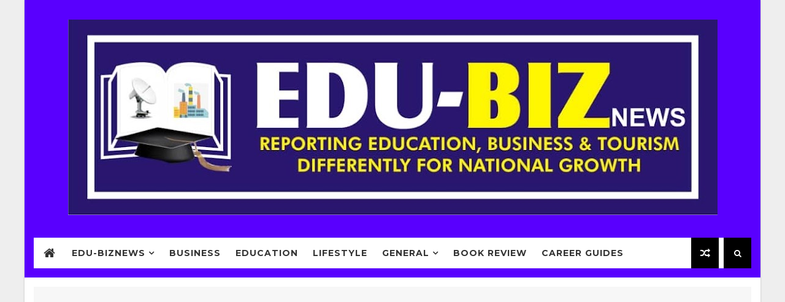

--- FILE ---
content_type: text/html; charset=utf-8
request_url: https://www.google.com/recaptcha/api2/aframe
body_size: 268
content:
<!DOCTYPE HTML><html><head><meta http-equiv="content-type" content="text/html; charset=UTF-8"></head><body><script nonce="8zPMwGbRhLy825efUsuCjw">/** Anti-fraud and anti-abuse applications only. See google.com/recaptcha */ try{var clients={'sodar':'https://pagead2.googlesyndication.com/pagead/sodar?'};window.addEventListener("message",function(a){try{if(a.source===window.parent){var b=JSON.parse(a.data);var c=clients[b['id']];if(c){var d=document.createElement('img');d.src=c+b['params']+'&rc='+(localStorage.getItem("rc::a")?sessionStorage.getItem("rc::b"):"");window.document.body.appendChild(d);sessionStorage.setItem("rc::e",parseInt(sessionStorage.getItem("rc::e")||0)+1);localStorage.setItem("rc::h",'1769381472566');}}}catch(b){}});window.parent.postMessage("_grecaptcha_ready", "*");}catch(b){}</script></body></html>

--- FILE ---
content_type: text/javascript; charset=UTF-8
request_url: https://www.edu-biznews.com.ng/feeds/comments/default?alt=json-in-script&max-results=5&callback=jQuery11100006353309010831643_1769381465513&_=1769381465514
body_size: 2024
content:
// API callback
jQuery11100006353309010831643_1769381465513({"version":"1.0","encoding":"UTF-8","feed":{"xmlns":"http://www.w3.org/2005/Atom","xmlns$openSearch":"http://a9.com/-/spec/opensearchrss/1.0/","xmlns$gd":"http://schemas.google.com/g/2005","id":{"$t":"tag:blogger.com,1999:blog-2884289037399587646.comments"},"updated":{"$t":"2026-01-24T01:36:20.110-08:00"},"title":{"type":"text","$t":"EDU-BIZNEWS"},"link":[{"rel":"http://schemas.google.com/g/2005#feed","type":"application/atom+xml","href":"https:\/\/www.edu-biznews.com.ng\/feeds\/comments\/default"},{"rel":"self","type":"application/atom+xml","href":"https:\/\/www.blogger.com\/feeds\/2884289037399587646\/comments\/default?alt=json-in-script\u0026max-results=5"},{"rel":"alternate","type":"text/html","href":"http:\/\/www.edu-biznews.com.ng\/"},{"rel":"hub","href":"http://pubsubhubbub.appspot.com/"},{"rel":"next","type":"application/atom+xml","href":"https:\/\/www.blogger.com\/feeds\/2884289037399587646\/comments\/default?alt=json-in-script\u0026start-index=6\u0026max-results=5"}],"author":[{"name":{"$t":"The Editor"},"uri":{"$t":"http:\/\/www.blogger.com\/profile\/11319336262659048720"},"email":{"$t":"noreply@blogger.com"},"gd$image":{"rel":"http://schemas.google.com/g/2005#thumbnail","width":"32","height":"32","src":"\/\/blogger.googleusercontent.com\/img\/b\/R29vZ2xl\/AVvXsEgiHf8P0AihFrlL5QKx4OTMEqmqvhk2c6T_STx4S3FzsEgGqPe5pCI60xUirFHZXqHo_31lxQOXcaErzwjXYoC07XBU5iXIebK8AKrhJqo5-m2tIsGwkU29SvPFXhUcYxw\/s220\/images+%281%29.jpeg"}}],"generator":{"version":"7.00","uri":"http://www.blogger.com","$t":"Blogger"},"openSearch$totalResults":{"$t":"71"},"openSearch$startIndex":{"$t":"1"},"openSearch$itemsPerPage":{"$t":"5"},"entry":[{"id":{"$t":"tag:blogger.com,1999:blog-2884289037399587646.post-4046900095167120088"},"published":{"$t":"2026-01-24T01:36:20.110-08:00"},"updated":{"$t":"2026-01-24T01:36:20.110-08:00"},"title":{"type":"text","$t":"Mixue88 adalah link alternatif situs judi online y..."},"content":{"type":"html","$t":"Mixue88 adalah link alternatif situs judi online yang dikenal gacor dan menyediakan banyak permainan slot unggulan dari provider ternama.\t\u003Ca href=\"http:\/\/www.mamamariesitalianmarket.net\/menu\" rel=\"nofollow\"\u003Emixue88\u003C\/a\u003E"},"link":[{"rel":"edit","type":"application/atom+xml","href":"https:\/\/www.blogger.com\/feeds\/2884289037399587646\/2698931872795454344\/comments\/default\/4046900095167120088"},{"rel":"self","type":"application/atom+xml","href":"https:\/\/www.blogger.com\/feeds\/2884289037399587646\/2698931872795454344\/comments\/default\/4046900095167120088"},{"rel":"alternate","type":"text/html","href":"https:\/\/www.edu-biznews.com.ng\/2022\/11\/top-gas-company-greenville-lng-risks.html?showComment=1769247380110#c4046900095167120088","title":""}],"author":[{"name":{"$t":"Ano"},"uri":{"$t":"https:\/\/www.blogger.com\/profile\/06288403913120764219"},"email":{"$t":"noreply@blogger.com"},"gd$image":{"rel":"http://schemas.google.com/g/2005#thumbnail","width":"16","height":"16","src":"https:\/\/img1.blogblog.com\/img\/b16-rounded.gif"}}],"thr$in-reply-to":{"xmlns$thr":"http://purl.org/syndication/thread/1.0","href":"https:\/\/www.edu-biznews.com.ng\/2022\/11\/top-gas-company-greenville-lng-risks.html","ref":"tag:blogger.com,1999:blog-2884289037399587646.post-2698931872795454344","source":"http://www.blogger.com/feeds/2884289037399587646/posts/default/2698931872795454344","type":"text/html"},"gd$extendedProperty":[{"name":"blogger.itemClass","value":"pid-349571759"},{"name":"blogger.displayTime","value":"January 24, 2026 at 1:36 AM"}]},{"id":{"$t":"tag:blogger.com,1999:blog-2884289037399587646.post-1621973443775274927"},"published":{"$t":"2026-01-21T08:04:17.793-08:00"},"updated":{"$t":"2026-01-21T08:04:17.793-08:00"},"title":{"type":"text","$t":"Wow, mad respect to Tola Adebajo Foundation for re..."},"content":{"type":"html","$t":"Wow, mad respect to Tola Adebajo Foundation for really putting in the work to support students. The scholarships and cash prizes are amazing, and the fact they’re helping over 500 kids already is insane. Stories like Mrs. Elizabeth Ologun’s really hit home about second chances and how education changes lives. Hope more people step up like this, every kid deserves a shot. Also, if anyone’s checking results for fun, here’s a handy link: \u003Ca href=\"https:\/\/ffkolkataresult.org\/\" rel=\"nofollow\"\u003Ekolkata ff\u003C\/a\u003E."},"link":[{"rel":"edit","type":"application/atom+xml","href":"https:\/\/www.blogger.com\/feeds\/2884289037399587646\/4205389559551932779\/comments\/default\/1621973443775274927"},{"rel":"self","type":"application/atom+xml","href":"https:\/\/www.blogger.com\/feeds\/2884289037399587646\/4205389559551932779\/comments\/default\/1621973443775274927"},{"rel":"alternate","type":"text/html","href":"https:\/\/www.edu-biznews.com.ng\/2025\/09\/tola-adebajo-foundation-rewards.html?showComment=1769011457793#c1621973443775274927","title":""}],"author":[{"name":{"$t":"Anonymous"},"email":{"$t":"noreply@blogger.com"},"gd$image":{"rel":"http://schemas.google.com/g/2005#thumbnail","width":"16","height":"16","src":"https:\/\/img1.blogblog.com\/img\/blank.gif"}}],"thr$in-reply-to":{"xmlns$thr":"http://purl.org/syndication/thread/1.0","href":"https:\/\/www.edu-biznews.com.ng\/2025\/09\/tola-adebajo-foundation-rewards.html","ref":"tag:blogger.com,1999:blog-2884289037399587646.post-4205389559551932779","source":"http://www.blogger.com/feeds/2884289037399587646/posts/default/4205389559551932779","type":"text/html"},"gd$extendedProperty":[{"name":"blogger.itemClass","value":"pid-153441370"},{"name":"blogger.displayTime","value":"January 21, 2026 at 8:04 AM"}]},{"id":{"$t":"tag:blogger.com,1999:blog-2884289037399587646.post-1201112089616438633"},"published":{"$t":"2025-12-26T12:42:09.198-08:00"},"updated":{"$t":"2025-12-26T12:42:09.198-08:00"},"title":{"type":"text","$t":"Accurate and honest claim appraisals\tKentucky Publ..."},"content":{"type":"html","$t":"Accurate and honest claim appraisals\t\u003Ca href=\"https:\/\/franklinpropertyclaims.com\/\" rel=\"nofollow\"\u003EKentucky Public Adjuster\u003C\/a\u003E"},"link":[{"rel":"edit","type":"application/atom+xml","href":"https:\/\/www.blogger.com\/feeds\/2884289037399587646\/7442984422310202206\/comments\/default\/1201112089616438633"},{"rel":"self","type":"application/atom+xml","href":"https:\/\/www.blogger.com\/feeds\/2884289037399587646\/7442984422310202206\/comments\/default\/1201112089616438633"},{"rel":"alternate","type":"text/html","href":"https:\/\/www.edu-biznews.com.ng\/2020\/10\/an-estate-management-and-valuation.html?showComment=1766781729198#c1201112089616438633","title":""}],"author":[{"name":{"$t":"sofia"},"uri":{"$t":"https:\/\/www.blogger.com\/profile\/15981315467605805716"},"email":{"$t":"noreply@blogger.com"},"gd$image":{"rel":"http://schemas.google.com/g/2005#thumbnail","width":"16","height":"16","src":"https:\/\/img1.blogblog.com\/img\/b16-rounded.gif"}}],"thr$in-reply-to":{"xmlns$thr":"http://purl.org/syndication/thread/1.0","href":"https:\/\/www.edu-biznews.com.ng\/2020\/10\/an-estate-management-and-valuation.html","ref":"tag:blogger.com,1999:blog-2884289037399587646.post-7442984422310202206","source":"http://www.blogger.com/feeds/2884289037399587646/posts/default/7442984422310202206","type":"text/html"},"gd$extendedProperty":[{"name":"blogger.itemClass","value":"pid-1769694410"},{"name":"blogger.displayTime","value":"December 26, 2025 at 12:42 PM"}]},{"id":{"$t":"tag:blogger.com,1999:blog-2884289037399587646.post-7510425431567052325"},"published":{"$t":"2025-11-15T04:26:19.403-08:00"},"updated":{"$t":"2025-11-15T04:26:19.403-08:00"},"title":{"type":"text","$t":"Work exceeded expectations.\tMelbourne handyman"},"content":{"type":"html","$t":"Work exceeded expectations.\t\u003Ca href=\"https:\/\/allmelbournehandyman.com.au\/\" rel=\"nofollow\"\u003EMelbourne handyman\u003C\/a\u003E"},"link":[{"rel":"edit","type":"application/atom+xml","href":"https:\/\/www.blogger.com\/feeds\/2884289037399587646\/7442984422310202206\/comments\/default\/7510425431567052325"},{"rel":"self","type":"application/atom+xml","href":"https:\/\/www.blogger.com\/feeds\/2884289037399587646\/7442984422310202206\/comments\/default\/7510425431567052325"},{"rel":"alternate","type":"text/html","href":"https:\/\/www.edu-biznews.com.ng\/2020\/10\/an-estate-management-and-valuation.html?showComment=1763209579403#c7510425431567052325","title":""}],"author":[{"name":{"$t":"saniya"},"uri":{"$t":"https:\/\/www.blogger.com\/profile\/07680208747496617594"},"email":{"$t":"noreply@blogger.com"},"gd$image":{"rel":"http://schemas.google.com/g/2005#thumbnail","width":"16","height":"16","src":"https:\/\/img1.blogblog.com\/img\/b16-rounded.gif"}}],"thr$in-reply-to":{"xmlns$thr":"http://purl.org/syndication/thread/1.0","href":"https:\/\/www.edu-biznews.com.ng\/2020\/10\/an-estate-management-and-valuation.html","ref":"tag:blogger.com,1999:blog-2884289037399587646.post-7442984422310202206","source":"http://www.blogger.com/feeds/2884289037399587646/posts/default/7442984422310202206","type":"text/html"},"gd$extendedProperty":[{"name":"blogger.itemClass","value":"pid-1279783089"},{"name":"blogger.displayTime","value":"November 15, 2025 at 4:26 AM"}]},{"id":{"$t":"tag:blogger.com,1999:blog-2884289037399587646.post-3559077943918250067"},"published":{"$t":"2025-11-02T12:17:01.094-08:00"},"updated":{"$t":"2025-11-02T12:17:01.094-08:00"},"title":{"type":"text","$t":"They treat my father with genuine compassion daily..."},"content":{"type":"html","$t":"They treat my father with genuine compassion daily.\t\u003Ca href=\"https:\/\/caregiversunited.net\/sarasota-fl\/\" rel=\"nofollow\"\u003Ecaregiver sarasota FL\u003C\/a\u003E"},"link":[{"rel":"edit","type":"application/atom+xml","href":"https:\/\/www.blogger.com\/feeds\/2884289037399587646\/7442984422310202206\/comments\/default\/3559077943918250067"},{"rel":"self","type":"application/atom+xml","href":"https:\/\/www.blogger.com\/feeds\/2884289037399587646\/7442984422310202206\/comments\/default\/3559077943918250067"},{"rel":"alternate","type":"text/html","href":"https:\/\/www.edu-biznews.com.ng\/2020\/10\/an-estate-management-and-valuation.html?showComment=1762114621094#c3559077943918250067","title":""}],"author":[{"name":{"$t":"saniya"},"uri":{"$t":"https:\/\/www.blogger.com\/profile\/07680208747496617594"},"email":{"$t":"noreply@blogger.com"},"gd$image":{"rel":"http://schemas.google.com/g/2005#thumbnail","width":"16","height":"16","src":"https:\/\/img1.blogblog.com\/img\/b16-rounded.gif"}}],"thr$in-reply-to":{"xmlns$thr":"http://purl.org/syndication/thread/1.0","href":"https:\/\/www.edu-biznews.com.ng\/2020\/10\/an-estate-management-and-valuation.html","ref":"tag:blogger.com,1999:blog-2884289037399587646.post-7442984422310202206","source":"http://www.blogger.com/feeds/2884289037399587646/posts/default/7442984422310202206","type":"text/html"},"gd$extendedProperty":[{"name":"blogger.itemClass","value":"pid-1279783089"},{"name":"blogger.displayTime","value":"November 2, 2025 at 12:17 PM"}]}]}});

--- FILE ---
content_type: text/javascript; charset=UTF-8
request_url: https://www.edu-biznews.com.ng/feeds/posts/default/-/News?alt=json-in-script&max-results=5&callback=jQuery11100006353309010831643_1769381465519&_=1769381465520
body_size: 12914
content:
// API callback
jQuery11100006353309010831643_1769381465519({"version":"1.0","encoding":"UTF-8","feed":{"xmlns":"http://www.w3.org/2005/Atom","xmlns$openSearch":"http://a9.com/-/spec/opensearchrss/1.0/","xmlns$blogger":"http://schemas.google.com/blogger/2008","xmlns$georss":"http://www.georss.org/georss","xmlns$gd":"http://schemas.google.com/g/2005","xmlns$thr":"http://purl.org/syndication/thread/1.0","id":{"$t":"tag:blogger.com,1999:blog-2884289037399587646"},"updated":{"$t":"2026-01-25T13:14:23.147-08:00"},"category":[{"term":"NEWS"},{"term":"Lifestyle"},{"term":"EDUCATION"},{"term":"BUSINESS"},{"term":"SCHOOL SPORTS"},{"term":"School Focus"},{"term":"Brand and Industry Update"},{"term":"Ogun 2024 Gateway Games Update"},{"term":"SPORTS"},{"term":"Book Review"},{"term":"PR Primus Special"},{"term":"TOURISM"},{"term":"Article"},{"term":"NEW"},{"term":"Career Guides"},{"term":"May Day Special 2025"},{"term":"INTERVIEW"},{"term":"NEWS NEWS"},{"term":"OPINION"},{"term":"BU"},{"term":"BUDGET"},{"term":"BUSINESS3"},{"term":"EDUCATION  "},{"term":"LECTURE"},{"term":"Life Style"},{"term":"Lifestyle by"},{"term":"MEWS"},{"term":"MayDay Special 2025"},{"term":"NEW  NEWS"},{"term":"NEW$"},{"term":"NEWD"},{"term":"NEWS 📰📰📰📰📰📰📰"},{"term":"NEWS."},{"term":"Number"},{"term":"OGSTEP SPECIAL"},{"term":"Ogun 2025 Gateway Games Update"},{"term":"SPECIAL REPORT"},{"term":"WAEC"},{"term":"auani Education"}],"title":{"type":"text","$t":"EDU-BIZNEWS"},"subtitle":{"type":"html","$t":"...Reporting Education and Business Differently for Rapid growth"},"link":[{"rel":"http://schemas.google.com/g/2005#feed","type":"application/atom+xml","href":"https:\/\/www.edu-biznews.com.ng\/feeds\/posts\/default"},{"rel":"self","type":"application/atom+xml","href":"https:\/\/www.blogger.com\/feeds\/2884289037399587646\/posts\/default\/-\/News?alt=json-in-script\u0026max-results=5"},{"rel":"alternate","type":"text/html","href":"https:\/\/www.edu-biznews.com.ng\/search\/label\/News"},{"rel":"hub","href":"http://pubsubhubbub.appspot.com/"},{"rel":"next","type":"application/atom+xml","href":"https:\/\/www.blogger.com\/feeds\/2884289037399587646\/posts\/default\/-\/News\/-\/News?alt=json-in-script\u0026start-index=6\u0026max-results=5"}],"author":[{"name":{"$t":"The Editor"},"uri":{"$t":"http:\/\/www.blogger.com\/profile\/11319336262659048720"},"email":{"$t":"noreply@blogger.com"},"gd$image":{"rel":"http://schemas.google.com/g/2005#thumbnail","width":"32","height":"32","src":"\/\/blogger.googleusercontent.com\/img\/b\/R29vZ2xl\/AVvXsEgiHf8P0AihFrlL5QKx4OTMEqmqvhk2c6T_STx4S3FzsEgGqPe5pCI60xUirFHZXqHo_31lxQOXcaErzwjXYoC07XBU5iXIebK8AKrhJqo5-m2tIsGwkU29SvPFXhUcYxw\/s220\/images+%281%29.jpeg"}}],"generator":{"version":"7.00","uri":"http://www.blogger.com","$t":"Blogger"},"openSearch$totalResults":{"$t":"3416"},"openSearch$startIndex":{"$t":"1"},"openSearch$itemsPerPage":{"$t":"5"},"entry":[{"id":{"$t":"tag:blogger.com,1999:blog-2884289037399587646.post-6643912650510200370"},"published":{"$t":"2026-01-23T10:04:00.000-08:00"},"updated":{"$t":"2026-01-23T10:51:38.746-08:00"},"category":[{"scheme":"http://www.blogger.com/atom/ns#","term":"News"}],"title":{"type":"text","$t":"Again: National grid Collapses , Power Generation Drops To 24MW"},"content":{"type":"html","$t":"\u003Cdiv\u003E\u003Cbr\u003E\u003C\/div\u003E\u003Cdiv\u003E\u003Cbr\u003E\u003C\/div\u003E\u003Cdiv\u003E\u003Cdiv\u003E\u003Ca href=\"https:\/\/lh3.googleusercontent.com\/-0bR7vj7Gszc\/aXO4JHhyLII\/AAAAAAAAg_Q\/83F2E9XQ83QKHx5HDv1hP3XTSlVGIwk6ACNcBGAsYHQ\/s1600\/IMG_ORG_1769191448612.jpeg\"\u003E\u003Cimg border=\"0\" src=\"https:\/\/lh3.googleusercontent.com\/-0bR7vj7Gszc\/aXO4JHhyLII\/AAAAAAAAg_Q\/83F2E9XQ83QKHx5HDv1hP3XTSlVGIwk6ACNcBGAsYHQ\/s1600\/IMG_ORG_1769191448612.jpeg\" alt=\"\" width=\"400\" height=\"240\"\u003E\u003C\/a\u003E\u003C\/div\u003E\u003Cbr\u003E\u003Cbr\u003E\u003C\/div\u003E\u003Cdiv\u003EThe National Power Grid has collapsed\u0026nbsp; again, leaving parts of the country in darkness and disrupting electricity supply to millions of households and businesses.\u003C\/div\u003E\u003Cdiv\u003E\u003Cbr\u003E\u003C\/div\u003E\u003Cdiv\u003EIt will be recalled that the nation experienced similar power outage across the country late last year on December 29 , 2025, which is barely less than a month\u0026nbsp;\u003C\/div\u003E\u003Cdiv\u003E\u003Cbr\u003E\u003C\/div\u003E\u003Cdiv\u003EFindings\u0026nbsp; revealed that electricity generation dropped sharply from over 4,500 megawatts to as low as 24 megawatts as of 1:30 pm.\u003C\/div\u003E\u003Cdiv\u003E\u003Cbr\u003E\u003C\/div\u003E\u003Cdiv\u003EAll 23 power generation plants connected to the grid reportedly lost output during the incident, resulting in zero power allocation to each of the 11 electricity distribution companies.\u003C\/div\u003E\u003Cdiv\u003E\u003Cbr\u003E\u003C\/div\u003E\u003Cdiv\u003EThe cause of the collapse could not be immediately determined, and officials of the Transmission Company of Nigeria had yet to issue a detailed statement at the time of filing this report.\u003C\/div\u003E\u003Cdiv\u003E\u003Cbr\u003E\u003C\/div\u003E\u003Cdiv\u003EBut previous Grid collapses have been attributed to a combination of technical faults, inadequate maintenance of transmission lines, and fluctuations in generation capacity.\u003C\/div\u003E\u003Cdiv\u003E\u003Cbr\u003E\u003C\/div\u003E\u003Cdiv\u003E\u003Cbr\u003E\u003C\/div\u003E\u003Cdiv\u003EMeanwhile a notice from Abuja Electric to its customers noted that “gradual restoration of supply” has commenced\u003C\/div\u003E\u003Cdiv\u003E\u003Cbr\u003E\u003C\/div\u003E\u003Cdiv\u003E\u003Cbr\u003E\u003C\/div\u003E"},"link":[{"rel":"replies","type":"application/atom+xml","href":"https:\/\/www.edu-biznews.com.ng\/feeds\/6643912650510200370\/comments\/default","title":"Post Comments"},{"rel":"replies","type":"text/html","href":"https:\/\/www.edu-biznews.com.ng\/2026\/01\/again-national-grid-collapses-power.html#comment-form","title":"0 Comments"},{"rel":"edit","type":"application/atom+xml","href":"https:\/\/www.blogger.com\/feeds\/2884289037399587646\/posts\/default\/6643912650510200370"},{"rel":"self","type":"application/atom+xml","href":"https:\/\/www.blogger.com\/feeds\/2884289037399587646\/posts\/default\/6643912650510200370"},{"rel":"alternate","type":"text/html","href":"https:\/\/www.edu-biznews.com.ng\/2026\/01\/again-national-grid-collapses-power.html","title":"Again: National grid Collapses , Power Generation Drops To 24MW"}],"author":[{"name":{"$t":"EDU-BIZ NEWS"},"uri":{"$t":"http:\/\/www.blogger.com\/profile\/10868407926245687569"},"email":{"$t":"noreply@blogger.com"},"gd$image":{"rel":"http://schemas.google.com/g/2005#thumbnail","width":"32","height":"28","src":"\/\/blogger.googleusercontent.com\/img\/b\/R29vZ2xl\/AVvXsEjxjB_XVP-GFk1RfdHU7MJSgGy5Lr9IkiDKHYXN_pqi7uKrGI69NhMNAQMczr3P2s6sxH1UzMmud5ifDmVYbcndAWf3hmwkGMJFdreYfKGwvaxx0zqY4QWkRAXj25PeKmw\/s129\/EDU_LOGO-1%7E2.jpg"}}],"media$thumbnail":{"xmlns$media":"http://search.yahoo.com/mrss/","url":"https:\/\/lh3.googleusercontent.com\/-0bR7vj7Gszc\/aXO4JHhyLII\/AAAAAAAAg_Q\/83F2E9XQ83QKHx5HDv1hP3XTSlVGIwk6ACNcBGAsYHQ\/s72-c\/IMG_ORG_1769191448612.jpeg","height":"72","width":"72"},"thr$total":{"$t":"0"}},{"id":{"$t":"tag:blogger.com,1999:blog-2884289037399587646.post-3435162147985338787"},"published":{"$t":"2026-01-21T07:38:13.091-08:00"},"updated":{"$t":"2026-01-21T07:38:50.557-08:00"},"category":[{"scheme":"http://www.blogger.com/atom/ns#","term":"News"}],"title":{"type":"text","$t":"Awujale Stool: Ijebu Professionals Hail Ogun Govt Over Suspension of  Selection Process"},"content":{"type":"html","$t":"\u003Cbr\u003E\u003Cdiv\u003E\u003Cdiv class=\"separator\" style=\"clear: both; text-align: center;\"\u003E\u003Ca href=\"https:\/\/lh3.googleusercontent.com\/--bomuD_Ge9E\/aXDzCKx3SJI\/AAAAAAAAg7g\/ApJ3Bk1XWIIOaHvPabHczX8vZyJHdVKVwCNcBGAsYHQ\/s1600\/IMG_ORG_1769009913855.jpeg\" imageanchor=\"1\"\u003E\u003Cimg border=\"0\" src=\"https:\/\/lh3.googleusercontent.com\/--bomuD_Ge9E\/aXDzCKx3SJI\/AAAAAAAAg7g\/ApJ3Bk1XWIIOaHvPabHczX8vZyJHdVKVwCNcBGAsYHQ\/s1600\/IMG_ORG_1769009913855.jpeg\" alt=\"\" width=\"400\" height=\"364\" data-original-width=\"521\" data-original-height=\"475\"\u003E\u003C\/a\u003E\u003C\/div\u003E\u003Cbr\u003E\u003Cbr\u003E\u003C\/div\u003E\u003Cdiv\u003EA socio-professional group, the Committee of Ijebu Professionals (CIP), has commended the Ogun State Government for suspending the ongoing process for the selection of a new Awujale of Ijebuland.\u003C\/div\u003E\u003Cdiv\u003E\u003Cbr\u003E\u003C\/div\u003E\u003Cdiv\u003EThe group described the decision, conveyed through a letter issued by the Ijebu Ode Local Government to the Awujale kingmakers and ruling houses, as timely, decisive and in the overall interest of Ijebuland.\u003C\/div\u003E\u003Cdiv\u003E\u003Cbr\u003E\u003C\/div\u003E\u003Cdiv\u003E\u003Cbr\u003E\u003C\/div\u003E\u003Cdiv\u003EPresident of the group, Arc. Temitayo Onabule and its Publicity Secretary,Prof. Jide Oreoluwa Olabinjo in a joint statement, said the government’s intervention was necessary to restore credibility to a process it said had become increasingly controversial.\u003C\/div\u003E\u003Cdiv\u003E\u003Cbr\u003E\u003C\/div\u003E\u003Cdiv\u003EAccording to the group, the selection process was gradually losing public confidence and risked producing a monarch unbefitting of Ijebuland if it was allowed to continue unchecked.\u003C\/div\u003E\u003Cdiv\u003E\u003Cbr\u003E\u003C\/div\u003E\u003Cdiv\u003E“We feel very grateful that the governor and his team acted promptly to save the situation,” the statement said.\u003C\/div\u003E\u003Cdiv\u003E\u003Cbr\u003E\u003C\/div\u003E\u003Cdiv\u003E“As it is, the entire process has been bedevilled with allegations and counter-allegations; accusations and counter-accusations; beliefs and disbeliefs that money is exchanging hands; and suspicions that certain interests are influencing the process.”\u003C\/div\u003E\u003Cdiv\u003E\u003Cbr\u003E\u003C\/div\u003E\u003Cdiv\u003EThe CIP said whether the allegations were true or not, the developments had already tainted a process meant to produce a revered monarch.\u003C\/div\u003E\u003Cdiv\u003E\u003Cbr\u003E\u003C\/div\u003E\u003Cdiv\u003E“Sadly, we watched and hoped, as true Ijebu sons and daughters, that something would be done to change this course which could only lead to an unbefitting end. When we heard that the government had done the needful, joy filled our hearts,” the statement added.\u003C\/div\u003E\u003Cdiv\u003E\u003Cbr\u003E\u003C\/div\u003E\u003Cdiv\u003ECIP also noted that Governor Dapo Abiodun had refrained from interfering in the process since its inception in order to guarantee transparency and fairness, but said events so far showed that the process was no longer fair and could lead to a chaotic outcome if not addressed.\u003C\/div\u003E\u003Cdiv\u003E\u003Cbr\u003E\u003C\/div\u003E\u003Cdiv\u003EThe group urged the Ogun State Government to ensure that the process going forward is properly guided and closely monitored.\u003C\/div\u003E\u003Cdiv\u003E\u003Cbr\u003E\u003C\/div\u003E\u003Cdiv\u003EIt further called on the government to thoroughly investigate all allegations of bribery, influence-peddling and corruption associated with the selection exercise, saying such an inquiry was necessary to protect the integrity of the Awujale stool and prevent a recurrence of similar conduct.\u003C\/div\u003E\u003Cdiv\u003E\u003Cbr\u003E\u003C\/div\u003E\u003Cdiv\u003E“Once again, we appreciate the Ogun State Government for its decisive and welcome decision to suspend the Awujale selection process and issue fresh directives towards an acceptable, credible and reliable exercise,” the statement concluded.\u003C\/div\u003E"},"link":[{"rel":"replies","type":"application/atom+xml","href":"https:\/\/www.edu-biznews.com.ng\/feeds\/3435162147985338787\/comments\/default","title":"Post Comments"},{"rel":"replies","type":"text/html","href":"https:\/\/www.edu-biznews.com.ng\/2026\/01\/awujale-stool-ijebu-professionals-hail.html#comment-form","title":"0 Comments"},{"rel":"edit","type":"application/atom+xml","href":"https:\/\/www.blogger.com\/feeds\/2884289037399587646\/posts\/default\/3435162147985338787"},{"rel":"self","type":"application/atom+xml","href":"https:\/\/www.blogger.com\/feeds\/2884289037399587646\/posts\/default\/3435162147985338787"},{"rel":"alternate","type":"text/html","href":"https:\/\/www.edu-biznews.com.ng\/2026\/01\/awujale-stool-ijebu-professionals-hail.html","title":"Awujale Stool: Ijebu Professionals Hail Ogun Govt Over Suspension of  Selection Process"}],"author":[{"name":{"$t":"EDU-BIZ NEWS"},"uri":{"$t":"http:\/\/www.blogger.com\/profile\/10868407926245687569"},"email":{"$t":"noreply@blogger.com"},"gd$image":{"rel":"http://schemas.google.com/g/2005#thumbnail","width":"32","height":"28","src":"\/\/blogger.googleusercontent.com\/img\/b\/R29vZ2xl\/AVvXsEjxjB_XVP-GFk1RfdHU7MJSgGy5Lr9IkiDKHYXN_pqi7uKrGI69NhMNAQMczr3P2s6sxH1UzMmud5ifDmVYbcndAWf3hmwkGMJFdreYfKGwvaxx0zqY4QWkRAXj25PeKmw\/s129\/EDU_LOGO-1%7E2.jpg"}}],"media$thumbnail":{"xmlns$media":"http://search.yahoo.com/mrss/","url":"https:\/\/lh3.googleusercontent.com\/--bomuD_Ge9E\/aXDzCKx3SJI\/AAAAAAAAg7g\/ApJ3Bk1XWIIOaHvPabHczX8vZyJHdVKVwCNcBGAsYHQ\/s72-c\/IMG_ORG_1769009913855.jpeg","height":"72","width":"72"},"thr$total":{"$t":"0"}},{"id":{"$t":"tag:blogger.com,1999:blog-2884289037399587646.post-5118692559227403434"},"published":{"$t":"2026-01-16T10:41:00.182-08:00"},"updated":{"$t":"2026-01-16T10:42:25.848-08:00"},"category":[{"scheme":"http://www.blogger.com/atom/ns#","term":"News"}],"title":{"type":"text","$t":"Measles–Rubella Vaccination Campaign: Ogun Govt Assures Residents Of Adequate Funding, Logistics"},"content":{"type":"html","$t":"\u0026nbsp;\u003Cdiv\u003E\u003Cdiv class=\"separator\" style=\"clear: both; text-align: center;\"\u003E\n  \u003Ca href=\"https:\/\/blogger.googleusercontent.com\/img\/a\/AVvXsEjFDSYtFcT8RniCtEmsYdG4YcBjudFTzVzMpcemhl6cJ2BYdgPt8AygIJVLxSVNIIDDSWS-3SdsEZzY_D5nwEgGo6hJFE51uI6afwrhH3hQxe2-xRgfFfg2bLAAxt2FN9Q6c-XwlQHlFHM67bgGRnDSC0eHf7Sjr81l3uMOCNCotxsRsJ4tEB0kULJkE7E8\" imageanchor=\"1\" style=\"margin-left: 1em; margin-right: 1em;\"\u003E\n    \u003Cimg border=\"0\"   src=\"https:\/\/blogger.googleusercontent.com\/img\/a\/AVvXsEjFDSYtFcT8RniCtEmsYdG4YcBjudFTzVzMpcemhl6cJ2BYdgPt8AygIJVLxSVNIIDDSWS-3SdsEZzY_D5nwEgGo6hJFE51uI6afwrhH3hQxe2-xRgfFfg2bLAAxt2FN9Q6c-XwlQHlFHM67bgGRnDSC0eHf7Sjr81l3uMOCNCotxsRsJ4tEB0kULJkE7E8\" width=\"400\"\u003E\n  \u003C\/a\u003E\n\u003C\/div\u003E\u003Cbr\u003E\u003C\/div\u003E\u003Cdiv\u003E\u003Cbr\u003E\u003C\/div\u003E\u003Cdiv\u003E\u003Cdiv\u003E\u003Cbr\u003E\u003C\/div\u003E\u003Cdiv\u003EOgun State Government has assured residents of adequate funding and logistics support for the forthcoming measles–rubella vaccination campaign\u0026nbsp; scheduled to commence on January 27 and end on February 5, 2026.\u003C\/div\u003E\u003Cdiv\u003E\u003Cbr\u003E\u003C\/div\u003E\u003Cdiv\u003EThe Deputy Governor, Engr. (Mrs) Noimot Salako-Oyedele, who also chairs the State Task Force on Primary Health Care, gave the assurance during a meeting of the task force held at Oke-Mosan, Abeokuta.\u003C\/div\u003E\u003Cdiv\u003E\u003Cbr\u003E\u003C\/div\u003E\u003Cdiv\u003EEngr. Salako-Oyedele commended the Ministry of Health, health sector stakeholders, and development partners—particularly UNICEF—for their continued support, including the provision of ambulance boats to enhance healthcare delivery in riverine communities.\u003C\/div\u003E\u003Cdiv\u003E\u003Cbr\u003E\u003C\/div\u003E\u003Cdiv\u003EShe praised their efforts in sustaining a resilient primary healthcare system despite existing challenges and reaffirmed the administration’s commitment, as well as Governor Dapo Abiodun’s continued support, to all primary healthcare interventions.\u003C\/div\u003E\u003Cdiv\u003E\u003Cbr\u003E\u003C\/div\u003E\u003Cdiv\u003E\u003Cbr\u003E\u003C\/div\u003E\u003Cdiv\u003EShe acknowledged challenges highlighted in the report presented at the meeting and assured that they would be escalated to the Governor for urgent attention.\u0026nbsp;\u003C\/div\u003E\u003Cdiv\u003E\u003Cbr\u003E\u003C\/div\u003E\u003Cdiv\u003EThe Deputy Governor also called on religious bodies, Community Development Associations, women groups, the National Orientation Agency, and the media to intensify sensitisation efforts, urging them to leverage social media platforms and influencers to effectively reach parents and young people.\u003C\/div\u003E\u003Cdiv\u003E\u003Cbr\u003E\u003C\/div\u003E\u003Cdiv\u003E\u003Cdiv\u003E\u003Ca href=\"https:\/\/lh3.googleusercontent.com\/-eYINK9JsMCg\/aWqGMj5kXaI\/AAAAAAAAg0s\/9ZmHuaP84Nw3zTn1jIIsFIIR9a0SLy7hACNcBGAsYHQ\/s1600\/IMG_ORG_1768588818191.jpeg\"\u003E\u003Cimg border=\"0\" src=\"https:\/\/lh3.googleusercontent.com\/-eYINK9JsMCg\/aWqGMj5kXaI\/AAAAAAAAg0s\/9ZmHuaP84Nw3zTn1jIIsFIIR9a0SLy7hACNcBGAsYHQ\/s1600\/IMG_ORG_1768588818191.jpeg\" alt=\"\" width=\"400\" height=\"287\"\u003E\u003C\/a\u003E\u003C\/div\u003E\u003Cbr\u003E\u003Cbr\u003E\u003Cdiv\u003E\u003Ca href=\"https:\/\/lh3.googleusercontent.com\/-LHqPHicvlk4\/aWqGNZqS9gI\/AAAAAAAAg0w\/GumMs9pEq5g6IxJ1KQv0CQOlIVqTOHZEwCNcBGAsYHQ\/s1600\/IMG_ORG_1768588818410.jpeg\"\u003E\u003Cimg border=\"0\" src=\"https:\/\/lh3.googleusercontent.com\/-LHqPHicvlk4\/aWqGNZqS9gI\/AAAAAAAAg0w\/GumMs9pEq5g6IxJ1KQv0CQOlIVqTOHZEwCNcBGAsYHQ\/s1600\/IMG_ORG_1768588818410.jpeg\" alt=\"\" width=\"400\" height=\"266\"\u003E\u003C\/a\u003E\u003C\/div\u003E\u003Cbr\u003E\u003Cbr\u003E\u003Cdiv\u003E\u003Ca href=\"https:\/\/lh3.googleusercontent.com\/-mbQIvYXCKzw\/aWqGOAAshoI\/AAAAAAAAg00\/7T4TRkXyqngnXvcPAZnqLI4snnH_F6diACNcBGAsYHQ\/s1600\/IMG_ORG_1768588817996.jpeg\"\u003E\u003Cimg border=\"0\" src=\"https:\/\/lh3.googleusercontent.com\/-mbQIvYXCKzw\/aWqGOAAshoI\/AAAAAAAAg00\/7T4TRkXyqngnXvcPAZnqLI4snnH_F6diACNcBGAsYHQ\/s1600\/IMG_ORG_1768588817996.jpeg\" alt=\"\" width=\"400\" height=\"271\"\u003E\u003C\/a\u003E\u003C\/div\u003E\u003Cbr\u003E\u003Cbr\u003E\u003C\/div\u003E\u003Cdiv\u003E\u003Cbr\u003E\u003C\/div\u003E\u003Cdiv\u003EAccording to her, the state government would do everything necessary to ensure the success of the measles–rubella campaign. “The request for funding has been made, and we are confident it will be approved promptly to enable us to meet our responsibilities in this very intensive exercise,” she said.\u003C\/div\u003E\u003Cdiv\u003E\u003Cbr\u003E\u003C\/div\u003E\u003Cdiv\u003EEarlier, in her welcome address, the Commissioner for Health, Dr Tomi Coker, applauded development partners, religious leaders, community-based organisations, and other stakeholders for their consistent collaboration with the state government in strengthening healthcare delivery, particularly at the grassroots level.\u003C\/div\u003E\u003Cdiv\u003E\u003Cbr\u003E\u003C\/div\u003E\u003Cdiv\u003EShe noted that the task force meeting provided an opportunity to review progress across the state’s primary healthcare system and align strategies ahead of the statewide immunisation exercise.\u003C\/div\u003E\u003Cdiv\u003E\u003Cbr\u003E\u003C\/div\u003E\u003Cdiv\u003EAlso presenting at the meeting, the Executive Secretary of the Ogun State Primary Health Care Board, Dr Elijah Ogunsola, delivered a detailed report on the board’s achievements and challenges in 2025.\u0026nbsp;\u003C\/div\u003E\u003Cdiv\u003E\u003Cbr\u003E\u003C\/div\u003E\u003Cdiv\u003EHe disclosed that most local governments recorded improvements across key health indicators, although some setbacks persisted, largely due to infrastructure and logistics gaps.\u003C\/div\u003E\u003Cdiv\u003E\u003Cbr\u003E\u003C\/div\u003E\u003Cdiv\u003EDr Ogunsola further revealed that the measles–rubella immunisation campaign would run for 10 days and target children aged nine months to 14 years, describing it as one of the widest age-range vaccination exercises ever undertaken in the state.\u003C\/div\u003E\u003Cdiv\u003E\u003Cbr\u003E\u003C\/div\u003E\u003Cdiv\u003EHe added that over 8,000 health workers would be deployed across schools, health facilities, and communities to ensure full coverage.\u003C\/div\u003E\u003Cdiv\u003E\u003Cbr\u003E\u003C\/div\u003E\u003Cdiv\u003ESpeaking on behalf of development partners, UNICEF representative Mrs Moloku commended the Ogun State Government for its commitment to strengthening primary healthcare delivery, noting that the initiative aligns with the global goal of ending preventable diseases in Africa. She assured of UNICEF’s continued technical and financial support for the successful implementation of the vaccination campaign.\u003C\/div\u003E\u003C\/div\u003E\u003Cdiv\u003E\u003Cbr\u003E\u003C\/div\u003E\u003Cdiv\u003E\u003Cdiv\u003E\u003Ca href=\"https:\/\/lh3.googleusercontent.com\/-db1KO8EPkQw\/aWqGPFQRftI\/AAAAAAAAg04\/d7nwKt8p7lkhPjDv49PrKCxx4nJFV_EXwCNcBGAsYHQ\/s1600\/IMG_ORG_1768588719999.jpeg\"\u003E\u003Cimg border=\"0\" src=\"https:\/\/lh3.googleusercontent.com\/-db1KO8EPkQw\/aWqGPFQRftI\/AAAAAAAAg04\/d7nwKt8p7lkhPjDv49PrKCxx4nJFV_EXwCNcBGAsYHQ\/s1600\/IMG_ORG_1768588719999.jpeg\" alt=\"\" width=\"400\" height=\"266\"\u003E\u003C\/a\u003E\u003C\/div\u003E\u003Cbr\u003E\u003C\/div\u003E\u003Cdiv\u003E\u003Cbr\u003E\u003C\/div\u003E\u003Cdiv\u003EL-R: Executive Secretary, Primary Health Care Development Board, Dr Elijah Ogunsola; Permanent Secretary, Ministry of Health, Dr Kayode Oladeinde; Commissioner for Education, Science and Technology, Prof Abayomi Arigbabu; Ogun State Deputy Governor and Chairman Task force on Primary Healthcare, Engr Noimot Salako-Oyedele; Commissioner for Health, Dr Tomi Coker; Special Adviser to Governor on Information and Strategy, Mr. Kayode Akinmade, Chairman Odeda Local Government, Hon (Dr) Folasade Adeyemo, and others during the Taskforce on Primary Healthcare meeting in Abeokuta.\u003C\/div\u003E"},"link":[{"rel":"replies","type":"application/atom+xml","href":"https:\/\/www.edu-biznews.com.ng\/feeds\/5118692559227403434\/comments\/default","title":"Post Comments"},{"rel":"replies","type":"text/html","href":"https:\/\/www.edu-biznews.com.ng\/2026\/01\/measlesrubella-vaccination-campaign.html#comment-form","title":"0 Comments"},{"rel":"edit","type":"application/atom+xml","href":"https:\/\/www.blogger.com\/feeds\/2884289037399587646\/posts\/default\/5118692559227403434"},{"rel":"self","type":"application/atom+xml","href":"https:\/\/www.blogger.com\/feeds\/2884289037399587646\/posts\/default\/5118692559227403434"},{"rel":"alternate","type":"text/html","href":"https:\/\/www.edu-biznews.com.ng\/2026\/01\/measlesrubella-vaccination-campaign.html","title":"Measles–Rubella Vaccination Campaign: Ogun Govt Assures Residents Of Adequate Funding, Logistics"}],"author":[{"name":{"$t":"EDU-BIZ NEWS"},"uri":{"$t":"http:\/\/www.blogger.com\/profile\/10868407926245687569"},"email":{"$t":"noreply@blogger.com"},"gd$image":{"rel":"http://schemas.google.com/g/2005#thumbnail","width":"32","height":"28","src":"\/\/blogger.googleusercontent.com\/img\/b\/R29vZ2xl\/AVvXsEjxjB_XVP-GFk1RfdHU7MJSgGy5Lr9IkiDKHYXN_pqi7uKrGI69NhMNAQMczr3P2s6sxH1UzMmud5ifDmVYbcndAWf3hmwkGMJFdreYfKGwvaxx0zqY4QWkRAXj25PeKmw\/s129\/EDU_LOGO-1%7E2.jpg"}}],"media$thumbnail":{"xmlns$media":"http://search.yahoo.com/mrss/","url":"https:\/\/blogger.googleusercontent.com\/img\/a\/AVvXsEjFDSYtFcT8RniCtEmsYdG4YcBjudFTzVzMpcemhl6cJ2BYdgPt8AygIJVLxSVNIIDDSWS-3SdsEZzY_D5nwEgGo6hJFE51uI6afwrhH3hQxe2-xRgfFfg2bLAAxt2FN9Q6c-XwlQHlFHM67bgGRnDSC0eHf7Sjr81l3uMOCNCotxsRsJ4tEB0kULJkE7E8=s72-c","height":"72","width":"72"},"thr$total":{"$t":"0"}},{"id":{"$t":"tag:blogger.com,1999:blog-2884289037399587646.post-4771954478426148613"},"published":{"$t":"2026-01-16T09:52:00.000-08:00"},"updated":{"$t":"2026-01-16T09:52:16.723-08:00"},"category":[{"scheme":"http://www.blogger.com/atom/ns#","term":"News"}],"title":{"type":"text","$t":"‎Lagos Monarch, Oba Abdulwasiu Omogbolahan Lawal Wants Govt's Regulatory Institutions To Respond To Dynamics Of Modern Cities "},"content":{"type":"html","$t":"\u003Cbr\u003E\u003Cdiv\u003E\u003Cbr\u003E\u003C\/div\u003E\u003Cdiv\u003E\u003Cbr\u003E\u003C\/div\u003E\u003Cdiv\u003E\u003Cdiv class=\"separator\" style=\"clear: both; text-align: center;\"\u003E\u003Ca href=\"https:\/\/lh3.googleusercontent.com\/-G0nPhQTMZn4\/aWp2h8YpnFI\/AAAAAAAAg0k\/sKvq3IXM0TI3gSptxiwjMzJmr_FYogSBgCNcBGAsYHQ\/s1600\/IMG_ORG_1768578378029.jpeg\" imageanchor=\"1\"\u003E\u003Cimg border=\"0\" src=\"https:\/\/lh3.googleusercontent.com\/-G0nPhQTMZn4\/aWp2h8YpnFI\/AAAAAAAAg0k\/sKvq3IXM0TI3gSptxiwjMzJmr_FYogSBgCNcBGAsYHQ\/s1600\/IMG_ORG_1768578378029.jpeg\" alt=\"\" width=\"400\" height=\"266\" data-original-width=\"1080\" data-original-height=\"720\"\u003E\u003C\/a\u003E\u003C\/div\u003E\u003Cbr\u003E\u003Cbr\u003E\u003Cdiv\u003E‎\u003C\/div\u003E\u003Cdiv\u003E‎Lagos monarch, the Oniru of Iru Kingdom, Oba Abdulwasiu Omogbolahan Lawal CON (Abisogun II), has stressed the need for government's regulatory institutions in the built industry in Nigeria to be flexible and develop the capacity to learn, adapt and respond effectively to the dynamics of modern cities across the world\u0026nbsp;\u003C\/div\u003E\u003Cdiv\u003E\u003Cbr\u003E\u003C\/div\u003E\u003Cdiv\u003E‎The Oniru who was speaking during the recent\u0026nbsp; Lagos State University 2026 Distinguished Personality Lecture held inside Aderemi Makanjuola Lecture Theatre, maintained in his thought-provoking presentation, that the survival of modern cities depend not merely on plans or infrastructure, but on the capacity of institutions to respond to changes\u0026nbsp;\u003C\/div\u003E\u003Cdiv\u003E‎\u003C\/div\u003E\u003Cdiv\u003EThe monarch in his paper titled “Urban Governance and the Knowledge Economy: Strengthening Institutions for a 21st Century Lagos\"*, identified institutional rigidity, rather than the absence of planning, as the greatest threat confronting contemporary cities.\u003C\/div\u003E\u003Cdiv\u003E\u003Cbr\u003E\u003C\/div\u003E\u003Cdiv\u003E\u0026nbsp;He stressed that while infrastructure can be developed rapidly, institutional knowledge requires time, continuity and sustained investment in human capital.\u003C\/div\u003E\u003Cdiv\u003E‎\u003C\/div\u003E\u003Cdiv\u003E‎According to the revered royal father, Lagos' continued progress depends on institutions that can absorb data, retain institutional memory and evolve in response to evidence and outcomes.\u0026nbsp;\u003C\/div\u003E\u003Cdiv\u003E\u003Cbr\u003E\u003C\/div\u003E\u003Cdiv\u003EDrawing from global governance frameworks, including the Kellogg Logic Model, he explained how effective governance connects inputs such as data systems, regulatory reforms and skilled professionals to outputs in service delivery, revenue mobilisation and inter-agency coordination, which according to him, ultimately lead to resilience, inclusion and economic productivity.\u003C\/div\u003E\u003Cdiv\u003E‎\u003C\/div\u003E\u003Cdiv\u003E‎Oba Lawal emphasised that reforms must be assessed based on their measurable impact on citizens’ welfare rather than good intentions alone.\u0026nbsp;\u003C\/div\u003E\u003Cdiv\u003E\u003Cbr\u003E\u003C\/div\u003E\u003Cdiv\u003EHe described the knowledge economy as the driving force of modern urban governance, noting Lagos State’s progress in leveraging data for resident registration, revenue administration, transport coordination and public health management.\u0026nbsp;\u003C\/div\u003E\u003Cdiv\u003E\u003Cbr\u003E\u003C\/div\u003E\u003Cdiv\u003EHowever, he cautioned that data alone does not govern cities, stressing that only capable and learning institutions can translate information into effective policy action.\u003C\/div\u003E\u003Cdiv\u003E‎\u003C\/div\u003E\u003Cdiv\u003E‎The monarch further observed that no megacity is governed by government alone. He described Lagos’ urban governance as a networked system involving public agencies, the private sector, communities, universities and traditional institutions. Within this framework, he noted that traditional leadership remains vital in providing legitimacy, social trust, conflict resolution and community-level knowledge, particularly in informal and rapidly evolving urban spaces.\u003C\/div\u003E\u003Cdiv\u003E\u003Cbr\u003E\u003C\/div\u003E\u003Cdiv\u003E‎Using Iru Kingdom as a case study, Oba Lawal demonstrated how traditional institutions can adapt within a modern, knowledge-driven economy. He highlighted initiatives focused on enterprise development, cultural promotion, youth mentorship, peacebuilding and advocacy for coastal community development that integrate indigenous environmental knowledge into formal planning and climate governance.\u003C\/div\u003E\u003Cdiv\u003E‎\u003C\/div\u003E\u003Cdiv\u003E‎He concluded by challenging policymakers, scholars and the next generation of city leaders to embrace continuous learning as the foundation of effective and sustainable governance.\u003C\/div\u003E\u003Cdiv\u003E‎\u003C\/div\u003E\u003Cdiv\u003E‎In her address as Chief Host, the Vice-Chancellor, Lagos State University, Professor Ibiyemi Ibilola *OLATUNJI-BELLO*, mni, NPOM, emphasised that modern societies reward not only academic credentials, but also character, vision and the capacity to address complex societal challenges. Describing Lagos as a rapidly expanding megacity at a critical developmental stage, the ninth substantive Vice-Chancellor of the University stressed that strong and resilient institutions are essential for transforming ideas and knowledge into sustainable progress.\u003C\/div\u003E\u003Cdiv\u003E‎\u003C\/div\u003E\u003Cdiv\u003E‎Professor Olatunji-Bello highlighted the vital role of universities in shaping future leaders and providing practical solutions to evolving urban challenges. She commended the Distinguished Lecturer, HRM Oba Abdulwasiu Omogbolahan Lawal, for exemplifying how traditional leadership can successfully harmonise cultural heritage with modern governance and development.\u003C\/div\u003E\u003Cdiv\u003E‎\u003C\/div\u003E\u003Cdiv\u003E‎Addressing students and members of the university community, the Professor of physiology urged active engagement, critical thinking and a strong sense of responsibility, describing education as a powerful tool for transformation and leadership. She expressed confidence that the lecture would inspire informed, courageous and integrity-driven leaders capable of shaping the future of Lagos State and Nigeria.\u003C\/div\u003E\u003Cdiv\u003E‎\u003C\/div\u003E\u003Cdiv\u003E‎Earlier, the Chairman of the occasion, Distinguished Professor Dapo *ASAJU*, expressed the university’s appreciation for hosting an intellectually grounded traditional ruler. He charged traditional leaders to contribute meaningfully to national development and encouraged the Distinguished Lecturer and other royal fathers to help chart a progressive path towards a better Nigeria.\u003C\/div\u003E\u003Cdiv\u003E‎\u003C\/div\u003E\u003Cdiv\u003E‎The 2026 Distinguished Personality Lecture also featured goodwill messages from several eminent personalities, including the Deputy Speaker of the Lagos State House of Assembly, Hon. Lasbat *MERANDA*; Honorable Commissioner for Tertiary Education, Mr Tolani *SULE*; representative of the Honourable Minister of Livestock Development, Dr Richard-Mark *MBARAM*; All Progressives Congress (APC) Chairman, Lagos State Chapter, Pastor Cornelius *OJELABI*; representative of all royal fathers, HRM Oba Abidemi *ABEREEJO*, the Alakesan of Akesan Kingdom; and the General Manager of Lagos State Traffic Management Authority (LASTMA), Mr Olalekan *BAKARE-OKI*\u003C\/div\u003E\u003Cdiv\u003E‎\u003C\/div\u003E\u003Cdiv\u003E‎At the conclusion of the lecture, the Vice-Chancellor, on behalf of the university, presented an Award of Appreciation to the Distinguished Lecturer, His Royal Majesty Oba Abdulwasiu Omogbolahan *LAWAL*, for his intellectual contribution and service to society.\u003C\/div\u003E\u003Cdiv\u003E\u003Cbr\u003E\u003C\/div\u003E\u003Cdiv\u003EThe lecture attracted academics, policymakers, traditional rulers, public servants, staff and students, who gathered to examine the future of urban governance in Africa’s largest megacity.\u003C\/div\u003E\u003Cdiv\u003E‎\u003C\/div\u003E\u003Cdiv\u003E\u003Cbr\u003E\u003C\/div\u003E\u003C\/div\u003E"},"link":[{"rel":"replies","type":"application/atom+xml","href":"https:\/\/www.edu-biznews.com.ng\/feeds\/4771954478426148613\/comments\/default","title":"Post Comments"},{"rel":"replies","type":"text/html","href":"https:\/\/www.edu-biznews.com.ng\/2026\/01\/lagos-monarch-oba-abdulwasiu.html#comment-form","title":"0 Comments"},{"rel":"edit","type":"application/atom+xml","href":"https:\/\/www.blogger.com\/feeds\/2884289037399587646\/posts\/default\/4771954478426148613"},{"rel":"self","type":"application/atom+xml","href":"https:\/\/www.blogger.com\/feeds\/2884289037399587646\/posts\/default\/4771954478426148613"},{"rel":"alternate","type":"text/html","href":"https:\/\/www.edu-biznews.com.ng\/2026\/01\/lagos-monarch-oba-abdulwasiu.html","title":"‎Lagos Monarch, Oba Abdulwasiu Omogbolahan Lawal Wants Govt's Regulatory Institutions To Respond To Dynamics Of Modern Cities "}],"author":[{"name":{"$t":"EDU-BIZ NEWS"},"uri":{"$t":"http:\/\/www.blogger.com\/profile\/10868407926245687569"},"email":{"$t":"noreply@blogger.com"},"gd$image":{"rel":"http://schemas.google.com/g/2005#thumbnail","width":"32","height":"28","src":"\/\/blogger.googleusercontent.com\/img\/b\/R29vZ2xl\/AVvXsEjxjB_XVP-GFk1RfdHU7MJSgGy5Lr9IkiDKHYXN_pqi7uKrGI69NhMNAQMczr3P2s6sxH1UzMmud5ifDmVYbcndAWf3hmwkGMJFdreYfKGwvaxx0zqY4QWkRAXj25PeKmw\/s129\/EDU_LOGO-1%7E2.jpg"}}],"media$thumbnail":{"xmlns$media":"http://search.yahoo.com/mrss/","url":"https:\/\/lh3.googleusercontent.com\/-G0nPhQTMZn4\/aWp2h8YpnFI\/AAAAAAAAg0k\/sKvq3IXM0TI3gSptxiwjMzJmr_FYogSBgCNcBGAsYHQ\/s72-c\/IMG_ORG_1768578378029.jpeg","height":"72","width":"72"},"thr$total":{"$t":"0"}},{"id":{"$t":"tag:blogger.com,1999:blog-2884289037399587646.post-7118960652329695258"},"published":{"$t":"2026-01-15T12:46:50.509-08:00"},"updated":{"$t":"2026-01-15T13:27:18.371-08:00"},"category":[{"scheme":"http://www.blogger.com/atom/ns#","term":"News"}],"title":{"type":"text","$t":"Former Minister, Lai Mohammed Charges Govt Information Managers To Be Proactive To Prevent Fake News"},"content":{"type":"html","$t":"\u003Cbr\u003E\u003Cdiv\u003E\u003Cdiv\u003E\n  \u003Ca href=\"https:\/\/blogger.googleusercontent.com\/img\/a\/AVvXsEj2W8uqm5Qq9JkpcaudYah6MMRkNO3pWZfnJgbPtWCMhqUAAuo8TuSTM3pBX1bFPUaxV2VGuHEqIvL497PrghrTi78OJD7rDw87q2eW_uVquOQqL78IzsyHEYmMLBPgc6obmXX-jwpIK73JlIpvmDuZakxGYS9jD4tqRV4DqQSuaEom60eM7o1q8Nsagxe9\"\u003E\n    \u003Cimg border=\"0\" src=\"https:\/\/blogger.googleusercontent.com\/img\/a\/AVvXsEj2W8uqm5Qq9JkpcaudYah6MMRkNO3pWZfnJgbPtWCMhqUAAuo8TuSTM3pBX1bFPUaxV2VGuHEqIvL497PrghrTi78OJD7rDw87q2eW_uVquOQqL78IzsyHEYmMLBPgc6obmXX-jwpIK73JlIpvmDuZakxGYS9jD4tqRV4DqQSuaEom60eM7o1q8Nsagxe9\" width=\"400\"\u003E\n  \u003C\/a\u003E\n\u003C\/div\u003E\u003Cbr\u003E\u003C\/div\u003E\u003Cdiv\u003ENigeria's Former Minister of Information and Culture , Alhaji Lai Mohammed has stressed the need for those managing information in government at both federal and State levels to always be proactive and not reactive, so as to prevent the spread of fake news or false narrative on social media platforms and in the public\u0026nbsp;\u003C\/div\u003E\u003Cdiv\u003E\u003Cbr\u003E\u003C\/div\u003E\u003Cdiv\u003ELai Mohammed who as served in the cabinet of the immediate past administration of late president, Mohammadu Buhari between 2015 and 2023, was speaking on Thursday during a formal presentation and donation of copies of his books titled \"Headline and Soundbites : Media Moments that Defined an Administration\", to the library of the Moshood Abiola Polytechnic MAPOLY in Abeokuta, the Ogun State capital\u0026nbsp;\u003C\/div\u003E\u003Cdiv\u003E\u003Cbr\u003E\u003C\/div\u003E\u003Cdiv\u003EHe said communication in the digital era should be seen as fundamentally different from what obtained in the past, emphasizing the need for  those serving as  communication managers in government to always communicate with the people\u003C\/div\u003E\u003Cdiv\u003E\u003Cdiv\u003E\n  \u003Ca href=\"https:\/\/blogger.googleusercontent.com\/img\/a\/AVvXsEhp_iE8XwjN4NZGaqBM2lr0mBmSFWlswB4aQTeWVj_Cn_507eUWhOiBK5_mFh1yhd3tPR_VQuqYpo2gfQTkcJVqqyI4_qlFebDuYzKosA0EyjRphtMWe8JRKXGZGhQ0JnsFh5bdN9agWKJgtbaDkvkRtnhYKARlHJLrQcyuiCAxesY2Xi3iPinB1ahTTRnG\"\u003E\n    \u003Cimg border=\"0\" src=\"https:\/\/blogger.googleusercontent.com\/img\/a\/AVvXsEhp_iE8XwjN4NZGaqBM2lr0mBmSFWlswB4aQTeWVj_Cn_507eUWhOiBK5_mFh1yhd3tPR_VQuqYpo2gfQTkcJVqqyI4_qlFebDuYzKosA0EyjRphtMWe8JRKXGZGhQ0JnsFh5bdN9agWKJgtbaDkvkRtnhYKARlHJLrQcyuiCAxesY2Xi3iPinB1ahTTRnG\" width=\"400\"\u003E\n  \u003C\/a\u003E\n\u003C\/div\u003E\u003Cdiv\u003E\n  \u003Ca href=\"https:\/\/blogger.googleusercontent.com\/img\/a\/AVvXsEj5OWhm2age0IncEzeoLQgrs-dHGRCavgthVGa2TpNnL5XLSN-Zu1vz1DQt7R869uzdEhFLr8usM6GGLK2-t8wQAKMTo1423XsDSCWdDY4ZTnMnR37gACaQolNOTqOmTurwZJPsQw83QcpkOHQFdihYtNFnhqs8LdtxFKJgiftZKrGChhu_e_aaxK-PFMiF\"\u003E\n    \u003Cimg border=\"0\" src=\"https:\/\/blogger.googleusercontent.com\/img\/a\/AVvXsEj5OWhm2age0IncEzeoLQgrs-dHGRCavgthVGa2TpNnL5XLSN-Zu1vz1DQt7R869uzdEhFLr8usM6GGLK2-t8wQAKMTo1423XsDSCWdDY4ZTnMnR37gACaQolNOTqOmTurwZJPsQw83QcpkOHQFdihYtNFnhqs8LdtxFKJgiftZKrGChhu_e_aaxK-PFMiF\" width=\"400\"\u003E\n  \u003C\/a\u003E\n\u003C\/div\u003E\u003Cbr\u003E\u003C\/div\u003E\u003Cdiv\u003EHe maintained that doing this, will enable them to receive instant feedback from the people\u003C\/div\u003E\u003Cdiv\u003E\u003Cbr\u003E\u003C\/div\u003E\u003Cdiv\u003E\"They cannot afford to sit back and rely solely on press releases. They must be proactive rather than reactive. They must be agenda-setters who take control of the narrative\", he stated\u0026nbsp;\u003C\/div\u003E\u003Cdiv\u003E\u003Cbr\u003E\u003C\/div\u003E\u003Cdiv\u003EThe former Minister in the book, shared his experiences of how he was able to manage narrative, particularly on the issue of Boko haram insurgency whom many still believed were in control of  several parts of Borno State as at 2015 and the government  prompt response to the case of 110 schoolgirls who were  kidnapped by terrorists in Dapchi, Yobe State on February 2018\u003C\/div\u003E\u003Cdiv\u003E\u003Cbr\u003E\u003C\/div\u003E\u003Cdiv\u003E\u003Cdiv\u003E\n  \u003Ca href=\"https:\/\/blogger.googleusercontent.com\/img\/a\/AVvXsEgBSQks93xTYkbKMEyJNpd3bA2oP-6sf5bjslNK-2s9ozIIXzD3zPKdjFVsa6LnuxOa_Q_5z_4jrCe6Z15BzTvQX1Qb_hsQU2BwzxFmMIISpc8XNZrlphaHPqXWyDwoy4WOsRfC1gIQiUelKF1O_TJXocfz3spZ0-mse5KcrPbf_JlaGcEMacwl51g6gVXb\"\u003E\n    \u003Cimg border=\"0\" src=\"https:\/\/blogger.googleusercontent.com\/img\/a\/AVvXsEgBSQks93xTYkbKMEyJNpd3bA2oP-6sf5bjslNK-2s9ozIIXzD3zPKdjFVsa6LnuxOa_Q_5z_4jrCe6Z15BzTvQX1Qb_hsQU2BwzxFmMIISpc8XNZrlphaHPqXWyDwoy4WOsRfC1gIQiUelKF1O_TJXocfz3spZ0-mse5KcrPbf_JlaGcEMacwl51g6gVXb\" width=\"400\"\u003E\n  \u003C\/a\u003E\n\u003C\/div\u003E\u003Cbr\u003E\u003C\/div\u003E\u003Cdiv\u003E\u003Cbr\u003E\u003C\/div\u003E\u003Cdiv\u003EHe maintained that journalists and rights activists were also carried along by the administration to visit scenes of incidents to appreciate  efforts being made to address these security challenges and push the correct information to the public\u0026nbsp;\u003C\/div\u003E\u003Cdiv\u003E\u003Cbr\u003E\u003C\/div\u003E\u003Cdiv\u003EThe former Minister described the book which has twenty chapters and 600 pages as his modest contribution to scholarship and knowledge-sharing\u003C\/div\u003E\u003Cdiv\u003E\u003Cbr\u003E\u003C\/div\u003E\u003Cdiv\u003E\" It is also part of a broader initiative I am leading, the Reading Sessions Project, which is aimed at strengthening reading culture, critical thinking and intellectual engagement among undergraduate students across Nigeria’s tertiary institutions, \"he said\u0026nbsp;\u003C\/div\u003E\u003Cdiv\u003E\u003Cdiv\u003E\n  \u003Ca href=\"https:\/\/blogger.googleusercontent.com\/img\/a\/AVvXsEj6-DC4sqry3kmkwD47Lcp15XGaWP8IDCk5XQA8v2RkqAn-_cWAttCzg0VOmmYI5J4vW8KfQIHIRjXqZD1-PRWBR99yuoAEe2F-7S7GgjzfDqMMI0yHGVaYcIn_6sFBKI_cjQXtSlw1a4-N8GmlTaRO0Pd_n5jy5qgULsK46bRUiM78N67A9rNpbCk0MHTB\"\u003E\n    \u003Cimg border=\"0\" src=\"https:\/\/blogger.googleusercontent.com\/img\/a\/AVvXsEj6-DC4sqry3kmkwD47Lcp15XGaWP8IDCk5XQA8v2RkqAn-_cWAttCzg0VOmmYI5J4vW8KfQIHIRjXqZD1-PRWBR99yuoAEe2F-7S7GgjzfDqMMI0yHGVaYcIn_6sFBKI_cjQXtSlw1a4-N8GmlTaRO0Pd_n5jy5qgULsK46bRUiM78N67A9rNpbCk0MHTB\" width=\"400\"\u003E\n  \u003C\/a\u003E\n\u003C\/div\u003E\u003Cbr\u003E\u003C\/div\u003E\u003Cdiv\u003E\u003Cbr\u003E\u003C\/div\u003E\u003Cdiv\u003EThe former Minister  listed MAPOLY among 20 tertiary institutions in the country receiving the book since his Reading Session Project was launched at Yaba College of Technology Lagos on December 24, 2025 and the launch of the book  in Abuja on December 17, 2025\u003C\/div\u003E\u003Cdiv\u003E\u003Cbr\u003E\u003C\/div\u003E\u003Cdiv\u003EHe challenged those who had served at the highest levels of government to always tell their stories themselves to inspire next generation of young Nigerians\u0026nbsp;\u003C\/div\u003E\u003Cdiv\u003E\u003Cbr\u003E\u003C\/div\u003E\u003Cdiv\u003E\u003Cdiv\u003E\n  \u003Ca href=\"https:\/\/blogger.googleusercontent.com\/img\/a\/AVvXsEi_skY0_KNo891HuS3bRE7GVKsLRb33wmm-6A0CXR3S49h8-sczZJ8Qfl9toKQU-feEc7sJK9VpbrhcK8eqeuGjbGs7fws2TMGwjaKFbaC8-Ib-D7RVOVAdKVf1OVheAsJDzT5kzt_DXw7n_V_m3StrJ8YyZKZZA8-Xks6WOii1ZmvgEUKWjta-F5KdIiy7\"\u003E\n    \u003Cimg border=\"0\" src=\"https:\/\/blogger.googleusercontent.com\/img\/a\/AVvXsEi_skY0_KNo891HuS3bRE7GVKsLRb33wmm-6A0CXR3S49h8-sczZJ8Qfl9toKQU-feEc7sJK9VpbrhcK8eqeuGjbGs7fws2TMGwjaKFbaC8-Ib-D7RVOVAdKVf1OVheAsJDzT5kzt_DXw7n_V_m3StrJ8YyZKZZA8-Xks6WOii1ZmvgEUKWjta-F5KdIiy7\" width=\"400\"\u003E\n  \u003C\/a\u003E\n\u003C\/div\u003E\u003Cbr\u003E\u003C\/div\u003E\u003Cdiv\u003E\"Nigeria’s contemporary history will remain incomplete unless those who were opportune to serve at the highest levels of government tell their stories. This book, therefore, is my own contribution to Nigeria’s contemporary history, from an insider’s perspective.\u003C\/div\u003E\u003Cdiv\u003E\u003Cbr\u003E\u003C\/div\u003E\u003Cdiv\u003EIt is not merely a documentation of my time as the longest-serving Minister of Information and Culture, it is the account of someone who was consistently in the engine room of government between 2015 and 2023.\", he added\u0026nbsp;\u003C\/div\u003E\u003Cdiv\u003E\u003Cbr\u003E\u003C\/div\u003E\u003Cdiv\u003E\"My hope is that the book will serve as reference material, a teaching aid and a resource for critical inquiry. More importantly, I hope it encourages students and scholars to interrogate narratives, seek context and appreciate the power of communication in shaping national history\"\u003C\/div\u003E\u003Cdiv\u003E\u003Cdiv\u003E\n  \u003Ca href=\"https:\/\/blogger.googleusercontent.com\/img\/a\/AVvXsEiBGaypYnyoqH2aYPT2iO5Zce_st8uOAFy_b8R4vvvc6r9GSbIRw-H_sNPgzXdM4FPOy6dysloYsob3-yKNDlXNXvsudLf5XrX0ZRJn4eB4xEKw2UfaU-WuzcAziNk7SJD0HFIwb9Y1u0ktjYpylMOK1RAhIbkjuG7JMEs4NEyyuysUntbqwaC-fVUyqCcp\"\u003E\n    \u003Cimg border=\"0\" src=\"https:\/\/blogger.googleusercontent.com\/img\/a\/AVvXsEiBGaypYnyoqH2aYPT2iO5Zce_st8uOAFy_b8R4vvvc6r9GSbIRw-H_sNPgzXdM4FPOy6dysloYsob3-yKNDlXNXvsudLf5XrX0ZRJn4eB4xEKw2UfaU-WuzcAziNk7SJD0HFIwb9Y1u0ktjYpylMOK1RAhIbkjuG7JMEs4NEyyuysUntbqwaC-fVUyqCcp\" width=\"400\"\u003E\n  \u003C\/a\u003E\n\u003C\/div\u003E\u003Cbr\u003E\u003C\/div\u003E\u003Cdiv\u003E\"It gives me great joy, therefore, to place this book in the library of the Moshood Abiola Polytechnic. This donation aligns with my belief that knowledge should not sit on private shelves, but should live where it can be questioned, tested and applied, such as the library of this great institution', he concluded\u0026nbsp;\u003C\/div\u003E\u003Cdiv\u003E\u003Cbr\u003E\u003C\/div\u003E\u003Cdiv\u003EResponding, Chairman of Governing Council of MAPOLY, Emeritus Professor Kamal'deen Balogun and Rector, Dr(Arc.) koye Joloaoso in their separate remarks, appreciated the former Minister for listing the polytechnic among tertiary institutions benefiting from the donation of the book\u0026nbsp;\u003C\/div\u003E\u003Cdiv\u003E\u003Cdiv\u003E\n  \u003Ca href=\"https:\/\/blogger.googleusercontent.com\/img\/a\/AVvXsEigtjNbdgnwtlnrfyf1tGcU5TJjUGgA14sz8Pc6mpGpvL1qjECmRBNfz6XT5tKs9FFaOjRMdKptGihASXT2AVE3cZnm_HZ1_J5KMWM1pXD9aVGsV3GcBH0UK_CI9Gwl7VtJApopVGNNRYfHIsJSS2FJ2t9FZAtW9q4UnBa_y1Kwc9CB-yXAbxKdCsFq_Lnv\"\u003E\n    \u003Cimg border=\"0\" src=\"https:\/\/blogger.googleusercontent.com\/img\/a\/AVvXsEigtjNbdgnwtlnrfyf1tGcU5TJjUGgA14sz8Pc6mpGpvL1qjECmRBNfz6XT5tKs9FFaOjRMdKptGihASXT2AVE3cZnm_HZ1_J5KMWM1pXD9aVGsV3GcBH0UK_CI9Gwl7VtJApopVGNNRYfHIsJSS2FJ2t9FZAtW9q4UnBa_y1Kwc9CB-yXAbxKdCsFq_Lnv\" width=\"400\"\u003E\n  \u003C\/a\u003E\n\u003C\/div\u003E\u003Cbr\u003E\u003C\/div\u003E\u003Cdiv\u003EThey assured him that copies of the book would be in the institution's library for students to read to encourage them and revive the dying reading culture among students in the country\u0026nbsp;\u003C\/div\u003E\u003Cdiv\u003E\u003Cbr\u003E\u003C\/div\u003E\u003Cdiv\u003EAccording to them, the book would be useful for researchers and communication experts to use as reference material for research purposes\u0026nbsp;\u003C\/div\u003E\u003Cdiv\u003E\u003Cdiv\u003E\n  \u003Ca href=\"https:\/\/blogger.googleusercontent.com\/img\/a\/AVvXsEimCheV63OChdxDLgsj7vN4p4pQPa3FOeyubWOx3qkH9PelkgAIQTgrv1FtqTGztpUNlk1vHS2OKD5yPFp78I-eupg1qjo-xC8gidTAks7ju9WZRrHEWcyVw2xSmp44qX7ljS-jKY-f4yMnnCv-lHANYSnKujptmq0nmvB5zo02sw6lL5y-9PWUnM-Goy9q\"\u003E\n    \u003Cimg border=\"0\" src=\"https:\/\/blogger.googleusercontent.com\/img\/a\/AVvXsEimCheV63OChdxDLgsj7vN4p4pQPa3FOeyubWOx3qkH9PelkgAIQTgrv1FtqTGztpUNlk1vHS2OKD5yPFp78I-eupg1qjo-xC8gidTAks7ju9WZRrHEWcyVw2xSmp44qX7ljS-jKY-f4yMnnCv-lHANYSnKujptmq0nmvB5zo02sw6lL5y-9PWUnM-Goy9q\" width=\"400\"\u003E\n  \u003C\/a\u003E\n\u003C\/div\u003E\u003Cbr\u003E\u003C\/div\u003E\u003Cdiv\u003EPresident of the Student Union Government, Comrade Temitope Afolabi also appreciated the minister for the donation of copies of the book to the school library, assuring him that the students will read the book to tap from his rich knowledge as the longest serving Minister of Information and Culture in the political history of the country\u0026nbsp;\u003C\/div\u003E\u003Cdiv\u003E\u003Cdiv\u003E\n  \u003Ca href=\"https:\/\/blogger.googleusercontent.com\/img\/a\/AVvXsEipku8n10ZE7KajuWxqvq0qMhkk8hvnyLqweifx_4eOhDL9CJc7FHkLR4Fvt_Y4oQixdv2NFb380vprwlyEWwhokKrdgQGLUbOa4WuCqVngBn1eZDssZ08eh-x8oi-XrzMJRMoNfx7_H_dzH9ZTkCkeJOAQS6ZRL8tNurGhGhC0zNpE_CJOmdrKH627PuUa\"\u003E\n    \u003Cimg border=\"0\" src=\"https:\/\/blogger.googleusercontent.com\/img\/a\/AVvXsEipku8n10ZE7KajuWxqvq0qMhkk8hvnyLqweifx_4eOhDL9CJc7FHkLR4Fvt_Y4oQixdv2NFb380vprwlyEWwhokKrdgQGLUbOa4WuCqVngBn1eZDssZ08eh-x8oi-XrzMJRMoNfx7_H_dzH9ZTkCkeJOAQS6ZRL8tNurGhGhC0zNpE_CJOmdrKH627PuUa\" width=\"400\"\u003E\n  \u003C\/a\u003E\n\u003C\/div\u003E\u003Cbr\u003E\u003C\/div\u003E\u003Cdiv\u003EPrincipal officers of the polytechnic\u0026nbsp; Directors of Schools\u0026nbsp; and Heads Of Departments , General Manager of Radio Nigeria -Paramount 94.5 FM Abeokuta, Mrs Oluremi Olugbenro who is a product of the polytechnic, students amongst others witnessed the presentation and donation of the book to the polytechnic's library\u0026nbsp;\u003C\/div\u003E\u003Cdiv\u003E\u003Cbr\u003E\u003C\/div\u003E\u003Cdiv\u003E\u003Cbr\u003E\u003C\/div\u003E"},"link":[{"rel":"replies","type":"application/atom+xml","href":"https:\/\/www.edu-biznews.com.ng\/feeds\/7118960652329695258\/comments\/default","title":"Post Comments"},{"rel":"replies","type":"text/html","href":"https:\/\/www.edu-biznews.com.ng\/2026\/01\/former-minister-lai-mohammed-charges.html#comment-form","title":"0 Comments"},{"rel":"edit","type":"application/atom+xml","href":"https:\/\/www.blogger.com\/feeds\/2884289037399587646\/posts\/default\/7118960652329695258"},{"rel":"self","type":"application/atom+xml","href":"https:\/\/www.blogger.com\/feeds\/2884289037399587646\/posts\/default\/7118960652329695258"},{"rel":"alternate","type":"text/html","href":"https:\/\/www.edu-biznews.com.ng\/2026\/01\/former-minister-lai-mohammed-charges.html","title":"Former Minister, Lai Mohammed Charges Govt Information Managers To Be Proactive To Prevent Fake News"}],"author":[{"name":{"$t":"EDU-BIZ NEWS"},"uri":{"$t":"http:\/\/www.blogger.com\/profile\/10868407926245687569"},"email":{"$t":"noreply@blogger.com"},"gd$image":{"rel":"http://schemas.google.com/g/2005#thumbnail","width":"32","height":"28","src":"\/\/blogger.googleusercontent.com\/img\/b\/R29vZ2xl\/AVvXsEjxjB_XVP-GFk1RfdHU7MJSgGy5Lr9IkiDKHYXN_pqi7uKrGI69NhMNAQMczr3P2s6sxH1UzMmud5ifDmVYbcndAWf3hmwkGMJFdreYfKGwvaxx0zqY4QWkRAXj25PeKmw\/s129\/EDU_LOGO-1%7E2.jpg"}}],"media$thumbnail":{"xmlns$media":"http://search.yahoo.com/mrss/","url":"https:\/\/blogger.googleusercontent.com\/img\/a\/AVvXsEj2W8uqm5Qq9JkpcaudYah6MMRkNO3pWZfnJgbPtWCMhqUAAuo8TuSTM3pBX1bFPUaxV2VGuHEqIvL497PrghrTi78OJD7rDw87q2eW_uVquOQqL78IzsyHEYmMLBPgc6obmXX-jwpIK73JlIpvmDuZakxGYS9jD4tqRV4DqQSuaEom60eM7o1q8Nsagxe9=s72-c","height":"72","width":"72"},"thr$total":{"$t":"0"}}]}});

--- FILE ---
content_type: text/javascript; charset=UTF-8
request_url: https://www.edu-biznews.com.ng/feeds/posts/default/-/SCHOOL%20SPORTS?alt=json-in-script&max-results=5&callback=jQuery11100006353309010831643_1769381465521&_=1769381465522
body_size: 9419
content:
// API callback
jQuery11100006353309010831643_1769381465521({"version":"1.0","encoding":"UTF-8","feed":{"xmlns":"http://www.w3.org/2005/Atom","xmlns$openSearch":"http://a9.com/-/spec/opensearchrss/1.0/","xmlns$blogger":"http://schemas.google.com/blogger/2008","xmlns$georss":"http://www.georss.org/georss","xmlns$gd":"http://schemas.google.com/g/2005","xmlns$thr":"http://purl.org/syndication/thread/1.0","id":{"$t":"tag:blogger.com,1999:blog-2884289037399587646"},"updated":{"$t":"2026-01-25T13:14:23.147-08:00"},"category":[{"term":"NEWS"},{"term":"Lifestyle"},{"term":"EDUCATION"},{"term":"BUSINESS"},{"term":"SCHOOL SPORTS"},{"term":"School Focus"},{"term":"Brand and Industry Update"},{"term":"Ogun 2024 Gateway Games Update"},{"term":"SPORTS"},{"term":"Book Review"},{"term":"PR Primus Special"},{"term":"TOURISM"},{"term":"Article"},{"term":"NEW"},{"term":"Career Guides"},{"term":"May Day Special 2025"},{"term":"INTERVIEW"},{"term":"NEWS NEWS"},{"term":"OPINION"},{"term":"BU"},{"term":"BUDGET"},{"term":"BUSINESS3"},{"term":"EDUCATION  "},{"term":"LECTURE"},{"term":"Life Style"},{"term":"Lifestyle by"},{"term":"MEWS"},{"term":"MayDay Special 2025"},{"term":"NEW  NEWS"},{"term":"NEW$"},{"term":"NEWD"},{"term":"NEWS 📰📰📰📰📰📰📰"},{"term":"NEWS."},{"term":"Number"},{"term":"OGSTEP SPECIAL"},{"term":"Ogun 2025 Gateway Games Update"},{"term":"SPECIAL REPORT"},{"term":"WAEC"},{"term":"auani Education"}],"title":{"type":"text","$t":"EDU-BIZNEWS"},"subtitle":{"type":"html","$t":"...Reporting Education and Business Differently for Rapid growth"},"link":[{"rel":"http://schemas.google.com/g/2005#feed","type":"application/atom+xml","href":"https:\/\/www.edu-biznews.com.ng\/feeds\/posts\/default"},{"rel":"self","type":"application/atom+xml","href":"https:\/\/www.blogger.com\/feeds\/2884289037399587646\/posts\/default\/-\/SCHOOL+SPORTS?alt=json-in-script\u0026max-results=5"},{"rel":"alternate","type":"text/html","href":"https:\/\/www.edu-biznews.com.ng\/search\/label\/SCHOOL%20SPORTS"},{"rel":"hub","href":"http://pubsubhubbub.appspot.com/"},{"rel":"next","type":"application/atom+xml","href":"https:\/\/www.blogger.com\/feeds\/2884289037399587646\/posts\/default\/-\/SCHOOL+SPORTS\/-\/SCHOOL+SPORTS?alt=json-in-script\u0026start-index=6\u0026max-results=5"}],"author":[{"name":{"$t":"The Editor"},"uri":{"$t":"http:\/\/www.blogger.com\/profile\/11319336262659048720"},"email":{"$t":"noreply@blogger.com"},"gd$image":{"rel":"http://schemas.google.com/g/2005#thumbnail","width":"32","height":"32","src":"\/\/blogger.googleusercontent.com\/img\/b\/R29vZ2xl\/AVvXsEgiHf8P0AihFrlL5QKx4OTMEqmqvhk2c6T_STx4S3FzsEgGqPe5pCI60xUirFHZXqHo_31lxQOXcaErzwjXYoC07XBU5iXIebK8AKrhJqo5-m2tIsGwkU29SvPFXhUcYxw\/s220\/images+%281%29.jpeg"}}],"generator":{"version":"7.00","uri":"http://www.blogger.com","$t":"Blogger"},"openSearch$totalResults":{"$t":"63"},"openSearch$startIndex":{"$t":"1"},"openSearch$itemsPerPage":{"$t":"5"},"entry":[{"id":{"$t":"tag:blogger.com,1999:blog-2884289037399587646.post-270243098779608361"},"published":{"$t":"2025-06-09T10:58:00.001-07:00"},"updated":{"$t":"2025-06-09T10:58:50.396-07:00"},"category":[{"scheme":"http://www.blogger.com/atom/ns#","term":"SCHOOL SPORTS"}],"title":{"type":"text","$t":"NFF Okays Sam Okwaraji Secondary Schools Football Tourney In Nigeria"},"content":{"type":"html","$t":"\u003Cdiv dir=\"auto\" style=\"font-size: large;\"\u003E\u0026nbsp;\u003C\/div\u003E\u003Cdiv dir=\"auto\" style=\"font-size: large;\"\u003E\u003Cdiv class=\"separator\" style=\"clear: both; text-align: center;\"\u003E\u003Ca href=\"https:\/\/lh3.googleusercontent.com\/-rAnYsQd_k4E\/aEcg2FZhw_I\/AAAAAAAAba0\/w1TLwJz4dgE8EMNXFt0vdUEdC8KFIBuugCNcBGAsYHQ\/s1600\/IMG_ORG_1749491760374.jpeg\" imageanchor=\"1\"\u003E\u003Cimg border=\"0\" src=\"https:\/\/lh3.googleusercontent.com\/-rAnYsQd_k4E\/aEcg2FZhw_I\/AAAAAAAAba0\/w1TLwJz4dgE8EMNXFt0vdUEdC8KFIBuugCNcBGAsYHQ\/s1600\/IMG_ORG_1749491760374.jpeg\" alt=\"\" width=\"400\" height=\"242\" data-original-width=\"700\" data-original-height=\"425\"\u003E\u003C\/a\u003E\u003C\/div\u003E\u003Cbr\u003E\u003Cbr\u003E\u003C\/div\u003E\u003Cspan style=\"font-size: large;\"\u003EThe Nigeria Football Federation (NFF) has approved the Sam Okwaraji\u0026nbsp; Football Championship for Secondary Schools\u0026nbsp;\u003C\/span\u003E\u003Cspan style=\"font-size: large;\"\u003Eacross the country\u0026nbsp;\u003C\/span\u003E\u003Cdiv\u003E\u003Cdiv dir=\"auto\" style=\"font-size: large;\"\u003E‎\u003C\/div\u003E\u003Cdiv dir=\"auto\" style=\"font-size: large;\"\u003EThe approval follows the endorsement by the Nigerian Senate Committee on Sports Developments led by Senator Abdul Ningi\u0026nbsp;\u003C\/div\u003E\u003Cdiv dir=\"auto\" style=\"font-size: large;\"\u003E‎\u003C\/div\u003E\u003Cdiv dir=\"auto\" style=\"font-size: large;\"\u003E‎This initiative, which is billed to be an annual event, is an initiative of the Samuel Okwaraji Foundation to immortalise the late Nigerian international who slumped and died at National Stadium Surulere, Lagos on 12th August, 1989, during a crucial FIFA World Cup qualifying match against Angola.\u003C\/div\u003E\u003Cdiv dir=\"auto\" style=\"font-size: large;\"\u003E\u003Cbr\u003E\u003C\/div\u003E\u003Cdiv dir=\"auto\" style=\"font-size: large;\"\u003E‎The NFF in a letter signed by Ruth David, Acting Director of Competitions noted that endorsement was in recognition of the objectives and goals of the championship which would not only impact positively on the youths who are the participants, but also the development of football in the country.\u003C\/div\u003E\u003Cdiv dir=\"auto\" style=\"font-size: large;\"\u003E‎\u003C\/div\u003E\u003Cdiv dir=\"auto\" style=\"font-size: large;\"\u003E‎NFF also appreciated the foundation for its vision to contribute to the growth and development of grassroots football in Nigeria.\u003C\/div\u003E\u003Cdiv dir=\"auto\" style=\"font-size: large;\"\u003E‎\u003C\/div\u003E\u003Cdiv dir=\"auto\" style=\"font-size: large;\"\u003E‎The federation appealed to the organisers to adhere to the extant rules of football as approved by the Federation of International Football Associations (FIFA) during the nationwide competition set to kick off later this year.\u003C\/div\u003E\u003Cdiv dir=\"auto\" style=\"font-size: large;\"\u003E‎\u003C\/div\u003E\u003Cdiv dir=\"auto\" style=\"font-size: large;\"\u003E‎Educated at an Italian University in Rome, late Okwaraji’s commitment to the Nigeria national team symbolises a true spirit of patriotism on the part of a Nigerian youth who prioritised service to his country above personal gains.\u003C\/div\u003E\u003Cdiv dir=\"auto\" style=\"font-size: large;\"\u003E‎\u003C\/div\u003E\u003Cdiv dir=\"auto\" style=\"font-size: large;\"\u003E‎His exemplary conduct and service to the Super Eagles (then known as the Green Eagles) will continue to remain a model for the Nigerian youth even in more decades to come.\u003C\/div\u003E\u003C\/div\u003E"},"link":[{"rel":"replies","type":"application/atom+xml","href":"https:\/\/www.edu-biznews.com.ng\/feeds\/270243098779608361\/comments\/default","title":"Post Comments"},{"rel":"replies","type":"text/html","href":"https:\/\/www.edu-biznews.com.ng\/2025\/06\/nff-okays-sam-okwaraji-secondary.html#comment-form","title":"0 Comments"},{"rel":"edit","type":"application/atom+xml","href":"https:\/\/www.blogger.com\/feeds\/2884289037399587646\/posts\/default\/270243098779608361"},{"rel":"self","type":"application/atom+xml","href":"https:\/\/www.blogger.com\/feeds\/2884289037399587646\/posts\/default\/270243098779608361"},{"rel":"alternate","type":"text/html","href":"https:\/\/www.edu-biznews.com.ng\/2025\/06\/nff-okays-sam-okwaraji-secondary.html","title":"NFF Okays Sam Okwaraji Secondary Schools Football Tourney In Nigeria"}],"author":[{"name":{"$t":"EDU-BIZ NEWS"},"uri":{"$t":"http:\/\/www.blogger.com\/profile\/10868407926245687569"},"email":{"$t":"noreply@blogger.com"},"gd$image":{"rel":"http://schemas.google.com/g/2005#thumbnail","width":"32","height":"28","src":"\/\/blogger.googleusercontent.com\/img\/b\/R29vZ2xl\/AVvXsEjxjB_XVP-GFk1RfdHU7MJSgGy5Lr9IkiDKHYXN_pqi7uKrGI69NhMNAQMczr3P2s6sxH1UzMmud5ifDmVYbcndAWf3hmwkGMJFdreYfKGwvaxx0zqY4QWkRAXj25PeKmw\/s129\/EDU_LOGO-1%7E2.jpg"}}],"media$thumbnail":{"xmlns$media":"http://search.yahoo.com/mrss/","url":"https:\/\/lh3.googleusercontent.com\/-rAnYsQd_k4E\/aEcg2FZhw_I\/AAAAAAAAba0\/w1TLwJz4dgE8EMNXFt0vdUEdC8KFIBuugCNcBGAsYHQ\/s72-c\/IMG_ORG_1749491760374.jpeg","height":"72","width":"72"},"thr$total":{"$t":"0"}},{"id":{"$t":"tag:blogger.com,1999:blog-2884289037399587646.post-7324126481166217066"},"published":{"$t":"2025-04-19T04:51:00.001-07:00"},"updated":{"$t":"2025-04-19T04:51:26.600-07:00"},"category":[{"scheme":"http://www.blogger.com/atom/ns#","term":"SCHOOL SPORTS"}],"title":{"type":"text","$t":"YabaTech Emerges 2nd Overall Best At 22nd  NIPOGA In Offa "},"content":{"type":"html","$t":"\u003Cdiv class=\"separator\" style=\"clear: both; text-align: center;\"\u003E\u003Ca href=\"https:\/\/lh3.googleusercontent.com\/-nVcT8mfN8u0\/aAOOOxrxz2I\/AAAAAAAAaUs\/KjSA57PZnjc39BM5MjOIg_ndSFAXvVGPACNcBGAsYHQ\/s1600\/IMG_ORG_1745063431714.jpeg\" imageanchor=\"1\"\u003E\u003Cimg border=\"0\" src=\"https:\/\/lh3.googleusercontent.com\/-nVcT8mfN8u0\/aAOOOxrxz2I\/AAAAAAAAaUs\/KjSA57PZnjc39BM5MjOIg_ndSFAXvVGPACNcBGAsYHQ\/s1600\/IMG_ORG_1745063431714.jpeg\" alt=\"\" width=\"400\" height=\"198\" data-original-width=\"1079\" data-original-height=\"535\"\u003E\u003C\/a\u003E\u003C\/div\u003E\u003Cdiv dir=\"auto\" style=\"font-size: large;\"\u003E\u003Cbr\u003E\u003C\/div\u003E\u003Cdiv dir=\"auto\" style=\"font-size: large;\"\u003EYaba College of Technology (YABATECH) Lagos has once again affirmed its position as a leading polytechnic in Nigeria, both in academics and sports, with its emergence as second overall best at the just concluded 22nd Nigerian Polytechnic Games (NIPOGA) themed “Ijakadi 2024”, held in Offa, Kwara State\u0026nbsp;\u003C\/div\u003E\u003Cdiv dir=\"auto\" style=\"font-size: large;\"\u003E\u003Cbr\u003E\u003C\/div\u003E\u003Cdiv dir=\"auto\" style=\"font-size: large;\"\u003EThe college’s contingent delivered a remarkable performance throughout the tournament, securing an impressive total haul of 15 gold, 9 silver, and 20 bronze medals.\u0026nbsp;\u003C\/div\u003E\u003Cdiv dir=\"auto\" style=\"font-size: large;\"\u003E\u003Cbr\u003E\u003C\/div\u003E\u003Cdiv dir=\"auto\" style=\"font-size: large;\"\u003EThis outstanding achievement not only reflects the strength and talent of YABATECH's athletes but also showcases the college’s commitment to nurturing well-rounded students who excel both on the field and in the classrooms.\u003C\/div\u003E\u003Cdiv dir=\"auto\" style=\"font-size: large;\"\u003E\u003Cbr\u003E\u003C\/div\u003E\u003Cdiv dir=\"auto\" style=\"font-size: large;\"\u003EThe Nigerian Polytechnic Games, popularly known as NIPOGA, is one of the largest sporting events in the country, designed to promote unity, sportsmanship, and healthy competition among polytechnic students across Nigeria.\u0026nbsp;\u003C\/div\u003E\u003Cdiv dir=\"auto\" style=\"font-size: large;\"\u003E\u003Cbr\u003E\u003C\/div\u003E\u003Cdiv dir=\"auto\" style=\"font-size: large;\"\u003EThe latest edition of the games featured intense contests in athletics, football, volleyball, basketball, table tennis, swimming, and many other sports disciplines.\u003C\/div\u003E\u003Cdiv dir=\"auto\" style=\"font-size: large;\"\u003E\u003Cbr\u003E\u003C\/div\u003E\u003Cdiv dir=\"auto\" style=\"font-size: large;\"\u003EThe College’s athletes distinguished themselves with outstanding displays of skills, discipline, and determination, earning admiration from spectators and competitors alike.\u0026nbsp;\u003C\/div\u003E\u003Cdiv dir=\"auto\" style=\"font-size: large;\"\u003E\u003Cbr\u003E\u003C\/div\u003E\u003Cdiv dir=\"auto\" style=\"font-size: large;\"\u003ETheir medal haul is a testament to months of hard work, strategic preparation, and the invaluable support of the college’s sports department and coaching crew.\u003C\/div\u003E\u003Cdiv dir=\"auto\" style=\"font-size: large;\"\u003E\u003Cbr\u003E\u003C\/div\u003E\u003Cdiv dir=\"auto\" style=\"font-size: large;\"\u003ESpeaking on the College’s performance, the rector, Dr. Engr Ibraheem Abdul expressed deep pride and congratulated the entire team for their resilience, focus, and sportsmanship throughout the competition.\u0026nbsp;\u003C\/div\u003E\u003Cdiv dir=\"auto\" style=\"font-size: large;\"\u003E\u003Cbr\u003E\u003C\/div\u003E\u003Cdiv dir=\"auto\" style=\"font-size: large;\"\u003EThe College according to him, has reaffirmed its commitment to investing in sports development as part of its vision to produce graduates who are not only worthy in character and learning but physically fit in sports to represent the nation in global competitions.\u003C\/div\u003E\u003Cdiv dir=\"auto\" style=\"font-size: large;\"\u003E\u003Cbr\u003E\u003C\/div\u003E\u003Cdiv dir=\"auto\" style=\"font-size: large;\"\u003EThe games aimed to foster friendship and unity among polytechnic students from across the country and to identify talent and promote sports participation at an international level; Dr. Abdul reiterated .\u0026nbsp;\u003C\/div\u003E\u003Cdiv dir=\"auto\" style=\"font-size: large;\"\u003E\u003Cbr\u003E\u003C\/div\u003E\u003Cdiv dir=\"auto\" style=\"font-size: large;\"\u003EThe game was hosted by the Federal Polytechnic Offa in Kwara State.\u0026nbsp;\u003C\/div\u003E"},"link":[{"rel":"replies","type":"application/atom+xml","href":"https:\/\/www.edu-biznews.com.ng\/feeds\/7324126481166217066\/comments\/default","title":"Post Comments"},{"rel":"replies","type":"text/html","href":"https:\/\/www.edu-biznews.com.ng\/2025\/04\/yabatech-emerges-2nd-overall-best-at.html#comment-form","title":"0 Comments"},{"rel":"edit","type":"application/atom+xml","href":"https:\/\/www.blogger.com\/feeds\/2884289037399587646\/posts\/default\/7324126481166217066"},{"rel":"self","type":"application/atom+xml","href":"https:\/\/www.blogger.com\/feeds\/2884289037399587646\/posts\/default\/7324126481166217066"},{"rel":"alternate","type":"text/html","href":"https:\/\/www.edu-biznews.com.ng\/2025\/04\/yabatech-emerges-2nd-overall-best-at.html","title":"YabaTech Emerges 2nd Overall Best At 22nd  NIPOGA In Offa "}],"author":[{"name":{"$t":"EDU-BIZ NEWS"},"uri":{"$t":"http:\/\/www.blogger.com\/profile\/10868407926245687569"},"email":{"$t":"noreply@blogger.com"},"gd$image":{"rel":"http://schemas.google.com/g/2005#thumbnail","width":"32","height":"28","src":"\/\/blogger.googleusercontent.com\/img\/b\/R29vZ2xl\/AVvXsEjxjB_XVP-GFk1RfdHU7MJSgGy5Lr9IkiDKHYXN_pqi7uKrGI69NhMNAQMczr3P2s6sxH1UzMmud5ifDmVYbcndAWf3hmwkGMJFdreYfKGwvaxx0zqY4QWkRAXj25PeKmw\/s129\/EDU_LOGO-1%7E2.jpg"}}],"media$thumbnail":{"xmlns$media":"http://search.yahoo.com/mrss/","url":"https:\/\/lh3.googleusercontent.com\/-nVcT8mfN8u0\/aAOOOxrxz2I\/AAAAAAAAaUs\/KjSA57PZnjc39BM5MjOIg_ndSFAXvVGPACNcBGAsYHQ\/s72-c\/IMG_ORG_1745063431714.jpeg","height":"72","width":"72"},"thr$total":{"$t":"0"}},{"id":{"$t":"tag:blogger.com,1999:blog-2884289037399587646.post-7579854115882634655"},"published":{"$t":"2025-02-20T08:04:00.001-08:00"},"updated":{"$t":"2025-02-20T08:04:30.530-08:00"},"category":[{"scheme":"http://www.blogger.com/atom/ns#","term":"SCHOOL SPORTS"}],"title":{"type":"text","$t":"Ogun Govt Pledges To Encourage School Sports To Hunt For More Talents "},"content":{"type":"html","$t":"\u003Cdiv\u003E\u003Cbr\u003E\u003C\/div\u003E\u003Cdiv\u003E\u003Cbr\u003E\u003C\/div\u003E\u003Cdiv\u003E\u0026nbsp;\u003C\/div\u003E\u003Cdiv\u003E\u003Cdiv class=\"separator\" style=\"clear: both; text-align: center;\"\u003E\u003Ca href=\"https:\/\/lh3.googleusercontent.com\/-5gULoGmwUos\/Z7dSjFxJZ7I\/AAAAAAAAZMM\/K6S0Civ-1jgSOBfk3EHjGzcVvW8TD5vHQCNcBGAsYHQ\/s1600\/IMG_ORG_1740067247184.jpeg\" imageanchor=\"1\"\u003E\u003Cimg border=\"0\" src=\"https:\/\/lh3.googleusercontent.com\/-5gULoGmwUos\/Z7dSjFxJZ7I\/AAAAAAAAZMM\/K6S0Civ-1jgSOBfk3EHjGzcVvW8TD5vHQCNcBGAsYHQ\/s1600\/IMG_ORG_1740067247184.jpeg\" alt=\"\" width=\"222\" height=\"320\" data-original-width=\"750\" data-original-height=\"1080\"\u003E\u003C\/a\u003E\u003C\/div\u003E\u003Cbr\u003E\u003Cbr\u003E\u003C\/div\u003E\u003Cdiv\u003E\u003Cbr\u003E\u003C\/div\u003E\u003Cdiv\u003EOgun State Government has pledged to encourage\u0026nbsp; sporting activities in schools across the State as a strategy towards hunting for more young and new talents to represent the State and Nigeria at both National and International levels\u0026nbsp;\u003C\/div\u003E\u003Cdiv\u003E\u003Cbr\u003E\u003C\/div\u003E\u003Cdiv\u003EThe State Commissioner for Sport Development, Hon. Wasiu Isiaka\u0026nbsp;\u003C\/div\u003E\u003Cdiv\u003Emade the pledge, during the 2025 Inter-House Sports event as parts of the lined-up programme to commemorate the 60th Anniversary of Remo Divisional High School (RDHS), Sagamu, saying the State government was working towards producing new sets of great athletes like Falilat Ogunkoya and Tobi Amusan.\u003C\/div\u003E\u003Cdiv\u003E\u003Cbr\u003E\u003C\/div\u003E\u003Cdiv\u003EThe Commissioner noted that, the State hosting the National Sports Festival was another move for all round development of sports at all levels, right from the grassroots\u003C\/div\u003E\u003Cdiv\u003E\u003Cbr\u003E\u003C\/div\u003E\u003Cdiv\u003EHe added that the Prince Dapo Abiodun administration would continue to invest in modern sporting facilities to create avenue for improvement and expertise.\u003C\/div\u003E\u003Cdiv\u003E\u003Cbr\u003E\u003C\/div\u003E\u003Cdiv\u003E\"Our aim was not just to discover new talents, but to utilise them effectively,\" Isiaka said.\u003C\/div\u003E\u003Cdiv\u003E\u003Cbr\u003E\u003C\/div\u003E\u003Cdiv\u003EHe appreciated the Old Students for supporting the government towards actualising its education repositioning agenda, noting that, their generosity was in tandem with ‘’adopt a school mantra’’ of the present administration in the State.\u003C\/div\u003E\u003Cdiv\u003E\u003Cbr\u003E\u003C\/div\u003E\u003Cdiv\u003EIn her address, an Old Student of the School, who is the Special Adviser to the Governor on Education and the Chairperson of 60th Anniversary Committee of the School, Dr. Ronke Soyombo, submitted that the essence of the event was to instill spirit of sportsmanship into the learners and thereby making them good ambassadors in the future.\u003C\/div\u003E\u003Cdiv\u003E\u003Cbr\u003E\u003C\/div\u003E\u003Cdiv\u003EDr. Soyombo lauded the efforts of teachers in shaping the lives of young ones to become the pride of the Nation, appreciating the Old Students of RDHS, for being outstanding in giving back to their Alma Mater.\u003C\/div\u003E\u003Cdiv\u003E\u003Cbr\u003E\u003C\/div\u003E\u003Cdiv\u003EIn his welcome address, the President General of RDHS, Mr. Biodun Awosanya said that, the passion of the Association is to produce responsible leaders of tomorrow leveraging on government efforts, saying one of the ways to achieve it was by encouraging sporting activities.\u003C\/div\u003E\u003Cdiv\u003E\u003Cbr\u003E\u003C\/div\u003E\u003Cdiv\u003EAlso, a member of Board of Trustee, Mr. Mofopefoluwa Joseph, acknowledged God for the activities of the Old Students so far, promising to continually come up with students support oriented programmes to achieve the goal of nurturing sane minds for future development.\u003C\/div\u003E\u003Cdiv\u003E\u003Cbr\u003E\u003C\/div\u003E\u003Cdiv\u003EHighlight of the event was the presentation of trophies to honour the Pink House, the winner of the Inter-House Sports.\u003C\/div\u003E\u003Cdiv\u003E\u003Cbr\u003E\u003C\/div\u003E\u003Cdiv\u003E\u0026nbsp;\u003C\/div\u003E"},"link":[{"rel":"replies","type":"application/atom+xml","href":"https:\/\/www.edu-biznews.com.ng\/feeds\/7579854115882634655\/comments\/default","title":"Post Comments"},{"rel":"replies","type":"text/html","href":"https:\/\/www.edu-biznews.com.ng\/2025\/02\/ogun-govt-pledges-to-encourage-school.html#comment-form","title":"0 Comments"},{"rel":"edit","type":"application/atom+xml","href":"https:\/\/www.blogger.com\/feeds\/2884289037399587646\/posts\/default\/7579854115882634655"},{"rel":"self","type":"application/atom+xml","href":"https:\/\/www.blogger.com\/feeds\/2884289037399587646\/posts\/default\/7579854115882634655"},{"rel":"alternate","type":"text/html","href":"https:\/\/www.edu-biznews.com.ng\/2025\/02\/ogun-govt-pledges-to-encourage-school.html","title":"Ogun Govt Pledges To Encourage School Sports To Hunt For More Talents "}],"author":[{"name":{"$t":"EDU-BIZ NEWS"},"uri":{"$t":"http:\/\/www.blogger.com\/profile\/10868407926245687569"},"email":{"$t":"noreply@blogger.com"},"gd$image":{"rel":"http://schemas.google.com/g/2005#thumbnail","width":"32","height":"28","src":"\/\/blogger.googleusercontent.com\/img\/b\/R29vZ2xl\/AVvXsEjxjB_XVP-GFk1RfdHU7MJSgGy5Lr9IkiDKHYXN_pqi7uKrGI69NhMNAQMczr3P2s6sxH1UzMmud5ifDmVYbcndAWf3hmwkGMJFdreYfKGwvaxx0zqY4QWkRAXj25PeKmw\/s129\/EDU_LOGO-1%7E2.jpg"}}],"media$thumbnail":{"xmlns$media":"http://search.yahoo.com/mrss/","url":"https:\/\/lh3.googleusercontent.com\/-5gULoGmwUos\/Z7dSjFxJZ7I\/AAAAAAAAZMM\/K6S0Civ-1jgSOBfk3EHjGzcVvW8TD5vHQCNcBGAsYHQ\/s72-c\/IMG_ORG_1740067247184.jpeg","height":"72","width":"72"},"thr$total":{"$t":"0"}},{"id":{"$t":"tag:blogger.com,1999:blog-2884289037399587646.post-8014439073638643589"},"published":{"$t":"2024-10-12T01:50:00.001-07:00"},"updated":{"$t":"2024-10-12T01:50:47.631-07:00"},"category":[{"scheme":"http://www.blogger.com/atom/ns#","term":"SCHOOL SPORTS"}],"title":{"type":"text","$t":"NSSF Partners NOC, SUBEB On Training Of Over 100 Physical ,Health Education Teachers To Enhance Sports Development In Ogun Schools "},"content":{"type":"html","$t":"\u003Cdiv\u003E\u003Cdiv class=\"separator\" style=\"clear: both; text-align: center;\"\u003E\u003Ca href=\"https:\/\/blogger.googleusercontent.com\/img\/b\/R29vZ2xl\/AVvXsEgvGezsCdAkz1D8-BwwwaGdQcJZnsSAtba5OehenX7WfklfnVoowxqfwOCLuw6IBh4bbXQlCmnjzT8bUFb5dodn7jKsGTQzaZVH_winCnJsKy9KVvpHa2Sq3bcCegY_HxGDeEFe7pUVrSOs\/s1600\/IMG_ORG_1728723030588.jpeg\" imageanchor=\"1\"\u003E\u003Cimg border=\"0\" src=\"https:\/\/blogger.googleusercontent.com\/img\/b\/R29vZ2xl\/AVvXsEgvGezsCdAkz1D8-BwwwaGdQcJZnsSAtba5OehenX7WfklfnVoowxqfwOCLuw6IBh4bbXQlCmnjzT8bUFb5dodn7jKsGTQzaZVH_winCnJsKy9KVvpHa2Sq3bcCegY_HxGDeEFe7pUVrSOs\/s1600\/IMG_ORG_1728723030588.jpeg\" alt=\"\" width=\"225\" height=\"225\" data-original-width=\"225\" data-original-height=\"225\"\u003E\u003C\/a\u003E\u003C\/div\u003E\u003Cbr\u003E\u003Cbr\u003E\u003C\/div\u003E\u003Cdiv\u003ENigeria School Sport Federation (NSSF) in collaboration with Olympic Solidarity (OS), Nigeria Olympic Committee (NOC) and\u0026nbsp; the Ogun State Universal Basic Education Board (SUBEB), has trained over 100 physical and health education teachers on sports development, as part of strategic moves to further equip and impact learners across the public primary schools in the three Senatorial Districts of Ogun State,\u003C\/div\u003E\u003Cdiv\u003E\u003Cbr\u003E\u003C\/div\u003E\u003Cdiv\u003EChairman of SUBEB, Dr. Femi Majekodunmi, declaring the three-day intensive capacity building programme opened at NUT Hall, Kuto in Abeokuta,\u0026nbsp;\u003C\/div\u003E\u003Cdiv\u003Edescribed it as a welcome development, aimed at discovering new talents through learner’s’ sporting activities.\u003Cbr\u003E\u003C\/div\u003E\u003Cdiv\u003E\u003Cbr\u003E\u003C\/div\u003E\u003Cdiv\u003EDr. Majekodunmi who was represented by the Board Secretary, Dr. Mikhail Lawal,\u0026nbsp;\u003C\/div\u003E\u003Cdiv\u003Eadded that the programme would encourage the spirit of sportsmanship in both teachers and learners, as well as improve the sporting activities in public primary and junior secondary schools, update new technology and mechanism of sporting activities in schools.\u003C\/div\u003E\u003Cdiv\u003E\u003Cbr\u003E\u003C\/div\u003E\u003Cdiv\u003EHe appreciated the Governor Dapo Abiodun for giving necessary support to ensure that sporting activities thrive in the state, especially in public primary schools.\u003C\/div\u003E\u003Cdiv\u003E\u003Cbr\u003E\u003C\/div\u003E\u003Cdiv\u003EPresident, Nigeria School Sport Federation (NSSF), Mrs. Olabisi Joseph\u003C\/div\u003E\u003Cdiv\u003Ein her goodwill message,\u0026nbsp; highlighted the significance of the programme, informing that it was a pioneering initiative, designed to target and equip primary school teachers with up-to-date knowledge and skills, as well as provide them with the necessary tools to effectively influence the learners.\u003C\/div\u003E\u003Cdiv\u003E\u003Cbr\u003E\u003C\/div\u003E\u003Cdiv\u003EShe described the sports as veritable tool for instilling good characters and making the students have a sport-oriented lifestyle, pointing out that the training would also delve into topics including, Olympic Value Education programme, Sport Psychology, Sports Science, talents identifications, as well as nurturing that cut-across teaching excellence, friendship, respect for others, to engender a successful living.\u003C\/div\u003E\u003Cdiv\u003E\u003Cbr\u003E\u003C\/div\u003E\u003Cdiv\u003EAlso speaking, President, Nigerian Olympic Committee, Engr. Habu Gumel, represented by the Secretary, Nigeria Olympic Committee, Women Commission, Mrs. Kemi Obidahunsi, said it was imperative to discover talents in grassroots, for a country to come out in flying colours in global sporting activities, urging participants to be attentive, to enable them impart knowledge gained to learners.\u003C\/div\u003E\u003Cdiv\u003E\u003Cbr\u003E\u003C\/div\u003E\u003Cdiv\u003EPresenting a paper titled, \"Catalysing Sustainable School Sport Development In Nigeria: Building Capacity For Long Term Growth In Primary and Secondary Schools\", the first facilitator, Prof. Olufemi Adegbesan, from Lagos State University, who explained that the role of psychology in talent development cannot be over-emphasised, noted that mastering-oriented athletes tends to focus on learning and constant evolution, saying athletes with such mentality have less pressure during tough moments, as they would see failures as learning opportunities and victories, as part of their developmental process.\u003C\/div\u003E\u003Cdiv\u003E\u003Cbr\u003E\u003C\/div\u003E\u003Cdiv\u003EWhile emphasising that doping is strictly prohibited in sports, another resource person, Mr. Oluranti Olajide, from University of Ibadan, explained that substances banned by the World Anti-Doping Agency (WADA), included anabolic agents, narcotics, steroids, blood doping and creatine, among others.\u003C\/div\u003E\u003Cdiv\u003E\u003Cbr\u003E\u003C\/div\u003E\u003Cdiv\u003EHe stated that doping not only undermines the pursuits of sporting excellence but also detracts fundamental joy of sport.\u003C\/div\u003E\u003Cdiv\u003E\u003Cbr\u003E\u003C\/div\u003E\u003Cdiv\u003E\"It is banned to ensure fairness among athletes and to eliminate harmful side effects that can result from the use of these substances\", he said.\u003C\/div\u003E\u003Cdiv\u003E\u003Cbr\u003E\u003C\/div\u003E\u003Cdiv\u003ESpeaking on behalf of other participants, Mrs. Comfort Olorode from Abeokuta South Local Government, commended the organisers for the programme, promising to train the learners in order to bring out the best of sporting activities in them.\u003C\/div\u003E\u003Cdiv\u003E\u003Cbr\u003E\u003C\/div\u003E\u003Cdiv\u003EHighlight of the training was presentation of certificates to the participants.\u003C\/div\u003E\u003Cdiv\u003E\u003Cbr\u003E\u003C\/div\u003E\u003Cdiv\u003E\u0026nbsp;\u003C\/div\u003E"},"link":[{"rel":"replies","type":"application/atom+xml","href":"https:\/\/www.edu-biznews.com.ng\/feeds\/8014439073638643589\/comments\/default","title":"Post Comments"},{"rel":"replies","type":"text/html","href":"https:\/\/www.edu-biznews.com.ng\/2024\/10\/nssf-partners-noc-subeb-on-training-of.html#comment-form","title":"0 Comments"},{"rel":"edit","type":"application/atom+xml","href":"https:\/\/www.blogger.com\/feeds\/2884289037399587646\/posts\/default\/8014439073638643589"},{"rel":"self","type":"application/atom+xml","href":"https:\/\/www.blogger.com\/feeds\/2884289037399587646\/posts\/default\/8014439073638643589"},{"rel":"alternate","type":"text/html","href":"https:\/\/www.edu-biznews.com.ng\/2024\/10\/nssf-partners-noc-subeb-on-training-of.html","title":"NSSF Partners NOC, SUBEB On Training Of Over 100 Physical ,Health Education Teachers To Enhance Sports Development In Ogun Schools "}],"author":[{"name":{"$t":"EDU-BIZ NEWS"},"uri":{"$t":"http:\/\/www.blogger.com\/profile\/10868407926245687569"},"email":{"$t":"noreply@blogger.com"},"gd$image":{"rel":"http://schemas.google.com/g/2005#thumbnail","width":"32","height":"28","src":"\/\/blogger.googleusercontent.com\/img\/b\/R29vZ2xl\/AVvXsEjxjB_XVP-GFk1RfdHU7MJSgGy5Lr9IkiDKHYXN_pqi7uKrGI69NhMNAQMczr3P2s6sxH1UzMmud5ifDmVYbcndAWf3hmwkGMJFdreYfKGwvaxx0zqY4QWkRAXj25PeKmw\/s129\/EDU_LOGO-1%7E2.jpg"}}],"media$thumbnail":{"xmlns$media":"http://search.yahoo.com/mrss/","url":"https:\/\/blogger.googleusercontent.com\/img\/b\/R29vZ2xl\/AVvXsEgvGezsCdAkz1D8-BwwwaGdQcJZnsSAtba5OehenX7WfklfnVoowxqfwOCLuw6IBh4bbXQlCmnjzT8bUFb5dodn7jKsGTQzaZVH_winCnJsKy9KVvpHa2Sq3bcCegY_HxGDeEFe7pUVrSOs\/s72-c\/IMG_ORG_1728723030588.jpeg","height":"72","width":"72"},"thr$total":{"$t":"0"}},{"id":{"$t":"tag:blogger.com,1999:blog-2884289037399587646.post-2682675403753898033"},"published":{"$t":"2024-09-30T16:41:00.000-07:00"},"updated":{"$t":"2024-09-30T16:49:59.342-07:00"},"category":[{"scheme":"http://www.blogger.com/atom/ns#","term":"SCHOOL SPORTS"}],"title":{"type":"text","$t":"11th FASU Games: American University Cairo Emerges Overall Winner As LASU, UNILAG Finish In Top Three "},"content":{"type":"html","$t":"\u003Cdiv\u003E\u003Cbr\u003E\u003C\/div\u003E\u003Cdiv\u003E\u003Cdiv class=\"separator\" style=\"clear: both; text-align: center;\"\u003E\u003Ca href=\"https:\/\/blogger.googleusercontent.com\/img\/b\/R29vZ2xl\/AVvXsEhU4ZEaqcIpwuweyXO3HObIfz8RNMQeqKtEDbgiKdy9huGpxgFGOktWPfJOjiUx_yCxpH1XJvCGK2-7dudv5U-uOd6N7TM_u1d7qjbM8uPfqLxIxlORXnh2_y7926P_LSI9Yz-eTGUYVone\/s1600\/IMG_ORG_1727739483341.jpeg\" imageanchor=\"1\"\u003E\u003Cimg border=\"0\" src=\"https:\/\/blogger.googleusercontent.com\/img\/b\/R29vZ2xl\/AVvXsEhU4ZEaqcIpwuweyXO3HObIfz8RNMQeqKtEDbgiKdy9huGpxgFGOktWPfJOjiUx_yCxpH1XJvCGK2-7dudv5U-uOd6N7TM_u1d7qjbM8uPfqLxIxlORXnh2_y7926P_LSI9Yz-eTGUYVone\/s1600\/IMG_ORG_1727739483341.jpeg\" alt=\"\" width=\"640\" height=\"426\" data-original-width=\"1080\" data-original-height=\"720\"\u003E\u003C\/a\u003E\u003C\/div\u003E\u003Cbr\u003E\u003Cbr\u003E\u003C\/div\u003E\u003Cdiv\u003E\u003Cbr\u003E\u003C\/div\u003E\u003Cdiv\u003EIt was a double joy for American University in Cairo, whose contingent emerged as the overall champions of the recently concluded 11th All Africa University Games in Lagos, Nigeria's commercial city and management won the hosting rights of the Federation of Africa University Sports FASU to stage the next edition of games in Egypt\u0026nbsp;\u003C\/div\u003E\u003Cdiv\u003E\u003Cbr\u003E\u003C\/div\u003E\u003Cdiv\u003E\u003Cbr\u003E\u003C\/div\u003E\u003Cdiv\u003EThe university won a total of 82 medals including 46 Gold, 28 SILVER and 8 BRONZE, ahead of host, Lagos State University Ojo who finished second with a total of 84 medals comprising of 28 Gold, 30 Silver and 26 Bronze and co-host, University of Lagos Akoka with a total 98 medals including 25 Gold, 33 Silver and 40 Bronze to complete the top three spots on overall medals table\u003C\/div\u003E\u003Cdiv\u003E\u003Cdiv class=\"separator\" style=\"clear: both; text-align: center;\"\u003E\u003Ca href=\"https:\/\/blogger.googleusercontent.com\/img\/b\/R29vZ2xl\/AVvXsEhgOleLcmS6uMdSx8R56bYCZuJ0LSiYa0TYR-GkR4VLCb241ytQAG_SxSpDCxgroLDviLIyyf_TFY9TQwR6waZ1sJkN5EQjgDzQXg_vYLltj-__x0tQDdTJ-mKwi7KN7jYxEltw7pc6GR7Y\/s1600\/IMG_ORG_1727739554382.jpeg\" imageanchor=\"1\"\u003E\u003Cimg border=\"0\" src=\"https:\/\/blogger.googleusercontent.com\/img\/b\/R29vZ2xl\/AVvXsEhgOleLcmS6uMdSx8R56bYCZuJ0LSiYa0TYR-GkR4VLCb241ytQAG_SxSpDCxgroLDviLIyyf_TFY9TQwR6waZ1sJkN5EQjgDzQXg_vYLltj-__x0tQDdTJ-mKwi7KN7jYxEltw7pc6GR7Y\/s1600\/IMG_ORG_1727739554382.jpeg\" alt=\"\" width=\"640\" height=\"437\" data-original-width=\"1170\" data-original-height=\"799\"\u003E\u003C\/a\u003E\u003C\/div\u003E\u003Cbr\u003E\u003Cbr\u003E\u003C\/div\u003E\u003Cdiv\u003EComing a distant fourth\u0026nbsp; on the medals table is University of Ghana who won nine Gold ,nine Silver and 14 Bronze while University of Development Studies , Ghana completed the top five universities with seven Gold, two Silver and two Bronze among 22 universities across Africa countries on medals table\u0026nbsp;\u003C\/div\u003E\u003Cdiv\u003E\u003Cbr\u003E\u003C\/div\u003E\u003Cdiv\u003ELASU female football team fondly called Queens finished\u0026nbsp; as champions and the players were decorated on the eve of the closing ceremony on Sunday\u0026nbsp;\u003C\/div\u003E\u003Cdiv\u003E\u003Cdiv class=\"separator\" style=\"clear: both; text-align: center;\"\u003E\u003Ca href=\"https:\/\/blogger.googleusercontent.com\/img\/b\/R29vZ2xl\/AVvXsEgBVPMmMTulmEKNv0KBrvZFN-uJbPh6BIiMAQXTcLjOS0I7UynmbHGpiN5FSaDHzxxoEN7B0Sg9-lpR__qStOV0L4bj2Y0wRV6QdAou3Vkc68NCtVLM3ET84Wgm7KBjrWOstjpWujD1pDyx\/s1600\/IMG_ORG_1727739579436.jpeg\" imageanchor=\"1\"\u003E\u003Cimg border=\"0\" src=\"https:\/\/blogger.googleusercontent.com\/img\/b\/R29vZ2xl\/AVvXsEgBVPMmMTulmEKNv0KBrvZFN-uJbPh6BIiMAQXTcLjOS0I7UynmbHGpiN5FSaDHzxxoEN7B0Sg9-lpR__qStOV0L4bj2Y0wRV6QdAou3Vkc68NCtVLM3ET84Wgm7KBjrWOstjpWujD1pDyx\/s1600\/IMG_ORG_1727739579436.jpeg\" alt=\"\" width=\"640\" height=\"445\" data-original-width=\"1080\" data-original-height=\"752\"\u003E\u003C\/a\u003E\u003C\/div\u003E\u003Cbr\u003E\u003Cbr\u003E\u003C\/div\u003E\u003Cdiv\u003EThe Alternate-Chair, FASU Games, the Deputy Vice Chancellor\u0026nbsp; (Administration), LASU, Prof. Adenike Boyo, alongside some members of the organising committee decorated the triumphant young ladies at the Sports and Recreation Centre, main campus, Ojo, Lagos.\u003Cbr\u003E\u003C\/div\u003E\u003Cdiv\u003E\u003Cbr\u003E\u003C\/div\u003E\u003Cdiv\u003EThe ladies beat Universite De Labe from Guinea by a lone goal and drew with the University of Lagos (UNILAG) Angels, earning 4 points to place first, while Universite De Labe clinched the Silver with 3 points, winning a match and losing one,\u0026nbsp; and UNILAG took the Bronze medal, with just 1 point, drawing one match and losing one.\u003C\/div\u003E\u003Cdiv\u003E\u003Cbr\u003E\u003C\/div\u003E\u003Cdiv\u003EOn Saturday, Team LASU won two more gold medals, in Basketball (male), beating Nile University, Abuja, the defending champion, NUGA, in the final by 73- 68 points\u0026nbsp; while the LASU babes took the gold ahead of UNILAG in the final of the Volleyball (female) by 3-1 set.\u003C\/div\u003E\u003Cdiv\u003E\u003Cdiv class=\"separator\" style=\"clear: both; text-align: center;\"\u003E\u003Ca href=\"https:\/\/blogger.googleusercontent.com\/img\/b\/R29vZ2xl\/AVvXsEgTPerhnb35BEefFF7w_ZMjQYqiSqEbT-4gbFvwyKQum8fT32InstXri3M2AO1l4JpDzlxL6NkvVa2PdUzxCfApTO5IfHKY0b2mUGcam6OVqmDhfJjmCMOgjPIrrDluDgFHfThp6Coj6pVE\/s1600\/IMG_ORG_1727739645649.jpeg\" imageanchor=\"1\"\u003E\u003Cimg border=\"0\" src=\"https:\/\/blogger.googleusercontent.com\/img\/b\/R29vZ2xl\/AVvXsEgTPerhnb35BEefFF7w_ZMjQYqiSqEbT-4gbFvwyKQum8fT32InstXri3M2AO1l4JpDzlxL6NkvVa2PdUzxCfApTO5IfHKY0b2mUGcam6OVqmDhfJjmCMOgjPIrrDluDgFHfThp6Coj6pVE\/s1600\/IMG_ORG_1727739645649.jpeg\" alt=\"\" width=\"640\" height=\"640\" data-original-width=\"1080\" data-original-height=\"1080\"\u003E\u003C\/a\u003E\u003C\/div\u003E\u003Cbr\u003E\u003Cbr\u003E\u003Cdiv class=\"separator\" style=\"clear: both; text-align: center;\"\u003E\u003Ca href=\"https:\/\/blogger.googleusercontent.com\/img\/b\/R29vZ2xl\/AVvXsEitvhWLiZbRhji-kTrAyOLKWZpIIeQWPIYE9TYK8anPO_f0y9ccuOSkpRzz00kxjLMRzMIifKW-cGKQhFE3mVFH7q-jqdW8dpfOAK4Ru7214_60KiWDqYEZHYEyaV61XDIFj-dNw_wtSten\/s1600\/IMG_ORG_1727739645835.jpeg\" imageanchor=\"1\"\u003E\u003Cimg border=\"0\" src=\"https:\/\/blogger.googleusercontent.com\/img\/b\/R29vZ2xl\/AVvXsEitvhWLiZbRhji-kTrAyOLKWZpIIeQWPIYE9TYK8anPO_f0y9ccuOSkpRzz00kxjLMRzMIifKW-cGKQhFE3mVFH7q-jqdW8dpfOAK4Ru7214_60KiWDqYEZHYEyaV61XDIFj-dNw_wtSten\/s1600\/IMG_ORG_1727739645835.jpeg\" alt=\"\" width=\"640\" height=\"426\" data-original-width=\"1080\" data-original-height=\"720\"\u003E\u003C\/a\u003E\u003C\/div\u003E\u003Cbr\u003E\u003Cbr\u003E\u003Cdiv class=\"separator\" style=\"clear: both; text-align: center;\"\u003E\u003Ca href=\"https:\/\/blogger.googleusercontent.com\/img\/b\/R29vZ2xl\/AVvXsEicul7FoS7uWDJThfOoPgHPSDZoIcnDXT9xAfq_oLegsWDOEcW5i_qr0eZ7FpJ0wJe17yHwB5D74c4ee5fpQTUBO3m1LZjrJm_PojTe2nT4afWSazjnlhyphenhyphenRfIAfoYhlIK7g4Bdv1ctgYSTM\/s1600\/IMG_ORG_1727739645460.jpeg\" imageanchor=\"1\"\u003E\u003Cimg border=\"0\" src=\"https:\/\/blogger.googleusercontent.com\/img\/b\/R29vZ2xl\/AVvXsEicul7FoS7uWDJThfOoPgHPSDZoIcnDXT9xAfq_oLegsWDOEcW5i_qr0eZ7FpJ0wJe17yHwB5D74c4ee5fpQTUBO3m1LZjrJm_PojTe2nT4afWSazjnlhyphenhyphenRfIAfoYhlIK7g4Bdv1ctgYSTM\/s1600\/IMG_ORG_1727739645460.jpeg\" alt=\"\" width=\"640\" height=\"479\" data-original-width=\"1080\" data-original-height=\"809\"\u003E\u003C\/a\u003E\u003C\/div\u003E\u003Cbr\u003E\u003Cbr\u003E\u003C\/div\u003E\u003Cdiv\u003EThe university's male volleyball team picked silver in the final, but, in football, the LASU Trablazers failed to cart home the bronze in the 3rd place match as it lost to Federal University, Oye-Ekiti by 0-1.\u003C\/div\u003E\u003Cdiv\u003E\u003Cbr\u003E\u003C\/div\u003E\u003Cdiv\u003EDuring the closing ceremony held at Sports and Recreation Center on Ojo campus of LASU, both Vice Chancellors of LASU and UNILAG handed over the games torch to the representatives of the next host, American University in Cairo, Egypt\u0026nbsp;\u003C\/div\u003E"},"link":[{"rel":"replies","type":"application/atom+xml","href":"https:\/\/www.edu-biznews.com.ng\/feeds\/2682675403753898033\/comments\/default","title":"Post Comments"},{"rel":"replies","type":"text/html","href":"https:\/\/www.edu-biznews.com.ng\/2024\/09\/11th-fasu-games-american-university.html#comment-form","title":"0 Comments"},{"rel":"edit","type":"application/atom+xml","href":"https:\/\/www.blogger.com\/feeds\/2884289037399587646\/posts\/default\/2682675403753898033"},{"rel":"self","type":"application/atom+xml","href":"https:\/\/www.blogger.com\/feeds\/2884289037399587646\/posts\/default\/2682675403753898033"},{"rel":"alternate","type":"text/html","href":"https:\/\/www.edu-biznews.com.ng\/2024\/09\/11th-fasu-games-american-university.html","title":"11th FASU Games: American University Cairo Emerges Overall Winner As LASU, UNILAG Finish In Top Three "}],"author":[{"name":{"$t":"EDU-BIZ NEWS"},"uri":{"$t":"http:\/\/www.blogger.com\/profile\/10868407926245687569"},"email":{"$t":"noreply@blogger.com"},"gd$image":{"rel":"http://schemas.google.com/g/2005#thumbnail","width":"32","height":"28","src":"\/\/blogger.googleusercontent.com\/img\/b\/R29vZ2xl\/AVvXsEjxjB_XVP-GFk1RfdHU7MJSgGy5Lr9IkiDKHYXN_pqi7uKrGI69NhMNAQMczr3P2s6sxH1UzMmud5ifDmVYbcndAWf3hmwkGMJFdreYfKGwvaxx0zqY4QWkRAXj25PeKmw\/s129\/EDU_LOGO-1%7E2.jpg"}}],"media$thumbnail":{"xmlns$media":"http://search.yahoo.com/mrss/","url":"https:\/\/blogger.googleusercontent.com\/img\/b\/R29vZ2xl\/AVvXsEhU4ZEaqcIpwuweyXO3HObIfz8RNMQeqKtEDbgiKdy9huGpxgFGOktWPfJOjiUx_yCxpH1XJvCGK2-7dudv5U-uOd6N7TM_u1d7qjbM8uPfqLxIxlORXnh2_y7926P_LSI9Yz-eTGUYVone\/s72-c\/IMG_ORG_1727739483341.jpeg","height":"72","width":"72"},"thr$total":{"$t":"0"}}]}});

--- FILE ---
content_type: text/javascript; charset=UTF-8
request_url: https://www.edu-biznews.com.ng/feeds/posts/default?alt=json-in-script&callback=jQuery11100006353309010831643_1769381465523&_=1769381465524
body_size: 38845
content:
// API callback
jQuery11100006353309010831643_1769381465523({"version":"1.0","encoding":"UTF-8","feed":{"xmlns":"http://www.w3.org/2005/Atom","xmlns$openSearch":"http://a9.com/-/spec/opensearchrss/1.0/","xmlns$blogger":"http://schemas.google.com/blogger/2008","xmlns$georss":"http://www.georss.org/georss","xmlns$gd":"http://schemas.google.com/g/2005","xmlns$thr":"http://purl.org/syndication/thread/1.0","id":{"$t":"tag:blogger.com,1999:blog-2884289037399587646"},"updated":{"$t":"2026-01-25T13:14:23.147-08:00"},"category":[{"term":"NEWS"},{"term":"Lifestyle"},{"term":"EDUCATION"},{"term":"BUSINESS"},{"term":"SCHOOL SPORTS"},{"term":"School Focus"},{"term":"Brand and Industry Update"},{"term":"Ogun 2024 Gateway Games Update"},{"term":"SPORTS"},{"term":"Book Review"},{"term":"PR Primus Special"},{"term":"TOURISM"},{"term":"Article"},{"term":"NEW"},{"term":"Career Guides"},{"term":"May Day Special 2025"},{"term":"INTERVIEW"},{"term":"NEWS NEWS"},{"term":"OPINION"},{"term":"BU"},{"term":"BUDGET"},{"term":"BUSINESS3"},{"term":"EDUCATION  "},{"term":"LECTURE"},{"term":"Life Style"},{"term":"Lifestyle by"},{"term":"MEWS"},{"term":"MayDay Special 2025"},{"term":"NEW  NEWS"},{"term":"NEW$"},{"term":"NEWD"},{"term":"NEWS 📰📰📰📰📰📰📰"},{"term":"NEWS."},{"term":"Number"},{"term":"OGSTEP SPECIAL"},{"term":"Ogun 2025 Gateway Games Update"},{"term":"SPECIAL REPORT"},{"term":"WAEC"},{"term":"auani Education"}],"title":{"type":"text","$t":"EDU-BIZNEWS"},"subtitle":{"type":"html","$t":"...Reporting Education and Business Differently for Rapid growth"},"link":[{"rel":"http://schemas.google.com/g/2005#feed","type":"application/atom+xml","href":"https:\/\/www.edu-biznews.com.ng\/feeds\/posts\/default"},{"rel":"self","type":"application/atom+xml","href":"https:\/\/www.blogger.com\/feeds\/2884289037399587646\/posts\/default?alt=json-in-script"},{"rel":"alternate","type":"text/html","href":"https:\/\/www.edu-biznews.com.ng\/"},{"rel":"hub","href":"http://pubsubhubbub.appspot.com/"},{"rel":"next","type":"application/atom+xml","href":"https:\/\/www.blogger.com\/feeds\/2884289037399587646\/posts\/default?alt=json-in-script\u0026start-index=26\u0026max-results=25"}],"author":[{"name":{"$t":"The Editor"},"uri":{"$t":"http:\/\/www.blogger.com\/profile\/11319336262659048720"},"email":{"$t":"noreply@blogger.com"},"gd$image":{"rel":"http://schemas.google.com/g/2005#thumbnail","width":"32","height":"32","src":"\/\/blogger.googleusercontent.com\/img\/b\/R29vZ2xl\/AVvXsEgiHf8P0AihFrlL5QKx4OTMEqmqvhk2c6T_STx4S3FzsEgGqPe5pCI60xUirFHZXqHo_31lxQOXcaErzwjXYoC07XBU5iXIebK8AKrhJqo5-m2tIsGwkU29SvPFXhUcYxw\/s220\/images+%281%29.jpeg"}}],"generator":{"version":"7.00","uri":"http://www.blogger.com","$t":"Blogger"},"openSearch$totalResults":{"$t":"9100"},"openSearch$startIndex":{"$t":"1"},"openSearch$itemsPerPage":{"$t":"25"},"entry":[{"id":{"$t":"tag:blogger.com,1999:blog-2884289037399587646.post-495068817818552366"},"published":{"$t":"2026-01-25T13:14:16.361-08:00"},"updated":{"$t":"2026-01-25T13:14:23.147-08:00"},"category":[{"scheme":"http://www.blogger.com/atom/ns#","term":"EDUCATION"}],"title":{"type":"text","$t":"Teachers Redistribution Exercise: TESCOM Asks Affected Ogun Secondary School  Teachers To Meet Review Panel "},"content":{"type":"html","$t":"\u003Cbr\u003E\u003Cdiv\u003E\u003Cbr\u003E\u003C\/div\u003E\u003Cdiv\u003E\u003Cbr\u003E\u003C\/div\u003E\u003Cdiv\u003E\u003Cbr\u003E\u003C\/div\u003E\u003Cdiv\u003E\u003Cdiv class=\"separator\" style=\"clear: both; text-align: center;\"\u003E\n  \u003Ca href=\"https:\/\/blogger.googleusercontent.com\/img\/a\/AVvXsEh4hZx1_VN5Xbdprn4iYB0PPziNTfHL8kUkpCnBnlZTP5KglPkCwsHGW0R58AXHoq4pVH_87ciRp-d2wlIMyWS2YOPKePadQUdZub_xla0j0lx9QJ9r5j0hhSvyN9E9arh2mJ-gQNeFn36wMKW93fYSD_ElTuLxXWTh5SKoUGl3uF7OA-aO8YNoYxReS50-\" imageanchor=\"1\" style=\"margin-left: 1em; margin-right: 1em;\"\u003E\n    \u003Cimg border=\"0\"   src=\"https:\/\/blogger.googleusercontent.com\/img\/a\/AVvXsEh4hZx1_VN5Xbdprn4iYB0PPziNTfHL8kUkpCnBnlZTP5KglPkCwsHGW0R58AXHoq4pVH_87ciRp-d2wlIMyWS2YOPKePadQUdZub_xla0j0lx9QJ9r5j0hhSvyN9E9arh2mJ-gQNeFn36wMKW93fYSD_ElTuLxXWTh5SKoUGl3uF7OA-aO8YNoYxReS50-\" width=\"400\"\u003E\n  \u003C\/a\u003E\n\u003C\/div\u003E\u003Cbr\u003E\u003C\/div\u003E\u003Cdiv\u003E\u003Cbr\u003E\u003C\/div\u003E\u003Cdiv\u003EThe Ogun State Teaching Service Commission) TESCOM) has released schedule for appearance  before the  Restribution and Review Panel  set up by the commission for interested applicant affected by the   recent redistribution\/ transfer of public secondary school teachers\u003C\/div\u003E\u003Cdiv\u003E\u003Cbr\u003E\u003C\/div\u003E\u003Cdiv\u003EPermanent Secretary in TESCOM, Mr. Akintomiwa Osibodu who made this known in a statement on Sunday,\u0026nbsp;\u003C\/div\u003E\u003Cdiv\u003Esays the sitting of the Panel is at the Headquarters of the Commission, Block A, State Secretariat, Oke-Mosan, Abeokuta.\u0026nbsp;\u003C\/div\u003E\u003Cdiv\u003E\u003Cbr\u003E\u003C\/div\u003E\u003Cdiv\u003EThe statement listed the appearance dates as follows: Abeokuta South, Tuesday 27 to Thursday, 29 January, 2026, while Wednesday,  4  to Thursday, 5 February, 2026.would  be for other Local Governments in Egba Division such as Ifo; Owode, Ewekoro, Odeda,  and Abeokuta North, as Yewa, Ijebu and Remo Divisions would be attended to on Friday, February 6,  2026.\u003C\/div\u003E\u003Cdiv\u003E\u003Cbr\u003E\u003C\/div\u003E\u003Cdiv\u003EIt added that the Panel would only attend to those who have submitted a written appeal on or before Friday January 24, 2026 and  fulfilled the following conditions; Letter of Appeal addressed to the Permanent Secretary and duly signed  by the appellant: copy of recent posting letter, Letter of Assumption of Duty at the new school\u003C\/div\u003E\u003Cdiv\u003E\u003Cbr\u003E\u003C\/div\u003E\u003Cdiv\u003EThey must also have valid evidence of medical report from government hospital, copies of all previous postings\/transfers and the assumption of duty, as well as  any valid means of identification.\u003C\/div\u003E\u003Cdiv\u003E\u003Cbr\u003E\u003C\/div\u003E\u003Cdiv\u003E\u0026nbsp;The statement enjoined  all  appellants to come along with their documents on their dates of appearance. and would be attended to strictly by invitation on their  scheduled dates.\u003C\/div\u003E\u003Cdiv\u003E\u003Cbr\u003E\u003C\/div\u003E\u003Cdiv\u003EThe statement concluded stated that  falsification of information, unruly behaviour and any other act of misconduct before the panel shall attract automatic disqualification and such appellant may be recommended for dismissal in accordance with Edict No 8 of 1991.\u003C\/div\u003E"},"link":[{"rel":"replies","type":"application/atom+xml","href":"https:\/\/www.edu-biznews.com.ng\/feeds\/495068817818552366\/comments\/default","title":"Post Comments"},{"rel":"replies","type":"text/html","href":"https:\/\/www.edu-biznews.com.ng\/2026\/01\/teachers-redistribution-exercise-tescom.html#comment-form","title":"0 Comments"},{"rel":"edit","type":"application/atom+xml","href":"https:\/\/www.blogger.com\/feeds\/2884289037399587646\/posts\/default\/495068817818552366"},{"rel":"self","type":"application/atom+xml","href":"https:\/\/www.blogger.com\/feeds\/2884289037399587646\/posts\/default\/495068817818552366"},{"rel":"alternate","type":"text/html","href":"https:\/\/www.edu-biznews.com.ng\/2026\/01\/teachers-redistribution-exercise-tescom.html","title":"Teachers Redistribution Exercise: TESCOM Asks Affected Ogun Secondary School  Teachers To Meet Review Panel "}],"author":[{"name":{"$t":"EDU-BIZ NEWS"},"uri":{"$t":"http:\/\/www.blogger.com\/profile\/10868407926245687569"},"email":{"$t":"noreply@blogger.com"},"gd$image":{"rel":"http://schemas.google.com/g/2005#thumbnail","width":"32","height":"28","src":"\/\/blogger.googleusercontent.com\/img\/b\/R29vZ2xl\/AVvXsEjxjB_XVP-GFk1RfdHU7MJSgGy5Lr9IkiDKHYXN_pqi7uKrGI69NhMNAQMczr3P2s6sxH1UzMmud5ifDmVYbcndAWf3hmwkGMJFdreYfKGwvaxx0zqY4QWkRAXj25PeKmw\/s129\/EDU_LOGO-1%7E2.jpg"}}],"media$thumbnail":{"xmlns$media":"http://search.yahoo.com/mrss/","url":"https:\/\/blogger.googleusercontent.com\/img\/a\/AVvXsEh4hZx1_VN5Xbdprn4iYB0PPziNTfHL8kUkpCnBnlZTP5KglPkCwsHGW0R58AXHoq4pVH_87ciRp-d2wlIMyWS2YOPKePadQUdZub_xla0j0lx9QJ9r5j0hhSvyN9E9arh2mJ-gQNeFn36wMKW93fYSD_ElTuLxXWTh5SKoUGl3uF7OA-aO8YNoYxReS50-=s72-c","height":"72","width":"72"},"thr$total":{"$t":"0"}},{"id":{"$t":"tag:blogger.com,1999:blog-2884289037399587646.post-6955550167746288139"},"published":{"$t":"2026-01-25T12:36:30.311-08:00"},"updated":{"$t":"2026-01-25T12:36:38.167-08:00"},"category":[{"scheme":"http://www.blogger.com/atom/ns#","term":"NEWS"}],"title":{"type":"text","$t":"Awujale Stools :No One Can Disqualify Otunba Title Holders - Says Ijebu Otunbas Council"},"content":{"type":"html","$t":"\u003Cbr\u003E\u003Cdiv\u003E\u003Cbr\u003E\u003C\/div\u003E\u003Cdiv\u003E\u003Cdiv class=\"separator\" style=\"clear: both; text-align: center;\"\u003E\n  \u003Ca href=\"https:\/\/blogger.googleusercontent.com\/img\/a\/AVvXsEhwoCzoUQ_2ehP-yd3u2SbhCaWmbHZrG_Yn4BQeNIqi-QfFGOcS_avyp1TURFUHkTCCnDqz06vE_qR-x-3GKQSAH4lwElj8yrm5BWFOMfE6hJHHXnVVqJpFGrmz8WCcaAow84oGSzM858dFjJsU7hSOnk26CcfBETOggfL-0jlVqhbv7jbSI3risVAByINX\" imageanchor=\"1\" style=\"margin-left: 1em; margin-right: 1em;\"\u003E\n    \u003Cimg border=\"0\"   src=\"https:\/\/blogger.googleusercontent.com\/img\/a\/AVvXsEhwoCzoUQ_2ehP-yd3u2SbhCaWmbHZrG_Yn4BQeNIqi-QfFGOcS_avyp1TURFUHkTCCnDqz06vE_qR-x-3GKQSAH4lwElj8yrm5BWFOMfE6hJHHXnVVqJpFGrmz8WCcaAow84oGSzM858dFjJsU7hSOnk26CcfBETOggfL-0jlVqhbv7jbSI3risVAByINX\" width=\"400\"\u003E\n  \u003C\/a\u003E\n\u003C\/div\u003E\u003Cbr\u003E\u003C\/div\u003E\u003Cdiv\u003E\u003Cbr\u003E\u003C\/div\u003E\u003Cdiv\u003EThe Council of Otunbas in Ijebuland has declared that no law prohibits holders of the Otunba title from ascending the Awujale stool.\u003C\/div\u003E\u003Cdiv\u003E\u003Cbr\u003E\u003C\/div\u003E\u003Cdiv\u003EThe Council was reacting to the report on the alleged disqualification of some of its members by the council of kingmakers in the Fusengbuwa Ruling House\u003C\/div\u003E\u003Cdiv\u003E\u003Cbr\u003E\u003C\/div\u003E\u003Cdiv\u003EThe Council's Chairman, B. Alebiosu; second vice chairman, Akin Osiyemi; and secretary, Ayodele Osibogun made the clarification in a joint letter addressed to the Awujale Interregnum Administrative Council on behalf of the Otunbas\u003C\/div\u003E\u003Cdiv\u003E\u003Cbr\u003E\u003C\/div\u003E\u003Cdiv\u003EThey stated that holders of the Otunba title have, at various times in history, ascended to obaship positions, stressing that the title has never constituted a barrier to kingship.\u003C\/div\u003E\u003Cdiv\u003E\u003Cbr\u003E\u003C\/div\u003E\u003Cdiv\u003EAccording to the council, the Awujale stool is a sacred traditional institution rather than a political office, warning that any selection process that excludes otherwise eligible candidates could result in legal challenges, communal disharmony, and irreparable damage to the integrity of the Ijebu traditional institution.\u003C\/div\u003E\u003Cdiv\u003E\u003Cbr\u003E\u003C\/div\u003E\u003Cdiv\u003EThe Otunbas explained that the letter was written “in the interest of peace, legality, tradition, and historical accuracy concerning the ongoing process for selecting the next Awujale of Ijebu Land.”\u003C\/div\u003E\u003Cdiv\u003E\u003Cbr\u003E\u003C\/div\u003E\u003Cdiv\u003EThey cited the Chieftaincy Declarations registered in 1957 and approved in 1959, noting that succession to the Awujale stool is governed exclusively by these declarations.\u003C\/div\u003E\u003Cdiv\u003E\u003Cbr\u003E\u003C\/div\u003E\u003Cdiv\u003E“The Declarations contain no provision, express or implied, that disqualifies an otherwise eligible candidate merely because he previously held the title of Otunba,” the council stated.\u003C\/div\u003E\u003Cdiv\u003E\u003Cbr\u003E\u003C\/div\u003E\u003Cdiv\u003EThey added that any alleged customary rule not expressly incorporated into the registered Declarations has no legal effect following their promulgation.\u003C\/div\u003E\u003Cdiv\u003E\u003Cbr\u003E\u003C\/div\u003E\u003Cdiv\u003EThe statement comes amid ongoing discussions over eligibility for the next Awujale of Ijebuland, with some narratives introducing purported disqualifications that, according to the Otunbas, lack foundation in law or registered custom.\u003C\/div\u003E"},"link":[{"rel":"replies","type":"application/atom+xml","href":"https:\/\/www.edu-biznews.com.ng\/feeds\/6955550167746288139\/comments\/default","title":"Post Comments"},{"rel":"replies","type":"text/html","href":"https:\/\/www.edu-biznews.com.ng\/2026\/01\/awujale-stools-no-one-can-disqualify.html#comment-form","title":"0 Comments"},{"rel":"edit","type":"application/atom+xml","href":"https:\/\/www.blogger.com\/feeds\/2884289037399587646\/posts\/default\/6955550167746288139"},{"rel":"self","type":"application/atom+xml","href":"https:\/\/www.blogger.com\/feeds\/2884289037399587646\/posts\/default\/6955550167746288139"},{"rel":"alternate","type":"text/html","href":"https:\/\/www.edu-biznews.com.ng\/2026\/01\/awujale-stools-no-one-can-disqualify.html","title":"Awujale Stools :No One Can Disqualify Otunba Title Holders - Says Ijebu Otunbas Council"}],"author":[{"name":{"$t":"EDU-BIZ NEWS"},"uri":{"$t":"http:\/\/www.blogger.com\/profile\/10868407926245687569"},"email":{"$t":"noreply@blogger.com"},"gd$image":{"rel":"http://schemas.google.com/g/2005#thumbnail","width":"32","height":"28","src":"\/\/blogger.googleusercontent.com\/img\/b\/R29vZ2xl\/AVvXsEjxjB_XVP-GFk1RfdHU7MJSgGy5Lr9IkiDKHYXN_pqi7uKrGI69NhMNAQMczr3P2s6sxH1UzMmud5ifDmVYbcndAWf3hmwkGMJFdreYfKGwvaxx0zqY4QWkRAXj25PeKmw\/s129\/EDU_LOGO-1%7E2.jpg"}}],"media$thumbnail":{"xmlns$media":"http://search.yahoo.com/mrss/","url":"https:\/\/blogger.googleusercontent.com\/img\/a\/AVvXsEhwoCzoUQ_2ehP-yd3u2SbhCaWmbHZrG_Yn4BQeNIqi-QfFGOcS_avyp1TURFUHkTCCnDqz06vE_qR-x-3GKQSAH4lwElj8yrm5BWFOMfE6hJHHXnVVqJpFGrmz8WCcaAow84oGSzM858dFjJsU7hSOnk26CcfBETOggfL-0jlVqhbv7jbSI3risVAByINX=s72-c","height":"72","width":"72"},"thr$total":{"$t":"0"}},{"id":{"$t":"tag:blogger.com,1999:blog-2884289037399587646.post-2461927207085662546"},"published":{"$t":"2026-01-25T06:27:11.784-08:00"},"updated":{"$t":"2026-01-25T06:27:13.779-08:00"},"category":[{"scheme":"http://www.blogger.com/atom/ns#","term":"NEWS"}],"title":{"type":"text","$t":"Ogun School Health Teachers Trained To Boost HPV Vaccination Coverage"},"content":{"type":"html","$t":"\u003Cdiv class=\"separator\" style=\"clear: both; text-align: center;\"\u003E\u003Ca href=\"https:\/\/lh3.googleusercontent.com\/-eOI0PMuCw9s\/aXYoP4dnGiI\/AAAAAAAAhAg\/A3lA96mJji8CfATTCksP0CMK1ldNz03sQCNcBGAsYHQ\/s1600\/IMG_ORG_1769335773871.jpeg\" imageanchor=\"1\"\u003E\u003Cimg border=\"0\" src=\"https:\/\/lh3.googleusercontent.com\/-eOI0PMuCw9s\/aXYoP4dnGiI\/AAAAAAAAhAg\/A3lA96mJji8CfATTCksP0CMK1ldNz03sQCNcBGAsYHQ\/s1600\/IMG_ORG_1769335773871.jpeg\" alt=\"\" width=\"400\" height=\"266\" data-original-width=\"1080\" data-original-height=\"720\"\u003E\u003C\/a\u003E\u003C\/div\u003E\u003Cbr\u003E\u003Cbr\u003E\u003Cdiv\u003E\u003Cbr\u003E\u003C\/div\u003E\u003Cdiv\u003EFamily Health Initiative (FAHIO), in collaboration with the Primary Health Care Board with the support of Pathfinder International, has commenced training of health teachers and counsellors across primary schools in Ogun state, to enhance their knowledge on the importance of Human Papillomavirus (HPV) vaccination.\u003C\/div\u003E\u003Cdiv\u003E\u003Cbr\u003E\u003C\/div\u003E\u003Cdiv\u003EThe training held at Oke-mosan in Abeokuta, drew participants from  Odeda, Yewa North, and Ijebu North Local Government Areas (LGAs)\u003C\/div\u003E\u003Cdiv\u003E\u003Cbr\u003E\u003C\/div\u003E\u003Cdiv\u003EThe training equipped Health Teachers and Counsellors with skills to educate pupils and members of Parents Teachers Association (PTA) about HPV prevention and  benefits of its vaccination.\u003C\/div\u003E\u003Cdiv\u003E\u003Cbr\u003E\u003C\/div\u003E\u003Cdiv\u003ESpeaking at the training,  Chairperson of FAHIO, Mrs. Oluwakemi Balogun, emphasized the crucial role health teachers play in promoting HPV vaccination, saying their involvement would help the State meet national and the state target of vaccinated girls by 2030.\u003C\/div\u003E\u003Cdiv\u003E\u003Cbr\u003E\u003C\/div\u003E\u003Cdiv\u003E''This organisation is passionate about protecting the future of our children, particularly the teenage girls, hence, we are promoting the uptake of vaccine preventable diseases such as cervical cancer. The organizers are\u0026nbsp;\u003C\/div\u003E\u003Cdiv\u003E\u0026nbsp;glad with the turnout of the participants, and shall intensify effort to ensure that  the training is extended to other health teachers in the remaining 17 LGAs\".\u0026nbsp;\u003C\/div\u003E\u003Cdiv\u003E\u003Cbr\u003E\u003C\/div\u003E\u003Cdiv\u003E\"We urge all and sundry to work towards ensuring that parents and caregivers accept the vaccination for the the overall well-being of their teenage girls'', Balogun stated.\u003C\/div\u003E\u003Cdiv\u003E\u003Cbr\u003E\u003C\/div\u003E\u003Cdiv\u003ESimilarly the Executive Secretary of the State  Primary Health Care Development Board, Dr. Elijah Ogunsola in his goodwill message,\u0026nbsp; commended  the health teachers for their dedication to sound health practices, enjoining them to collaborate with health workers in their areas  to drive government health initiatives.\u003C\/div\u003E\u003Cdiv\u003E\u003Cbr\u003E\u003C\/div\u003E\u003Cdiv\u003EAlso speaking, the representative of World Health Organization in the State, Dr. Talaat Aladesawa and the State Coordinator of National Primary Healthcare Development Agency, Dr. Folarin Solape sought  the support of the teachers to always encourage  parents to utilize government health centres for  routine  immunization, saying HPV vaccination is free, effective and safe.\u0026nbsp;\u003C\/div\u003E\u003Cdiv\u003E\u003Cbr\u003E\u003C\/div\u003E\u003Cdiv\u003EIn his remark, the State Coordinator of  Pathfinder International, Mr. Emah Udeme, thanked participants for their commitment to champion the course of  HPV vaccination awareness, stressing the need for accurate information dissemination.\u003C\/div\u003E\u003Cdiv\u003E\u003Cbr\u003E\u003C\/div\u003E\u003Cdiv\u003EEarlier in his presentation, the State Health Educator, Mr. Waheed Elegbede took participants through major vaccines preventable diseases that affect children, noting  that  the virus that causes cervical cancer could  be prevented by HPV  vaccination.\u0026nbsp;\u003C\/div\u003E\u003Cdiv\u003E\u003Cbr\u003E\u003C\/div\u003E\u003Cdiv\u003ESpeaking on behalf of other participants, Mr. Mufutau Ajani and Mrs. Bolanle  Bankole said the training has  broadened their understanding of HPV vaccination and its benefits.\u003C\/div\u003E"},"link":[{"rel":"replies","type":"application/atom+xml","href":"https:\/\/www.edu-biznews.com.ng\/feeds\/2461927207085662546\/comments\/default","title":"Post Comments"},{"rel":"replies","type":"text/html","href":"https:\/\/www.edu-biznews.com.ng\/2026\/01\/ogun-school-health-teachers-trained-to.html#comment-form","title":"0 Comments"},{"rel":"edit","type":"application/atom+xml","href":"https:\/\/www.blogger.com\/feeds\/2884289037399587646\/posts\/default\/2461927207085662546"},{"rel":"self","type":"application/atom+xml","href":"https:\/\/www.blogger.com\/feeds\/2884289037399587646\/posts\/default\/2461927207085662546"},{"rel":"alternate","type":"text/html","href":"https:\/\/www.edu-biznews.com.ng\/2026\/01\/ogun-school-health-teachers-trained-to.html","title":"Ogun School Health Teachers Trained To Boost HPV Vaccination Coverage"}],"author":[{"name":{"$t":"EDU-BIZ NEWS"},"uri":{"$t":"http:\/\/www.blogger.com\/profile\/10868407926245687569"},"email":{"$t":"noreply@blogger.com"},"gd$image":{"rel":"http://schemas.google.com/g/2005#thumbnail","width":"32","height":"28","src":"\/\/blogger.googleusercontent.com\/img\/b\/R29vZ2xl\/AVvXsEjxjB_XVP-GFk1RfdHU7MJSgGy5Lr9IkiDKHYXN_pqi7uKrGI69NhMNAQMczr3P2s6sxH1UzMmud5ifDmVYbcndAWf3hmwkGMJFdreYfKGwvaxx0zqY4QWkRAXj25PeKmw\/s129\/EDU_LOGO-1%7E2.jpg"}}],"media$thumbnail":{"xmlns$media":"http://search.yahoo.com/mrss/","url":"https:\/\/lh3.googleusercontent.com\/-eOI0PMuCw9s\/aXYoP4dnGiI\/AAAAAAAAhAg\/A3lA96mJji8CfATTCksP0CMK1ldNz03sQCNcBGAsYHQ\/s72-c\/IMG_ORG_1769335773871.jpeg","height":"72","width":"72"},"thr$total":{"$t":"0"}},{"id":{"$t":"tag:blogger.com,1999:blog-2884289037399587646.post-7547723937090639442"},"published":{"$t":"2026-01-24T23:55:46.718-08:00"},"updated":{"$t":"2026-01-24T23:55:56.652-08:00"},"category":[{"scheme":"http://www.blogger.com/atom/ns#","term":"BUSINESS"}],"title":{"type":"text","$t":"FG Reaffirms Plan For Expanded Gas Distribution, Increased Local Refinery Capacity "},"content":{"type":"html","$t":"\u003Cdiv\u003E\u003Cbr\u003E\u003C\/div\u003E\u003Cdiv\u003E\u003Cdiv class=\"separator\" style=\"clear: both; text-align: center;\"\u003E\n  \u003Ca href=\"https:\/\/blogger.googleusercontent.com\/img\/a\/AVvXsEgmZWZol0Mmmhdy_JE62vUXscEmEJWGygQ0Ias8pA-vvzfgcjtsKdeNyAFrMRXp_S_zeoF54pHpsDq2yHtvdVnOVRFBGrwd4lEGiHO4skhlUDEHPlUrXZXwpDmWtiqCim80UBLghMHf6GuubUJ0k5XLCTtB6xxRqEJz1lCkk-dGpWYBT8C_a1yYyVgibCtf\" imageanchor=\"1\" style=\"margin-left: 1em; margin-right: 1em;\"\u003E\n    \u003Cimg border=\"0\"   src=\"https:\/\/blogger.googleusercontent.com\/img\/a\/AVvXsEgmZWZol0Mmmhdy_JE62vUXscEmEJWGygQ0Ias8pA-vvzfgcjtsKdeNyAFrMRXp_S_zeoF54pHpsDq2yHtvdVnOVRFBGrwd4lEGiHO4skhlUDEHPlUrXZXwpDmWtiqCim80UBLghMHf6GuubUJ0k5XLCTtB6xxRqEJz1lCkk-dGpWYBT8C_a1yYyVgibCtf\" width=\"400\"\u003E\n  \u003C\/a\u003E\n\u003C\/div\u003E\u003Cbr\u003E\u003C\/div\u003EThe Federal Government has reaffirmed plans to comprehensively map Nigeria for expanded gas distribution networks while intensifying calls for increased refinery capacity to position the country as a major exporter of petroleum products.\u003Cdiv\u003E\u003Cbr\u003E\u003C\/div\u003E\u003Cdiv\u003EThe Authority Chief Executive (ACE) of the Nigerian Midstream and Downstream Petroleum Regulatory Authority (NMDPRA), Saidu Aliyu Mohammed, disclosed this during the second and third days of his three-day official tour of oil and gas facilities in Rivers State, where he engaged operators across the midstream and downstream segments of the industry.\u003C\/div\u003E\u003Cdiv\u003E\u003Cbr\u003E\u003C\/div\u003E\u003Cdiv\u003EDuring Day Two of the tour, Mohammed said the Federal Government, through NMDPRA, is mapping the entire country to allocate Gas Distribution Licences (GDLs) and other distribution network franchises to drive gas penetration nationwide\u003C\/div\u003E\u003Cdiv\u003E\u003Cbr\u003E\u003C\/div\u003E\u003Cdiv\u003E\u003Cbr\u003E\u003C\/div\u003E\u003Cdiv\u003EThe exercise aims to ensure a systematic and orderly expansion of gas infrastructure with clearly defined technical and commercial franchises that meet industry and stakeholder expectations.\u003C\/div\u003E\u003Cdiv\u003E\u003Cbr\u003E\u003C\/div\u003E\u003Cdiv\u003EHe explained that in areas without transmission pipelines, the government would deploy virtual gas distribution, particularly compressed natural gas (CNG), describing such operators as critical to the administration’s gas expansion strategy.\u003C\/div\u003E\u003Cdiv\u003E\u003Cbr\u003E\u003C\/div\u003E\u003Cdiv\u003EThe NMDPRA chief emphasized that the authority’s visits to facilities were part of routine stakeholder engagement rather than compliance enforcement.\u003C\/div\u003E\u003Cdiv\u003E\u003Cbr\u003E\u003C\/div\u003E\u003Cdiv\u003E“We are not here to confirm whether operators are compliant or not. In fact, we wouldn’t be here if they were not compliant. Our presence already gives them time for compliance,” he said.\u003C\/div\u003E\u003Cdiv\u003E\u003Cbr\u003E\u003C\/div\u003E\u003Cdiv\u003EMohammed highlighted the importance of gas distribution networks in providing cleaner energy to industries, reducing production costs, and easing pressure on consumer prices.\u003C\/div\u003E\u003Cdiv\u003E\u003Cbr\u003E\u003C\/div\u003E\u003Cdiv\u003EAddressing concerns over rising gas prices, he explained that pricing falls outside the authority’s regulatory scope, stressing that scarcity remains the main driver of high costs.\u003C\/div\u003E\u003Cdiv\u003E\u003Cbr\u003E\u003C\/div\u003E\u003Cdiv\u003E“Our role is to ensure facilities meet standards and regulatory requirements. Scarcity creates higher prices, but making gas abundant is our job,” he said.\u003C\/div\u003E\u003Cdiv\u003E\u003Cbr\u003E\u003C\/div\u003E\u003Cdiv\u003EAs part of Day Two engagements, Mohammed visited Stockgap Fuels Limited, where CEO Obiamarije Stanley commended NMDPRA for its sustained regulatory support and pledged continued compliance.\u003C\/div\u003E\u003Cdiv\u003E\u003Cbr\u003E\u003C\/div\u003E\u003Cdiv\u003EAt Axxela Gas Limited, Managing Director Gas Distribution Alabi Kehinde expressed appreciation for the authority’s engagement. The NMDPRA team also toured facilities operated by Matrix, a Nigerian oil and gas company.\u003C\/div\u003E\u003Cdiv\u003E\u003Cbr\u003E\u003C\/div\u003E\u003Cdiv\u003EOn Day Three, focus shifted to refining capacity during a tour of Aradel Holdings’ 11,000bpd refinery in Ogbele, where Mohammed stated that Nigeria requires more refineries to meet long-term domestic needs and support export ambitions.\u003C\/div\u003E\u003Cdiv\u003E\u003Cbr\u003E\u003C\/div\u003E\u003Cdiv\u003E“We need more and more refineries. The Dangote refinery alone is not enough. Our goal is not just to serve the Nigerian market, which we are already satisfying, but also Africa and beyond. We want to export PMS to Africa, Europe, and even America after meeting local demand,” he said.\u003C\/div\u003E\u003Cdiv\u003E\u003Cbr\u003E\u003C\/div\u003E\u003Cdiv\u003EHe commended Aradel Holdings for demonstrating indigenous capacity in refining and energy development, describing the facility as a model of Nigerian content and private-sector participation.\u003C\/div\u003E\u003Cdiv\u003E\u003Cbr\u003E\u003C\/div\u003E\u003Cdiv\u003EMohammed also stressed the need to revive government-owned refineries, noting that the operational status of the Port Harcourt, Warri, and Kaduna refineries remains the responsibility of the Nigerian National Petroleum Company Limited (NNPC Ltd).\u003C\/div\u003E\u003Cdiv\u003E\u003Cbr\u003E\u003C\/div\u003E\u003Cdiv\u003E“What we are advocating for is a system that allows petroleum products to be transported to the Port Harcourt and Warri depots so that loading can resume,” he said.\u003C\/div\u003E\u003Cdiv\u003E\u003Cbr\u003E\u003C\/div\u003E\u003Cdiv\u003EMohammed emphasized that both government-owned and privately built refineries have critical roles to play and that sustained investment in the midstream sector is essential for Nigeria’s energy security.\u003C\/div\u003E\u003Cdiv\u003E\u003Cbr\u003E\u003C\/div\u003E\u003Cdiv\u003EResponding, Adegbite Falade, CEO of Aradel Holdings, thanked NMDPRA leadership for the visit, describing it as significant encouragement for operators.\u003C\/div\u003E\u003Cdiv\u003E\u003Cbr\u003E\u003C\/div\u003E\u003Cdiv\u003EHe noted that strong regulatory support had enabled the company to scale operations and contribute to national energy supply, pledging to continue expanding refining and gas supply operations in support of economic growth and sustainable energy development.\u003C\/div\u003E\u003Cdiv\u003E\u003Cbr\u003E\u003C\/div\u003E\u003Cdiv\u003EThe engagements on Days Two and Three of the NMDPRA ACE’s Rivers tour underscore the Federal Government’s push to deepen gas utilisation, expand refining capacity, and strengthen regulatory collaboration with industry stakeholders.\u003C\/div\u003E\u003Cdiv\u003E\u003Cbr\u003E\u003C\/div\u003E\u003Cdiv\u003ECulled from Channel Television news\u003C\/div\u003E\u003Cdiv\u003E\u003Cbr\u003E\u003C\/div\u003E\u003Cdiv\u003E\u003Cbr\u003E\u003C\/div\u003E"},"link":[{"rel":"replies","type":"application/atom+xml","href":"https:\/\/www.edu-biznews.com.ng\/feeds\/7547723937090639442\/comments\/default","title":"Post Comments"},{"rel":"replies","type":"text/html","href":"https:\/\/www.edu-biznews.com.ng\/2026\/01\/fg-reaffirms-plan-for-expanded-gas.html#comment-form","title":"0 Comments"},{"rel":"edit","type":"application/atom+xml","href":"https:\/\/www.blogger.com\/feeds\/2884289037399587646\/posts\/default\/7547723937090639442"},{"rel":"self","type":"application/atom+xml","href":"https:\/\/www.blogger.com\/feeds\/2884289037399587646\/posts\/default\/7547723937090639442"},{"rel":"alternate","type":"text/html","href":"https:\/\/www.edu-biznews.com.ng\/2026\/01\/fg-reaffirms-plan-for-expanded-gas.html","title":"FG Reaffirms Plan For Expanded Gas Distribution, Increased Local Refinery Capacity "}],"author":[{"name":{"$t":"EDU-BIZ NEWS"},"uri":{"$t":"http:\/\/www.blogger.com\/profile\/10868407926245687569"},"email":{"$t":"noreply@blogger.com"},"gd$image":{"rel":"http://schemas.google.com/g/2005#thumbnail","width":"32","height":"28","src":"\/\/blogger.googleusercontent.com\/img\/b\/R29vZ2xl\/AVvXsEjxjB_XVP-GFk1RfdHU7MJSgGy5Lr9IkiDKHYXN_pqi7uKrGI69NhMNAQMczr3P2s6sxH1UzMmud5ifDmVYbcndAWf3hmwkGMJFdreYfKGwvaxx0zqY4QWkRAXj25PeKmw\/s129\/EDU_LOGO-1%7E2.jpg"}}],"media$thumbnail":{"xmlns$media":"http://search.yahoo.com/mrss/","url":"https:\/\/blogger.googleusercontent.com\/img\/a\/AVvXsEgmZWZol0Mmmhdy_JE62vUXscEmEJWGygQ0Ias8pA-vvzfgcjtsKdeNyAFrMRXp_S_zeoF54pHpsDq2yHtvdVnOVRFBGrwd4lEGiHO4skhlUDEHPlUrXZXwpDmWtiqCim80UBLghMHf6GuubUJ0k5XLCTtB6xxRqEJz1lCkk-dGpWYBT8C_a1yYyVgibCtf=s72-c","height":"72","width":"72"},"thr$total":{"$t":"0"}},{"id":{"$t":"tag:blogger.com,1999:blog-2884289037399587646.post-1605958510581728455"},"published":{"$t":"2026-01-24T08:51:05.203-08:00"},"updated":{"$t":"2026-01-24T08:51:07.308-08:00"},"category":[{"scheme":"http://www.blogger.com/atom/ns#","term":"Lifestyle"}],"title":{"type":"text","$t":"Cheers, Tributes Mark Send-Forth Ceremony For LASU  Distinguished Prof.Joseph Abayomi Olagunju"},"content":{"type":"html","$t":"\u0026nbsp;\u0026nbsp;\u003Cdiv\u003E\u003Cdiv class=\"separator\" style=\"clear: both; text-align: center;\"\u003E\u003Ca href=\"https:\/\/lh3.googleusercontent.com\/-EKPL_iq6tnk\/aXT4ZdBhioI\/AAAAAAAAg_4\/dE5N57IFH3oY0-Qp6-NDc8gbTQgo4-QCACNcBGAsYHQ\/s1600\/IMG_ORG_1769273125388.jpeg\" imageanchor=\"1\"\u003E\u003Cimg border=\"0\" src=\"https:\/\/lh3.googleusercontent.com\/-EKPL_iq6tnk\/aXT4ZdBhioI\/AAAAAAAAg_4\/dE5N57IFH3oY0-Qp6-NDc8gbTQgo4-QCACNcBGAsYHQ\/s1600\/IMG_ORG_1769273125388.jpeg\" alt=\"\" width=\"300\" height=\"400\" data-original-width=\"1920\" data-original-height=\"2560\"\u003E\u003C\/a\u003E\u003C\/div\u003E\u003Cbr\u003E\u003Cbr\u003E\u003C\/div\u003E\u003Cdiv\u003EThe atmosphere was filled with joy and warm tributes as friends, colleagues, and members of the Lagos State University community gathered on Thursday, 22nd January 2026, to celebrate a distinguished Professor of Medical Biochemistry and immediate past Dean of the Postgraduate School, Distinguished Professor Joseph Abayomi Olagunju, at a memorable send-forth\u0026nbsp; ceremony held in his honour.\u003C\/div\u003E\u003Cdiv\u003E\u003Cbr\u003E\u003C\/div\u003E\u003Cdiv\u003EThe ceremony, which was held at the Office of the Dean, Postgraduate School, was characterised by goodwill messages, laughter, and heartfelt tributes celebrating Distinguished Professor Olagunju’s illustrious academic career and immense contributions to the Postgraduate School and university administration. As he bows out of active service on Sunday, 25th January 2026, colleagues lauded his exemplary leadership, mentorship, and enduring legacy within the University.\u003C\/div\u003E\u003Cdiv\u003E\u003Cbr\u003E\u003C\/div\u003E\u003Cdiv\u003ESpeaking at the event, the Vice-Chancellor, Professor Ibiyemi Olatunji-Bello, represented by the Deputy Vice-Chancellor (Administration), Professor Toyin Enikuomehin, praised Professor Olagunju for his objectivity, fairness, and exceptional understanding of the university system. She noted that his ability to offer factual, balanced opinions and provide purposeful leadership consistently guided critical decisions and strengthened institutional processes.\u003C\/div\u003E\u003Cdiv\u003E\u003Cbr\u003E\u003C\/div\u003E\u003Cdiv\u003EThe Vice-Chancellor acknowledged Professor Olagunju’s unwavering commitment, including the countless hours devoted to reforms, and credited him with laying a solid foundation for the successes recorded by the Postgraduate School.\u003C\/div\u003E\u003Cdiv\u003E\u003Cbr\u003E\u003C\/div\u003E\u003Cdiv\u003E\u003Cdiv class=\"separator\" style=\"clear: both; text-align: center;\"\u003E\u003Ca href=\"https:\/\/lh3.googleusercontent.com\/-qdJle2Cc-GA\/aXT4ahZoUhI\/AAAAAAAAg_8\/1X0U-E3IkWMOz2CcMRwv7PnSku0Nne9wwCNcBGAsYHQ\/s1600\/IMG_ORG_1769273184574.jpeg\" imageanchor=\"1\"\u003E\u003Cimg border=\"0\" src=\"https:\/\/lh3.googleusercontent.com\/-qdJle2Cc-GA\/aXT4ahZoUhI\/AAAAAAAAg_8\/1X0U-E3IkWMOz2CcMRwv7PnSku0Nne9wwCNcBGAsYHQ\/s1600\/IMG_ORG_1769273184574.jpeg\" alt=\"\" width=\"400\" height=\"300\" data-original-width=\"2560\" data-original-height=\"1920\"\u003E\u003C\/a\u003E\u003C\/div\u003E\u003Cbr\u003E\u003Cbr\u003E\u003Cdiv class=\"separator\" style=\"clear: both; text-align: center;\"\u003E\u003Ca href=\"https:\/\/lh3.googleusercontent.com\/-etTrsHfqYC0\/aXT4cIUxugI\/AAAAAAAAhAA\/NPXrLxV2-ZE6UE6-LXvklbJQvR8JuQNgACNcBGAsYHQ\/s1600\/IMG_ORG_1769273184171.jpeg\" imageanchor=\"1\"\u003E\u003Cimg border=\"0\" src=\"https:\/\/lh3.googleusercontent.com\/-etTrsHfqYC0\/aXT4cIUxugI\/AAAAAAAAhAA\/NPXrLxV2-ZE6UE6-LXvklbJQvR8JuQNgACNcBGAsYHQ\/s1600\/IMG_ORG_1769273184171.jpeg\" alt=\"\" width=\"300\" height=\"400\" data-original-width=\"1920\" data-original-height=\"2560\"\u003E\u003C\/a\u003E\u003C\/div\u003E\u003Cbr\u003E\u003Cbr\u003E\u003C\/div\u003E\u003Cdiv\u003E\u003Cbr\u003E\u003C\/div\u003E\u003Cdiv\u003EIn his opening remarks, the Dean of the Postgraduate School, Professor Ibrahim Olateju, described the celebrant as a man of firm principles and high emotional intelligence. He commended Professor Olagunju’s transformative impact, particularly his success in clearing administrative backlogs and implementing modern regulations that streamlined academic processes.\u003C\/div\u003E\u003Cdiv\u003E\u003Cbr\u003E\u003C\/div\u003E\u003Cdiv\u003EProfessor Olateju expressed deep gratitude for this legacy, reaffirming the School’s commitment to building on the orderly foundation established by his predecessor and sustaining a positive environment essential for continued academic growth.\u003C\/div\u003E\u003Cdiv\u003E\u003Cbr\u003E\u003C\/div\u003E\u003Cdiv\u003EIn his response, Professor Olagunju expressed profound surprise and emotion, admitting that he was deeply moved by the collective efforts to organise the celebration in his honour. He extended heartfelt gratitude to his colleagues, noting that the gesture served as a powerful validation of his years of service. Reflecting on his tenure, he expressed appreciation for working alongside like-minded individuals who shared his respect for the institution’s systems and enduring legacy.\u003C\/div\u003E\u003Cdiv\u003E\u003Cbr\u003E\u003C\/div\u003E\u003Cdiv\u003EProfessor Olagunju, who was joined at the event by his wife, Mrs Olayinka Olagunju, reaffirmed his commitment to the University’s values, attributing his professional journey and key decisions to divine direction. He emphasised the importance of unity and collective effort, while indicating his intention to remain active and involved in the university community.\u003C\/div\u003E\u003Cdiv\u003E\u003Cbr\u003E\u003C\/div\u003E\u003Cdiv\u003EGoodwill messages were delivered by the Director, Directorate of Research Management and Innovation (DRMI), Professor Adejuwon Adeneye; former Provost of the Lagos State University College of Medicine (LASUCOM), Professor Babatunde Solagberu; former Acting Provost, LASUCOM, Professor Mobolaji Oludara; former Dean, Faculty of Law, Professor F.A.R. Adeleke; and Deputy Registrar, Mr Moshood Balogun.\u003C\/div\u003E\u003Cdiv\u003E\u003Cbr\u003E\u003C\/div\u003E\u003Cdiv\u003E\u003Cdiv class=\"separator\" style=\"clear: both; text-align: center;\"\u003E\u003Ca href=\"https:\/\/lh3.googleusercontent.com\/-dYhl30Gauo4\/aXT4dIY21JI\/AAAAAAAAhAE\/FrrDGYOSkrkn0P7xj4TjDkCyHvo-HxNDwCNcBGAsYHQ\/s1600\/IMG_ORG_1769273235258.jpeg\" imageanchor=\"1\"\u003E\u003Cimg border=\"0\" src=\"https:\/\/lh3.googleusercontent.com\/-dYhl30Gauo4\/aXT4dIY21JI\/AAAAAAAAhAE\/FrrDGYOSkrkn0P7xj4TjDkCyHvo-HxNDwCNcBGAsYHQ\/s1600\/IMG_ORG_1769273235258.jpeg\" alt=\"\" width=\"400\" height=\"300\" data-original-width=\"2560\" data-original-height=\"1920\"\u003E\u003C\/a\u003E\u003C\/div\u003E\u003Cbr\u003E\u003Cbr\u003E\u003Cdiv class=\"separator\" style=\"clear: both; text-align: center;\"\u003E\u003Ca href=\"https:\/\/lh3.googleusercontent.com\/-tNPJ9yRSX3c\/aXT4eP1CMcI\/AAAAAAAAhAI\/F5yInXTc5wYqYA2QlHgV3l4GZ04wb8JYgCNcBGAsYHQ\/s1600\/IMG_ORG_1769273234800.jpeg\" imageanchor=\"1\"\u003E\u003Cimg border=\"0\" src=\"https:\/\/lh3.googleusercontent.com\/-tNPJ9yRSX3c\/aXT4eP1CMcI\/AAAAAAAAhAI\/F5yInXTc5wYqYA2QlHgV3l4GZ04wb8JYgCNcBGAsYHQ\/s1600\/IMG_ORG_1769273234800.jpeg\" alt=\"\" width=\"300\" height=\"400\" data-original-width=\"1920\" data-original-height=\"2560\"\u003E\u003C\/a\u003E\u003C\/div\u003E\u003Cbr\u003E\u003Cbr\u003E\u003C\/div\u003E\u003Cdiv\u003E\u003Cbr\u003E\u003C\/div\u003E\u003Cdiv\u003EThe high point of the event was the presentation of a special gift to Distinguished Professor Olagunju by his Committee of Friends, who organised the programme, as well as the cutting of his retirement cake.\u003C\/div\u003E"},"link":[{"rel":"replies","type":"application/atom+xml","href":"https:\/\/www.edu-biznews.com.ng\/feeds\/1605958510581728455\/comments\/default","title":"Post Comments"},{"rel":"replies","type":"text/html","href":"https:\/\/www.edu-biznews.com.ng\/2026\/01\/cheers-tributes-mark-send-forth.html#comment-form","title":"0 Comments"},{"rel":"edit","type":"application/atom+xml","href":"https:\/\/www.blogger.com\/feeds\/2884289037399587646\/posts\/default\/1605958510581728455"},{"rel":"self","type":"application/atom+xml","href":"https:\/\/www.blogger.com\/feeds\/2884289037399587646\/posts\/default\/1605958510581728455"},{"rel":"alternate","type":"text/html","href":"https:\/\/www.edu-biznews.com.ng\/2026\/01\/cheers-tributes-mark-send-forth.html","title":"Cheers, Tributes Mark Send-Forth Ceremony For LASU  Distinguished Prof.Joseph Abayomi Olagunju"}],"author":[{"name":{"$t":"EDU-BIZ NEWS"},"uri":{"$t":"http:\/\/www.blogger.com\/profile\/10868407926245687569"},"email":{"$t":"noreply@blogger.com"},"gd$image":{"rel":"http://schemas.google.com/g/2005#thumbnail","width":"32","height":"28","src":"\/\/blogger.googleusercontent.com\/img\/b\/R29vZ2xl\/AVvXsEjxjB_XVP-GFk1RfdHU7MJSgGy5Lr9IkiDKHYXN_pqi7uKrGI69NhMNAQMczr3P2s6sxH1UzMmud5ifDmVYbcndAWf3hmwkGMJFdreYfKGwvaxx0zqY4QWkRAXj25PeKmw\/s129\/EDU_LOGO-1%7E2.jpg"}}],"media$thumbnail":{"xmlns$media":"http://search.yahoo.com/mrss/","url":"https:\/\/lh3.googleusercontent.com\/-EKPL_iq6tnk\/aXT4ZdBhioI\/AAAAAAAAg_4\/dE5N57IFH3oY0-Qp6-NDc8gbTQgo4-QCACNcBGAsYHQ\/s72-c\/IMG_ORG_1769273125388.jpeg","height":"72","width":"72"},"thr$total":{"$t":"0"}},{"id":{"$t":"tag:blogger.com,1999:blog-2884289037399587646.post-3332183373630822585"},"published":{"$t":"2026-01-24T02:40:11.367-08:00"},"updated":{"$t":"2026-01-24T02:40:13.428-08:00"},"category":[{"scheme":"http://www.blogger.com/atom/ns#","term":"EDUCATION"}],"title":{"type":"text","$t":"TESCOM Boss Assures  Secondary School Teachers In Ogun Rural Areas Of Improved Welfare Incentives "},"content":{"type":"html","$t":"\u003Cbr\u003E\u003Cdiv\u003E\u003Cdiv class=\"separator\" style=\"clear: both; text-align: center;\"\u003E\u003Ca href=\"https:\/\/lh3.googleusercontent.com\/-BDSBYouNacw\/aXShivu0cOI\/AAAAAAAAg_w\/VlxbwHDhMAsWZH6G6yOg8CrqwB6RcqTWgCNcBGAsYHQ\/s1600\/IMG_ORG_1769250866112.jpeg\" imageanchor=\"1\"\u003E\u003Cimg border=\"0\" src=\"https:\/\/lh3.googleusercontent.com\/-BDSBYouNacw\/aXShivu0cOI\/AAAAAAAAg_w\/VlxbwHDhMAsWZH6G6yOg8CrqwB6RcqTWgCNcBGAsYHQ\/s1600\/IMG_ORG_1769250866112.jpeg\" alt=\"\" width=\"225\" height=\"225\" data-original-width=\"225\" data-original-height=\"225\"\u003E\u003C\/a\u003E\u003C\/div\u003E\u003Cbr\u003E\u003Cbr\u003E\u003C\/div\u003E\u003Cdiv\u003E\u003Cdiv\u003E\u003Cbr\u003E\u003C\/div\u003E\u003Cdiv\u003EThe Chairman of Ogun State Teaching  Service Commission (TESCOM) Apostle 'Biodun Sanyaolu has assured  the teaching and non-teaching staff in Secondary schools across the State of government continued provision of welfare packages and other incentives, particularly for those in rural areas.\u003C\/div\u003E\u003Cdiv\u003E\u003Cbr\u003E\u003C\/div\u003E\u003Cdiv\u003ESanyaolu gave the assurance in\u0026nbsp;\u003C\/div\u003E\u003Cdiv\u003Ean interview with newsmen in Abeokuta, saying the present administration recognises the significant contributions of teachers to the advancement of the education sector\u003C\/div\u003E\u003Cdiv\u003E\u003Cbr\u003E\u003C\/div\u003E\u003Cdiv\u003EHe noted that students' performance largely depends on the efficient service delivery by teachers.\u003C\/div\u003E\u003Cdiv\u003E\u003Cbr\u003E\u003C\/div\u003E\u003Cdiv\u003EHe said the Commission had taken concrete steps to enhance secondary school teachers' welfare, including capacity building, awards, cash gifts and improved rural allowances for those working in the rural areas.\u003C\/div\u003E\u003Cdiv\u003E\u003Cbr\u003E\u003C\/div\u003E\u003Cdiv\u003E\"Ogun State Government is proud of its teachers, particularly those in secondary schools, for discharging their duties diligently. They have made the State proud in all ramifications. TESCOM duly recognises these efforts and continues to encourage and motivate them to boost their morale,\" Sanyaolu stated.\u003C\/div\u003E\u003Cdiv\u003E\u003Cbr\u003E\u003C\/div\u003E\u003Cdiv\u003EOn the recent redistribution exercise of teachers in secondary schools, Sanyaolu said that the move was targetted to ensure equity, balance and fairness,  as well as preventing work overload among some teachers.\u003C\/div\u003E\u003Cdiv\u003E\u003Cbr\u003E\u003C\/div\u003E\u003Cdiv\u003E\"The authority of TESCOM is appealing to you to be calm about this exercise. I want to let you know that  a Redistribution and  Review Panel has been set up to look into   some of the teachers' concerns, while those with  critical health conditions and genuine issues will be attended to, \" he assured.\u003C\/div\u003E\u003C\/div\u003E"},"link":[{"rel":"replies","type":"application/atom+xml","href":"https:\/\/www.edu-biznews.com.ng\/feeds\/3332183373630822585\/comments\/default","title":"Post Comments"},{"rel":"replies","type":"text/html","href":"https:\/\/www.edu-biznews.com.ng\/2026\/01\/tescom-boss-assures-secondary-school.html#comment-form","title":"0 Comments"},{"rel":"edit","type":"application/atom+xml","href":"https:\/\/www.blogger.com\/feeds\/2884289037399587646\/posts\/default\/3332183373630822585"},{"rel":"self","type":"application/atom+xml","href":"https:\/\/www.blogger.com\/feeds\/2884289037399587646\/posts\/default\/3332183373630822585"},{"rel":"alternate","type":"text/html","href":"https:\/\/www.edu-biznews.com.ng\/2026\/01\/tescom-boss-assures-secondary-school.html","title":"TESCOM Boss Assures  Secondary School Teachers In Ogun Rural Areas Of Improved Welfare Incentives "}],"author":[{"name":{"$t":"EDU-BIZ NEWS"},"uri":{"$t":"http:\/\/www.blogger.com\/profile\/10868407926245687569"},"email":{"$t":"noreply@blogger.com"},"gd$image":{"rel":"http://schemas.google.com/g/2005#thumbnail","width":"32","height":"28","src":"\/\/blogger.googleusercontent.com\/img\/b\/R29vZ2xl\/AVvXsEjxjB_XVP-GFk1RfdHU7MJSgGy5Lr9IkiDKHYXN_pqi7uKrGI69NhMNAQMczr3P2s6sxH1UzMmud5ifDmVYbcndAWf3hmwkGMJFdreYfKGwvaxx0zqY4QWkRAXj25PeKmw\/s129\/EDU_LOGO-1%7E2.jpg"}}],"media$thumbnail":{"xmlns$media":"http://search.yahoo.com/mrss/","url":"https:\/\/lh3.googleusercontent.com\/-BDSBYouNacw\/aXShivu0cOI\/AAAAAAAAg_w\/VlxbwHDhMAsWZH6G6yOg8CrqwB6RcqTWgCNcBGAsYHQ\/s72-c\/IMG_ORG_1769250866112.jpeg","height":"72","width":"72"},"thr$total":{"$t":"0"}},{"id":{"$t":"tag:blogger.com,1999:blog-2884289037399587646.post-5356100251697992323"},"published":{"$t":"2026-01-24T02:18:25.917-08:00"},"updated":{"$t":"2026-01-24T02:18:27.623-08:00"},"category":[{"scheme":"http://www.blogger.com/atom/ns#","term":"NEWS"}],"title":{"type":"text","$t":"Women in Ado-Odo\/Ota, Odeda LGAs Get Free Cervical Cancer Screening"},"content":{"type":"html","$t":"\u003Cbr\u003E\u003Cdiv\u003E\u003Cbr\u003E\u003C\/div\u003E\u003Cdiv\u003E\u003Cdiv class=\"separator\" style=\"clear: both; text-align: center;\"\u003E\u003Ca href=\"https:\/\/lh3.googleusercontent.com\/-xsAofHIJtO0\/aXSccB9UtRI\/AAAAAAAAg_o\/axYdKCeaTOYHFg8m2Iz_dlZeWpJFgTd2wCNcBGAsYHQ\/s1600\/IMG_ORG_1769249857739.jpeg\" imageanchor=\"1\"\u003E\u003Cimg border=\"0\" src=\"https:\/\/lh3.googleusercontent.com\/-xsAofHIJtO0\/aXSccB9UtRI\/AAAAAAAAg_o\/axYdKCeaTOYHFg8m2Iz_dlZeWpJFgTd2wCNcBGAsYHQ\/s1600\/IMG_ORG_1769249857739.jpeg\" alt=\"\" width=\"400\" height=\"266\" data-original-width=\"678\" data-original-height=\"452\"\u003E\u003C\/a\u003E\u003C\/div\u003E\u003Cbr\u003E\u003Cbr\u003E\u003C\/div\u003E\u003Cdiv\u003E\u003Cbr\u003E\u003C\/div\u003E\u003Cdiv\u003ESeveral Women in Ado-Odo\/Ota and Odeda Local Government Areas of Ogun State have benefited from a free cervical cancer screening, as part of measures being taken to ensure early detection of issues that can possibly lead to cervical cancer\u003C\/div\u003E\u003Cdiv\u003E\u003Cbr\u003E\u003C\/div\u003E\u003Cdiv\u003EThe screening outreaches, held to commemorate Cancer Awareness Month, was jointly organized by the Family Health Initiative (FAHIO), in collaboration with the Ogun State Primary Health Care Board alongside the Medical Women's Association of Nigeria, Ogun State Chapter, with support from Pathfinder International.\u003C\/div\u003E\u003Cdiv\u003E\u003Cbr\u003E\u003C\/div\u003E\u003Cdiv\u003ESpeaking at the outreach, Chairperson of FAHIO, Mrs. Oluwakemi Balogun, represented by the Human  Paplilomavirus (HPV) Community Champions,  Alhaji (Chief) Waheed Adeyinka and Mrs. Saheed Adesola,\u0026nbsp; emphasized the need for continuous awareness on prevention and early detection of cervical cancer among women.\u003C\/div\u003E\u003Cdiv\u003E\u003Cbr\u003E\u003C\/div\u003E\u003Cdiv\u003EMrs. Balogun noted that the HPV vaccine 1is freely available in government health facilities  to protect girls children of age 9 years before they become sexually active, while women of child-bearing age should undergo regular screening.\u003C\/div\u003E\u003Cdiv\u003E\u003Cbr\u003E\u003C\/div\u003E\u003Cdiv\u003E''I urge other women who are not opportune to partake in this outreach to visit government health facilities in their areas for the screening in order to know their  health status'' she stated .\u0026nbsp;\u003C\/div\u003E\u003Cdiv\u003E\u003Cbr\u003E\u003C\/div\u003E\u003Cdiv\u003EContributing, President of the Medical Women's Association of Nigeria, Ogun State Chapter, Dr. Deborah Osisanwo in an interview, stated that cervical and breast cancers are common among women, and regular check-ups are essential for  them to stay safe and healthy.\u0026nbsp;\u003C\/div\u003E\u003Cdiv\u003E\u003Cbr\u003E\u003C\/div\u003E\u003Cdiv\u003E''This association realized the enormous tasks that women are undertaking in society. Their health and well-being are important to us, that is why we are championing this course'' she said.\u0026nbsp;\u003C\/div\u003E\u003Cdiv\u003E\u003Cbr\u003E\u003C\/div\u003E\u003Cdiv\u003EOn his part, the State Coordinator of Pathfinder International, Mr. Emah Udeme, reaffirmed the organisation's  commitment to cervical cancer awareness and screening, noting that its  elimination  by 2030 in the country remains sacrosanct.\u0026nbsp;\u003C\/div\u003E\u003Cdiv\u003E\u003Cbr\u003E\u003C\/div\u003E\u003Cdiv\u003EBeneficiaries, including Mrs. Balikis Taiwo, and   Mrs. Temitope Gbadamosi expressed gratitude to the organizers for the free screening.describing it as a necessity for women to undergo.\u0026nbsp;\u003C\/div\u003E\u003Cdiv\u003E\u003Cbr\u003E\u003C\/div\u003E\u003Cdiv\u003EThe event  featured health talks on HPV vaccination, cervical cancer, breast examination, and family planning\/child spacing, among others.\u003C\/div\u003E"},"link":[{"rel":"replies","type":"application/atom+xml","href":"https:\/\/www.edu-biznews.com.ng\/feeds\/5356100251697992323\/comments\/default","title":"Post Comments"},{"rel":"replies","type":"text/html","href":"https:\/\/www.edu-biznews.com.ng\/2026\/01\/women-in-ado-odoota-odeda-lgas-get-free.html#comment-form","title":"0 Comments"},{"rel":"edit","type":"application/atom+xml","href":"https:\/\/www.blogger.com\/feeds\/2884289037399587646\/posts\/default\/5356100251697992323"},{"rel":"self","type":"application/atom+xml","href":"https:\/\/www.blogger.com\/feeds\/2884289037399587646\/posts\/default\/5356100251697992323"},{"rel":"alternate","type":"text/html","href":"https:\/\/www.edu-biznews.com.ng\/2026\/01\/women-in-ado-odoota-odeda-lgas-get-free.html","title":"Women in Ado-Odo\/Ota, Odeda LGAs Get Free Cervical Cancer Screening"}],"author":[{"name":{"$t":"EDU-BIZ NEWS"},"uri":{"$t":"http:\/\/www.blogger.com\/profile\/10868407926245687569"},"email":{"$t":"noreply@blogger.com"},"gd$image":{"rel":"http://schemas.google.com/g/2005#thumbnail","width":"32","height":"28","src":"\/\/blogger.googleusercontent.com\/img\/b\/R29vZ2xl\/AVvXsEjxjB_XVP-GFk1RfdHU7MJSgGy5Lr9IkiDKHYXN_pqi7uKrGI69NhMNAQMczr3P2s6sxH1UzMmud5ifDmVYbcndAWf3hmwkGMJFdreYfKGwvaxx0zqY4QWkRAXj25PeKmw\/s129\/EDU_LOGO-1%7E2.jpg"}}],"media$thumbnail":{"xmlns$media":"http://search.yahoo.com/mrss/","url":"https:\/\/lh3.googleusercontent.com\/-xsAofHIJtO0\/aXSccB9UtRI\/AAAAAAAAg_o\/axYdKCeaTOYHFg8m2Iz_dlZeWpJFgTd2wCNcBGAsYHQ\/s72-c\/IMG_ORG_1769249857739.jpeg","height":"72","width":"72"},"thr$total":{"$t":"0"}},{"id":{"$t":"tag:blogger.com,1999:blog-2884289037399587646.post-5758378381628136589"},"published":{"$t":"2026-01-24T01:19:34.987-08:00"},"updated":{"$t":"2026-01-24T01:19:37.246-08:00"},"category":[{"scheme":"http://www.blogger.com/atom/ns#","term":"NEWS"}],"title":{"type":"text","$t":"Ogun Govt, Ijebu Ode LG Dismiss Rumours of Suspension of Prominent Ijebu Chiefs, Say It Is Misleading "},"content":{"type":"html","$t":"\u003Cbr\u003E\u003Cdiv\u003E\u003Cdiv class=\"separator\" style=\"clear: both; text-align: center;\"\u003E\u003Ca href=\"https:\/\/lh3.googleusercontent.com\/-RLVGOxz51g8\/aXSOpmmsWTI\/AAAAAAAAg_g\/QnsWwv_p1ooHFUzwFqPD7HGzS_IwmGxpgCNcBGAsYHQ\/s1600\/IMG_ORG_1769246363804.jpeg\" imageanchor=\"1\"\u003E\u003Cimg border=\"0\" src=\"https:\/\/lh3.googleusercontent.com\/-RLVGOxz51g8\/aXSOpmmsWTI\/AAAAAAAAg_g\/QnsWwv_p1ooHFUzwFqPD7HGzS_IwmGxpgCNcBGAsYHQ\/s1600\/IMG_ORG_1769246363804.jpeg\" alt=\"\" width=\"358\" height=\"336\" data-original-width=\"358\" data-original-height=\"336\"\u003E\u003C\/a\u003E\u003C\/div\u003E\u003Cbr\u003E\u003Cbr\u003E\u003C\/div\u003E\u003Cdiv\u003E\u003Cbr\u003E\u003C\/div\u003E\u003Cdiv\u003EOgun State Government and the Ijebu Ode Local Government, have dismissed reports circulating on social media claiming that three prominent traditional chiefs in Ijebu land have been suspended from the Council of Chiefs.\u003C\/div\u003E\u003Cdiv\u003E\u003Cbr\u003E\u003C\/div\u003E\u003Cdiv\u003EThose mentioned in the viral report include the Kakanfo of Ijebu land, Chief Abimbola Okenla; the Lapoekun of Ijebu land, Chief Tunde Odulaja; and the Madasa of Ijebu land, Chief Lekan Oshifeso.\u003C\/div\u003E\u003Cdiv\u003E\u003Cbr\u003E\u003C\/div\u003E\u003Cdiv\u003EBut the State Commissioner for Local Government and Chietftancy Affairs, Hon. Ganiyu Hamzat and the Chairman of Ijebu Ode Local Government, Hon. Dare Alebiosu in a joint statement issued on Friday, described the report as false, misleading, and a deliberate attempt to create tension and disaffection within Ijebu land.\u0026nbsp;\u003C\/div\u003E\u003Cdiv\u003E\u003Cbr\u003E\u003C\/div\u003E\u003Cdiv\u003EThe Ministry and the local government categorically stated that no suspension has been approved or carried out by any recognized traditional institution or by the Ogun State Government concerning the named chiefs.\u003C\/div\u003E\u003Cdiv\u003E\u003Cbr\u003E\u003C\/div\u003E\u003Cdiv\u003EThey stressed that chieftaincy matters are regulated by laid-down laws, customs, and due process, none of which, according to them, has been initiated against the affected traditional titleholders.\u003C\/div\u003E\u003Cdiv\u003E\u003Cbr\u003E\u003C\/div\u003E\u003Cdiv\u003EDescribing the publication as the handiwork of mischief makers, the statement urged members of the public to disregard the report and avoid spreading unverified information capable of causing confusion or undermining traditional institutions.\u003C\/div\u003E\u003Cdiv\u003E\u003Cbr\u003E\u003C\/div\u003E\u003Cdiv\u003EResidents were further advised to rely only on official government communication channels for accurate and verified information on matters relating to traditional leadership and chieftaincy affairs.\u003C\/div\u003E"},"link":[{"rel":"replies","type":"application/atom+xml","href":"https:\/\/www.edu-biznews.com.ng\/feeds\/5758378381628136589\/comments\/default","title":"Post Comments"},{"rel":"replies","type":"text/html","href":"https:\/\/www.edu-biznews.com.ng\/2026\/01\/ogun-govt-ijebu-ode-lg-dismiss-rumours.html#comment-form","title":"0 Comments"},{"rel":"edit","type":"application/atom+xml","href":"https:\/\/www.blogger.com\/feeds\/2884289037399587646\/posts\/default\/5758378381628136589"},{"rel":"self","type":"application/atom+xml","href":"https:\/\/www.blogger.com\/feeds\/2884289037399587646\/posts\/default\/5758378381628136589"},{"rel":"alternate","type":"text/html","href":"https:\/\/www.edu-biznews.com.ng\/2026\/01\/ogun-govt-ijebu-ode-lg-dismiss-rumours.html","title":"Ogun Govt, Ijebu Ode LG Dismiss Rumours of Suspension of Prominent Ijebu Chiefs, Say It Is Misleading "}],"author":[{"name":{"$t":"EDU-BIZ NEWS"},"uri":{"$t":"http:\/\/www.blogger.com\/profile\/10868407926245687569"},"email":{"$t":"noreply@blogger.com"},"gd$image":{"rel":"http://schemas.google.com/g/2005#thumbnail","width":"32","height":"28","src":"\/\/blogger.googleusercontent.com\/img\/b\/R29vZ2xl\/AVvXsEjxjB_XVP-GFk1RfdHU7MJSgGy5Lr9IkiDKHYXN_pqi7uKrGI69NhMNAQMczr3P2s6sxH1UzMmud5ifDmVYbcndAWf3hmwkGMJFdreYfKGwvaxx0zqY4QWkRAXj25PeKmw\/s129\/EDU_LOGO-1%7E2.jpg"}}],"media$thumbnail":{"xmlns$media":"http://search.yahoo.com/mrss/","url":"https:\/\/lh3.googleusercontent.com\/-RLVGOxz51g8\/aXSOpmmsWTI\/AAAAAAAAg_g\/QnsWwv_p1ooHFUzwFqPD7HGzS_IwmGxpgCNcBGAsYHQ\/s72-c\/IMG_ORG_1769246363804.jpeg","height":"72","width":"72"},"thr$total":{"$t":"0"}},{"id":{"$t":"tag:blogger.com,1999:blog-2884289037399587646.post-5635105828370444627"},"published":{"$t":"2026-01-23T11:13:00.000-08:00"},"updated":{"$t":"2026-01-23T11:13:28.234-08:00"},"category":[{"scheme":"http://www.blogger.com/atom/ns#","term":"Education"}],"title":{"type":"text","$t":"Emir Of Kano , Muhammadu Sanusi Reveals Reason For Returning To School To Study Law "},"content":{"type":"html","$t":"\u003Cbr\u003E\u003Cdiv\u003E\u003Cbr\u003E\u003C\/div\u003E\u003Cdiv\u003E\u003Cdiv\u003E\u003Cbr\u003E\u003C\/div\u003E\u003Cdiv\u003E\u003Cbr\u003E\u003C\/div\u003E\u003Cdiv\u003E\u003Cdiv class=\"separator\" style=\"clear: both; text-align: center;\"\u003E\u003Ca href=\"https:\/\/lh3.googleusercontent.com\/-CEoN0OJyI7E\/aXPIVi-b2qI\/AAAAAAAAg_Y\/kXaSe2hdTZQ34Y73J5JEz_d_jIVr-cT0gCNcBGAsYHQ\/s1600\/IMG_1769195349299.jpg\" imageanchor=\"1\"\u003E\u003Cimg border=\"0\" src=\"https:\/\/lh3.googleusercontent.com\/-CEoN0OJyI7E\/aXPIVi-b2qI\/AAAAAAAAg_Y\/kXaSe2hdTZQ34Y73J5JEz_d_jIVr-cT0gCNcBGAsYHQ\/s1600\/IMG_1769195349299.jpg\" alt=\"\" width=\"400\" height=\"300\" data-original-width=\"640\" data-original-height=\"480\"\u003E\u003C\/a\u003E\u003C\/div\u003E\u003Cbr\u003E\u003Cbr\u003E\u003C\/div\u003E\u003Cdiv\u003EEmir of Kano, Muhammadu Sanusi II, has revealed the reason behind his decision to go back to school to study law.\u003C\/div\u003E\u003Cdiv\u003E\u003Cbr\u003E\u003C\/div\u003E\u003Cdiv\u003EThe 16th Emir of Kano in an interview with\u0026nbsp; journalists on Friday after his lectures, says\u0026nbsp; law is a course that many people go to after retirement.\u003C\/div\u003E\u003Cdiv\u003E\u003Cbr\u003E\u003C\/div\u003E\u003Cdiv\u003EAccording to him, every human activity in a society is regulated by law, hence the need to go back to school and study law\u003C\/div\u003E\u003Cdiv\u003E\u003Cbr\u003E\u003C\/div\u003E\u003Cdiv\u003E“There’s nothing you will do without the law. The law tells you how you drive on the road. The law deals with how you handle your family, your marriage. The law deals with your contracts. The law deals with with land issues, property issues, succession issues\", the monarch stated\u0026nbsp;\u003C\/div\u003E\u003C\/div\u003E\u003Cdiv\u003E\u003Cbr\u003E\u003C\/div\u003E\u003Cdiv\u003EEmir Sanusi is a 200level law student at Northwest University in Kano\u0026nbsp;\u003C\/div\u003E"},"link":[{"rel":"replies","type":"application/atom+xml","href":"https:\/\/www.edu-biznews.com.ng\/feeds\/5635105828370444627\/comments\/default","title":"Post Comments"},{"rel":"replies","type":"text/html","href":"https:\/\/www.edu-biznews.com.ng\/2026\/01\/emir-of-kano-muhammadu-sanusi-reveals.html#comment-form","title":"0 Comments"},{"rel":"edit","type":"application/atom+xml","href":"https:\/\/www.blogger.com\/feeds\/2884289037399587646\/posts\/default\/5635105828370444627"},{"rel":"self","type":"application/atom+xml","href":"https:\/\/www.blogger.com\/feeds\/2884289037399587646\/posts\/default\/5635105828370444627"},{"rel":"alternate","type":"text/html","href":"https:\/\/www.edu-biznews.com.ng\/2026\/01\/emir-of-kano-muhammadu-sanusi-reveals.html","title":"Emir Of Kano , Muhammadu Sanusi Reveals Reason For Returning To School To Study Law "}],"author":[{"name":{"$t":"EDU-BIZ NEWS"},"uri":{"$t":"http:\/\/www.blogger.com\/profile\/10868407926245687569"},"email":{"$t":"noreply@blogger.com"},"gd$image":{"rel":"http://schemas.google.com/g/2005#thumbnail","width":"32","height":"28","src":"\/\/blogger.googleusercontent.com\/img\/b\/R29vZ2xl\/AVvXsEjxjB_XVP-GFk1RfdHU7MJSgGy5Lr9IkiDKHYXN_pqi7uKrGI69NhMNAQMczr3P2s6sxH1UzMmud5ifDmVYbcndAWf3hmwkGMJFdreYfKGwvaxx0zqY4QWkRAXj25PeKmw\/s129\/EDU_LOGO-1%7E2.jpg"}}],"media$thumbnail":{"xmlns$media":"http://search.yahoo.com/mrss/","url":"https:\/\/lh3.googleusercontent.com\/-CEoN0OJyI7E\/aXPIVi-b2qI\/AAAAAAAAg_Y\/kXaSe2hdTZQ34Y73J5JEz_d_jIVr-cT0gCNcBGAsYHQ\/s72-c\/IMG_1769195349299.jpg","height":"72","width":"72"},"thr$total":{"$t":"0"}},{"id":{"$t":"tag:blogger.com,1999:blog-2884289037399587646.post-6643912650510200370"},"published":{"$t":"2026-01-23T10:04:00.000-08:00"},"updated":{"$t":"2026-01-23T10:51:38.746-08:00"},"category":[{"scheme":"http://www.blogger.com/atom/ns#","term":"News"}],"title":{"type":"text","$t":"Again: National grid Collapses , Power Generation Drops To 24MW"},"content":{"type":"html","$t":"\u003Cdiv\u003E\u003Cbr\u003E\u003C\/div\u003E\u003Cdiv\u003E\u003Cbr\u003E\u003C\/div\u003E\u003Cdiv\u003E\u003Cdiv\u003E\u003Ca href=\"https:\/\/lh3.googleusercontent.com\/-0bR7vj7Gszc\/aXO4JHhyLII\/AAAAAAAAg_Q\/83F2E9XQ83QKHx5HDv1hP3XTSlVGIwk6ACNcBGAsYHQ\/s1600\/IMG_ORG_1769191448612.jpeg\"\u003E\u003Cimg border=\"0\" src=\"https:\/\/lh3.googleusercontent.com\/-0bR7vj7Gszc\/aXO4JHhyLII\/AAAAAAAAg_Q\/83F2E9XQ83QKHx5HDv1hP3XTSlVGIwk6ACNcBGAsYHQ\/s1600\/IMG_ORG_1769191448612.jpeg\" alt=\"\" width=\"400\" height=\"240\"\u003E\u003C\/a\u003E\u003C\/div\u003E\u003Cbr\u003E\u003Cbr\u003E\u003C\/div\u003E\u003Cdiv\u003EThe National Power Grid has collapsed\u0026nbsp; again, leaving parts of the country in darkness and disrupting electricity supply to millions of households and businesses.\u003C\/div\u003E\u003Cdiv\u003E\u003Cbr\u003E\u003C\/div\u003E\u003Cdiv\u003EIt will be recalled that the nation experienced similar power outage across the country late last year on December 29 , 2025, which is barely less than a month\u0026nbsp;\u003C\/div\u003E\u003Cdiv\u003E\u003Cbr\u003E\u003C\/div\u003E\u003Cdiv\u003EFindings\u0026nbsp; revealed that electricity generation dropped sharply from over 4,500 megawatts to as low as 24 megawatts as of 1:30 pm.\u003C\/div\u003E\u003Cdiv\u003E\u003Cbr\u003E\u003C\/div\u003E\u003Cdiv\u003EAll 23 power generation plants connected to the grid reportedly lost output during the incident, resulting in zero power allocation to each of the 11 electricity distribution companies.\u003C\/div\u003E\u003Cdiv\u003E\u003Cbr\u003E\u003C\/div\u003E\u003Cdiv\u003EThe cause of the collapse could not be immediately determined, and officials of the Transmission Company of Nigeria had yet to issue a detailed statement at the time of filing this report.\u003C\/div\u003E\u003Cdiv\u003E\u003Cbr\u003E\u003C\/div\u003E\u003Cdiv\u003EBut previous Grid collapses have been attributed to a combination of technical faults, inadequate maintenance of transmission lines, and fluctuations in generation capacity.\u003C\/div\u003E\u003Cdiv\u003E\u003Cbr\u003E\u003C\/div\u003E\u003Cdiv\u003E\u003Cbr\u003E\u003C\/div\u003E\u003Cdiv\u003EMeanwhile a notice from Abuja Electric to its customers noted that “gradual restoration of supply” has commenced\u003C\/div\u003E\u003Cdiv\u003E\u003Cbr\u003E\u003C\/div\u003E\u003Cdiv\u003E\u003Cbr\u003E\u003C\/div\u003E"},"link":[{"rel":"replies","type":"application/atom+xml","href":"https:\/\/www.edu-biznews.com.ng\/feeds\/6643912650510200370\/comments\/default","title":"Post Comments"},{"rel":"replies","type":"text/html","href":"https:\/\/www.edu-biznews.com.ng\/2026\/01\/again-national-grid-collapses-power.html#comment-form","title":"0 Comments"},{"rel":"edit","type":"application/atom+xml","href":"https:\/\/www.blogger.com\/feeds\/2884289037399587646\/posts\/default\/6643912650510200370"},{"rel":"self","type":"application/atom+xml","href":"https:\/\/www.blogger.com\/feeds\/2884289037399587646\/posts\/default\/6643912650510200370"},{"rel":"alternate","type":"text/html","href":"https:\/\/www.edu-biznews.com.ng\/2026\/01\/again-national-grid-collapses-power.html","title":"Again: National grid Collapses , Power Generation Drops To 24MW"}],"author":[{"name":{"$t":"EDU-BIZ NEWS"},"uri":{"$t":"http:\/\/www.blogger.com\/profile\/10868407926245687569"},"email":{"$t":"noreply@blogger.com"},"gd$image":{"rel":"http://schemas.google.com/g/2005#thumbnail","width":"32","height":"28","src":"\/\/blogger.googleusercontent.com\/img\/b\/R29vZ2xl\/AVvXsEjxjB_XVP-GFk1RfdHU7MJSgGy5Lr9IkiDKHYXN_pqi7uKrGI69NhMNAQMczr3P2s6sxH1UzMmud5ifDmVYbcndAWf3hmwkGMJFdreYfKGwvaxx0zqY4QWkRAXj25PeKmw\/s129\/EDU_LOGO-1%7E2.jpg"}}],"media$thumbnail":{"xmlns$media":"http://search.yahoo.com/mrss/","url":"https:\/\/lh3.googleusercontent.com\/-0bR7vj7Gszc\/aXO4JHhyLII\/AAAAAAAAg_Q\/83F2E9XQ83QKHx5HDv1hP3XTSlVGIwk6ACNcBGAsYHQ\/s72-c\/IMG_ORG_1769191448612.jpeg","height":"72","width":"72"},"thr$total":{"$t":"0"}},{"id":{"$t":"tag:blogger.com,1999:blog-2884289037399587646.post-9203729661296065342"},"published":{"$t":"2026-01-23T07:16:04.917-08:00"},"updated":{"$t":"2026-01-23T07:17:26.355-08:00"},"category":[{"scheme":"http://www.blogger.com/atom/ns#","term":"Education"}],"title":{"type":"text","$t":"FG  Appoints YabaTech Rector, Others As Members Of World Skills Nigeria National Working Committee "},"content":{"type":"html","$t":"\u003Cdiv\u003E\u003Cdiv class=\"separator\" style=\"clear: both; text-align: center;\"\u003E\n  \u003Ca href=\"https:\/\/blogger.googleusercontent.com\/img\/a\/AVvXsEj9YvJfFzW505JZPUlmuKVvevYXXApfCfGr2ZW3SCnzTM9ImxIiDeCRZCCpLSFrZTHEoLTdUjY8-FlIncxGylNX85oek-9BSrt2nFu2BehbH0eVaFOuT-J2CZEcgZ7TxyCD9DQL2jKSVGKrNnRZBQfhjlOvIJ2S-UAB_8jE4sI19c5DjkoBLulwjSuQpZgo\" imageanchor=\"1\" style=\"margin-left: 1em; margin-right: 1em;\"\u003E\n    \u003Cimg border=\"0\"   src=\"https:\/\/blogger.googleusercontent.com\/img\/a\/AVvXsEj9YvJfFzW505JZPUlmuKVvevYXXApfCfGr2ZW3SCnzTM9ImxIiDeCRZCCpLSFrZTHEoLTdUjY8-FlIncxGylNX85oek-9BSrt2nFu2BehbH0eVaFOuT-J2CZEcgZ7TxyCD9DQL2jKSVGKrNnRZBQfhjlOvIJ2S-UAB_8jE4sI19c5DjkoBLulwjSuQpZgo\" width=\"400\"\u003E\n  \u003C\/a\u003E\n\u003C\/div\u003E\u003Cbr\u003E\u003C\/div\u003E\u003Cdiv\u003E\u003Cdiv\u003EThe Rector of Yaba College of Technology (YABATECH), Dr. (Engr.) Ibraheem Abdul, has been appointed a member of the National Working Committee (NWC) of World Skills Nigeria, following the inauguration of the committee by the Federal Government to strengthen skills development and Technical and Vocational Education and Training (TVET) in the country.\u003C\/div\u003E\u003Cdiv\u003E\u003Cbr\u003E\u003C\/div\u003E\u003Cdiv\u003EThe National Working Committee is chaired by the Minister of State for Education, Prof. Suwaiba Ahmed, with the Executive Secretary of the National Board for Technical Education (NBTE), Prof. Idris Bugaje serving as Vice-Chairman of the 14-member committee which has representatives from key government institutions and the private sector\u003C\/div\u003E\u003Cdiv\u003E\u003Cbr\u003E\u003C\/div\u003E\u003Cdiv\u003EMinister of Education, Dr. Tunji Alausa inaugurated the committee in Abuja, shortly after Nigeria’s admission as the 89th member of World Skills International (WSI), a global body dedicated to promoting skills excellence and workforce competitiveness.\u003C\/div\u003E\u003Cdiv\u003E\u003Cbr\u003E\u003C\/div\u003E\u003Cdiv\u003EDr. Engr. Abdul’s appointment places Yaba College of Technology at the heart of national efforts to reposition TVET as a critical driver of industrialisation, economic growth and global competitiveness.\u0026nbsp;\u003C\/div\u003E\u003Cdiv\u003E\u003Cbr\u003E\u003C\/div\u003E\u003Cdiv\u003EAs Rector of Nigeria’s premier tertiary institution, his inclusion underscores the Federal Government’s confidence in YABATECH’s long-standing leadership in skills training, innovation and industry-relevant education.\u003C\/div\u003E\u003Cdiv\u003E\u003Cbr\u003E\u003C\/div\u003E\u003Cdiv\u003ESpeaking at the inauguration, Dr. Alausa described Nigeria’s membership of WorldSkills International as a major milestone, noting that it signalled a renewed national commitment to building a globally competitive workforce.\u0026nbsp;\u003C\/div\u003E\u003Cdiv\u003E\u003Cbr\u003E\u003C\/div\u003E\u003Cdiv\u003EHe explained that the development culminated over a decade of strategic engagement, collaboration and alignment with international best practices, beginning in 2013 and leading to Nigeria’s admission in August 2024.\u003C\/div\u003E\u003Cdiv\u003E\u003Cbr\u003E\u003C\/div\u003E\u003Cdiv\u003ESimilarly Executive Secretary of NBTE,\u003C\/div\u003E\u003Cdiv\u003EProf. Bugaje said Nigeria’s entry into WorldSkills International followed what he described as an audacious journey spanning more than a decade, driven by passion, resilience and institutional commitment.\u0026nbsp;\u003C\/div\u003E\u003Cdiv\u003E\u003Cbr\u003E\u003C\/div\u003E\u003Cdiv\u003EHe noted that sustained collaboration among stakeholders ensured the successful completion of the country’s application process and payment of membership fees.\u003C\/div\u003E\u003Cdiv\u003E\u003Cbr\u003E\u003C\/div\u003E\u003Cdiv\u003EOther members of the committee highlighted the global impact of WorldSkills, which currently has over 89 member countries and regions, covering nearly two-thirds of the world’s population.\u0026nbsp;\u003C\/div\u003E\u003Cdiv\u003E\u003Cbr\u003E\u003C\/div\u003E\u003Cdiv\u003EThey noted that the organisation sets global standards for skills benchmarking, technical and vocational education, and capacity building for instructors.\u003C\/div\u003E\u003Cdiv\u003EWorldSkills International, founded over 75 years ago, serves as a global platform for skills excellence, empowering young people to transform their communities through high-quality skills acquisition.\u003C\/div\u003E\u003Cdiv\u003E\u003Cbr\u003E\u003C\/div\u003E\u003Cdiv\u003E\u0026nbsp;The inauguration of WorldSkills Nigeria, stakeholders said, opens a new chapter for the country—one defined by opportunity, competitiveness and national pride.\u003C\/div\u003E\u003Cdiv\u003E\u003Cbr\u003E\u003C\/div\u003E\u003Cdiv\u003EThe inclusion of Dr. (Engr. )Ibraheem Abdul as a member of the National Working Committee,\u0026nbsp; will make Yaba College of Technology to play a strategic role in shaping policies and programmes that align skills development with industry needs, inspire Nigerian youth to embrace technical skills as a first-choice pathway, and enhance national productivity\u0026nbsp;\u003C\/div\u003E\u003C\/div\u003E\u003Cdiv\u003E\u003Cbr\u003E\u003C\/div\u003E\u003Cdiv\u003E\u003Cbr\u003E\u003C\/div\u003E\u003Cdiv\u003E\u003Cdiv\u003E\u003Ca href=\"https:\/\/lh3.googleusercontent.com\/-G-Xq3eeM2A8\/aXOQtNVXwJI\/AAAAAAAAg_A\/HRMfnSEPS-YFNDBMAY6CniMl3VyKXcAHQCNcBGAsYHQ\/s1600\/IMG_ORG_1769181347314.jpeg\"\u003E\u003Cimg border=\"0\" src=\"https:\/\/lh3.googleusercontent.com\/-G-Xq3eeM2A8\/aXOQtNVXwJI\/AAAAAAAAg_A\/HRMfnSEPS-YFNDBMAY6CniMl3VyKXcAHQCNcBGAsYHQ\/s1600\/IMG_ORG_1769181347314.jpeg\" alt=\"\" width=\"400\" height=\"172\"\u003E\u003C\/a\u003E\u003C\/div\u003E\u003C\/div\u003E\u003Cdiv\u003E\u003Cbr\u003E\u003C\/div\u003E\u003Cdiv\u003EPix: A cross view if the FG inaugurated National working Committee, World Skills International held at Abuja by the Minister of Education, Dr. Tunji Alausa\u003C\/div\u003E"},"link":[{"rel":"replies","type":"application/atom+xml","href":"https:\/\/www.edu-biznews.com.ng\/feeds\/9203729661296065342\/comments\/default","title":"Post Comments"},{"rel":"replies","type":"text/html","href":"https:\/\/www.edu-biznews.com.ng\/2026\/01\/fg-appoints-yabatech-rector-others-as.html#comment-form","title":"0 Comments"},{"rel":"edit","type":"application/atom+xml","href":"https:\/\/www.blogger.com\/feeds\/2884289037399587646\/posts\/default\/9203729661296065342"},{"rel":"self","type":"application/atom+xml","href":"https:\/\/www.blogger.com\/feeds\/2884289037399587646\/posts\/default\/9203729661296065342"},{"rel":"alternate","type":"text/html","href":"https:\/\/www.edu-biznews.com.ng\/2026\/01\/fg-appoints-yabatech-rector-others-as.html","title":"FG  Appoints YabaTech Rector, Others As Members Of World Skills Nigeria National Working Committee "}],"author":[{"name":{"$t":"EDU-BIZ NEWS"},"uri":{"$t":"http:\/\/www.blogger.com\/profile\/10868407926245687569"},"email":{"$t":"noreply@blogger.com"},"gd$image":{"rel":"http://schemas.google.com/g/2005#thumbnail","width":"32","height":"28","src":"\/\/blogger.googleusercontent.com\/img\/b\/R29vZ2xl\/AVvXsEjxjB_XVP-GFk1RfdHU7MJSgGy5Lr9IkiDKHYXN_pqi7uKrGI69NhMNAQMczr3P2s6sxH1UzMmud5ifDmVYbcndAWf3hmwkGMJFdreYfKGwvaxx0zqY4QWkRAXj25PeKmw\/s129\/EDU_LOGO-1%7E2.jpg"}}],"media$thumbnail":{"xmlns$media":"http://search.yahoo.com/mrss/","url":"https:\/\/blogger.googleusercontent.com\/img\/a\/AVvXsEj9YvJfFzW505JZPUlmuKVvevYXXApfCfGr2ZW3SCnzTM9ImxIiDeCRZCCpLSFrZTHEoLTdUjY8-FlIncxGylNX85oek-9BSrt2nFu2BehbH0eVaFOuT-J2CZEcgZ7TxyCD9DQL2jKSVGKrNnRZBQfhjlOvIJ2S-UAB_8jE4sI19c5DjkoBLulwjSuQpZgo=s72-c","height":"72","width":"72"},"thr$total":{"$t":"0"}},{"id":{"$t":"tag:blogger.com,1999:blog-2884289037399587646.post-2486108320210525484"},"published":{"$t":"2026-01-23T06:30:30.217-08:00"},"updated":{"$t":"2026-01-23T06:30:32.242-08:00"},"category":[{"scheme":"http://www.blogger.com/atom/ns#","term":"NEWS"}],"title":{"type":"text","$t":"Gov.Abiodun Sets Up A Three- member Committee For State Burial of Former Ogun First Lady, Lucia Onabanjo"},"content":{"type":"html","$t":"\u003Cdiv class=\"separator\" style=\"clear: both; text-align: center;\"\u003E\u003Ca href=\"https:\/\/lh3.googleusercontent.com\/-o27Ija5PCos\/aXOGBbYKZkI\/AAAAAAAAg-4\/hW3X0njN3y4gy55KO0sWqfXmBiGbM55ZgCNcBGAsYHQ\/s1600\/IMG_ORG_1769178616268.jpeg\" imageanchor=\"1\"\u003E\u003Cimg border=\"0\" src=\"https:\/\/lh3.googleusercontent.com\/-o27Ija5PCos\/aXOGBbYKZkI\/AAAAAAAAg-4\/hW3X0njN3y4gy55KO0sWqfXmBiGbM55ZgCNcBGAsYHQ\/s1600\/IMG_ORG_1769178616268.jpeg\" alt=\"\" width=\"400\" height=\"266\" data-original-width=\"1080\" data-original-height=\"720\"\u003E\u003C\/a\u003E\u003C\/div\u003E\u003Cbr\u003E\u003Cdiv\u003E\u003Cbr\u003E\u003C\/div\u003E\u003Cdiv\u003EGovernor Dapo Abiodun, has announced the constitution of a Three- member committee to organise a befitting burial for the former First Lady of\u0026nbsp; Ogun State, Chief Mrs. Lucia Onabanjo.\u003C\/div\u003E\u003Cdiv\u003E\u003Cbr\u003E\u003C\/div\u003E\u003Cdiv\u003EThe committee will be chaired by the Secretary to the State Government, Mr. Tokunbo Talabi. Other members include the Chairman of Ijebu-Ode Local Government Area, Mr. Dare Alebiosu, and the Commissioner for Finance, Mr. Dapo Okubadejo.\u003C\/div\u003E\u003Cdiv\u003E\u003Cbr\u003E\u003C\/div\u003E\u003Cdiv\u003EGovernor Abiodun made this known\u0026nbsp; on Thursday during a condolence visit to the Onabanjo family in Ijebu-Ode, following the passing of the former First Lady.\u003C\/div\u003E\u003Cdiv\u003E\u003Cbr\u003E\u003C\/div\u003E\u003Cdiv\u003EDescribing the late Mrs. Onabanjo as an exemplary First Lady, the governor said she used her position to render selfless service to God and humanity.\u0026nbsp;\u003C\/div\u003E\u003Cdiv\u003E\u003Cbr\u003E\u003C\/div\u003E\u003Cdiv\u003EHe stressed that the state would be fully involved in giving the wife of a former governor of Ogun State, Chief Bisi Onabanjo, a dignified and well-deserved burial.\u003C\/div\u003E\u003Cdiv\u003E\u003Cbr\u003E\u003C\/div\u003E\u003Cdiv\u003EHe said: \"Mama lived for 100 years and would have been 101 this year. She lived a ripe and fulfilled life, leaving behind legacies of impact that call for the celebration of a well-lived, purposeful and meaningful existence.\u003C\/div\u003E\u003Cdiv\u003E\u003Cbr\u003E\u003C\/div\u003E\u003Cdiv\u003E“She was married to a renowned journalist and an outstanding governor in his time, who established landmark institutions such as the Ogun State Television and the Olabisi Onabanjo University, among others.\u003C\/div\u003E\u003Cdiv\u003E\u003Cbr\u003E\u003C\/div\u003E\u003Cdiv\u003E“Mama Lucia herself was a trained teacher, a supportive wife who travelled round the country with her husband, a devoted homemaker, a doting and loving mother, and an exemplary First Lady.”\u003C\/div\u003E\u003Cdiv\u003E\u003Cbr\u003E\u003C\/div\u003E\u003Cdiv\u003EGovernor Abiodun noted that although the state mourns her departure, there is much to be thankful for, considering the impactful life she lived.\u003C\/div\u003E\u003Cdiv\u003E\u003Cbr\u003E\u003C\/div\u003E\u003Cdiv\u003E“Though we mourn the departure of a great woman, a titan, a former First Lady, and an industrious daughter of Ijebu land and Ogun State, we should be grateful that she lived a life worthy of emulation,” he said.\u003C\/div\u003E\u003Cdiv\u003E\u003Cbr\u003E\u003C\/div\u003E\u003Cdiv\u003EHe also urged people to live lives of positive impact, noting that death is inevitable regardless of age.\u003C\/div\u003E\u003Cdiv\u003E\u003Cbr\u003E\u003C\/div\u003E\u003Cdiv\u003E“No matter how long a man lives on earth, death is certain. It is only a question of when God will call us home,” the governor added.\u003C\/div\u003E\u003Cdiv\u003E\u003Cbr\u003E\u003C\/div\u003E\u003Cdiv\u003EWhile acknowledging that Mrs. Onabanjo lived to a ripe age, Governor Abiodun described her death as a great loss not only to her family but also to Ogun State and the country at large.\u003C\/div\u003E\u003Cdiv\u003E\u003Cbr\u003E\u003C\/div\u003E\u003Cdiv\u003EHe prayed for the repose of her soul and urged members of the family to take solace in the fact that she lived and departed honourably.\u003C\/div\u003E\u003Cdiv\u003E\u003Cbr\u003E\u003C\/div\u003E\u003Cdiv\u003ESpeaking on behalf of the family, Barrister Bukola Onabanjo recounted the events leading to her mother’s final moments and expressed gratitude for the godly upbringing she gave her children.\u003C\/div\u003E\u003Cdiv\u003E\u003Cbr\u003E\u003C\/div\u003E\u003Cdiv\u003EShe also appreciated Governor Abiodun, the Ogun State Government, and the people of the state for their support and solidarity with the family.\u003C\/div\u003E\u003Cdiv\u003E\u003Cbr\u003E\u003C\/div\u003E\u003Cdiv\u003ELate Chief Mrs. Lucia Onabanjo was born on October 26, 1925, and passed away on January 12, 2026.\u003C\/div\u003E"},"link":[{"rel":"replies","type":"application/atom+xml","href":"https:\/\/www.edu-biznews.com.ng\/feeds\/2486108320210525484\/comments\/default","title":"Post Comments"},{"rel":"replies","type":"text/html","href":"https:\/\/www.edu-biznews.com.ng\/2026\/01\/govabiodun-sets-up-three-member.html#comment-form","title":"0 Comments"},{"rel":"edit","type":"application/atom+xml","href":"https:\/\/www.blogger.com\/feeds\/2884289037399587646\/posts\/default\/2486108320210525484"},{"rel":"self","type":"application/atom+xml","href":"https:\/\/www.blogger.com\/feeds\/2884289037399587646\/posts\/default\/2486108320210525484"},{"rel":"alternate","type":"text/html","href":"https:\/\/www.edu-biznews.com.ng\/2026\/01\/govabiodun-sets-up-three-member.html","title":"Gov.Abiodun Sets Up A Three- member Committee For State Burial of Former Ogun First Lady, Lucia Onabanjo"}],"author":[{"name":{"$t":"EDU-BIZ NEWS"},"uri":{"$t":"http:\/\/www.blogger.com\/profile\/10868407926245687569"},"email":{"$t":"noreply@blogger.com"},"gd$image":{"rel":"http://schemas.google.com/g/2005#thumbnail","width":"32","height":"28","src":"\/\/blogger.googleusercontent.com\/img\/b\/R29vZ2xl\/AVvXsEjxjB_XVP-GFk1RfdHU7MJSgGy5Lr9IkiDKHYXN_pqi7uKrGI69NhMNAQMczr3P2s6sxH1UzMmud5ifDmVYbcndAWf3hmwkGMJFdreYfKGwvaxx0zqY4QWkRAXj25PeKmw\/s129\/EDU_LOGO-1%7E2.jpg"}}],"media$thumbnail":{"xmlns$media":"http://search.yahoo.com/mrss/","url":"https:\/\/lh3.googleusercontent.com\/-o27Ija5PCos\/aXOGBbYKZkI\/AAAAAAAAg-4\/hW3X0njN3y4gy55KO0sWqfXmBiGbM55ZgCNcBGAsYHQ\/s72-c\/IMG_ORG_1769178616268.jpeg","height":"72","width":"72"},"thr$total":{"$t":"0"}},{"id":{"$t":"tag:blogger.com,1999:blog-2884289037399587646.post-4837163265296112427"},"published":{"$t":"2026-01-23T01:02:44.918-08:00"},"updated":{"$t":"2026-01-23T01:02:46.521-08:00"},"category":[{"scheme":"http://www.blogger.com/atom/ns#","term":"EDUCATION"}],"title":{"type":"text","$t":"Babcock University's President\/Vice-Chancellor Becomes CILGPA Fellow "},"content":{"type":"html","$t":"\u003Cdiv\u003E\u003Cbr\u003E\u003C\/div\u003E\u003Cdiv\u003E\u003Cdiv class=\"separator\" style=\"clear: both; text-align: center;\"\u003E\u003Ca href=\"https:\/\/lh3.googleusercontent.com\/-nZMV888nkNU\/aXM5MY7O0GI\/AAAAAAAAg-o\/JIiC0WYyFfoVuN99twNaaQD3CVbDnBt6QCNcBGAsYHQ\/s1600\/IMG_ORG_1769158794915.jpeg\" imageanchor=\"1\"\u003E\u003Cimg border=\"0\" src=\"https:\/\/lh3.googleusercontent.com\/-nZMV888nkNU\/aXM5MY7O0GI\/AAAAAAAAg-o\/JIiC0WYyFfoVuN99twNaaQD3CVbDnBt6QCNcBGAsYHQ\/s1600\/IMG_ORG_1769158794915.jpeg\" alt=\"\" width=\"400\" height=\"342\" data-original-width=\"1262\" data-original-height=\"1082\"\u003E\u003C\/a\u003E\u003C\/div\u003E\u003Cbr\u003E\u003Cbr\u003E\u003C\/div\u003E\u003Cdiv\u003E\u0026nbsp;\u003C\/div\u003E\u003Cdiv\u003EPresident\/Vice-Chancellor of Babcock University in Ilishan-Remo, Ogun State, Professor Afolarin Olutunde Ojewole, has been conferred with the Fellow of the Chartered Institute of Local Government and Public Administration (CILGPA), in appreciation of his drive and commitment towards strengthening the public administration landscape in Nigeria\u003C\/div\u003E\u003Cdiv\u003E\u003Cbr\u003E\u003C\/div\u003E\u003Cdiv\u003E\u003Cbr\u003E\u003C\/div\u003E\u003Cdiv\u003EThe induction ceremony which took place at the President’s boardroom in the University’s main campus in Ilishan-Remo, came with a promise from Professor Ojewole to be “a vanguard and voice of the institute around the world.\"\u0026nbsp;\u003C\/div\u003E\u003Cdiv\u003E\u003Cbr\u003E\u003C\/div\u003E\u003Cdiv\u003EHe also revealed plans of working on a memorandum of understanding (MoU) with CILGPA to offer opportunity for Public Administration students to obtain a professional certificate alongside their university degree.\u003C\/div\u003E\u003Cdiv\u003E\u003Cbr\u003E\u003C\/div\u003E\u003Cdiv\u003E\"We want our Public Administration graduates not to graduate with only a university degree but to cap it with a professional certificate so they can go into the labour market with two certificates,\" he added.\u003C\/div\u003E\u003Cdiv\u003E\u003Cbr\u003E\u003C\/div\u003E\u003Cdiv\u003ERepresenting the President of CILGPA's Governing Council, Professor A.M. Awotokun, Dr. Uche Okereke welcomed Professor Ojewole as a Fellow with a prayer that the Institute would always produce “the right people to serve the country in various capacities.\"\u003C\/div\u003E\u003Cdiv\u003E\u003Cbr\u003E\u003C\/div\u003E\u003Cdiv\u003E“The institute is open to signing an MoU with Babcock University, which would benefit students,” he said.\u0026nbsp;\u003C\/div\u003E\u003Cdiv\u003E\u003Cbr\u003E\u003C\/div\u003E\u003Cdiv\u003E\u003Cbr\u003E\u003C\/div\u003E\u003Cdiv\u003E\u003Cdiv class=\"separator\" style=\"clear: both; text-align: center;\"\u003E\u003Ca href=\"https:\/\/lh3.googleusercontent.com\/-8ncdvr_hSLY\/aXM5M9ozRoI\/AAAAAAAAg-s\/J_Ktax-6IIUIoac30sDnavRUwshZa8xwQCNcBGAsYHQ\/s1600\/IMG_ORG_1769158815175.jpeg\" imageanchor=\"1\"\u003E\u003Cimg border=\"0\" src=\"https:\/\/lh3.googleusercontent.com\/-8ncdvr_hSLY\/aXM5M9ozRoI\/AAAAAAAAg-s\/J_Ktax-6IIUIoac30sDnavRUwshZa8xwQCNcBGAsYHQ\/s1600\/IMG_ORG_1769158815175.jpeg\" alt=\"\" width=\"400\" height=\"342\" data-original-width=\"1262\" data-original-height=\"1082\"\u003E\u003C\/a\u003E\u003C\/div\u003E\u003Cbr\u003EPix: Prof. Afolarin Ojewole receives the CILGPA fellow's certificate from Dr. Uche Okereke, representing the President of the Institute's Council.\u003C\/div\u003E"},"link":[{"rel":"replies","type":"application/atom+xml","href":"https:\/\/www.edu-biznews.com.ng\/feeds\/4837163265296112427\/comments\/default","title":"Post Comments"},{"rel":"replies","type":"text/html","href":"https:\/\/www.edu-biznews.com.ng\/2026\/01\/babcock-universitys-presidentvice.html#comment-form","title":"0 Comments"},{"rel":"edit","type":"application/atom+xml","href":"https:\/\/www.blogger.com\/feeds\/2884289037399587646\/posts\/default\/4837163265296112427"},{"rel":"self","type":"application/atom+xml","href":"https:\/\/www.blogger.com\/feeds\/2884289037399587646\/posts\/default\/4837163265296112427"},{"rel":"alternate","type":"text/html","href":"https:\/\/www.edu-biznews.com.ng\/2026\/01\/babcock-universitys-presidentvice.html","title":"Babcock University's President\/Vice-Chancellor Becomes CILGPA Fellow "}],"author":[{"name":{"$t":"EDU-BIZ NEWS"},"uri":{"$t":"http:\/\/www.blogger.com\/profile\/10868407926245687569"},"email":{"$t":"noreply@blogger.com"},"gd$image":{"rel":"http://schemas.google.com/g/2005#thumbnail","width":"32","height":"28","src":"\/\/blogger.googleusercontent.com\/img\/b\/R29vZ2xl\/AVvXsEjxjB_XVP-GFk1RfdHU7MJSgGy5Lr9IkiDKHYXN_pqi7uKrGI69NhMNAQMczr3P2s6sxH1UzMmud5ifDmVYbcndAWf3hmwkGMJFdreYfKGwvaxx0zqY4QWkRAXj25PeKmw\/s129\/EDU_LOGO-1%7E2.jpg"}}],"media$thumbnail":{"xmlns$media":"http://search.yahoo.com/mrss/","url":"https:\/\/lh3.googleusercontent.com\/-nZMV888nkNU\/aXM5MY7O0GI\/AAAAAAAAg-o\/JIiC0WYyFfoVuN99twNaaQD3CVbDnBt6QCNcBGAsYHQ\/s72-c\/IMG_ORG_1769158794915.jpeg","height":"72","width":"72"},"thr$total":{"$t":"0"}},{"id":{"$t":"tag:blogger.com,1999:blog-2884289037399587646.post-4102627337638195564"},"published":{"$t":"2026-01-23T00:45:15.020-08:00"},"updated":{"$t":"2026-01-23T00:45:16.629-08:00"},"category":[{"scheme":"http://www.blogger.com/atom/ns#","term":"EDUCATION"}],"title":{"type":"text","$t":"Ogun First Lady Praises Foundation For Donating Tech Hub To School In Ijebu-Ode"},"content":{"type":"html","$t":"\u0026nbsp;\u003Cdiv\u003E\u003Cdiv class=\"separator\" style=\"clear: both; text-align: center;\"\u003E\u003Ca href=\"https:\/\/lh3.googleusercontent.com\/-zPptfADymNY\/aXM1GZ-8qfI\/AAAAAAAAg-g\/axvvB4y14IcSILcDvNwfuWmEfM_6pNoDQCNcBGAsYHQ\/s1600\/IMG_ORG_1769157901330.jpeg\" imageanchor=\"1\"\u003E\u003Cimg border=\"0\" src=\"https:\/\/lh3.googleusercontent.com\/-zPptfADymNY\/aXM1GZ-8qfI\/AAAAAAAAg-g\/axvvB4y14IcSILcDvNwfuWmEfM_6pNoDQCNcBGAsYHQ\/s1600\/IMG_ORG_1769157901330.jpeg\" alt=\"\" width=\"400\" height=\"300\" data-original-width=\"1024\" data-original-height=\"768\"\u003E\u003C\/a\u003E\u003C\/div\u003E\u003Cbr\u003E\u003Cbr\u003E\u003C\/div\u003E\u003Cdiv\u003EThe First Lady of Ogun State, Mrs. Bamidele Abiodun, has praised Adeola Azeez Community Care Foundation (AACCF) for donating a fully equipped Technology Hub to Emmanuel Anglican Primary School, Italupe, Ijebu-Ode, as part of its commitment to promoting digital literacy and expanding access to quality education at the grassroots level.\u003C\/div\u003E\u003Cdiv\u003E\u003Cbr\u003E\u003C\/div\u003E\u003Cdiv\u003EThe newly launched tech hub was fitted with modern computers, internet facilities and other learning tools designed to introduce pupils to basic Information and Communication Technology (ICT) skills at early stage.\u0026nbsp;\u003C\/div\u003E\u003Cdiv\u003E\u003Cbr\u003E\u003C\/div\u003E\u003Cdiv\u003EShe explained that the initiative was aimed at bridging the digital divide and preparing young learners for a technology-driven future.\u003C\/div\u003E\u003Cdiv\u003E\u003Cbr\u003E\u003C\/div\u003E\u003Cdiv\u003EMrs. Abiodun emphasised that government could not achieve sustainable development alone, describing the initiative as heartwarming to see individuals and organisations like AACCF giving back to society through impactful interventions.\u003C\/div\u003E\u003Cdiv\u003E\u003Cbr\u003E\u003C\/div\u003E\u003Cdiv\u003E“This Tech Hub is a testament to what is possible, when private initiative meets public need. What we see here today is not just a room full of computers but a gateway to the future,” the First Lady said.\u003C\/div\u003E\u003Cdiv\u003E\u003Cbr\u003E\u003C\/div\u003E\u003Cdiv\u003EAlso speaking, Deputy Governor of Ogun State, Engr. Noimot Salako Oyedele, said that the initiative would help bridge the digital divide at the basic education level and ensure that pupils in public schools were not left behind in the rapidly evolving digital world.\u003C\/div\u003E\u003Cdiv\u003E\u003Cbr\u003E\u003C\/div\u003E\u003Cdiv\u003ESpeaking at the event, Founder and Chief Executive Officer of the Foundation, Mrs. Adeola Azeez, described the tech hub as more than just a room filled with computers, noting that it represents a clear statement that access to technology was not a privilege but a right.\u003C\/div\u003E\u003Cdiv\u003E\u003Cbr\u003E\u003C\/div\u003E\u003Cdiv\u003E\u0026nbsp;She further explained that many pupils in public primary schools across Ogun State learn about computers only in theory without ever having practical exposure.\u003C\/div\u003E\u003Cdiv\u003E\u003Cbr\u003E\u003C\/div\u003E\u003Cdiv\u003E“I have met children who can perfectly recite the parts of a computer yet have never used one. This Tech Hub changes that reality. Now, these children can touch a computer and learn not just about technology, but through technology,” she added.\u003C\/div\u003E\u003Cdiv\u003E\u003Cbr\u003E\u003C\/div\u003E\u003Cdiv\u003EThe donor also disclosed that two additional tech hubs were set to be established in other public primary schools in Ogun State, including St. James United Primary School, Mobalufon, Odogbolu and Baptist Primary School, Ogbogbo, Ijebu North-East.\u003C\/div\u003E\u003Cdiv\u003E\u003Cbr\u003E\u003C\/div\u003E\u003Cdiv\u003EEarlier, Head Teacher of Emmanuel Anglican Primary School, Mr. Oso Lawrence, expressed deep appreciation to the Foundation for the kind gesture towards the school.\u003C\/div\u003E\u003Cdiv\u003E\u003Cbr\u003E\u003C\/div\u003E\u003Cdiv\u003E\u0026nbsp;Highlight of the event was the commissioning and formal handover of the tech hub to the school.\u003C\/div\u003E\u003Cdiv\u003E\u003Cbr\u003E\u003C\/div\u003E\u003Cdiv\u003EDignitaries present at the event included; the First Lady of Ogun State, Mrs. Bamidele Abiodun, Deputy Governor, Engr. Noimot Salako- Oyedele; Chairman, Ijebu-Ode Local Government, Hon. Dare Alebiosu; Mrs. Molade Adeniyi, Chairman, Ogun SUBEB and several government officials and stakeholders.\u003C\/div\u003E"},"link":[{"rel":"replies","type":"application/atom+xml","href":"https:\/\/www.edu-biznews.com.ng\/feeds\/4102627337638195564\/comments\/default","title":"Post Comments"},{"rel":"replies","type":"text/html","href":"https:\/\/www.edu-biznews.com.ng\/2026\/01\/ogun-first-lady-praises-foundation-for.html#comment-form","title":"0 Comments"},{"rel":"edit","type":"application/atom+xml","href":"https:\/\/www.blogger.com\/feeds\/2884289037399587646\/posts\/default\/4102627337638195564"},{"rel":"self","type":"application/atom+xml","href":"https:\/\/www.blogger.com\/feeds\/2884289037399587646\/posts\/default\/4102627337638195564"},{"rel":"alternate","type":"text/html","href":"https:\/\/www.edu-biznews.com.ng\/2026\/01\/ogun-first-lady-praises-foundation-for.html","title":"Ogun First Lady Praises Foundation For Donating Tech Hub To School In Ijebu-Ode"}],"author":[{"name":{"$t":"EDU-BIZ NEWS"},"uri":{"$t":"http:\/\/www.blogger.com\/profile\/10868407926245687569"},"email":{"$t":"noreply@blogger.com"},"gd$image":{"rel":"http://schemas.google.com/g/2005#thumbnail","width":"32","height":"28","src":"\/\/blogger.googleusercontent.com\/img\/b\/R29vZ2xl\/AVvXsEjxjB_XVP-GFk1RfdHU7MJSgGy5Lr9IkiDKHYXN_pqi7uKrGI69NhMNAQMczr3P2s6sxH1UzMmud5ifDmVYbcndAWf3hmwkGMJFdreYfKGwvaxx0zqY4QWkRAXj25PeKmw\/s129\/EDU_LOGO-1%7E2.jpg"}}],"media$thumbnail":{"xmlns$media":"http://search.yahoo.com/mrss/","url":"https:\/\/lh3.googleusercontent.com\/-zPptfADymNY\/aXM1GZ-8qfI\/AAAAAAAAg-g\/axvvB4y14IcSILcDvNwfuWmEfM_6pNoDQCNcBGAsYHQ\/s72-c\/IMG_ORG_1769157901330.jpeg","height":"72","width":"72"},"thr$total":{"$t":"0"}},{"id":{"$t":"tag:blogger.com,1999:blog-2884289037399587646.post-3194871654023872489"},"published":{"$t":"2026-01-22T22:57:25.548-08:00"},"updated":{"$t":"2026-01-22T22:57:32.985-08:00"},"category":[{"scheme":"http://www.blogger.com/atom/ns#","term":"NEWS"}],"title":{"type":"text","$t":"President Tinubu Okays Appointments of Four Ambassador-Designates To France, US, UK and Turkey "},"content":{"type":"html","$t":"\u003Cbr\u003E\u003Cdiv\u003E\u003Cbr\u003E\u003C\/div\u003E\u003Cdiv\u003E\u003Cbr\u003E\u003C\/div\u003E\u003Cdiv\u003E\u003Cdiv class=\"separator\" style=\"clear: both; text-align: center;\"\u003E\n  \u003Ca href=\"https:\/\/blogger.googleusercontent.com\/img\/a\/AVvXsEh4QOw9-y4BXHyc2xek3yRG_qA-edVoUTeejlGCh4fQrp6GuAc9wrSWpn2Svxdtnm2BwoMpt2YKjxSeDiWISGGyu8HK9XuWa7oqzvoCm_2KNggYpNLnQQAxOKqsyXUzr5zUjSJ196M6gDA5sVLz4MbQ_JdvV_tRD5C94C0UtosHeGM5kyV5Zh7NqGDdBpqI\" imageanchor=\"1\" style=\"margin-left: 1em; margin-right: 1em;\"\u003E\n    \u003Cimg border=\"0\"   src=\"https:\/\/blogger.googleusercontent.com\/img\/a\/AVvXsEh4QOw9-y4BXHyc2xek3yRG_qA-edVoUTeejlGCh4fQrp6GuAc9wrSWpn2Svxdtnm2BwoMpt2YKjxSeDiWISGGyu8HK9XuWa7oqzvoCm_2KNggYpNLnQQAxOKqsyXUzr5zUjSJ196M6gDA5sVLz4MbQ_JdvV_tRD5C94C0UtosHeGM5kyV5Zh7NqGDdBpqI\" width=\"400\"\u003E\n  \u003C\/a\u003E\n\u003C\/div\u003E\u003Cbr\u003E\u003C\/div\u003E\u003Cdiv\u003E\u003Cbr\u003E\u003C\/div\u003E\u003Cdiv\u003EPresident Bola Ahmed Tinubu has approved the posting of four ambassador-designates for Nigeria, out of the 68 confirmed by the Senate last December.\u003C\/div\u003E\u003Cdiv\u003E\u003Cbr\u003E\u003C\/div\u003E\u003Cdiv\u003EThe postings approved include Ambassador Ayodele Oke as the ambassador-designate to France, Colonel Lateef Are as the ambassador-designate to the United States of America and Ambassador Amin Dalhatu, former ambassador to South Korea, as the high commissioner-designate to the United Kingdom\u0026nbsp;\u003C\/div\u003E\u003Cdiv\u003E\u003Cbr\u003E\u003C\/div\u003E\u003Cdiv\u003E\u0026nbsp;The Special Adviser to the President on  Information and Strategy, Bayo Onanuga who announced the approval in a statement on Thursday, also listed\u0026nbsp;\u003C\/div\u003E\u003Cdiv\u003EUsman Isa Dakingari Suleiman, former governor of Kebbi, as the ambassador-designate to Turkey, where the President is scheduled to begin a state visit next week, according to Onanuga.\u003C\/div\u003E\u003Cdiv\u003E\u003Cbr\u003E\u003C\/div\u003E\u003Cdiv\u003EHe disclosed that in a memo to the Ministry of Foreign Affairs, President Tinubu urged the ministry to notify the governments of the four countries about the ambassador-designates, in accordance with diplomatic procedures.\u003C\/div\u003E\u003Cdiv\u003E\u003Cbr\u003E\u003C\/div\u003E\u003Cdiv\u003EOn December 18, 2025, the Senate confirmed all 64 career and non-career ambassadors nominated by President Tinubu, following consideration of a report from the Committee on Foreign Affairs.\u003C\/div\u003E\u003Cdiv\u003E\u003Cbr\u003E\u003C\/div\u003E\u003Cdiv\u003EEarlier, on December 4, President Bola Tinubu had forwarded to the Senate a request for the confirmation of 65 ambassadorial nominees, comprising 34 career ambassadors and 31 non-career ambassadors and high commissioners.\u003C\/div\u003E\u003Cdiv\u003E\u003Cbr\u003E\u003C\/div\u003E\u003Cdiv\u003EThe Senate had earlier approved three non-career ambassadorial nominees—Lateef Kayode Are, Aminu Dalhatu, and Emmanuel Ayodele Oke—a development that raised the overall number of confirmed ambassadors to 67.\u003C\/div\u003E\u003Cdiv\u003E\u003Cbr\u003E\u003C\/div\u003E\u003Cdiv\u003EThe list of non-career nominees features several prominent political figures, including former Chairman of the Independent National Electoral Commission (INEC), Mahmood Yakubu; former Minister of Aviation, Femi Fani-Kayode; former Abia State Governor, Okezie Ikpeazu; and a former presidential aide, Reno Omokri.\u003C\/div\u003E\u003Cdiv\u003E\u003Cbr\u003E\u003C\/div\u003E\u003Cdiv\u003E\u003Cbr\u003E\u003C\/div\u003E"},"link":[{"rel":"replies","type":"application/atom+xml","href":"https:\/\/www.edu-biznews.com.ng\/feeds\/3194871654023872489\/comments\/default","title":"Post Comments"},{"rel":"replies","type":"text/html","href":"https:\/\/www.edu-biznews.com.ng\/2026\/01\/president-tinubu-okays-appointments-of.html#comment-form","title":"0 Comments"},{"rel":"edit","type":"application/atom+xml","href":"https:\/\/www.blogger.com\/feeds\/2884289037399587646\/posts\/default\/3194871654023872489"},{"rel":"self","type":"application/atom+xml","href":"https:\/\/www.blogger.com\/feeds\/2884289037399587646\/posts\/default\/3194871654023872489"},{"rel":"alternate","type":"text/html","href":"https:\/\/www.edu-biznews.com.ng\/2026\/01\/president-tinubu-okays-appointments-of.html","title":"President Tinubu Okays Appointments of Four Ambassador-Designates To France, US, UK and Turkey "}],"author":[{"name":{"$t":"EDU-BIZ NEWS"},"uri":{"$t":"http:\/\/www.blogger.com\/profile\/10868407926245687569"},"email":{"$t":"noreply@blogger.com"},"gd$image":{"rel":"http://schemas.google.com/g/2005#thumbnail","width":"32","height":"28","src":"\/\/blogger.googleusercontent.com\/img\/b\/R29vZ2xl\/AVvXsEjxjB_XVP-GFk1RfdHU7MJSgGy5Lr9IkiDKHYXN_pqi7uKrGI69NhMNAQMczr3P2s6sxH1UzMmud5ifDmVYbcndAWf3hmwkGMJFdreYfKGwvaxx0zqY4QWkRAXj25PeKmw\/s129\/EDU_LOGO-1%7E2.jpg"}}],"media$thumbnail":{"xmlns$media":"http://search.yahoo.com/mrss/","url":"https:\/\/blogger.googleusercontent.com\/img\/a\/AVvXsEh4QOw9-y4BXHyc2xek3yRG_qA-edVoUTeejlGCh4fQrp6GuAc9wrSWpn2Svxdtnm2BwoMpt2YKjxSeDiWISGGyu8HK9XuWa7oqzvoCm_2KNggYpNLnQQAxOKqsyXUzr5zUjSJ196M6gDA5sVLz4MbQ_JdvV_tRD5C94C0UtosHeGM5kyV5Zh7NqGDdBpqI=s72-c","height":"72","width":"72"},"thr$total":{"$t":"0"}},{"id":{"$t":"tag:blogger.com,1999:blog-2884289037399587646.post-448662517350100259"},"published":{"$t":"2026-01-22T14:34:11.606-08:00"},"updated":{"$t":"2026-01-22T14:34:14.741-08:00"},"category":[{"scheme":"http://www.blogger.com/atom/ns#","term":"NEWS"}],"title":{"type":"text","$t":"Gov Abiodun Commissions Sagamu–Ayepe Road.., Okays Sagamu–Ode, Ajaka, Ogijo Roads"},"content":{"type":"html","$t":"\u003Cdiv\u003E\u003Cbr\u003E\u003C\/div\u003E\u003Cdiv\u003E\u003Cbr\u003E\u003C\/div\u003E\u003Cdiv\u003E\u003Cdiv class=\"separator\" style=\"clear: both; text-align: center;\"\u003E\u003Ca href=\"https:\/\/lh3.googleusercontent.com\/-EYhjmlm0R4Y\/aXKl4Ny1z1I\/AAAAAAAAg-I\/oG2QY5ydXhgkkJp2CUcoIDqN0H31ttH7wCNcBGAsYHQ\/s1600\/IMG_ORG_1769121218562.jpeg\" imageanchor=\"1\"\u003E\u003Cimg border=\"0\" src=\"https:\/\/lh3.googleusercontent.com\/-EYhjmlm0R4Y\/aXKl4Ny1z1I\/AAAAAAAAg-I\/oG2QY5ydXhgkkJp2CUcoIDqN0H31ttH7wCNcBGAsYHQ\/s1600\/IMG_ORG_1769121218562.jpeg\" alt=\"\" width=\"400\" height=\"266\" data-original-width=\"1080\" data-original-height=\"720\"\u003E\u003C\/a\u003E\u003C\/div\u003E\u003Cbr\u003E\u003Cbr\u003E\u003C\/div\u003E\u003Cdiv\u003EGovernor Dapo Abiodun. of Ogun State\u0026nbsp; has approved the construction of major road projects in Sagamu Local Government Area, including the Sagamu–Ode Road, Fadebo Street Road, Ajaka Road, and the Likosi–Ogijo Road, to further demonstrate\u0026nbsp; his administration’s commitment to infrastructure as a catalyst for socio-economic development.\u003C\/div\u003E\u003Cdiv\u003E\u003Cbr\u003E\u003C\/div\u003E\u003Cdiv\u003EThe governor who was speaking on Thursday\u0026nbsp; while commissioning the newly completed Sagamu–Ayepe Road, described road infrastructure as a critical driver of economic activities, connectivity, and overall development.\u003C\/div\u003E\u003Cdiv\u003E\u003Cbr\u003E\u003C\/div\u003E\u003Cdiv\u003EGovernor Abiodun said his administration would continue to invest heavily in the construction and rehabilitation of roads across the state, despite the huge backlog of neglected infrastructure inherited from previous administrations.\u003C\/div\u003E\u003Cdiv\u003E\u003Cbr\u003E\u003C\/div\u003E\u003Cdiv\u003E“Road infrastructure is a major economic enabler. This particular road connects Sagamu to Odogbolu and several densely populated communities. It is an extremely important economic corridor, and that is why we have prioritised it,” the governor said.\u003C\/div\u003E\u003Cdiv\u003E\u003Cbr\u003E\u003C\/div\u003E\u003Cdiv\u003EHe lamented that many roads across Ogun State had suffered years of neglect, noting that while his administration has made significant interventions, several others still require urgent attention.\u003C\/div\u003E\u003Cdiv\u003E\u003Cbr\u003E\u003C\/div\u003E\u003Cdiv\u003EBeyond road infrastructure, Governor Abiodun said his government has recorded notable interventions in critical sectors such as health, education, housing, and sports, stressing that the administration remains focused on delivering dividends of democracy to the people.\u003C\/div\u003E\u003Cdiv\u003E\u003Cbr\u003E\u003C\/div\u003E\u003Cdiv\u003E“We will not be distracted by rabble-rousers. Our focus remains governance and improving the quality of life of our people,” he added.\u003C\/div\u003E\u003Cdiv\u003E\u003Cbr\u003E\u003C\/div\u003E\u003Cdiv\u003EEarlier, the Chairman of Sagamu Local Government Area, Hon. Jubril Odulate, said the Ayepe Road, which links Sagamu with neighbouring local government areas, had been abandoned for years and left in a deplorable condition before the intervention of the state government.\u003C\/div\u003E\u003Cdiv\u003E\u003Cbr\u003E\u003C\/div\u003E\u003Cdiv\u003EHe noted that the reconstruction of the road aligns with the state government’s ISEYA development agenda, adding that the local government had complemented the effort through the construction of the Awokoya Road.\u003C\/div\u003E\u003Cdiv\u003E\u003Cbr\u003E\u003C\/div\u003E\u003Cdiv\u003EOba Musliu Soile, who represented the Akarigbo of Remoland, described the road project as a major relief to residents, noting that it would significantly ease hardship and boost commercial activities within the axis.\u003C\/div\u003E\u003Cdiv\u003E\u003Cbr\u003E\u003C\/div\u003E\u003Cdiv\u003EAlso speaking, the National President of the Amalgamated Commercial Motorcycle, Repairer and Riders Association (ACOMORAN), Alhaji Shamseeden Apelogun, commended the state government, saying the improved road network would reduce hardship for riders, stimulate economic activities, and attract more investors to the community.\u003C\/div\u003E\u003Cdiv\u003E\u003Cbr\u003E\u003C\/div\u003E\u003Cdiv\u003E\u003Cbr\u003E\u003C\/div\u003E\u003Cdiv\u003E\u003Cdiv class=\"separator\" style=\"clear: both; text-align: center;\"\u003E\u003Ca href=\"https:\/\/lh3.googleusercontent.com\/-c2WrNYuuyUw\/aXKl5Fr3SBI\/AAAAAAAAg-M\/uVR1mBTsIHoU6MI8HG8zxwHCsWxIYetuACNcBGAsYHQ\/s1600\/IMG_ORG_1769121156147.jpeg\" imageanchor=\"1\"\u003E\u003Cimg border=\"0\" src=\"https:\/\/lh3.googleusercontent.com\/-c2WrNYuuyUw\/aXKl5Fr3SBI\/AAAAAAAAg-M\/uVR1mBTsIHoU6MI8HG8zxwHCsWxIYetuACNcBGAsYHQ\/s1600\/IMG_ORG_1769121156147.jpeg\" alt=\"\" width=\"400\" height=\"266\" data-original-width=\"1080\" data-original-height=\"720\"\u003E\u003C\/a\u003E\u003C\/div\u003E\u003Cbr\u003E\u003Cbr\u003E\u003C\/div\u003E\u003Cdiv\u003EPix:L-R: Eleposo of Eposo, Oba Mukaila Olabinjo; Radanuwa of Idado, Oba Musiliu  Soile; Speaker of the Ogun State House of Assembly, Rt.Hon. Oludaisi Elemide; Ogun State Governor, Prince Dapo Abiodun; his Deputy, Engr Noimot Salako-Oyedele, and the Orimolusi of Ijebu Igbo, Oba Lawrence Jaiyeoba, during the inauguration of the 3.65km Sagamu-Ayepe road on Thursday.\u003C\/div\u003E"},"link":[{"rel":"replies","type":"application/atom+xml","href":"https:\/\/www.edu-biznews.com.ng\/feeds\/448662517350100259\/comments\/default","title":"Post Comments"},{"rel":"replies","type":"text/html","href":"https:\/\/www.edu-biznews.com.ng\/2026\/01\/gov-abiodun-commissions-sagamuayepe.html#comment-form","title":"0 Comments"},{"rel":"edit","type":"application/atom+xml","href":"https:\/\/www.blogger.com\/feeds\/2884289037399587646\/posts\/default\/448662517350100259"},{"rel":"self","type":"application/atom+xml","href":"https:\/\/www.blogger.com\/feeds\/2884289037399587646\/posts\/default\/448662517350100259"},{"rel":"alternate","type":"text/html","href":"https:\/\/www.edu-biznews.com.ng\/2026\/01\/gov-abiodun-commissions-sagamuayepe.html","title":"Gov Abiodun Commissions Sagamu–Ayepe Road.., Okays Sagamu–Ode, Ajaka, Ogijo Roads"}],"author":[{"name":{"$t":"EDU-BIZ NEWS"},"uri":{"$t":"http:\/\/www.blogger.com\/profile\/10868407926245687569"},"email":{"$t":"noreply@blogger.com"},"gd$image":{"rel":"http://schemas.google.com/g/2005#thumbnail","width":"32","height":"28","src":"\/\/blogger.googleusercontent.com\/img\/b\/R29vZ2xl\/AVvXsEjxjB_XVP-GFk1RfdHU7MJSgGy5Lr9IkiDKHYXN_pqi7uKrGI69NhMNAQMczr3P2s6sxH1UzMmud5ifDmVYbcndAWf3hmwkGMJFdreYfKGwvaxx0zqY4QWkRAXj25PeKmw\/s129\/EDU_LOGO-1%7E2.jpg"}}],"media$thumbnail":{"xmlns$media":"http://search.yahoo.com/mrss/","url":"https:\/\/lh3.googleusercontent.com\/-EYhjmlm0R4Y\/aXKl4Ny1z1I\/AAAAAAAAg-I\/oG2QY5ydXhgkkJp2CUcoIDqN0H31ttH7wCNcBGAsYHQ\/s72-c\/IMG_ORG_1769121218562.jpeg","height":"72","width":"72"},"thr$total":{"$t":"0"}},{"id":{"$t":"tag:blogger.com,1999:blog-2884289037399587646.post-1145112120575736588"},"published":{"$t":"2026-01-22T14:15:44.716-08:00"},"updated":{"$t":"2026-01-22T14:15:48.003-08:00"},"category":[{"scheme":"http://www.blogger.com/atom/ns#","term":"BUSINESS"}],"title":{"type":"text","$t":"Tinubu Approves Oil Drilling At Ogun Waterside, Olokola Deep Seaport To Take Off — Abiodun, Says New Seaport to Be Known as Blue Marine Economic Zone"},"content":{"type":"html","$t":"\u003Cdiv class=\"separator\" style=\"clear: both; text-align: center;\"\u003E\u003Ca href=\"https:\/\/lh3.googleusercontent.com\/-gy6LVEqhtcA\/aXKhjS_MOkI\/AAAAAAAAg94\/j2vzXbNLIP4SpAptkK57qLguBjarPhP9gCNcBGAsYHQ\/s1600\/IMG_ORG_1769120012240.jpeg\" imageanchor=\"1\"\u003E\u003Cimg border=\"0\" src=\"https:\/\/lh3.googleusercontent.com\/-gy6LVEqhtcA\/aXKhjS_MOkI\/AAAAAAAAg94\/j2vzXbNLIP4SpAptkK57qLguBjarPhP9gCNcBGAsYHQ\/s1600\/IMG_ORG_1769120012240.jpeg\" alt=\"\" width=\"400\" height=\"266\" data-original-width=\"1080\" data-original-height=\"720\"\u003E\u003C\/a\u003E\u003C\/div\u003E\u003Cbr\u003E\u003Cbr\u003E\u003Cdiv\u003E\u003Cbr\u003E\u003C\/div\u003E\u003Cdiv\u003EOgun State’s long-standing aspiration to become an oil-producing state is set to materialise following the approval by President Bola Ahmed Tinubu for the commencement of commercial oil drilling at Eba, Ogun Waterside\u003C\/div\u003E\u003Cdiv\u003E\u003Cbr\u003E\u003C\/div\u003E\u003Cdiv\u003EGovernor Dapo Abiodun revealed this on Thursday while receiving the Flag Officer Commanding, Western Naval Command, Rear Admiral Abubakar Abdullahi Mustapha, alongside senior officers of the command, during a courtesy visit to his office in Oke-Mosan, Abeokuta.\u003C\/div\u003E\u003Cdiv\u003E\u003Cbr\u003E\u003C\/div\u003E\u003Cdiv\u003EThe governor also revealed that President Tinubu has approved the immediate take-off of the Olokola Deep Seaport project located in Ogun Waterside Local Government Area, marking a major breakthrough after years of anticipation surrounding the multibillion-dollar port development.\u003C\/div\u003E\u003Cdiv\u003E\u003Cbr\u003E\u003C\/div\u003E\u003Cdiv\u003EAccording to Governor Abiodun, both projects are of special interest to the President.\u0026nbsp;\u003C\/div\u003E\u003Cdiv\u003E\u003Cbr\u003E\u003C\/div\u003E\u003Cdiv\u003EHe noted that while the Olokola Deep Seaport would significantly decongest the Lagos ports, commercial oil drilling at Eba would promote inclusion and economic empowerment for residents of the coastal communities.\u003C\/div\u003E\u003Cdiv\u003E\u003Cbr\u003E\u003C\/div\u003E\u003Cdiv\u003E“Let me share with you that Mr President has approved the commencement of commercial oil drilling operations at Eba, Ogun Waterside, and going forward, you will begin to see a lot of activities there,” the governor said.\u003C\/div\u003E\u003Cdiv\u003E\u003Cbr\u003E\u003C\/div\u003E\u003Cdiv\u003E“Our proposed Olokola Port, which has been on the drawing board for several years, is now back on the table. I want to sincerely thank Mr President because this is solely his initiative. In the last two weeks alone, we have held several meetings on Olokola, and Mr President has clearly expressed his desire to see the port become a reality.”\u003C\/div\u003E\u003Cdiv\u003E\u003Cbr\u003E\u003C\/div\u003E\u003Cdiv\u003EGovernor Abiodun added that President Tinubu specifically directed that construction of the port should be far advanced between now and next year, stressing that the project presents a strong opportunity to decongest the Lagos ports, particularly with the coastal road now providing an alternative logistics corridor.\u003C\/div\u003E\u003Cdiv\u003E\u003Cbr\u003E\u003C\/div\u003E\u003Cdiv\u003EHe further disclosed that the new seaport would be known as the Blue Marine Economic Zone, reflecting its strategic coastal location and vast economic and commercial potential.\u003C\/div\u003E\u003Cdiv\u003E\u003Cbr\u003E\u003C\/div\u003E\u003Cdiv\u003EThe governor commended the Nigerian Navy for establishing a Forward Operations Base at Tongeji Island, noting that the naval presence would help prevent infiltration from neighbouring Benin Republic and discourage any attempts to undermine Nigeria’s territorial integrity.\u003C\/div\u003E\u003Cdiv\u003E\u003Cbr\u003E\u003C\/div\u003E\u003Cdiv\u003EHe also disclosed that his administration is working to provide basic amenities for residents of the island in line with efforts to improve living conditions and support emerging economic activities.\u003C\/div\u003E\u003Cdiv\u003E\u003Cbr\u003E\u003C\/div\u003E\u003Cdiv\u003EGovernor Abiodun appreciated the Nigerian Navy for its contribution to the state’s security architecture, noting that collaboration among security agencies has helped sustain the relative peace currently enjoyed in Ogun State.\u003C\/div\u003E\u003Cdiv\u003E\u003Cbr\u003E\u003C\/div\u003E\u003Cdiv\u003EDescribing Rear Admiral Mustapha as a seasoned and accomplished officer, the governor expressed confidence that Ogun State would experience enhanced security and progress under his leadership.\u003C\/div\u003E\u003Cdiv\u003E\u003Cbr\u003E\u003C\/div\u003E\u003Cdiv\u003E“We are happy that someone with your antecedents, background, training, and experience is occupying this position at this time. You are a round peg in a round hole,” the governor said.\u003C\/div\u003E\u003Cdiv\u003E\u003Cbr\u003E\u003C\/div\u003E\u003Cdiv\u003EEarlier, Rear Admiral Mustapha described Ogun State as critical and strategic to Nigeria’s national security, disclosing that the naval outpost at Tongeji Island would be upgraded to a Forward Operations Base due to the area’s significant oil potential.\u003C\/div\u003E\u003Cdiv\u003E\u003Cbr\u003E\u003C\/div\u003E\u003Cdiv\u003EHe explained that the visit was aimed at strengthening synergy between the Nigerian Navy and the Ogun State Government, adding that part of his responsibility was to safeguard Nigeria’s border with the Republic of Benin and prevent criminal elements from gaining a foothold in the state.\u003C\/div\u003E\u003Cdiv\u003E\u003Cbr\u003E\u003C\/div\u003E\u003Cdiv\u003E\u003Cdiv class=\"separator\" style=\"clear: both; text-align: center;\"\u003E\u003Ca href=\"https:\/\/lh3.googleusercontent.com\/-SPff9SGPY9Y\/aXKhkeiHDtI\/AAAAAAAAg98\/6VAKrvbFL5UCCfkJAlIEEJyf_jSxvmTmgCNcBGAsYHQ\/s1600\/IMG_ORG_1769120080399.jpeg\" imageanchor=\"1\"\u003E\u003Cimg border=\"0\" src=\"https:\/\/lh3.googleusercontent.com\/-SPff9SGPY9Y\/aXKhkeiHDtI\/AAAAAAAAg98\/6VAKrvbFL5UCCfkJAlIEEJyf_jSxvmTmgCNcBGAsYHQ\/s1600\/IMG_ORG_1769120080399.jpeg\" alt=\"\" width=\"400\" height=\"266\" data-original-width=\"1080\" data-original-height=\"720\"\u003E\u003C\/a\u003E\u003C\/div\u003E\u003Cbr\u003E\u003C\/div\u003E\u003Cdiv\u003EPix: L-R: The Commandant, Nigerian Navy Secondary school Abeokuta, Captain, Oluwaseun Adesiyan; 46th Flag Officer Commanding Western Naval, Rear Admiral Abdullah Abubakar Mustapha; Ogun State Governor, Prince Dapo Abiodun; Fleet Commander, Western Fleet, Commodore Solomon Olushola Ohunenese, and the Commander, Inteligence Office, Captain Adah Ehanmo, during a visit by the Western Naval Command in Abeokuta on Thursday.\u003C\/div\u003E"},"link":[{"rel":"replies","type":"application/atom+xml","href":"https:\/\/www.edu-biznews.com.ng\/feeds\/1145112120575736588\/comments\/default","title":"Post Comments"},{"rel":"replies","type":"text/html","href":"https:\/\/www.edu-biznews.com.ng\/2026\/01\/tinubu-approves-oil-drilling-at-ogun.html#comment-form","title":"0 Comments"},{"rel":"edit","type":"application/atom+xml","href":"https:\/\/www.blogger.com\/feeds\/2884289037399587646\/posts\/default\/1145112120575736588"},{"rel":"self","type":"application/atom+xml","href":"https:\/\/www.blogger.com\/feeds\/2884289037399587646\/posts\/default\/1145112120575736588"},{"rel":"alternate","type":"text/html","href":"https:\/\/www.edu-biznews.com.ng\/2026\/01\/tinubu-approves-oil-drilling-at-ogun.html","title":"Tinubu Approves Oil Drilling At Ogun Waterside, Olokola Deep Seaport To Take Off — Abiodun, Says New Seaport to Be Known as Blue Marine Economic Zone"}],"author":[{"name":{"$t":"EDU-BIZ NEWS"},"uri":{"$t":"http:\/\/www.blogger.com\/profile\/10868407926245687569"},"email":{"$t":"noreply@blogger.com"},"gd$image":{"rel":"http://schemas.google.com/g/2005#thumbnail","width":"32","height":"28","src":"\/\/blogger.googleusercontent.com\/img\/b\/R29vZ2xl\/AVvXsEjxjB_XVP-GFk1RfdHU7MJSgGy5Lr9IkiDKHYXN_pqi7uKrGI69NhMNAQMczr3P2s6sxH1UzMmud5ifDmVYbcndAWf3hmwkGMJFdreYfKGwvaxx0zqY4QWkRAXj25PeKmw\/s129\/EDU_LOGO-1%7E2.jpg"}}],"media$thumbnail":{"xmlns$media":"http://search.yahoo.com/mrss/","url":"https:\/\/lh3.googleusercontent.com\/-gy6LVEqhtcA\/aXKhjS_MOkI\/AAAAAAAAg94\/j2vzXbNLIP4SpAptkK57qLguBjarPhP9gCNcBGAsYHQ\/s72-c\/IMG_ORG_1769120012240.jpeg","height":"72","width":"72"},"thr$total":{"$t":"0"}},{"id":{"$t":"tag:blogger.com,1999:blog-2884289037399587646.post-5457712101586675081"},"published":{"$t":"2026-01-22T14:05:14.924-08:00"},"updated":{"$t":"2026-01-22T14:05:18.257-08:00"},"category":[{"scheme":"http://www.blogger.com/atom/ns#","term":"NEWS"}],"title":{"type":"text","$t":"Awujale Selection : Governor Abiodun Dismisses Reports Of Confrontation With Kingmakers, Says It Is Misleading"},"content":{"type":"html","$t":"\u0026nbsp;\n\u003Ca href=\"https:\/\/lh3.googleusercontent.com\/-Id3YWATukNY\/aXKfG-J0a1I\/AAAAAAAAg9w\/Fv2xJw3FRp0hXlmoIeWUzvgUo2ztrx_bQCNcBGAsYHQ\/s1600\/IMG_ORG_1769119503039.jpeg\" imageanchor=\"1\" style=\"text-align: center;\"\u003E\u003Cimg border=\"0\" src=\"https:\/\/lh3.googleusercontent.com\/-Id3YWATukNY\/aXKfG-J0a1I\/AAAAAAAAg9w\/Fv2xJw3FRp0hXlmoIeWUzvgUo2ztrx_bQCNcBGAsYHQ\/s1600\/IMG_ORG_1769119503039.jpeg\" alt=\"\" width=\"400\" height=\"400\" data-original-width=\"400\" data-original-height=\"400\"\u003E\u003C\/a\u003E\u003Cbr\u003E\u003Cbr\u003E\u003Cbr\u003E\u003Cdiv\u003E\u003Cbr\u003E\u003C\/div\u003E\u003Cdiv\u003EGovernor Dapo Abiodun of Ogun State\u003C\/div\u003E\u003Cdiv\u003Ehas dismissed circulating reports suggesting a confrontation between him and the Council of Afobajes regarding the Awujale selection.\u0026nbsp;\u003C\/div\u003E\u003Cdiv\u003E\u003Cbr\u003E\u003C\/div\u003E\u003Cdiv\u003EAccording to official sources, these claims are completely false and misleading.\u003C\/div\u003E\u003Cdiv\u003E\u003Cbr\u003E\u003C\/div\u003E\u003Cdiv\u003EGovernor\u0026nbsp; Abiodun in a statement by his\u0026nbsp;\u003C\/div\u003E\u003Cdiv\u003ESpecial Adviser Information and Strategy, Kayode Akinmade, clarified that he held\u0026nbsp;\u003C\/div\u003E\u003Cdiv\u003Erespectful consultative meeting with the Council of Afobajes,\u003C\/div\u003E\u003Cdiv\u003E\u003Cbr\u003E\u003C\/div\u003E\u003Cdiv\u003EHe explained that the the consistent meetings held in the past with the Olori Ebis hitherto polarized, led to\u0026nbsp; harmonization among members of the royal family\u0026nbsp;\u003C\/div\u003E\u003Cdiv\u003E\u003Cbr\u003E\u003C\/div\u003E\u003Cdiv\u003EAkinmade maintained that through such earlier engagements, the governor was also able to persuade one of the kingmakers to withdraw a filed litigation.\u0026nbsp;\u003C\/div\u003E\u003Cdiv\u003E\u003Cbr\u003E\u003C\/div\u003E\u003Cdiv\u003EHe added in the statement, that the discussions with the governor during such meetings had focused on matters of mutual concern in the interest of the progress in traditional affairs within Ijebuland.\u003C\/div\u003E\u003Cdiv\u003E\u003Cbr\u003E\u003C\/div\u003E\u003Cdiv\u003EContrary to the rumors, Governor Abiodun did not issue threats, ultimatums. Statements attributed to him, including\u0026nbsp;\u003C\/div\u003E\u003Cdiv\u003E“No Kuye, No Awujale”, are entirely fabricated and bear no relation to the Governor or his administration. No Afobaje will attest to such an occurrence, as it never happened. This is once again the fabrication of falsehoods by mischief makers.\"\u003C\/div\u003E\u003Cdiv\u003E\u003Cbr\u003E\u003C\/div\u003E\u003Cdiv\u003EThe governor according to the statement,\u0026nbsp; remains committed to upholding due process, respecting the autonomy of traditional institutions, and ensuring a fair process in the selection of a new Awujale for Ijebu.\u0026nbsp;\u003C\/div\u003E\u003Cdiv\u003E\u003Cbr\u003E\u003C\/div\u003E\u003Cdiv\u003E\"His administration continues to prioritize dialogue, harmony, and the preservation of cultural values\"\u003C\/div\u003E\u003Cdiv\u003E\u003Cbr\u003E\u003C\/div\u003E\u003Cdiv\u003E\"We all know how highly the Governor holds the throne of Awujale which he has consistently demonstrated \", statement stated\u0026nbsp;\u003C\/div\u003E\u003Cdiv\u003E\u003Cbr\u003E\u003C\/div\u003E\u003Cdiv\u003E\u003Cbr\u003E\u003C\/div\u003E\u003Cdiv\u003E\"Members of the public, traditional stakeholders, and the media are urged to disregard these unfounded insinuations and rely solely on verified information from official sources.,\"the statement concluded\u0026nbsp;\u003C\/div\u003E\u003Cdiv\u003E\u003Cbr\u003E\u003C\/div\u003E"},"link":[{"rel":"replies","type":"application/atom+xml","href":"https:\/\/www.edu-biznews.com.ng\/feeds\/5457712101586675081\/comments\/default","title":"Post Comments"},{"rel":"replies","type":"text/html","href":"https:\/\/www.edu-biznews.com.ng\/2026\/01\/awujale-selection-governor-abiodun.html#comment-form","title":"0 Comments"},{"rel":"edit","type":"application/atom+xml","href":"https:\/\/www.blogger.com\/feeds\/2884289037399587646\/posts\/default\/5457712101586675081"},{"rel":"self","type":"application/atom+xml","href":"https:\/\/www.blogger.com\/feeds\/2884289037399587646\/posts\/default\/5457712101586675081"},{"rel":"alternate","type":"text/html","href":"https:\/\/www.edu-biznews.com.ng\/2026\/01\/awujale-selection-governor-abiodun.html","title":"Awujale Selection : Governor Abiodun Dismisses Reports Of Confrontation With Kingmakers, Says It Is Misleading"}],"author":[{"name":{"$t":"EDU-BIZ NEWS"},"uri":{"$t":"http:\/\/www.blogger.com\/profile\/10868407926245687569"},"email":{"$t":"noreply@blogger.com"},"gd$image":{"rel":"http://schemas.google.com/g/2005#thumbnail","width":"32","height":"28","src":"\/\/blogger.googleusercontent.com\/img\/b\/R29vZ2xl\/AVvXsEjxjB_XVP-GFk1RfdHU7MJSgGy5Lr9IkiDKHYXN_pqi7uKrGI69NhMNAQMczr3P2s6sxH1UzMmud5ifDmVYbcndAWf3hmwkGMJFdreYfKGwvaxx0zqY4QWkRAXj25PeKmw\/s129\/EDU_LOGO-1%7E2.jpg"}}],"media$thumbnail":{"xmlns$media":"http://search.yahoo.com/mrss/","url":"https:\/\/lh3.googleusercontent.com\/-Id3YWATukNY\/aXKfG-J0a1I\/AAAAAAAAg9w\/Fv2xJw3FRp0hXlmoIeWUzvgUo2ztrx_bQCNcBGAsYHQ\/s72-c\/IMG_ORG_1769119503039.jpeg","height":"72","width":"72"},"thr$total":{"$t":"0"}},{"id":{"$t":"tag:blogger.com,1999:blog-2884289037399587646.post-6102021851035981484"},"published":{"$t":"2026-01-22T02:06:00.160-08:00"},"updated":{"$t":"2026-01-22T02:06:03.453-08:00"},"category":[{"scheme":"http://www.blogger.com/atom/ns#","term":"EDUCATION"}],"title":{"type":"text","$t":"FG Moves To Empower Polytechnics On Award Of BTech Degrees In Replacement For HND "},"content":{"type":"html","$t":"\u003Cdiv\u003E\u003Cdiv class=\"separator\" style=\"clear: both; text-align: center;\"\u003E\u003Ca href=\"https:\/\/lh3.googleusercontent.com\/-x8vufdCLEsY\/aXH2iJquNRI\/AAAAAAAAg9o\/yoWJTNCk1NQze36SPUhAyMuntMY--UIzQCNcBGAsYHQ\/s1600\/IMG_ORG_1769076342229.jpeg\" imageanchor=\"1\"\u003E\u003Cimg border=\"0\" src=\"https:\/\/lh3.googleusercontent.com\/-x8vufdCLEsY\/aXH2iJquNRI\/AAAAAAAAg9o\/yoWJTNCk1NQze36SPUhAyMuntMY--UIzQCNcBGAsYHQ\/s1600\/IMG_ORG_1769076342229.jpeg\" alt=\"\" width=\"400\" height=\"215\" data-original-width=\"650\" data-original-height=\"350\"\u003E\u003C\/a\u003E\u003C\/div\u003E\u003Cbr\u003E\u003Cbr\u003E\u003C\/div\u003E\u003Cdiv\u003E\u003Cbr\u003E\u003C\/div\u003E\u003Cdiv\u003EFederal Government of Nigeria has unveiled its plans to abolish the long-standing Higher National Diploma, HND, dichotomy by empowering polytechnics to award Bachelor of Technology degrees, as part of the Bola Ahmed Tinubu administration's major reform aimed at repositioning technical and vocational education as a driver of national development\u003C\/div\u003E\u003Cdiv\u003E\u003Cbr\u003E\u003C\/div\u003E\u003Cdiv\u003EThe Minister of Education, Dr. Tunji Alausa, made this known in Abuja on Wednesday during a high-level retreat of council chairmen, commissioners of education, rectors, registrars and bursars of polytechnics\u0026nbsp;\u003C\/div\u003E\u003Cdiv\u003E\u003Cbr\u003E\u003C\/div\u003E\u003Cdiv\u003EDr.Alausa who described the move as a landmark policy shift, said it would end decades of discrimination against polytechnic graduates and elevate polytechnics into centres of excellence within Nigeria’s higher education system.\u003C\/div\u003E\u003Cdiv\u003E\u003Cbr\u003E\u003C\/div\u003E\u003Cdiv\u003EAccording to him, the reform will place polytechnic education on a stronger footing, while preserving its core strength in hands-on, industry-focused training.\u003C\/div\u003E\u003Cdiv\u003E\u003Cbr\u003E\u003C\/div\u003E\u003Cdiv\u003EHe noted that Nigeria’s future competitiveness depended on a workforce equipped to create, build and solve real-world problems.\u003C\/div\u003E\u003Cdiv\u003E\u003Cbr\u003E\u003C\/div\u003E\u003Cdiv\u003EThe Minister emphasized that the policy aligned with President Bola Ahmed Tinubu’s Renewed Hope Agenda, which prioritised job creation, industrial growth and human capital development.\u003C\/div\u003E\u003Cdiv\u003E\u003Cbr\u003E\u003C\/div\u003E\u003Cdiv\u003EWith degree-awarding status, polytechnics are expected to attract stronger industry partnerships, improved funding opportunities and greater public confidence.\u003C\/div\u003E\u003Cdiv\u003E\u003Cbr\u003E\u003C\/div\u003E\u003Cdiv\u003EDr. Alausa assured stakeholders that the transition would be guided by clear standards, strong regulation and quality assurance mechanisms to ensure global competitiveness\u003C\/div\u003E\u003Cdiv\u003E\u003Cbr\u003E\u003C\/div\u003E\u003Cdiv\u003ESpeaking on the theme, “Transforming Polytechnic Education in Nigeria: Innovation, Good Governance and Sustainability for National Development,” the minister said polytechnics were critical to building a skills-driven economy.\u003C\/div\u003E\u003Cdiv\u003E\u003Cbr\u003E\u003C\/div\u003E\u003Cdiv\u003EHe said the ministry had prioritised Technical and Vocational Education and Training ,TVET, to ensure graduates were industry-ready, innovative and capable of driving economic growth.\u003C\/div\u003E\u003Cdiv\u003E\u003Cbr\u003E\u003C\/div\u003E\u003Cdiv\u003EHe urged polytechnic leaders to entrench innovation through entrepreneurship centres, research hubs and robust industry partnerships, identifying renewable energy, agri-technology, digital manufacturing and climate-resilient solutions as priority areas.\u003C\/div\u003E\u003Cdiv\u003E\u003Cbr\u003E\u003C\/div\u003E\u003Cdiv\u003EOn governance, Dr. Alausa warned that transparency, accountability and ethical leadership must define the new era in polytechnic administration, and called for fiscal discipline, timely audits, prudent resource management and zero tolerance for corruption.\u003C\/div\u003E\u003Cdiv\u003E\u003Cbr\u003E\u003C\/div\u003E\u003Cdiv\u003EThe minister also emphasised sustainability, encouraging institutions to increase internally generated revenue through production and services, develop eco-friendly campuses and build resilient infrastructure.\u003C\/div\u003E\u003Cdiv\u003E\u003Cbr\u003E\u003C\/div\u003E\u003Cdiv\u003EPolytechnics, he said, should aim to produce what they consumed and support national needs by reducing dependence on imports.\u003C\/div\u003E\u003Cdiv\u003E\u003Cbr\u003E\u003C\/div\u003E\u003Cdiv\u003EWhile acknowledging challenges such as funding gaps, outdated facilities and societal bias in favour of university degrees, Dr. Alausa said the opportunities ahead were far greater.\u003C\/div\u003E\u003Cdiv\u003E\u003Cbr\u003E\u003C\/div\u003E\u003Cdiv\u003E\u003Cbr\u003E\u003C\/div\u003E\u003Cdiv\u003EHe reaffirmed the federal government’s commitment to supporting polytechnics through policy reforms, infrastructure upgrades and partnerships.\u003C\/div\u003E\u003Cdiv\u003E\u003Cbr\u003E\u003C\/div\u003E\u003Cdiv\u003EHe further announced a special TETFund intervention this year to upgrade polytechnic engineering schools with state-of-the-art equipment, following a similar intervention for 12 medical colleges last year.\u003C\/div\u003E\u003Cdiv\u003E\u003Cbr\u003E\u003C\/div\u003E\u003Cdiv\u003E\u003Cbr\u003E\u003C\/div\u003E\u003Cdiv\u003EThe Minister however charged  participants to return to their institutions as agents of change, saying the future of the country depends on the quality of its youth population\u0026nbsp;\u003C\/div\u003E\u003Cdiv\u003E\u003Cbr\u003E\u003C\/div\u003E\u003Cdiv\u003E\u003Cbr\u003E\u003C\/div\u003E\u003Cdiv\u003E\u0026nbsp;“The future of our youth, our economy and our nation depends on the transformation we ignite here today\",the minister maintained\u0026nbsp;\u003C\/div\u003E"},"link":[{"rel":"replies","type":"application/atom+xml","href":"https:\/\/www.edu-biznews.com.ng\/feeds\/6102021851035981484\/comments\/default","title":"Post Comments"},{"rel":"replies","type":"text/html","href":"https:\/\/www.edu-biznews.com.ng\/2026\/01\/fg-moves-to-empower-polytechnics-on.html#comment-form","title":"0 Comments"},{"rel":"edit","type":"application/atom+xml","href":"https:\/\/www.blogger.com\/feeds\/2884289037399587646\/posts\/default\/6102021851035981484"},{"rel":"self","type":"application/atom+xml","href":"https:\/\/www.blogger.com\/feeds\/2884289037399587646\/posts\/default\/6102021851035981484"},{"rel":"alternate","type":"text/html","href":"https:\/\/www.edu-biznews.com.ng\/2026\/01\/fg-moves-to-empower-polytechnics-on.html","title":"FG Moves To Empower Polytechnics On Award Of BTech Degrees In Replacement For HND "}],"author":[{"name":{"$t":"EDU-BIZ NEWS"},"uri":{"$t":"http:\/\/www.blogger.com\/profile\/10868407926245687569"},"email":{"$t":"noreply@blogger.com"},"gd$image":{"rel":"http://schemas.google.com/g/2005#thumbnail","width":"32","height":"28","src":"\/\/blogger.googleusercontent.com\/img\/b\/R29vZ2xl\/AVvXsEjxjB_XVP-GFk1RfdHU7MJSgGy5Lr9IkiDKHYXN_pqi7uKrGI69NhMNAQMczr3P2s6sxH1UzMmud5ifDmVYbcndAWf3hmwkGMJFdreYfKGwvaxx0zqY4QWkRAXj25PeKmw\/s129\/EDU_LOGO-1%7E2.jpg"}}],"media$thumbnail":{"xmlns$media":"http://search.yahoo.com/mrss/","url":"https:\/\/lh3.googleusercontent.com\/-x8vufdCLEsY\/aXH2iJquNRI\/AAAAAAAAg9o\/yoWJTNCk1NQze36SPUhAyMuntMY--UIzQCNcBGAsYHQ\/s72-c\/IMG_ORG_1769076342229.jpeg","height":"72","width":"72"},"thr$total":{"$t":"0"}},{"id":{"$t":"tag:blogger.com,1999:blog-2884289037399587646.post-8528641101898313657"},"published":{"$t":"2026-01-22T02:03:10.263-08:00"},"updated":{"$t":"2026-01-22T02:03:13.005-08:00"},"category":[{"scheme":"http://www.blogger.com/atom/ns#","term":"EDUCATION"}],"title":{"type":"text","$t":"SUBEB Calls For Public -Private Partnership  As Tech Hub Commissioned In Ogun School    "},"content":{"type":"html","$t":"\u003Cp class=\"MsoNormal\" align=\"center\" style=\"background-color: rgb(249, 249, 249); margin: 0in 0in 0.0001pt; text-align: center; line-height: 16.7919px; font-size: 11pt; font-family: Calibri, \u0026quot;sans-serif\u0026quot;;\"\u003E\u003Cbr\u003E\u003C\/p\u003E\u003Cdiv class=\"separator\" style=\"clear: both; text-align: center;\"\u003E\u003Ca href=\"https:\/\/lh3.googleusercontent.com\/-tw5Dpo8OHLU\/aXH13HirJAI\/AAAAAAAAg9Y\/XK9mxq4E7CUhlW4IysUzf5XRuJNCKrKTACNcBGAsYHQ\/s1600\/IMG_ORG_1769076111428.jpeg\" imageanchor=\"1\"\u003E\u003Cimg border=\"0\" src=\"https:\/\/lh3.googleusercontent.com\/-tw5Dpo8OHLU\/aXH13HirJAI\/AAAAAAAAg9Y\/XK9mxq4E7CUhlW4IysUzf5XRuJNCKrKTACNcBGAsYHQ\/s1600\/IMG_ORG_1769076111428.jpeg\" alt=\"\" width=\"400\" height=\"300\" data-original-width=\"1024\" data-original-height=\"768\"\u003E\u003C\/a\u003E\u003C\/div\u003E\u003Cp class=\"MsoNormal\" style=\"background-color: rgb(249, 249, 249); margin: 0in 0in 0.0001pt; text-align: justify; text-indent: 0.5in; line-height: 16.7919px; font-size: 11pt; font-family: Calibri, \u0026quot;sans-serif\u0026quot;;\"\u003E\u003Cspan style=\"font-size: 12pt; line-height: 18.3184px; font-family: \u0026quot;Comic Sans MS\u0026quot;;\"\u003E\u003Cbr\u003E\u003Cbr\u003E\u003C\/span\u003E\u003C\/p\u003E\u003Cp class=\"MsoNormal\" style=\"background-color: rgb(249, 249, 249); margin: 0in 0in 0.0001pt; text-align: justify; text-indent: 0.5in; line-height: 16.7919px; font-size: 11pt; font-family: Calibri, \u0026quot;sans-serif\u0026quot;;\"\u003E\u003Cspan style=\"font-size: 12pt; line-height: 18.3184px; font-family: \u0026quot;Comic Sans MS\u0026quot;;\"\u003E\u003Cspan style=\"font-size: 12pt; text-indent: 0.5in;\"\u003E\u003Cbr\u003E\u003C\/span\u003E\u003C\/span\u003E\u003C\/p\u003E\u003Cp class=\"MsoNormal\" style=\"background-color: rgb(249, 249, 249); margin: 0in 0in 0.0001pt; text-align: justify; text-indent: 0.5in; line-height: 16.7919px; font-size: 11pt; font-family: Calibri, \u0026quot;sans-serif\u0026quot;;\"\u003E\u003Cspan style=\"font-size: 12pt; line-height: 18.3184px; font-family: \u0026quot;Comic Sans MS\u0026quot;;\"\u003E\u003Cspan style=\"font-size: 12pt; text-indent: 0.5in;\"\u003EOgun State Universal Basic Education Board (SUBEB), has called on well-meaning individuals, philanthropists and corporate organisations to collaborate with the Ogun State Government in providing essential facilities for Public Primary Schools to fast-track infrastructural development in the state\u0026nbsp;\u003C\/span\u003E\u003C\/span\u003E\u003C\/p\u003E\u003Cp class=\"MsoNormal\" style=\"background-color: rgb(249, 249, 249); margin: 0in 0in 0.0001pt; text-align: justify; text-indent: 0.5in; line-height: 16.7919px; font-size: 11pt; font-family: Calibri, \u0026quot;sans-serif\u0026quot;;\"\u003E\u003Cspan style=\"font-size: 12pt; line-height: 18.3184px; font-family: \u0026quot;Comic Sans MS\u0026quot;;\"\u003E\u003Cbr\u003E\u003C\/span\u003E\u003C\/p\u003E\u003Cp class=\"MsoNormal\" style=\"background-color: rgb(249, 249, 249); margin: 0in 0in 0.0001pt; text-align: justify; text-indent: 0.5in; line-height: 16.7919px; font-size: 11pt; font-family: Calibri, \u0026quot;sans-serif\u0026quot;;\"\u003E\u003Cspan style=\"font-size: 12pt; line-height: 18.3184px; font-family: \u0026quot;Comic Sans MS\u0026quot;;\"\u003EChairman of SUBEB, Evangelist Olalekan Ifede\u0026nbsp;\u003C\/span\u003E\u003Cspan style=\"font-size: 12pt; text-indent: 0.5in; font-family: \u0026quot;Comic Sans MS\u0026quot;;\"\u003Emade the call during the commissioning and handover of a Tech Hub donated by Founder of Community Care Foundation, Mrs. Adeola Azeez, at Emmanuel Anglican Primary School I, Italupe, Ijebu-Ode, Ogun State.\u003C\/span\u003E\u003C\/p\u003E\u003Cp class=\"MsoNormal\" style=\"background-color: rgb(249, 249, 249); margin: 0in 0in 0.0001pt; text-align: justify; text-indent: 0.5in; line-height: 16.7919px; font-size: 11pt; font-family: Calibri, \u0026quot;sans-serif\u0026quot;;\"\u003E\u003Cspan style=\"font-size: 12pt; line-height: 18.3184px; font-family: \u0026quot;Comic Sans MS\u0026quot;;\"\u003E\u003Cbr\u003E\u003C\/span\u003E\u003C\/p\u003E\u003Cp class=\"MsoNormal\" style=\"background-color: rgb(249, 249, 249); margin: 0in 0in 0.0001pt; text-align: justify; text-indent: 0.5in; line-height: 16.7919px; font-size: 11pt; font-family: Calibri, \u0026quot;sans-serif\u0026quot;;\"\u003E\u003Cspan style=\"font-size: 12pt; line-height: 18.3184px; font-family: \u0026quot;Comic Sans MS\u0026quot;;\"\u003EAccording to him, early exposure of learners to computers would help them acquire strong digital skills at young age, thereby positioning them to remain relevant and competitive in a technology-driven world as they grow.\u003C\/span\u003E\u003C\/p\u003E\u003Cp class=\"MsoNormal\" style=\"background-color: rgb(249, 249, 249); margin: 0in 0in 0.0001pt; text-align: justify; text-indent: 0.5in; line-height: 16.7919px; font-size: 11pt; font-family: Calibri, \u0026quot;sans-serif\u0026quot;;\"\u003E\u003Cspan style=\"font-size: 12pt; line-height: 18.3184px; font-family: \u0026quot;Comic Sans MS\u0026quot;;\"\u003E\u003Cbr\u003E\u003C\/span\u003E\u003C\/p\u003E\u003Cp class=\"MsoNormal\" style=\"background-color: rgb(249, 249, 249); margin: 0in 0in 0.0001pt; text-align: justify; text-indent: 0.5in; line-height: 16.7919px; font-size: 11pt; font-family: Calibri, \u0026quot;sans-serif\u0026quot;;\"\u003E\u003Cspan style=\"font-size: 12pt; line-height: 18.3184px; font-family: \u0026quot;Comic Sans MS\u0026quot;;\"\u003EThe SUBEB Chairman charged the Headteacher and teachers of the school to ensure proper care and maintenance of the facility, stressing that learners of the host school as well as those from neighbouring schools should make effective use of the Tech Hub to enhance their digital knowledge.\u003C\/span\u003E\u003C\/p\u003E\u003Cp class=\"MsoNormal\" style=\"background-color: rgb(249, 249, 249); margin: 0in 0in 0.0001pt; text-align: justify; text-indent: 0.5in; line-height: 16.7919px; font-size: 11pt; font-family: Calibri, \u0026quot;sans-serif\u0026quot;;\"\u003E\u003Cspan style=\"font-size: 12pt; line-height: 18.3184px; font-family: \u0026quot;Comic Sans MS\u0026quot;;\"\u003E\u003Cbr\u003E\u003C\/span\u003E\u003C\/p\u003E\u003Cdiv class=\"separator\" style=\"clear: both; text-align: center;\"\u003E\u003Ca href=\"https:\/\/lh3.googleusercontent.com\/-q_my00CwyPg\/aXH132oCYQI\/AAAAAAAAg9c\/VwnCVElwOM4OixQyM-tTYCl50U6Q6OE9wCNcBGAsYHQ\/s1600\/IMG_ORG_1769076168014.jpeg\" imageanchor=\"1\"\u003E\u003Cimg border=\"0\" src=\"https:\/\/lh3.googleusercontent.com\/-q_my00CwyPg\/aXH132oCYQI\/AAAAAAAAg9c\/VwnCVElwOM4OixQyM-tTYCl50U6Q6OE9wCNcBGAsYHQ\/s1600\/IMG_ORG_1769076168014.jpeg\" alt=\"\" width=\"300\" height=\"400\" data-original-width=\"768\" data-original-height=\"1024\"\u003E\u003C\/a\u003E\u003C\/div\u003E\u003Cp class=\"MsoNormal\" style=\"background-color: rgb(249, 249, 249); margin: 0in 0in 0.0001pt; text-align: justify; text-indent: 0.5in; line-height: 16.7919px; font-size: 11pt; font-family: Calibri, \u0026quot;sans-serif\u0026quot;;\"\u003E\u003Cspan style=\"font-size: 12pt; line-height: 18.3184px; font-family: \u0026quot;Comic Sans MS\u0026quot;;\"\u003E\u003Cbr\u003E\u003Cbr\u003E\u003C\/span\u003E\u003C\/p\u003E\u003Cp class=\"MsoNormal\" style=\"background-color: rgb(249, 249, 249); margin: 0in 0in 0.0001pt; text-align: justify; text-indent: 0.5in; line-height: 16.7919px; font-size: 11pt; font-family: Calibri, \u0026quot;sans-serif\u0026quot;;\"\u003E\u003Cspan style=\"font-size: 12pt; line-height: 18.3184px; font-family: \u0026quot;Comic Sans MS\u0026quot;;\"\u003E\u003Cbr\u003E\u003C\/span\u003E\u003C\/p\u003E\u003Cp class=\"MsoNormal\" style=\"background-color: rgb(249, 249, 249); margin: 0in 0in 0.0001pt; text-align: justify; text-indent: 0.5in; line-height: 16.7919px; font-size: 11pt; font-family: Calibri, \u0026quot;sans-serif\u0026quot;;\"\u003E\u003Cspan style=\"font-size: 12pt; line-height: 18.3184px; font-family: \u0026quot;Comic Sans MS\u0026quot;;\"\u003EHe commended the donor on behalf of the Ogun State Government, describing the project as timely and strategic, given the increasing role of technology in education and everyday life.\u003C\/span\u003E\u003C\/p\u003E\u003Cp class=\"MsoNormal\" style=\"background-color: rgb(249, 249, 249); margin: 0in 0in 0.0001pt; text-align: justify; text-indent: 0.5in; line-height: 16.7919px; font-size: 11pt; font-family: Calibri, \u0026quot;sans-serif\u0026quot;;\"\u003E\u003Cspan style=\"font-size: 12pt; line-height: 18.3184px; font-family: \u0026quot;Comic Sans MS\u0026quot;;\"\u003E\u003Cbr\u003E\u003C\/span\u003E\u003C\/p\u003E\u003Cp class=\"MsoNormal\" style=\"background-color: rgb(249, 249, 249); margin: 0in 0in 0.0001pt; text-align: justify; text-indent: 0.5in; line-height: 16.7919px; font-size: 11pt; font-family: Calibri, \u0026quot;sans-serif\u0026quot;;\"\u003E\u003Cspan style=\"font-size: 12pt; line-height: 18.3184px; font-family: \u0026quot;Comic Sans MS\u0026quot;;\"\u003EAlso speaking, Chairman of Ijebu-Ode Local Government, Mr. Dare Alebiosu, commended the donor for the initiative, describing it as a transformative investment in the future of the learners.\u003C\/span\u003E\u003C\/p\u003E\u003Cp class=\"MsoNormal\" style=\"background-color: rgb(249, 249, 249); margin: 0in 0in 0.0001pt; text-align: justify; text-indent: 0.5in; line-height: 16.7919px; font-size: 11pt; font-family: Calibri, \u0026quot;sans-serif\u0026quot;;\"\u003E\u003Cspan style=\"font-size: 12pt; line-height: 18.3184px; font-family: \u0026quot;Comic Sans MS\u0026quot;;\"\u003E\u003Cbr\u003E\u003C\/span\u003E\u003C\/p\u003E\u003Cp class=\"MsoNormal\" style=\"background-color: rgb(249, 249, 249); margin: 0in 0in 0.0001pt; text-align: justify; text-indent: 0.5in; line-height: 16.7919px; font-size: 11pt; font-family: Calibri, \u0026quot;sans-serif\u0026quot;;\"\u003E\u003Cspan style=\"font-size: 12pt; line-height: 18.3184px; font-family: \u0026quot;Comic Sans MS\u0026quot;;\"\u003EIn her address, the donor, Mrs. Adeola Azeez, noted that a child’s future should not be determined by their postcode. She explained that the Tech Hub was more than a computer room, but a platform designed to nurture and prepare future leaders.\u003C\/span\u003E\u003C\/p\u003E\u003Cp class=\"MsoNormal\" style=\"background-color: rgb(249, 249, 249); margin: 0in 0in 0.0001pt; text-align: justify; text-indent: 0.5in; line-height: 16.7919px; font-size: 11pt; font-family: Calibri, \u0026quot;sans-serif\u0026quot;;\"\u003E\u003Cspan style=\"font-size: 12pt; line-height: 18.3184px; font-family: \u0026quot;Comic Sans MS\u0026quot;;\"\u003E\u003Cbr\u003E\u003C\/span\u003E\u003C\/p\u003E\u003Cp class=\"MsoNormal\" style=\"background-color: rgb(249, 249, 249); margin: 0in 0in 0.0001pt; text-align: justify; text-indent: 0.5in; line-height: 16.7919px; font-size: 11pt; font-family: Calibri, \u0026quot;sans-serif\u0026quot;;\"\u003E\u003Cspan style=\"font-size: 12pt; line-height: 18.3184px; font-family: \u0026quot;Comic Sans MS\u0026quot;;\"\u003EShe added that the era of teaching theory without practical exposure at the primary school level was over, as learners could now interact directly with computers, build confidence, develop interest in technology and potentially pursue careers in the digital field.\u003C\/span\u003E\u003C\/p\u003E\u003Cp class=\"MsoNormal\" style=\"background-color: rgb(249, 249, 249); margin: 0in 0in 0.0001pt; text-align: justify; text-indent: 0.5in; line-height: 16.7919px; font-size: 11pt; font-family: Calibri, \u0026quot;sans-serif\u0026quot;;\"\u003E\u003Cspan style=\"font-size: 12pt; text-indent: 0.5in; font-family: \u0026quot;Comic Sans MS\u0026quot;;\"\u003E\u003Cbr\u003E\u003C\/span\u003E\u003C\/p\u003E\u003Cp class=\"MsoNormal\" style=\"background-color: rgb(249, 249, 249); margin: 0in 0in 0.0001pt; text-align: justify; text-indent: 0.5in; line-height: 16.7919px; font-size: 11pt; font-family: Calibri, \u0026quot;sans-serif\u0026quot;;\"\u003E\u003Cspan style=\"font-size: 12pt; text-indent: 0.5in; font-family: \u0026quot;Comic Sans MS\u0026quot;;\"\u003EAppreciating the donor on behalf of the pupils, Head Girl, Miss Motunrayo Lawal, expressed gratitude for the Tech Hub, noting that it would enhance their computer knowledge and make learning more engaging.\u003C\/span\u003E\u003C\/p\u003E"},"link":[{"rel":"replies","type":"application/atom+xml","href":"https:\/\/www.edu-biznews.com.ng\/feeds\/8528641101898313657\/comments\/default","title":"Post Comments"},{"rel":"replies","type":"text/html","href":"https:\/\/www.edu-biznews.com.ng\/2026\/01\/subeb-calls-for-public-private.html#comment-form","title":"0 Comments"},{"rel":"edit","type":"application/atom+xml","href":"https:\/\/www.blogger.com\/feeds\/2884289037399587646\/posts\/default\/8528641101898313657"},{"rel":"self","type":"application/atom+xml","href":"https:\/\/www.blogger.com\/feeds\/2884289037399587646\/posts\/default\/8528641101898313657"},{"rel":"alternate","type":"text/html","href":"https:\/\/www.edu-biznews.com.ng\/2026\/01\/subeb-calls-for-public-private.html","title":"SUBEB Calls For Public -Private Partnership  As Tech Hub Commissioned In Ogun School    "}],"author":[{"name":{"$t":"EDU-BIZ NEWS"},"uri":{"$t":"http:\/\/www.blogger.com\/profile\/10868407926245687569"},"email":{"$t":"noreply@blogger.com"},"gd$image":{"rel":"http://schemas.google.com/g/2005#thumbnail","width":"32","height":"28","src":"\/\/blogger.googleusercontent.com\/img\/b\/R29vZ2xl\/AVvXsEjxjB_XVP-GFk1RfdHU7MJSgGy5Lr9IkiDKHYXN_pqi7uKrGI69NhMNAQMczr3P2s6sxH1UzMmud5ifDmVYbcndAWf3hmwkGMJFdreYfKGwvaxx0zqY4QWkRAXj25PeKmw\/s129\/EDU_LOGO-1%7E2.jpg"}}],"media$thumbnail":{"xmlns$media":"http://search.yahoo.com/mrss/","url":"https:\/\/lh3.googleusercontent.com\/-tw5Dpo8OHLU\/aXH13HirJAI\/AAAAAAAAg9Y\/XK9mxq4E7CUhlW4IysUzf5XRuJNCKrKTACNcBGAsYHQ\/s72-c\/IMG_ORG_1769076111428.jpeg","height":"72","width":"72"},"thr$total":{"$t":"0"}},{"id":{"$t":"tag:blogger.com,1999:blog-2884289037399587646.post-4032610544433528837"},"published":{"$t":"2026-01-21T15:11:52.435-08:00"},"updated":{"$t":"2026-01-21T15:12:00.912-08:00"},"category":[{"scheme":"http://www.blogger.com/atom/ns#","term":"NEWS"}],"title":{"type":"text","$t":"Sen.Oshiomhole Backs New Tax Law, Says It Is Progressive "},"content":{"type":"html","$t":"\u003Cdiv\u003E\u003Cbr\u003E\u003C\/div\u003E\u003Cdiv\u003E\u003Cbr\u003E\u003C\/div\u003E\u003Cdiv\u003E\u003Cdiv class=\"separator\" style=\"clear: both; text-align: center;\"\u003E\n  \u003Ca href=\"https:\/\/blogger.googleusercontent.com\/img\/a\/AVvXsEjY04kyA8_kOyAg5e71u-mniYZigT06MGEKdAUfiJs2yOVFtiTpRJSuQ1PwEy-ZARi3BO0W3762QN4XOgIvavc0l-xWVo9wetANpzAzub3bjaAnOlB1yjre47U5duHCVWJAvhu43mHBTh3BskBCVKr9ExiyK1w9OeOMFBYfh_1zAgbK39mYFAH7wjoYsrkp\" imageanchor=\"1\" style=\"margin-left: 1em; margin-right: 1em;\"\u003E\n    \u003Cimg border=\"0\"   src=\"https:\/\/blogger.googleusercontent.com\/img\/a\/AVvXsEjY04kyA8_kOyAg5e71u-mniYZigT06MGEKdAUfiJs2yOVFtiTpRJSuQ1PwEy-ZARi3BO0W3762QN4XOgIvavc0l-xWVo9wetANpzAzub3bjaAnOlB1yjre47U5duHCVWJAvhu43mHBTh3BskBCVKr9ExiyK1w9OeOMFBYfh_1zAgbK39mYFAH7wjoYsrkp\" width=\"400\"\u003E\n  \u003C\/a\u003E\n\u003C\/div\u003E\u003Cbr\u003E\u003C\/div\u003E\u003Cdiv\u003ESenator Adams Oshiomhole from Edo  State has lauded President Bola Ahmed Tinubu for the new tax policy, describing it as consistent with the principles of a progressive government.\u003C\/div\u003E\u003Cdiv\u003E\u003Cbr\u003E\u003C\/div\u003E\u003Cdiv\u003EOshiomhole who was speaking on Channels Television’s Politics Today monitored by Edu-biznews on Wednesday,  said he was among the lawmakers who supported the tax bill that eventually became law.\u003C\/div\u003E\u003Cdiv\u003E\u003Cbr\u003E\u003C\/div\u003E\u003Cdiv\u003EThe Tinubu tax policy according to him, is progressive because it shifts the tax burden from the poor to the rich.\u003C\/div\u003E\u003Cdiv\u003E\u003Cbr\u003E\u003C\/div\u003E\u003Cdiv\u003E“The facts on the ground show that President Tinubu’s tax policy is consistent with the values of a progressive government,” Oshiomhole said.\u003C\/div\u003E\u003Cdiv\u003E\u003Cbr\u003E\u003C\/div\u003E\u003Cdiv\u003E“And this is a progressive tax policy that places a higher burden on those who earn more while offering tax exemptions to those who earn less.”\u003C\/div\u003E\u003Cdiv\u003E\u003Cbr\u003E\u003C\/div\u003E\u003Cdiv\u003EThe former Edo State governor emphasized that he fully supports the new tax policy, noting that no government can function without taxes.\u003C\/div\u003E\u003Cdiv\u003E\u003Cbr\u003E\u003C\/div\u003E\u003Cdiv\u003E“It is only in Nigeria that people talk about government using money or claim that government earns money on its own. Governments do not earn money; citizens earn income, and the government taxes those earnings—whether individual or corporate. The sum of these taxes determines the annual revenue of the state,” he explained.\u003C\/div\u003E\u003Cdiv\u003E\u003Cbr\u003E\u003C\/div\u003E\u003Cdiv\u003EOshiomhole added that working families will benefit under the new tax regime.\u003C\/div\u003E\u003Cdiv\u003E“There is no worker who is a member of the Nigeria Labour Congress earning N1 million a month, which totals N12 million a year. So, for salary earners, this tax policy is progressive.”\u003C\/div\u003E\u003Cdiv\u003E\u003Cbr\u003E\u003C\/div\u003E\u003Cdiv\u003EOn Value Added Tax (VAT), the senator noted that the average Nigerian worker need not worry, as VAT primarily affects luxury purchases.\u003C\/div\u003E\u003Cdiv\u003E\u003Cbr\u003E\u003C\/div\u003E\u003Cdiv\u003EHe also criticized Nigerians who pay VAT abroad but complain when paying the same tax in Nigeria.\u003C\/div\u003E\u003Cdiv\u003E\u003Cbr\u003E\u003C\/div\u003E\u003Cdiv\u003E“Everywhere in the world, when you buy non-food items, you pay VAT. Nigerians pay VAT in America, London, Dubai, yet they resist paying VAT here in Nigeria,” Oshiomhole said.\u003C\/div\u003E\u003Cdiv\u003E\u003Cbr\u003E\u003C\/div\u003E\u003Cdiv\u003EDespite criticisms, President Bola Tinubu had, in December 2025, reaffirmed that the new tax laws would take effect from January 1, 2026.\u003C\/div\u003E\u003Cdiv\u003E\u003Cbr\u003E\u003C\/div\u003E\u003Cdiv\u003ETinubu explained that the tax laws were not intended to raise taxes arbitrarily, but to support a structural reset, promote harmonisation, protect citizens’ dignity, and strengthen the social contract.\u003C\/div\u003E\u003Cdiv\u003E\u003Cbr\u003E\u003C\/div\u003E\u003Cdiv\u003EHe also urged all Nigerians to support the implementation of the new policy.\u003C\/div\u003E"},"link":[{"rel":"replies","type":"application/atom+xml","href":"https:\/\/www.edu-biznews.com.ng\/feeds\/4032610544433528837\/comments\/default","title":"Post Comments"},{"rel":"replies","type":"text/html","href":"https:\/\/www.edu-biznews.com.ng\/2026\/01\/senoshiomhole-backs-new-tax-law-says-it.html#comment-form","title":"0 Comments"},{"rel":"edit","type":"application/atom+xml","href":"https:\/\/www.blogger.com\/feeds\/2884289037399587646\/posts\/default\/4032610544433528837"},{"rel":"self","type":"application/atom+xml","href":"https:\/\/www.blogger.com\/feeds\/2884289037399587646\/posts\/default\/4032610544433528837"},{"rel":"alternate","type":"text/html","href":"https:\/\/www.edu-biznews.com.ng\/2026\/01\/senoshiomhole-backs-new-tax-law-says-it.html","title":"Sen.Oshiomhole Backs New Tax Law, Says It Is Progressive "}],"author":[{"name":{"$t":"EDU-BIZ NEWS"},"uri":{"$t":"http:\/\/www.blogger.com\/profile\/10868407926245687569"},"email":{"$t":"noreply@blogger.com"},"gd$image":{"rel":"http://schemas.google.com/g/2005#thumbnail","width":"32","height":"28","src":"\/\/blogger.googleusercontent.com\/img\/b\/R29vZ2xl\/AVvXsEjxjB_XVP-GFk1RfdHU7MJSgGy5Lr9IkiDKHYXN_pqi7uKrGI69NhMNAQMczr3P2s6sxH1UzMmud5ifDmVYbcndAWf3hmwkGMJFdreYfKGwvaxx0zqY4QWkRAXj25PeKmw\/s129\/EDU_LOGO-1%7E2.jpg"}}],"media$thumbnail":{"xmlns$media":"http://search.yahoo.com/mrss/","url":"https:\/\/blogger.googleusercontent.com\/img\/a\/AVvXsEjY04kyA8_kOyAg5e71u-mniYZigT06MGEKdAUfiJs2yOVFtiTpRJSuQ1PwEy-ZARi3BO0W3762QN4XOgIvavc0l-xWVo9wetANpzAzub3bjaAnOlB1yjre47U5duHCVWJAvhu43mHBTh3BskBCVKr9ExiyK1w9OeOMFBYfh_1zAgbK39mYFAH7wjoYsrkp=s72-c","height":"72","width":"72"},"thr$total":{"$t":"0"}},{"id":{"$t":"tag:blogger.com,1999:blog-2884289037399587646.post-3514415737432294596"},"published":{"$t":"2026-01-21T14:49:01.156-08:00"},"updated":{"$t":"2026-01-21T14:49:12.326-08:00"},"category":[{"scheme":"http://www.blogger.com/atom/ns#","term":"NEWS"}],"title":{"type":"text","$t":"Court Fixes January 26 For Ruling On Final Forfeiture Of Alleged London Property Linked To Jeremiah Useni, Ozekhome"},"content":{"type":"html","$t":"\u003Cdiv\u003E\u003Cbr\u003E\u003C\/div\u003E\u003Cdiv\u003E\u003Cbr\u003E\u003C\/div\u003E\u003Cdiv\u003E\u003Cdiv class=\"separator\" style=\"clear: both; text-align: center;\"\u003E\n  \u003Ca href=\"https:\/\/blogger.googleusercontent.com\/img\/a\/AVvXsEiN8PVGZT0u9CTNDWSXZ9HEmpj4253QnvIKLt0h6r0Jns6J9B5mZ-iL8nRq51uuLoOC58hvVAyE2bFogPSKaPjVXHicjelYyG7DHRpxpNH-1WrCgQDjyQQEhUP2Gaq4w8uh2Ei2f3EcbAoSA-_nTsbDLqZg9kjAJnHJs31KgI4w80tAnWApXCKZSWDPdG9l\" imageanchor=\"1\" style=\"margin-left: 1em; margin-right: 1em;\"\u003E\n    \u003Cimg border=\"0\"   src=\"https:\/\/blogger.googleusercontent.com\/img\/a\/AVvXsEiN8PVGZT0u9CTNDWSXZ9HEmpj4253QnvIKLt0h6r0Jns6J9B5mZ-iL8nRq51uuLoOC58hvVAyE2bFogPSKaPjVXHicjelYyG7DHRpxpNH-1WrCgQDjyQQEhUP2Gaq4w8uh2Ei2f3EcbAoSA-_nTsbDLqZg9kjAJnHJs31KgI4w80tAnWApXCKZSWDPdG9l\" width=\"400\"\u003E\n  \u003C\/a\u003E\n\u003C\/div\u003E\u003Cbr\u003E\u003C\/div\u003E\u003Cdiv\u003E\u003Cbr\u003E\u003C\/div\u003EA Federal High Court in Abuja\u0026nbsp; will be delivering its ruling on January 26\u0026nbsp; on the final forfeiture of a London property linked to the late Jeremiah Useni, former Minister of the Federal Capital Territory (FCT) and Mike Ozekhome, a well known Senior Advocate of Nigeria in the country\u0026nbsp;\u003Cdiv\u003E\u003Cdiv\u003E\u003Cbr\u003E\u003C\/div\u003E\u003Cdiv\u003ENo individual or representative of Useni’s estate, has appeared before the court within the 14-day statutory window to lay claim to such property or show cause why the property should not be forfeited to the Federal Government, hence the court decision to give verdict on the final Forfeiture\u0026nbsp;\u003C\/div\u003E\u003Cdiv\u003E\u003Cbr\u003E\u003C\/div\u003E\u003Cdiv\u003EThe proceedings arose from an ex parte application filed in late 2025 by the Code of Conduct Bureau (CCB), which sought an interim forfeiture and preservation order over the disputed property, alleging it was acquired with proceeds of unlawful activity.\u003C\/div\u003E\u003Cdiv\u003E\u003Cbr\u003E\u003C\/div\u003E\u003Cdiv\u003EOn November 28, Justice Binta Nyako, granted the interim forfeiture order.\u003C\/div\u003E\u003Cdiv\u003E\u003Cbr\u003E\u003C\/div\u003E\u003Cdiv\u003EThe judge directed the CCB to advertise the order in a national newspaper within 14 days to invite “any person or body” with interest in the property to come forward and prove legitimate acquisition.\u003C\/div\u003E\u003Cdiv\u003EOk\u003C\/div\u003E\u003Cdiv\u003E\u003Cbr\u003E\u003C\/div\u003E\u003Cdiv\u003EThe property is located at 79 Randall Avenue, London NW2 7SX, named in the property dispute are a Senior Advocate of Nigeria, Mike Ozekhome, and Useni, a retired Lieutenant-General.\u003C\/div\u003E\u003Cdiv\u003E\u003Cbr\u003E\u003C\/div\u003E\u003Cdiv\u003EThe matter was filed at the First Tier Tribunal (Property Chamber) Land Registration, UK, under case number ref\/2023\/0155, with Tali Shani as the applicant and Ozekhome as the respondent.\u003C\/div\u003E\u003Cdiv\u003E\u003Cbr\u003E\u003C\/div\u003E\u003Cdiv\u003E\u003Cbr\u003E\u003C\/div\u003E\u003Cdiv\u003EThe property had been claimed by one “Ms Tali Shani” on one hand and Ozekhome on the other.\u003C\/div\u003E\u003Cdiv\u003E\u003Cbr\u003E\u003C\/div\u003E\u003Cdiv\u003EOzekhome said he received the house as a gift from “Mr Tali Shani” in 2021, while lawyers for “Ms Shani” insisted she was the rightful owner.\u003C\/div\u003E\u003Cdiv\u003E\u003Cbr\u003E\u003C\/div\u003E\u003Cdiv\u003EA witness known as “Mr Tali Shani” had testified in favour of Ozekhome, claiming that he had “powers of attorney” over the property and had transferred the property to the respondent (Ozekhome).\u003C\/div\u003E\u003Cdiv\u003E\u003Cbr\u003E\u003C\/div\u003E\u003Cdiv\u003EMr Tali Shani asserted ownership of the property from 1993 and claimed he later appointed Useni as his property manager, describing Useni as an “elder friend and business partner”.\u003C\/div\u003E\u003Cdiv\u003E\u003Cbr\u003E\u003C\/div\u003E\u003Cdiv\u003EOn the other hand, several documents, including an obituary announcement, NIN card, ECOWAS passport, phone number, etc were tendered by witnesses of Ms Tali Shani to claim ownership of the property.\u003C\/div\u003E\u003Cdiv\u003E\u003Cbr\u003E\u003C\/div\u003E\u003Cdiv\u003EHowever, the tribunal found all the documents tendered for Ms Tali Shani to be fake.\u003C\/div\u003E\u003Cdiv\u003E\u003Cbr\u003E\u003C\/div\u003E\u003Cdiv\u003EThe tribunal subsequently dismissed all claims, ruling that neither “Mr” nor “Ms” Tali Shani existed.\u003C\/div\u003E\u003Cdiv\u003E\u003Cbr\u003E\u003C\/div\u003E\u003C\/div\u003E"},"link":[{"rel":"replies","type":"application/atom+xml","href":"https:\/\/www.edu-biznews.com.ng\/feeds\/3514415737432294596\/comments\/default","title":"Post Comments"},{"rel":"replies","type":"text/html","href":"https:\/\/www.edu-biznews.com.ng\/2026\/01\/court-fixes-january-26-for-ruling-on.html#comment-form","title":"0 Comments"},{"rel":"edit","type":"application/atom+xml","href":"https:\/\/www.blogger.com\/feeds\/2884289037399587646\/posts\/default\/3514415737432294596"},{"rel":"self","type":"application/atom+xml","href":"https:\/\/www.blogger.com\/feeds\/2884289037399587646\/posts\/default\/3514415737432294596"},{"rel":"alternate","type":"text/html","href":"https:\/\/www.edu-biznews.com.ng\/2026\/01\/court-fixes-january-26-for-ruling-on.html","title":"Court Fixes January 26 For Ruling On Final Forfeiture Of Alleged London Property Linked To Jeremiah Useni, Ozekhome"}],"author":[{"name":{"$t":"EDU-BIZ NEWS"},"uri":{"$t":"http:\/\/www.blogger.com\/profile\/10868407926245687569"},"email":{"$t":"noreply@blogger.com"},"gd$image":{"rel":"http://schemas.google.com/g/2005#thumbnail","width":"32","height":"28","src":"\/\/blogger.googleusercontent.com\/img\/b\/R29vZ2xl\/AVvXsEjxjB_XVP-GFk1RfdHU7MJSgGy5Lr9IkiDKHYXN_pqi7uKrGI69NhMNAQMczr3P2s6sxH1UzMmud5ifDmVYbcndAWf3hmwkGMJFdreYfKGwvaxx0zqY4QWkRAXj25PeKmw\/s129\/EDU_LOGO-1%7E2.jpg"}}],"media$thumbnail":{"xmlns$media":"http://search.yahoo.com/mrss/","url":"https:\/\/blogger.googleusercontent.com\/img\/a\/AVvXsEiN8PVGZT0u9CTNDWSXZ9HEmpj4253QnvIKLt0h6r0Jns6J9B5mZ-iL8nRq51uuLoOC58hvVAyE2bFogPSKaPjVXHicjelYyG7DHRpxpNH-1WrCgQDjyQQEhUP2Gaq4w8uh2Ei2f3EcbAoSA-_nTsbDLqZg9kjAJnHJs31KgI4w80tAnWApXCKZSWDPdG9l=s72-c","height":"72","width":"72"},"thr$total":{"$t":"0"}},{"id":{"$t":"tag:blogger.com,1999:blog-2884289037399587646.post-3537123772895486045"},"published":{"$t":"2026-01-21T12:47:40.091-08:00"},"updated":{"$t":"2026-01-21T12:48:26.154-08:00"},"category":[{"scheme":"http://www.blogger.com/atom/ns#","term":"School Sports"}],"title":{"type":"text","$t":"‎27th NUGA:LASU Receives Victorious Team "},"content":{"type":"html","$t":"\u003Cbr\u003E\u003Cdiv\u003E‎\u003Cdiv class=\"separator\" style=\"clear: both; text-align: center;\"\u003E\n  \u003Ca href=\"https:\/\/blogger.googleusercontent.com\/img\/a\/AVvXsEjMAC_pODRroBnvkDaGFPOuRQfv0yMVjmBYjrfRO0MES6fVQE0MvQBlHFax1HndeU5qPJXBR9dvPwBG56el02hlrgML9-Fu8_jULN_rt4QnfEq3mCd5XxYOLxMzDvavu934X_MzV4H6MIwWxFtEmh6CfjoSxHM-Qq7PESz07sAE1Dro4nm5bdSdCo-Wlsj2\" imageanchor=\"1\" style=\"margin-left: 1em; margin-right: 1em;\"\u003E\n    \u003Cimg border=\"0\"   src=\"https:\/\/blogger.googleusercontent.com\/img\/a\/AVvXsEjMAC_pODRroBnvkDaGFPOuRQfv0yMVjmBYjrfRO0MES6fVQE0MvQBlHFax1HndeU5qPJXBR9dvPwBG56el02hlrgML9-Fu8_jULN_rt4QnfEq3mCd5XxYOLxMzDvavu934X_MzV4H6MIwWxFtEmh6CfjoSxHM-Qq7PESz07sAE1Dro4nm5bdSdCo-Wlsj2\" width=\"400\"\u003E\n  \u003C\/a\u003E\n\u003C\/div\u003E\u003C\/div\u003E\u003Cdiv\u003E‎Management of the Lagos State University (LASU) has formally received its victorious contingent to the 27th Nigerian Universities Games Association (NUGA), hosted by the University of Jos, Plateau State, between 6th and 16th November 2025\u003C\/div\u003E\u003Cdiv\u003E\u003Cbr\u003E\u003C\/div\u003E\u003Cdiv\u003EThe athletes presented their medals to the Vice-Chancellor, Professor Ibiyemi Olatunji-Bello who hosted them on Tuesday inside the Vice-Chancellor’s Conference Room, Babatunde Raji Fashola Senate Building, on the Ojo main campus of the university\u0026nbsp;\u003C\/div\u003E\u003Cdiv\u003E‎\u003Cdiv class=\"separator\" style=\"clear: both; text-align: center;\"\u003E\n  \u003Ca href=\"https:\/\/blogger.googleusercontent.com\/img\/a\/AVvXsEjr1XCZze6xefOYSbvC2DSbqs8eQJkLpjhScL_tp8SUhmL2iLp4_yqgUJc_0NxJGOzRmrW9XPDTyi-j-1_-ZpcCTOT3N0yQYNmzGqQe6A1HzTqWx8xwlUILErnBAdMHGRSXGLDhWBgOXjFthgjBYXCD3kDg03UOG5HBBRQss3-Kgm0vM0Tfsaza5r9CBTO_\" imageanchor=\"1\" style=\"margin-left: 1em; margin-right: 1em;\"\u003E\n    \u003Cimg border=\"0\"   src=\"https:\/\/blogger.googleusercontent.com\/img\/a\/AVvXsEjr1XCZze6xefOYSbvC2DSbqs8eQJkLpjhScL_tp8SUhmL2iLp4_yqgUJc_0NxJGOzRmrW9XPDTyi-j-1_-ZpcCTOT3N0yQYNmzGqQe6A1HzTqWx8xwlUILErnBAdMHGRSXGLDhWBgOXjFthgjBYXCD3kDg03UOG5HBBRQss3-Kgm0vM0Tfsaza5r9CBTO_\" width=\"400\"\u003E\n  \u003C\/a\u003E\n\u003C\/div\u003E\u003C\/div\u003E\u003Cdiv\u003E‎At the competition, LASU recorded an impressive outing, winning a total of 39 medals 10 gold, 14 silver, and 15 bronze to emerge fifth overall out of 74 universities that participated nationwide, marking the institution’s highest-ever finish in the history of the competition.\u003C\/div\u003E\u003Cdiv\u003E‎\u003Cdiv class=\"separator\" style=\"clear: both; text-align: center;\"\u003E\n  \u003Ca href=\"https:\/\/blogger.googleusercontent.com\/img\/a\/AVvXsEgPeoj6Y6P4dmFNHzpXK_0zO6QyNhjBq6Az_RL4uNqkpn39t7TLRt2XaMo3kny_FW4gxpM2dD7G8IvCSJq7UEDQH_fP3d5ii6lnL0dsilivSh3sJsFAtxam0wtrtmQ5E51JCQtWftEWIyZk1fK_uD0bkkMSbOfjANogdtgxdVLl_0TUkMf3oGlwZop2Ntxp\" imageanchor=\"1\" style=\"margin-left: 1em; margin-right: 1em;\"\u003E\n    \u003Cimg border=\"0\"   src=\"https:\/\/blogger.googleusercontent.com\/img\/a\/AVvXsEgPeoj6Y6P4dmFNHzpXK_0zO6QyNhjBq6Az_RL4uNqkpn39t7TLRt2XaMo3kny_FW4gxpM2dD7G8IvCSJq7UEDQH_fP3d5ii6lnL0dsilivSh3sJsFAtxam0wtrtmQ5E51JCQtWftEWIyZk1fK_uD0bkkMSbOfjANogdtgxdVLl_0TUkMf3oGlwZop2Ntxp\" width=\"400\"\u003E\n  \u003C\/a\u003E\n\u003C\/div\u003E\u003C\/div\u003E\u003Cdiv\u003E‎Speaking on behalf of the contingent, the Chairman of the LASU Sports Council, Professor Simeon Dosunmu, expressed heartfelt appreciation for the University’s sponsorship and support, which he described as pivotal to the team’s success at the NUGA Games.\u003C\/div\u003E\u003Cdiv\u003E\u003Cbr\u003E\u003C\/div\u003E\u003Cdiv\u003E\u0026nbsp;He commended the University Management, under the leadership of the Vice-Chancellor, for its sustained commitment to sports development and student welfare, noting that the support shown by the management had been unprecedented.\u003C\/div\u003E\u003Cdiv\u003E‎‎Professor Dosunmu further appealed for continued sponsorship to enable LASU’s participation in, and hosting of, future competitions, assuring that the team was well positioned to win more accolades and bring greater honours to the University.\u003C\/div\u003E\u003Cdiv\u003E‎\u003C\/div\u003E\u003Cdiv\u003E‎The Vice-Chancellor, Professor Ibiyemi Olatunji-Bello, who was represented by the Deputy Vice-Chancellor, Administration, Professor Oluwatoyin Enikuomehin, conveyed warm greetings and commendations to the contingent.\u0026nbsp;\u003C\/div\u003E\u003Cdiv\u003E\u003Cbr\u003E\u003C\/div\u003E\u003Cdiv\u003E\u003Cdiv class=\"separator\" style=\"clear: both; text-align: center;\"\u003E\n  \u003Ca href=\"https:\/\/blogger.googleusercontent.com\/img\/a\/AVvXsEiUbdsn75BeEHRQZAmkmTHt3WrP1DILWo9q-JWfq3mLGLFK79Fx4j0GsqoGh3QwcueoIserUoTFbgCWn3-R9rcNxfMFBQ3M3nNlmzPbqYmXHfSPZSk-mkbEez_aJak9KbxgYvHWafHErAj-m_QI3_H1k1kWqCVcnHgM_9Z3-sUaRKxBLf9A7yi8mEi-LskZ\" imageanchor=\"1\" style=\"margin-left: 1em; margin-right: 1em;\"\u003E\n    \u003Cimg border=\"0\"   src=\"https:\/\/blogger.googleusercontent.com\/img\/a\/AVvXsEiUbdsn75BeEHRQZAmkmTHt3WrP1DILWo9q-JWfq3mLGLFK79Fx4j0GsqoGh3QwcueoIserUoTFbgCWn3-R9rcNxfMFBQ3M3nNlmzPbqYmXHfSPZSk-mkbEez_aJak9KbxgYvHWafHErAj-m_QI3_H1k1kWqCVcnHgM_9Z3-sUaRKxBLf9A7yi8mEi-LskZ\" width=\"400\"\u003E\n  \u003C\/a\u003E\n\u003C\/div\u003E\u003Cbr\u003E\u003C\/div\u003E\u003Cdiv\u003EShe praised the athletes for demonstrating that LASU remains a leading force in university sports, noting that the team had consistently distinguished itself as worthy ambassadors of the institution at both FASU and NUGA competitions.\u0026nbsp;\u003C\/div\u003E\u003Cdiv\u003E\u003Cbr\u003E\u003C\/div\u003E\u003Cdiv\u003EShe acknowledged their determination to leave a lasting legacy and assured them that their efforts were duly recognised and appreciated.\u003C\/div\u003E\u003Cdiv\u003E‎\u003C\/div\u003E\u003Cdiv\u003E‎According to her, “LASU is committed to building a sports system that other universities can emulate.”\u003C\/div\u003E\u003Cdiv\u003E‎\u003C\/div\u003E\u003Cdiv\u003E‎She further encouraged the athletes to surpass their current achievements, charging them to work harder across all sporting disciplines.\u003C\/div\u003E\u003Cdiv\u003E\u003Cbr\u003E\u003C\/div\u003E\u003Cdiv\u003E\u0026nbsp;The Vice-Chancellor reaffirmed the University’s commitment to supporting student-athletes and engaging relevant stakeholders, while assuring the team that all requests would be given due consideration.\u003C\/div\u003E\u003Cdiv\u003E‎\u003C\/div\u003E\u003Cdiv\u003E‎In a moment of optimism, she challenged the contingent to aim exclusively for gold medals in future outings and announced that a token reward had been approved for all medallists.\u003C\/div\u003E\u003Cdiv\u003E\u003Cbr\u003E\u003C\/div\u003E\u003Cdiv\u003E\u003Cdiv class=\"separator\" style=\"clear: both; text-align: center;\"\u003E\n  \u003Ca href=\"https:\/\/blogger.googleusercontent.com\/img\/a\/AVvXsEisyK8e8LxInvujufE61q_92eys7UXPuW0G7bGyMNqr4QBpmmZgRx4w7u6EgIRqlk93XjN6XxZxLvlj6wEq4oct-GUTRgSONPaxtjZm0w9TTpqPpI31z0B6VG8_M772F93YKh7lsrc_v38vpvedpF8stCTni7sTXIZLQbjcGXoYXVka2TsaqPGC7QI0LnVG\" imageanchor=\"1\" style=\"margin-left: 1em; margin-right: 1em;\"\u003E\n    \u003Cimg border=\"0\"   src=\"https:\/\/blogger.googleusercontent.com\/img\/a\/AVvXsEisyK8e8LxInvujufE61q_92eys7UXPuW0G7bGyMNqr4QBpmmZgRx4w7u6EgIRqlk93XjN6XxZxLvlj6wEq4oct-GUTRgSONPaxtjZm0w9TTpqPpI31z0B6VG8_M772F93YKh7lsrc_v38vpvedpF8stCTni7sTXIZLQbjcGXoYXVka2TsaqPGC7QI0LnVG\" width=\"400\"\u003E\n  \u003C\/a\u003E\n\u003C\/div\u003E\u003Cbr\u003E\u003C\/div\u003E\u003Cdiv\u003E‎\u003C\/div\u003E\u003Cdiv\u003E‎In a symbolic gesture, the Chairman of the Sports Council decorated the Vice-Chancellor with a gold medal, while the Vice-Chancellor, in turn, decorated some of the highest medal winners from the contingent.\u003C\/div\u003E\u003Cdiv\u003E‎\u003C\/div\u003E\u003Cdiv\u003E‎Speaking on behalf of the team, LASU female team captain, Miss Noshoodat Ayoola, expressed profound gratitude to the Vice-Chancellor and members of the University Management for their unwavering support and encouragement throughout the games.\u0026nbsp;\u003C\/div\u003E\u003Cdiv\u003E\u003Cdiv class=\"separator\" style=\"clear: both; text-align: center;\"\u003E\n  \u003Ca href=\"https:\/\/blogger.googleusercontent.com\/img\/a\/AVvXsEj3APCX8we_mMD0jAoOgu1keZe0OkgDjy67xx8HJS_PbQZW7a4QrezjxpqkeufrEjwKtp-MzK8hkDB47LBcOpEm0y_IyqsCo5YU7fFVVQLCte_p6ZZ4T4RHyV5L58LC1kegNd5_8UykwnXROdmCb21vGdoWasj9UMpeUr4NWI20b5fthx_-GgN_dZqRmrgG\" imageanchor=\"1\" style=\"margin-left: 1em; margin-right: 1em;\"\u003E\n    \u003Cimg border=\"0\"   src=\"https:\/\/blogger.googleusercontent.com\/img\/a\/AVvXsEj3APCX8we_mMD0jAoOgu1keZe0OkgDjy67xx8HJS_PbQZW7a4QrezjxpqkeufrEjwKtp-MzK8hkDB47LBcOpEm0y_IyqsCo5YU7fFVVQLCte_p6ZZ4T4RHyV5L58LC1kegNd5_8UykwnXROdmCb21vGdoWasj9UMpeUr4NWI20b5fthx_-GgN_dZqRmrgG\" width=\"400\"\u003E\n  \u003C\/a\u003E\n\u003C\/div\u003E\u003Cdiv class=\"separator\" style=\"clear: both; text-align: center;\"\u003E\n  \u003Ca href=\"https:\/\/blogger.googleusercontent.com\/img\/a\/AVvXsEisQePWC6ab1Z2_zDXwjt4GkBdco40b050bNTw99cwpOeC98LcY0aXPizlTZZnPPPgB1EHdPPn84G1qHg_AmNkk-JM03c5EnYAs_2JQV6VzL3IBmEv6dD30lY_L7lsj5H1bw4SWZ7FcRs9WI8PhbZy7bAwsSj441FYkc8JWMbKeEV1D29ajDxUbCR0AqS9E\" imageanchor=\"1\" style=\"margin-left: 1em; margin-right: 1em;\"\u003E\n    \u003Cimg border=\"0\"   src=\"https:\/\/blogger.googleusercontent.com\/img\/a\/AVvXsEisQePWC6ab1Z2_zDXwjt4GkBdco40b050bNTw99cwpOeC98LcY0aXPizlTZZnPPPgB1EHdPPn84G1qHg_AmNkk-JM03c5EnYAs_2JQV6VzL3IBmEv6dD30lY_L7lsj5H1bw4SWZ7FcRs9WI8PhbZy7bAwsSj441FYkc8JWMbKeEV1D29ajDxUbCR0AqS9E\" width=\"400\"\u003E\n  \u003C\/a\u003E\n\u003C\/div\u003E\u003Cbr\u003E\u003C\/div\u003E\u003Cdiv\u003EShe noted that the commitment to sports development and student welfare enabled the team to compete with confidence and pride as true LASU ambassadors, assuring that Team LASU would continue to uphold the University’s values of excellence.\u003C\/div\u003E\u003Cdiv\u003E‎\u003C\/div\u003E\u003Cdiv\u003E‎The event was attended by the representative of the University Registrar, Dr Lateef Sekoni; the representative of the University Bursar, Mr Jerry Jinadu; Acting Dean, Students Affairs Division, Dr Abiodun Fatai-Abatan; the Deputy Director of Sports; Coach Idowu Owoyemi; team coaches; and members of the Vice-Chancellor’s Office.\u003C\/div\u003E\u003Cdiv\u003E\u003Cbr\u003E\u003C\/div\u003E"},"link":[{"rel":"replies","type":"application/atom+xml","href":"https:\/\/www.edu-biznews.com.ng\/feeds\/3537123772895486045\/comments\/default","title":"Post Comments"},{"rel":"replies","type":"text/html","href":"https:\/\/www.edu-biznews.com.ng\/2026\/01\/27th-nugalasu-receives-victorious-team.html#comment-form","title":"0 Comments"},{"rel":"edit","type":"application/atom+xml","href":"https:\/\/www.blogger.com\/feeds\/2884289037399587646\/posts\/default\/3537123772895486045"},{"rel":"self","type":"application/atom+xml","href":"https:\/\/www.blogger.com\/feeds\/2884289037399587646\/posts\/default\/3537123772895486045"},{"rel":"alternate","type":"text/html","href":"https:\/\/www.edu-biznews.com.ng\/2026\/01\/27th-nugalasu-receives-victorious-team.html","title":"‎27th NUGA:LASU Receives Victorious Team "}],"author":[{"name":{"$t":"EDU-BIZ NEWS"},"uri":{"$t":"http:\/\/www.blogger.com\/profile\/10868407926245687569"},"email":{"$t":"noreply@blogger.com"},"gd$image":{"rel":"http://schemas.google.com/g/2005#thumbnail","width":"32","height":"28","src":"\/\/blogger.googleusercontent.com\/img\/b\/R29vZ2xl\/AVvXsEjxjB_XVP-GFk1RfdHU7MJSgGy5Lr9IkiDKHYXN_pqi7uKrGI69NhMNAQMczr3P2s6sxH1UzMmud5ifDmVYbcndAWf3hmwkGMJFdreYfKGwvaxx0zqY4QWkRAXj25PeKmw\/s129\/EDU_LOGO-1%7E2.jpg"}}],"media$thumbnail":{"xmlns$media":"http://search.yahoo.com/mrss/","url":"https:\/\/blogger.googleusercontent.com\/img\/a\/AVvXsEjMAC_pODRroBnvkDaGFPOuRQfv0yMVjmBYjrfRO0MES6fVQE0MvQBlHFax1HndeU5qPJXBR9dvPwBG56el02hlrgML9-Fu8_jULN_rt4QnfEq3mCd5XxYOLxMzDvavu934X_MzV4H6MIwWxFtEmh6CfjoSxHM-Qq7PESz07sAE1Dro4nm5bdSdCo-Wlsj2=s72-c","height":"72","width":"72"},"thr$total":{"$t":"0"}},{"id":{"$t":"tag:blogger.com,1999:blog-2884289037399587646.post-494000887521157418"},"published":{"$t":"2026-01-21T10:24:42.204-08:00"},"updated":{"$t":"2026-01-21T10:25:06.690-08:00"},"category":[{"scheme":"http://www.blogger.com/atom/ns#","term":"EDUCATION"}],"title":{"type":"text","$t":"Ogun Govt Launches Nigeria's First Unique AI-Powered Teaching, Learning Platform For Teachers, Learners In Schools "},"content":{"type":"html","$t":"\u003Cdiv\u003E\u003Cbr\u003E\u003C\/div\u003E\u003Cdiv\u003E\u003Cdiv class=\"separator\" style=\"clear: both; text-align: center;\"\u003E\n  \u003Ca href=\"https:\/\/blogger.googleusercontent.com\/img\/a\/AVvXsEgNuLB4xD1pTJnFr9Q4H3ESRRVRzLw5gHw9g_30EBgaMqF2az2S9qBymeSRnOV-G0GiPWQfrQG03K3GZB6x7oGw24ZMcnXJvhVUxFwuDu_DSk0pMNFhyKHlb3DcEOMSchhUeQdllIxpF1lDPFtzafsb6hbOiQoa4zOpKLFHRhlIs7sV1VUXm0V4WZRItcsM\" imageanchor=\"1\" style=\"margin-left: 1em; margin-right: 1em;\"\u003E\n    \u003Cimg border=\"0\"   src=\"https:\/\/blogger.googleusercontent.com\/img\/a\/AVvXsEgNuLB4xD1pTJnFr9Q4H3ESRRVRzLw5gHw9g_30EBgaMqF2az2S9qBymeSRnOV-G0GiPWQfrQG03K3GZB6x7oGw24ZMcnXJvhVUxFwuDu_DSk0pMNFhyKHlb3DcEOMSchhUeQdllIxpF1lDPFtzafsb6hbOiQoa4zOpKLFHRhlIs7sV1VUXm0V4WZRItcsM\" width=\"400\"\u003E\n  \u003C\/a\u003E\n\u003C\/div\u003E\u003Cbr\u003E\u003C\/div\u003E\u003Cdiv\u003E\u003Cbr\u003E\u003C\/div\u003EGovernor Dapo Abiodun of Ogun State , has launched a first-of-its-kind Artificial Intelligence (AI)-powered Teaching and Learning Platform, known as the Ogun Learning Enhancement and Academic Resource Network (OgunLearn), aimed at repositioning the state’s education sector for 21st-century learning in schools\u0026nbsp;\u003Cdiv\u003E\u003Cbr\u003E\u003C\/div\u003E\u003Cdiv\u003EPrince Abiodun officially unveiled the digital platform on Wednesday at the June 12 Cultural Centre in Abeokuta, the State capital\u0026nbsp;\u003C\/div\u003E\u003Cdiv\u003E\u003Cbr\u003E\u003C\/div\u003E\u003Cdiv\u003ESpeaking at the launch, Governor Abiodun said OgunLearn would provide comprehensive lesson resources and interactive learning support for students, while enabling teachers to plan lessons, access teaching materials and track performance more efficiently.\u003C\/div\u003E\u003Cdiv\u003E\u003Cbr\u003E\u003C\/div\u003E\u003Cdiv\u003E\u003Cdiv class=\"separator\" style=\"clear: both; text-align: center;\"\u003E\n  \u003Ca href=\"https:\/\/blogger.googleusercontent.com\/img\/a\/AVvXsEjTnIlFev6lBMY3dgHSKKZaeJI1SzqIm6X7ykukMOKUAyCjF2HBQ4U9vK_rOCEne2s38yHe2qI_JvmVg-d6pk_-UDV6UB657M2Jibja-sOGNIZLu4L0ey1ZPBoPSGjL9JH12d_IZDCJnnYZqcDv4pTdpur6GrkRvg3OLxSqv6CEU_eIihu1_qwhHX-l5i_-\" imageanchor=\"1\" style=\"margin-left: 1em; margin-right: 1em;\"\u003E\n    \u003Cimg border=\"0\"   src=\"https:\/\/blogger.googleusercontent.com\/img\/a\/AVvXsEjTnIlFev6lBMY3dgHSKKZaeJI1SzqIm6X7ykukMOKUAyCjF2HBQ4U9vK_rOCEne2s38yHe2qI_JvmVg-d6pk_-UDV6UB657M2Jibja-sOGNIZLu4L0ey1ZPBoPSGjL9JH12d_IZDCJnnYZqcDv4pTdpur6GrkRvg3OLxSqv6CEU_eIihu1_qwhHX-l5i_-\" width=\"400\"\u003E\n  \u003C\/a\u003E\n\u003C\/div\u003E\u003Cbr\u003E\u003C\/div\u003E\u003Cdiv\u003E\u003Cbr\u003E\u003C\/div\u003E\u003Cdiv\u003EHe explained that the platform would promote creativity, digital thinking and self-paced learning, adding that it is designed not only to deliver educational content but also to nurture accountability, analytical thinking and lifelong learning skills among learners.\u003C\/div\u003E\u003Cdiv\u003E\u003Cbr\u003E\u003C\/div\u003E\u003Cdiv\u003E“Today, OgunLearn reflects our firm belief that every child, regardless of location or background, deserves access to quality education enhanced by technology,” the governor said.\u003C\/div\u003E\u003Cdiv\u003E\u003Cbr\u003E\u003C\/div\u003E\u003Cdiv\u003EAbiodun noted that the initiative represents foresight, innovation and a deliberate effort to prepare children and youths for the future rather than the past.\u003C\/div\u003E\u003Cdiv\u003E\u003Cbr\u003E\u003C\/div\u003E\u003Cdiv\u003EAccording to him, OgunLearn is a digital education tool developed to modernise teaching and learning across schools in the state.\u003C\/div\u003E\u003Cdiv\u003E\u003Cbr\u003E\u003C\/div\u003E\u003Cdiv\u003E“We are today the only state in the federation that operates a Skills Qualifications Awarding Body. We are also an accredited training centre that enables our learners to become globally recognised digital professionals,” he stated.\u003C\/div\u003E\u003Cdiv\u003E\u003Cbr\u003E\u003C\/div\u003E\u003Cdiv\u003EThe governor listed several education and skills development initiatives introduced by his administration, including the Ogun Skills Fund to drive employability; Ogun Educash and Ogun Scholar to promote access and equity; Ogun-Rehab to modernise school infrastructure; Ogun Teach to strengthen teacher quality; and Ogun-DIPER to enhance transparency and efficiency.\u003C\/div\u003E\u003Cdiv\u003E\u003Cbr\u003E\u003C\/div\u003E\u003Cdiv\u003E“Collectively, these initiatives represent a deliberate system reform agenda that places learners, teachers and outcomes at the centre,” he added.\u003C\/div\u003E\u003Cdiv\u003E\u003Cbr\u003E\u003C\/div\u003E\u003Cdiv\u003EAbiodun said exposing students across the state to AI concepts would help build a workforce capable of innovating locally, competing globally and attracting high-value investments.\u003C\/div\u003E\u003Cdiv\u003E\u003Cbr\u003E\u003C\/div\u003E\u003Cdiv\u003EHe also disclosed that OgunLearn is a key component of the broader Education Digital Transformation Agenda (OGSERA), through which the state has embraced technology to strengthen institutions, empower teachers and improve learning outcomes.\u003C\/div\u003E\u003Cdiv\u003E\u003Cbr\u003E\u003C\/div\u003E\u003Cdiv\u003E“One of our flagship digital achievements is the Digital Platform for Education Revitalisation (DIPER), an integrated school management system that has transformed how schools plan, deliver, track and manage teaching and learning.\u003C\/div\u003E\u003Cdiv\u003E\u003Cbr\u003E\u003C\/div\u003E\u003Cdiv\u003E“DIPER has brought transparency, efficiency and real-time data into school administration, making evidence-based decision-making the norm,” he said.\u003C\/div\u003E\u003Cdiv\u003E\u003Cbr\u003E\u003C\/div\u003E\u003Cdiv\u003EThe governor further noted that Ogun State has become a national reference point in Technical and Vocational Education and Training (TVET), transforming it into a credible and employment-oriented pathway.\u003C\/div\u003E\u003Cdiv\u003E\u003Cbr\u003E\u003C\/div\u003E\u003Cdiv\u003EHe added that the state pioneered the Learner Identification System (LIN), which has now been adopted nationally by the Federal Government as the Examination Learner Identification Number (ELIN).\u003C\/div\u003E\u003Cdiv\u003E\u003Cbr\u003E\u003C\/div\u003E\u003Cdiv\u003E“This is a clear testament that Ogun State is leading in education innovation,” Abiodun said.\u003C\/div\u003E\u003Cdiv\u003E\u003Cbr\u003E\u003C\/div\u003E\u003Cdiv\u003EHe concluded by affirming that education remains the strongest legacy of his administration.\u003C\/div\u003E\u003Cdiv\u003E\u003Cbr\u003E\u003C\/div\u003E\u003Cdiv\u003E“Through initiatives like OgunLearn, we are confidently building our future together,” he added.\u003C\/div\u003E\u003Cdiv\u003E\u003Cbr\u003E\u003C\/div\u003E\u003Cdiv\u003EEarlier, the State Commissioner for Education, Science and Technology, Prof. Abayomi Arigbabu, recalled how the state leveraged technology during the COVID-19 pandemic to ensure uninterrupted learning, noting that OgunLearn has further consolidated the state’s leadership in the education sector.\u003C\/div\u003E\u003Cdiv\u003E\u003Cbr\u003E\u003C\/div\u003E\u003Cdiv\u003E\u003Cdiv class=\"separator\" style=\"clear: both; text-align: center;\"\u003E\n  \u003Ca href=\"https:\/\/blogger.googleusercontent.com\/img\/a\/AVvXsEhXh6S4QTGyaid_GPL0Fq4Kvox7q2YgzG7fcfKF312MeXU1aTcjf11kBDKRmRZlHPMH4yfjR9k0SNrKFYYAcnCnIlc12AboUz7i6NgVcBNYd1GvqQcYbsdZJRINwzH40OWa7t7mLsVSHyjYUfsZt2MSpLv-2DP87wm_i3YYFR2qrcJ5oeN4GZC1_guc2Im-\" imageanchor=\"1\" style=\"margin-left: 1em; margin-right: 1em;\"\u003E\n    \u003Cimg border=\"0\"   src=\"https:\/\/blogger.googleusercontent.com\/img\/a\/AVvXsEhXh6S4QTGyaid_GPL0Fq4Kvox7q2YgzG7fcfKF312MeXU1aTcjf11kBDKRmRZlHPMH4yfjR9k0SNrKFYYAcnCnIlc12AboUz7i6NgVcBNYd1GvqQcYbsdZJRINwzH40OWa7t7mLsVSHyjYUfsZt2MSpLv-2DP87wm_i3YYFR2qrcJ5oeN4GZC1_guc2Im-\" width=\"400\"\u003E\n  \u003C\/a\u003E\n\u003C\/div\u003E\u003Cbr\u003E\u003C\/div\u003E\u003Cdiv\u003E\u003Cbr\u003E\u003C\/div\u003E\u003Cdiv\u003EAlso speaking, the Chairman of the State Universal Basic Education Board (SUBEB), Barrister Olalekan Ifede, described the AI-powered platform as the future of education and urged teachers across the state to fully utilise its capabilities to enhance teaching and learning.\u003C\/div\u003E"},"link":[{"rel":"replies","type":"application/atom+xml","href":"https:\/\/www.edu-biznews.com.ng\/feeds\/494000887521157418\/comments\/default","title":"Post Comments"},{"rel":"replies","type":"text/html","href":"https:\/\/www.edu-biznews.com.ng\/2026\/01\/ogun-govt-launches-nigerias-first_01745422953.html#comment-form","title":"0 Comments"},{"rel":"edit","type":"application/atom+xml","href":"https:\/\/www.blogger.com\/feeds\/2884289037399587646\/posts\/default\/494000887521157418"},{"rel":"self","type":"application/atom+xml","href":"https:\/\/www.blogger.com\/feeds\/2884289037399587646\/posts\/default\/494000887521157418"},{"rel":"alternate","type":"text/html","href":"https:\/\/www.edu-biznews.com.ng\/2026\/01\/ogun-govt-launches-nigerias-first_01745422953.html","title":"Ogun Govt Launches Nigeria's First Unique AI-Powered Teaching, Learning Platform For Teachers, Learners In Schools "}],"author":[{"name":{"$t":"EDU-BIZ NEWS"},"uri":{"$t":"http:\/\/www.blogger.com\/profile\/10868407926245687569"},"email":{"$t":"noreply@blogger.com"},"gd$image":{"rel":"http://schemas.google.com/g/2005#thumbnail","width":"32","height":"28","src":"\/\/blogger.googleusercontent.com\/img\/b\/R29vZ2xl\/AVvXsEjxjB_XVP-GFk1RfdHU7MJSgGy5Lr9IkiDKHYXN_pqi7uKrGI69NhMNAQMczr3P2s6sxH1UzMmud5ifDmVYbcndAWf3hmwkGMJFdreYfKGwvaxx0zqY4QWkRAXj25PeKmw\/s129\/EDU_LOGO-1%7E2.jpg"}}],"media$thumbnail":{"xmlns$media":"http://search.yahoo.com/mrss/","url":"https:\/\/blogger.googleusercontent.com\/img\/a\/AVvXsEgNuLB4xD1pTJnFr9Q4H3ESRRVRzLw5gHw9g_30EBgaMqF2az2S9qBymeSRnOV-G0GiPWQfrQG03K3GZB6x7oGw24ZMcnXJvhVUxFwuDu_DSk0pMNFhyKHlb3DcEOMSchhUeQdllIxpF1lDPFtzafsb6hbOiQoa4zOpKLFHRhlIs7sV1VUXm0V4WZRItcsM=s72-c","height":"72","width":"72"},"thr$total":{"$t":"0"}},{"id":{"$t":"tag:blogger.com,1999:blog-2884289037399587646.post-3435162147985338787"},"published":{"$t":"2026-01-21T07:38:13.091-08:00"},"updated":{"$t":"2026-01-21T07:38:50.557-08:00"},"category":[{"scheme":"http://www.blogger.com/atom/ns#","term":"News"}],"title":{"type":"text","$t":"Awujale Stool: Ijebu Professionals Hail Ogun Govt Over Suspension of  Selection Process"},"content":{"type":"html","$t":"\u003Cbr\u003E\u003Cdiv\u003E\u003Cdiv class=\"separator\" style=\"clear: both; text-align: center;\"\u003E\u003Ca href=\"https:\/\/lh3.googleusercontent.com\/--bomuD_Ge9E\/aXDzCKx3SJI\/AAAAAAAAg7g\/ApJ3Bk1XWIIOaHvPabHczX8vZyJHdVKVwCNcBGAsYHQ\/s1600\/IMG_ORG_1769009913855.jpeg\" imageanchor=\"1\"\u003E\u003Cimg border=\"0\" src=\"https:\/\/lh3.googleusercontent.com\/--bomuD_Ge9E\/aXDzCKx3SJI\/AAAAAAAAg7g\/ApJ3Bk1XWIIOaHvPabHczX8vZyJHdVKVwCNcBGAsYHQ\/s1600\/IMG_ORG_1769009913855.jpeg\" alt=\"\" width=\"400\" height=\"364\" data-original-width=\"521\" data-original-height=\"475\"\u003E\u003C\/a\u003E\u003C\/div\u003E\u003Cbr\u003E\u003Cbr\u003E\u003C\/div\u003E\u003Cdiv\u003EA socio-professional group, the Committee of Ijebu Professionals (CIP), has commended the Ogun State Government for suspending the ongoing process for the selection of a new Awujale of Ijebuland.\u003C\/div\u003E\u003Cdiv\u003E\u003Cbr\u003E\u003C\/div\u003E\u003Cdiv\u003EThe group described the decision, conveyed through a letter issued by the Ijebu Ode Local Government to the Awujale kingmakers and ruling houses, as timely, decisive and in the overall interest of Ijebuland.\u003C\/div\u003E\u003Cdiv\u003E\u003Cbr\u003E\u003C\/div\u003E\u003Cdiv\u003E\u003Cbr\u003E\u003C\/div\u003E\u003Cdiv\u003EPresident of the group, Arc. Temitayo Onabule and its Publicity Secretary,Prof. Jide Oreoluwa Olabinjo in a joint statement, said the government’s intervention was necessary to restore credibility to a process it said had become increasingly controversial.\u003C\/div\u003E\u003Cdiv\u003E\u003Cbr\u003E\u003C\/div\u003E\u003Cdiv\u003EAccording to the group, the selection process was gradually losing public confidence and risked producing a monarch unbefitting of Ijebuland if it was allowed to continue unchecked.\u003C\/div\u003E\u003Cdiv\u003E\u003Cbr\u003E\u003C\/div\u003E\u003Cdiv\u003E“We feel very grateful that the governor and his team acted promptly to save the situation,” the statement said.\u003C\/div\u003E\u003Cdiv\u003E\u003Cbr\u003E\u003C\/div\u003E\u003Cdiv\u003E“As it is, the entire process has been bedevilled with allegations and counter-allegations; accusations and counter-accusations; beliefs and disbeliefs that money is exchanging hands; and suspicions that certain interests are influencing the process.”\u003C\/div\u003E\u003Cdiv\u003E\u003Cbr\u003E\u003C\/div\u003E\u003Cdiv\u003EThe CIP said whether the allegations were true or not, the developments had already tainted a process meant to produce a revered monarch.\u003C\/div\u003E\u003Cdiv\u003E\u003Cbr\u003E\u003C\/div\u003E\u003Cdiv\u003E“Sadly, we watched and hoped, as true Ijebu sons and daughters, that something would be done to change this course which could only lead to an unbefitting end. When we heard that the government had done the needful, joy filled our hearts,” the statement added.\u003C\/div\u003E\u003Cdiv\u003E\u003Cbr\u003E\u003C\/div\u003E\u003Cdiv\u003ECIP also noted that Governor Dapo Abiodun had refrained from interfering in the process since its inception in order to guarantee transparency and fairness, but said events so far showed that the process was no longer fair and could lead to a chaotic outcome if not addressed.\u003C\/div\u003E\u003Cdiv\u003E\u003Cbr\u003E\u003C\/div\u003E\u003Cdiv\u003EThe group urged the Ogun State Government to ensure that the process going forward is properly guided and closely monitored.\u003C\/div\u003E\u003Cdiv\u003E\u003Cbr\u003E\u003C\/div\u003E\u003Cdiv\u003EIt further called on the government to thoroughly investigate all allegations of bribery, influence-peddling and corruption associated with the selection exercise, saying such an inquiry was necessary to protect the integrity of the Awujale stool and prevent a recurrence of similar conduct.\u003C\/div\u003E\u003Cdiv\u003E\u003Cbr\u003E\u003C\/div\u003E\u003Cdiv\u003E“Once again, we appreciate the Ogun State Government for its decisive and welcome decision to suspend the Awujale selection process and issue fresh directives towards an acceptable, credible and reliable exercise,” the statement concluded.\u003C\/div\u003E"},"link":[{"rel":"replies","type":"application/atom+xml","href":"https:\/\/www.edu-biznews.com.ng\/feeds\/3435162147985338787\/comments\/default","title":"Post Comments"},{"rel":"replies","type":"text/html","href":"https:\/\/www.edu-biznews.com.ng\/2026\/01\/awujale-stool-ijebu-professionals-hail.html#comment-form","title":"0 Comments"},{"rel":"edit","type":"application/atom+xml","href":"https:\/\/www.blogger.com\/feeds\/2884289037399587646\/posts\/default\/3435162147985338787"},{"rel":"self","type":"application/atom+xml","href":"https:\/\/www.blogger.com\/feeds\/2884289037399587646\/posts\/default\/3435162147985338787"},{"rel":"alternate","type":"text/html","href":"https:\/\/www.edu-biznews.com.ng\/2026\/01\/awujale-stool-ijebu-professionals-hail.html","title":"Awujale Stool: Ijebu Professionals Hail Ogun Govt Over Suspension of  Selection Process"}],"author":[{"name":{"$t":"EDU-BIZ NEWS"},"uri":{"$t":"http:\/\/www.blogger.com\/profile\/10868407926245687569"},"email":{"$t":"noreply@blogger.com"},"gd$image":{"rel":"http://schemas.google.com/g/2005#thumbnail","width":"32","height":"28","src":"\/\/blogger.googleusercontent.com\/img\/b\/R29vZ2xl\/AVvXsEjxjB_XVP-GFk1RfdHU7MJSgGy5Lr9IkiDKHYXN_pqi7uKrGI69NhMNAQMczr3P2s6sxH1UzMmud5ifDmVYbcndAWf3hmwkGMJFdreYfKGwvaxx0zqY4QWkRAXj25PeKmw\/s129\/EDU_LOGO-1%7E2.jpg"}}],"media$thumbnail":{"xmlns$media":"http://search.yahoo.com/mrss/","url":"https:\/\/lh3.googleusercontent.com\/--bomuD_Ge9E\/aXDzCKx3SJI\/AAAAAAAAg7g\/ApJ3Bk1XWIIOaHvPabHczX8vZyJHdVKVwCNcBGAsYHQ\/s72-c\/IMG_ORG_1769009913855.jpeg","height":"72","width":"72"},"thr$total":{"$t":"0"}}]}});

--- FILE ---
content_type: text/javascript; charset=UTF-8
request_url: https://www.edu-biznews.com.ng/feeds/posts/default?alt=json-in-script&max-results=5&callback=jQuery11100006353309010831643_1769381465515&_=1769381465516
body_size: 9770
content:
// API callback
jQuery11100006353309010831643_1769381465515({"version":"1.0","encoding":"UTF-8","feed":{"xmlns":"http://www.w3.org/2005/Atom","xmlns$openSearch":"http://a9.com/-/spec/opensearchrss/1.0/","xmlns$blogger":"http://schemas.google.com/blogger/2008","xmlns$georss":"http://www.georss.org/georss","xmlns$gd":"http://schemas.google.com/g/2005","xmlns$thr":"http://purl.org/syndication/thread/1.0","id":{"$t":"tag:blogger.com,1999:blog-2884289037399587646"},"updated":{"$t":"2026-01-25T13:14:23.147-08:00"},"category":[{"term":"NEWS"},{"term":"Lifestyle"},{"term":"EDUCATION"},{"term":"BUSINESS"},{"term":"SCHOOL SPORTS"},{"term":"School Focus"},{"term":"Brand and Industry Update"},{"term":"Ogun 2024 Gateway Games Update"},{"term":"SPORTS"},{"term":"Book Review"},{"term":"PR Primus Special"},{"term":"TOURISM"},{"term":"Article"},{"term":"NEW"},{"term":"Career Guides"},{"term":"May Day Special 2025"},{"term":"INTERVIEW"},{"term":"NEWS NEWS"},{"term":"OPINION"},{"term":"BU"},{"term":"BUDGET"},{"term":"BUSINESS3"},{"term":"EDUCATION  "},{"term":"LECTURE"},{"term":"Life Style"},{"term":"Lifestyle by"},{"term":"MEWS"},{"term":"MayDay Special 2025"},{"term":"NEW  NEWS"},{"term":"NEW$"},{"term":"NEWD"},{"term":"NEWS 📰📰📰📰📰📰📰"},{"term":"NEWS."},{"term":"Number"},{"term":"OGSTEP SPECIAL"},{"term":"Ogun 2025 Gateway Games Update"},{"term":"SPECIAL REPORT"},{"term":"WAEC"},{"term":"auani Education"}],"title":{"type":"text","$t":"EDU-BIZNEWS"},"subtitle":{"type":"html","$t":"...Reporting Education and Business Differently for Rapid growth"},"link":[{"rel":"http://schemas.google.com/g/2005#feed","type":"application/atom+xml","href":"https:\/\/www.edu-biznews.com.ng\/feeds\/posts\/default"},{"rel":"self","type":"application/atom+xml","href":"https:\/\/www.blogger.com\/feeds\/2884289037399587646\/posts\/default?alt=json-in-script\u0026max-results=5"},{"rel":"alternate","type":"text/html","href":"https:\/\/www.edu-biznews.com.ng\/"},{"rel":"hub","href":"http://pubsubhubbub.appspot.com/"},{"rel":"next","type":"application/atom+xml","href":"https:\/\/www.blogger.com\/feeds\/2884289037399587646\/posts\/default?alt=json-in-script\u0026start-index=6\u0026max-results=5"}],"author":[{"name":{"$t":"The Editor"},"uri":{"$t":"http:\/\/www.blogger.com\/profile\/11319336262659048720"},"email":{"$t":"noreply@blogger.com"},"gd$image":{"rel":"http://schemas.google.com/g/2005#thumbnail","width":"32","height":"32","src":"\/\/blogger.googleusercontent.com\/img\/b\/R29vZ2xl\/AVvXsEgiHf8P0AihFrlL5QKx4OTMEqmqvhk2c6T_STx4S3FzsEgGqPe5pCI60xUirFHZXqHo_31lxQOXcaErzwjXYoC07XBU5iXIebK8AKrhJqo5-m2tIsGwkU29SvPFXhUcYxw\/s220\/images+%281%29.jpeg"}}],"generator":{"version":"7.00","uri":"http://www.blogger.com","$t":"Blogger"},"openSearch$totalResults":{"$t":"9100"},"openSearch$startIndex":{"$t":"1"},"openSearch$itemsPerPage":{"$t":"5"},"entry":[{"id":{"$t":"tag:blogger.com,1999:blog-2884289037399587646.post-495068817818552366"},"published":{"$t":"2026-01-25T13:14:16.361-08:00"},"updated":{"$t":"2026-01-25T13:14:23.147-08:00"},"category":[{"scheme":"http://www.blogger.com/atom/ns#","term":"EDUCATION"}],"title":{"type":"text","$t":"Teachers Redistribution Exercise: TESCOM Asks Affected Ogun Secondary School  Teachers To Meet Review Panel "},"content":{"type":"html","$t":"\u003Cbr\u003E\u003Cdiv\u003E\u003Cbr\u003E\u003C\/div\u003E\u003Cdiv\u003E\u003Cbr\u003E\u003C\/div\u003E\u003Cdiv\u003E\u003Cbr\u003E\u003C\/div\u003E\u003Cdiv\u003E\u003Cdiv class=\"separator\" style=\"clear: both; text-align: center;\"\u003E\n  \u003Ca href=\"https:\/\/blogger.googleusercontent.com\/img\/a\/AVvXsEh4hZx1_VN5Xbdprn4iYB0PPziNTfHL8kUkpCnBnlZTP5KglPkCwsHGW0R58AXHoq4pVH_87ciRp-d2wlIMyWS2YOPKePadQUdZub_xla0j0lx9QJ9r5j0hhSvyN9E9arh2mJ-gQNeFn36wMKW93fYSD_ElTuLxXWTh5SKoUGl3uF7OA-aO8YNoYxReS50-\" imageanchor=\"1\" style=\"margin-left: 1em; margin-right: 1em;\"\u003E\n    \u003Cimg border=\"0\"   src=\"https:\/\/blogger.googleusercontent.com\/img\/a\/AVvXsEh4hZx1_VN5Xbdprn4iYB0PPziNTfHL8kUkpCnBnlZTP5KglPkCwsHGW0R58AXHoq4pVH_87ciRp-d2wlIMyWS2YOPKePadQUdZub_xla0j0lx9QJ9r5j0hhSvyN9E9arh2mJ-gQNeFn36wMKW93fYSD_ElTuLxXWTh5SKoUGl3uF7OA-aO8YNoYxReS50-\" width=\"400\"\u003E\n  \u003C\/a\u003E\n\u003C\/div\u003E\u003Cbr\u003E\u003C\/div\u003E\u003Cdiv\u003E\u003Cbr\u003E\u003C\/div\u003E\u003Cdiv\u003EThe Ogun State Teaching Service Commission) TESCOM) has released schedule for appearance  before the  Restribution and Review Panel  set up by the commission for interested applicant affected by the   recent redistribution\/ transfer of public secondary school teachers\u003C\/div\u003E\u003Cdiv\u003E\u003Cbr\u003E\u003C\/div\u003E\u003Cdiv\u003EPermanent Secretary in TESCOM, Mr. Akintomiwa Osibodu who made this known in a statement on Sunday,\u0026nbsp;\u003C\/div\u003E\u003Cdiv\u003Esays the sitting of the Panel is at the Headquarters of the Commission, Block A, State Secretariat, Oke-Mosan, Abeokuta.\u0026nbsp;\u003C\/div\u003E\u003Cdiv\u003E\u003Cbr\u003E\u003C\/div\u003E\u003Cdiv\u003EThe statement listed the appearance dates as follows: Abeokuta South, Tuesday 27 to Thursday, 29 January, 2026, while Wednesday,  4  to Thursday, 5 February, 2026.would  be for other Local Governments in Egba Division such as Ifo; Owode, Ewekoro, Odeda,  and Abeokuta North, as Yewa, Ijebu and Remo Divisions would be attended to on Friday, February 6,  2026.\u003C\/div\u003E\u003Cdiv\u003E\u003Cbr\u003E\u003C\/div\u003E\u003Cdiv\u003EIt added that the Panel would only attend to those who have submitted a written appeal on or before Friday January 24, 2026 and  fulfilled the following conditions; Letter of Appeal addressed to the Permanent Secretary and duly signed  by the appellant: copy of recent posting letter, Letter of Assumption of Duty at the new school\u003C\/div\u003E\u003Cdiv\u003E\u003Cbr\u003E\u003C\/div\u003E\u003Cdiv\u003EThey must also have valid evidence of medical report from government hospital, copies of all previous postings\/transfers and the assumption of duty, as well as  any valid means of identification.\u003C\/div\u003E\u003Cdiv\u003E\u003Cbr\u003E\u003C\/div\u003E\u003Cdiv\u003E\u0026nbsp;The statement enjoined  all  appellants to come along with their documents on their dates of appearance. and would be attended to strictly by invitation on their  scheduled dates.\u003C\/div\u003E\u003Cdiv\u003E\u003Cbr\u003E\u003C\/div\u003E\u003Cdiv\u003EThe statement concluded stated that  falsification of information, unruly behaviour and any other act of misconduct before the panel shall attract automatic disqualification and such appellant may be recommended for dismissal in accordance with Edict No 8 of 1991.\u003C\/div\u003E"},"link":[{"rel":"replies","type":"application/atom+xml","href":"https:\/\/www.edu-biznews.com.ng\/feeds\/495068817818552366\/comments\/default","title":"Post Comments"},{"rel":"replies","type":"text/html","href":"https:\/\/www.edu-biznews.com.ng\/2026\/01\/teachers-redistribution-exercise-tescom.html#comment-form","title":"0 Comments"},{"rel":"edit","type":"application/atom+xml","href":"https:\/\/www.blogger.com\/feeds\/2884289037399587646\/posts\/default\/495068817818552366"},{"rel":"self","type":"application/atom+xml","href":"https:\/\/www.blogger.com\/feeds\/2884289037399587646\/posts\/default\/495068817818552366"},{"rel":"alternate","type":"text/html","href":"https:\/\/www.edu-biznews.com.ng\/2026\/01\/teachers-redistribution-exercise-tescom.html","title":"Teachers Redistribution Exercise: TESCOM Asks Affected Ogun Secondary School  Teachers To Meet Review Panel "}],"author":[{"name":{"$t":"EDU-BIZ NEWS"},"uri":{"$t":"http:\/\/www.blogger.com\/profile\/10868407926245687569"},"email":{"$t":"noreply@blogger.com"},"gd$image":{"rel":"http://schemas.google.com/g/2005#thumbnail","width":"32","height":"28","src":"\/\/blogger.googleusercontent.com\/img\/b\/R29vZ2xl\/AVvXsEjxjB_XVP-GFk1RfdHU7MJSgGy5Lr9IkiDKHYXN_pqi7uKrGI69NhMNAQMczr3P2s6sxH1UzMmud5ifDmVYbcndAWf3hmwkGMJFdreYfKGwvaxx0zqY4QWkRAXj25PeKmw\/s129\/EDU_LOGO-1%7E2.jpg"}}],"media$thumbnail":{"xmlns$media":"http://search.yahoo.com/mrss/","url":"https:\/\/blogger.googleusercontent.com\/img\/a\/AVvXsEh4hZx1_VN5Xbdprn4iYB0PPziNTfHL8kUkpCnBnlZTP5KglPkCwsHGW0R58AXHoq4pVH_87ciRp-d2wlIMyWS2YOPKePadQUdZub_xla0j0lx9QJ9r5j0hhSvyN9E9arh2mJ-gQNeFn36wMKW93fYSD_ElTuLxXWTh5SKoUGl3uF7OA-aO8YNoYxReS50-=s72-c","height":"72","width":"72"},"thr$total":{"$t":"0"}},{"id":{"$t":"tag:blogger.com,1999:blog-2884289037399587646.post-6955550167746288139"},"published":{"$t":"2026-01-25T12:36:30.311-08:00"},"updated":{"$t":"2026-01-25T12:36:38.167-08:00"},"category":[{"scheme":"http://www.blogger.com/atom/ns#","term":"NEWS"}],"title":{"type":"text","$t":"Awujale Stools :No One Can Disqualify Otunba Title Holders - Says Ijebu Otunbas Council"},"content":{"type":"html","$t":"\u003Cbr\u003E\u003Cdiv\u003E\u003Cbr\u003E\u003C\/div\u003E\u003Cdiv\u003E\u003Cdiv class=\"separator\" style=\"clear: both; text-align: center;\"\u003E\n  \u003Ca href=\"https:\/\/blogger.googleusercontent.com\/img\/a\/AVvXsEhwoCzoUQ_2ehP-yd3u2SbhCaWmbHZrG_Yn4BQeNIqi-QfFGOcS_avyp1TURFUHkTCCnDqz06vE_qR-x-3GKQSAH4lwElj8yrm5BWFOMfE6hJHHXnVVqJpFGrmz8WCcaAow84oGSzM858dFjJsU7hSOnk26CcfBETOggfL-0jlVqhbv7jbSI3risVAByINX\" imageanchor=\"1\" style=\"margin-left: 1em; margin-right: 1em;\"\u003E\n    \u003Cimg border=\"0\"   src=\"https:\/\/blogger.googleusercontent.com\/img\/a\/AVvXsEhwoCzoUQ_2ehP-yd3u2SbhCaWmbHZrG_Yn4BQeNIqi-QfFGOcS_avyp1TURFUHkTCCnDqz06vE_qR-x-3GKQSAH4lwElj8yrm5BWFOMfE6hJHHXnVVqJpFGrmz8WCcaAow84oGSzM858dFjJsU7hSOnk26CcfBETOggfL-0jlVqhbv7jbSI3risVAByINX\" width=\"400\"\u003E\n  \u003C\/a\u003E\n\u003C\/div\u003E\u003Cbr\u003E\u003C\/div\u003E\u003Cdiv\u003E\u003Cbr\u003E\u003C\/div\u003E\u003Cdiv\u003EThe Council of Otunbas in Ijebuland has declared that no law prohibits holders of the Otunba title from ascending the Awujale stool.\u003C\/div\u003E\u003Cdiv\u003E\u003Cbr\u003E\u003C\/div\u003E\u003Cdiv\u003EThe Council was reacting to the report on the alleged disqualification of some of its members by the council of kingmakers in the Fusengbuwa Ruling House\u003C\/div\u003E\u003Cdiv\u003E\u003Cbr\u003E\u003C\/div\u003E\u003Cdiv\u003EThe Council's Chairman, B. Alebiosu; second vice chairman, Akin Osiyemi; and secretary, Ayodele Osibogun made the clarification in a joint letter addressed to the Awujale Interregnum Administrative Council on behalf of the Otunbas\u003C\/div\u003E\u003Cdiv\u003E\u003Cbr\u003E\u003C\/div\u003E\u003Cdiv\u003EThey stated that holders of the Otunba title have, at various times in history, ascended to obaship positions, stressing that the title has never constituted a barrier to kingship.\u003C\/div\u003E\u003Cdiv\u003E\u003Cbr\u003E\u003C\/div\u003E\u003Cdiv\u003EAccording to the council, the Awujale stool is a sacred traditional institution rather than a political office, warning that any selection process that excludes otherwise eligible candidates could result in legal challenges, communal disharmony, and irreparable damage to the integrity of the Ijebu traditional institution.\u003C\/div\u003E\u003Cdiv\u003E\u003Cbr\u003E\u003C\/div\u003E\u003Cdiv\u003EThe Otunbas explained that the letter was written “in the interest of peace, legality, tradition, and historical accuracy concerning the ongoing process for selecting the next Awujale of Ijebu Land.”\u003C\/div\u003E\u003Cdiv\u003E\u003Cbr\u003E\u003C\/div\u003E\u003Cdiv\u003EThey cited the Chieftaincy Declarations registered in 1957 and approved in 1959, noting that succession to the Awujale stool is governed exclusively by these declarations.\u003C\/div\u003E\u003Cdiv\u003E\u003Cbr\u003E\u003C\/div\u003E\u003Cdiv\u003E“The Declarations contain no provision, express or implied, that disqualifies an otherwise eligible candidate merely because he previously held the title of Otunba,” the council stated.\u003C\/div\u003E\u003Cdiv\u003E\u003Cbr\u003E\u003C\/div\u003E\u003Cdiv\u003EThey added that any alleged customary rule not expressly incorporated into the registered Declarations has no legal effect following their promulgation.\u003C\/div\u003E\u003Cdiv\u003E\u003Cbr\u003E\u003C\/div\u003E\u003Cdiv\u003EThe statement comes amid ongoing discussions over eligibility for the next Awujale of Ijebuland, with some narratives introducing purported disqualifications that, according to the Otunbas, lack foundation in law or registered custom.\u003C\/div\u003E"},"link":[{"rel":"replies","type":"application/atom+xml","href":"https:\/\/www.edu-biznews.com.ng\/feeds\/6955550167746288139\/comments\/default","title":"Post Comments"},{"rel":"replies","type":"text/html","href":"https:\/\/www.edu-biznews.com.ng\/2026\/01\/awujale-stools-no-one-can-disqualify.html#comment-form","title":"0 Comments"},{"rel":"edit","type":"application/atom+xml","href":"https:\/\/www.blogger.com\/feeds\/2884289037399587646\/posts\/default\/6955550167746288139"},{"rel":"self","type":"application/atom+xml","href":"https:\/\/www.blogger.com\/feeds\/2884289037399587646\/posts\/default\/6955550167746288139"},{"rel":"alternate","type":"text/html","href":"https:\/\/www.edu-biznews.com.ng\/2026\/01\/awujale-stools-no-one-can-disqualify.html","title":"Awujale Stools :No One Can Disqualify Otunba Title Holders - Says Ijebu Otunbas Council"}],"author":[{"name":{"$t":"EDU-BIZ NEWS"},"uri":{"$t":"http:\/\/www.blogger.com\/profile\/10868407926245687569"},"email":{"$t":"noreply@blogger.com"},"gd$image":{"rel":"http://schemas.google.com/g/2005#thumbnail","width":"32","height":"28","src":"\/\/blogger.googleusercontent.com\/img\/b\/R29vZ2xl\/AVvXsEjxjB_XVP-GFk1RfdHU7MJSgGy5Lr9IkiDKHYXN_pqi7uKrGI69NhMNAQMczr3P2s6sxH1UzMmud5ifDmVYbcndAWf3hmwkGMJFdreYfKGwvaxx0zqY4QWkRAXj25PeKmw\/s129\/EDU_LOGO-1%7E2.jpg"}}],"media$thumbnail":{"xmlns$media":"http://search.yahoo.com/mrss/","url":"https:\/\/blogger.googleusercontent.com\/img\/a\/AVvXsEhwoCzoUQ_2ehP-yd3u2SbhCaWmbHZrG_Yn4BQeNIqi-QfFGOcS_avyp1TURFUHkTCCnDqz06vE_qR-x-3GKQSAH4lwElj8yrm5BWFOMfE6hJHHXnVVqJpFGrmz8WCcaAow84oGSzM858dFjJsU7hSOnk26CcfBETOggfL-0jlVqhbv7jbSI3risVAByINX=s72-c","height":"72","width":"72"},"thr$total":{"$t":"0"}},{"id":{"$t":"tag:blogger.com,1999:blog-2884289037399587646.post-2461927207085662546"},"published":{"$t":"2026-01-25T06:27:11.784-08:00"},"updated":{"$t":"2026-01-25T06:27:13.779-08:00"},"category":[{"scheme":"http://www.blogger.com/atom/ns#","term":"NEWS"}],"title":{"type":"text","$t":"Ogun School Health Teachers Trained To Boost HPV Vaccination Coverage"},"content":{"type":"html","$t":"\u003Cdiv class=\"separator\" style=\"clear: both; text-align: center;\"\u003E\u003Ca href=\"https:\/\/lh3.googleusercontent.com\/-eOI0PMuCw9s\/aXYoP4dnGiI\/AAAAAAAAhAg\/A3lA96mJji8CfATTCksP0CMK1ldNz03sQCNcBGAsYHQ\/s1600\/IMG_ORG_1769335773871.jpeg\" imageanchor=\"1\"\u003E\u003Cimg border=\"0\" src=\"https:\/\/lh3.googleusercontent.com\/-eOI0PMuCw9s\/aXYoP4dnGiI\/AAAAAAAAhAg\/A3lA96mJji8CfATTCksP0CMK1ldNz03sQCNcBGAsYHQ\/s1600\/IMG_ORG_1769335773871.jpeg\" alt=\"\" width=\"400\" height=\"266\" data-original-width=\"1080\" data-original-height=\"720\"\u003E\u003C\/a\u003E\u003C\/div\u003E\u003Cbr\u003E\u003Cbr\u003E\u003Cdiv\u003E\u003Cbr\u003E\u003C\/div\u003E\u003Cdiv\u003EFamily Health Initiative (FAHIO), in collaboration with the Primary Health Care Board with the support of Pathfinder International, has commenced training of health teachers and counsellors across primary schools in Ogun state, to enhance their knowledge on the importance of Human Papillomavirus (HPV) vaccination.\u003C\/div\u003E\u003Cdiv\u003E\u003Cbr\u003E\u003C\/div\u003E\u003Cdiv\u003EThe training held at Oke-mosan in Abeokuta, drew participants from  Odeda, Yewa North, and Ijebu North Local Government Areas (LGAs)\u003C\/div\u003E\u003Cdiv\u003E\u003Cbr\u003E\u003C\/div\u003E\u003Cdiv\u003EThe training equipped Health Teachers and Counsellors with skills to educate pupils and members of Parents Teachers Association (PTA) about HPV prevention and  benefits of its vaccination.\u003C\/div\u003E\u003Cdiv\u003E\u003Cbr\u003E\u003C\/div\u003E\u003Cdiv\u003ESpeaking at the training,  Chairperson of FAHIO, Mrs. Oluwakemi Balogun, emphasized the crucial role health teachers play in promoting HPV vaccination, saying their involvement would help the State meet national and the state target of vaccinated girls by 2030.\u003C\/div\u003E\u003Cdiv\u003E\u003Cbr\u003E\u003C\/div\u003E\u003Cdiv\u003E''This organisation is passionate about protecting the future of our children, particularly the teenage girls, hence, we are promoting the uptake of vaccine preventable diseases such as cervical cancer. The organizers are\u0026nbsp;\u003C\/div\u003E\u003Cdiv\u003E\u0026nbsp;glad with the turnout of the participants, and shall intensify effort to ensure that  the training is extended to other health teachers in the remaining 17 LGAs\".\u0026nbsp;\u003C\/div\u003E\u003Cdiv\u003E\u003Cbr\u003E\u003C\/div\u003E\u003Cdiv\u003E\"We urge all and sundry to work towards ensuring that parents and caregivers accept the vaccination for the the overall well-being of their teenage girls'', Balogun stated.\u003C\/div\u003E\u003Cdiv\u003E\u003Cbr\u003E\u003C\/div\u003E\u003Cdiv\u003ESimilarly the Executive Secretary of the State  Primary Health Care Development Board, Dr. Elijah Ogunsola in his goodwill message,\u0026nbsp; commended  the health teachers for their dedication to sound health practices, enjoining them to collaborate with health workers in their areas  to drive government health initiatives.\u003C\/div\u003E\u003Cdiv\u003E\u003Cbr\u003E\u003C\/div\u003E\u003Cdiv\u003EAlso speaking, the representative of World Health Organization in the State, Dr. Talaat Aladesawa and the State Coordinator of National Primary Healthcare Development Agency, Dr. Folarin Solape sought  the support of the teachers to always encourage  parents to utilize government health centres for  routine  immunization, saying HPV vaccination is free, effective and safe.\u0026nbsp;\u003C\/div\u003E\u003Cdiv\u003E\u003Cbr\u003E\u003C\/div\u003E\u003Cdiv\u003EIn his remark, the State Coordinator of  Pathfinder International, Mr. Emah Udeme, thanked participants for their commitment to champion the course of  HPV vaccination awareness, stressing the need for accurate information dissemination.\u003C\/div\u003E\u003Cdiv\u003E\u003Cbr\u003E\u003C\/div\u003E\u003Cdiv\u003EEarlier in his presentation, the State Health Educator, Mr. Waheed Elegbede took participants through major vaccines preventable diseases that affect children, noting  that  the virus that causes cervical cancer could  be prevented by HPV  vaccination.\u0026nbsp;\u003C\/div\u003E\u003Cdiv\u003E\u003Cbr\u003E\u003C\/div\u003E\u003Cdiv\u003ESpeaking on behalf of other participants, Mr. Mufutau Ajani and Mrs. Bolanle  Bankole said the training has  broadened their understanding of HPV vaccination and its benefits.\u003C\/div\u003E"},"link":[{"rel":"replies","type":"application/atom+xml","href":"https:\/\/www.edu-biznews.com.ng\/feeds\/2461927207085662546\/comments\/default","title":"Post Comments"},{"rel":"replies","type":"text/html","href":"https:\/\/www.edu-biznews.com.ng\/2026\/01\/ogun-school-health-teachers-trained-to.html#comment-form","title":"0 Comments"},{"rel":"edit","type":"application/atom+xml","href":"https:\/\/www.blogger.com\/feeds\/2884289037399587646\/posts\/default\/2461927207085662546"},{"rel":"self","type":"application/atom+xml","href":"https:\/\/www.blogger.com\/feeds\/2884289037399587646\/posts\/default\/2461927207085662546"},{"rel":"alternate","type":"text/html","href":"https:\/\/www.edu-biznews.com.ng\/2026\/01\/ogun-school-health-teachers-trained-to.html","title":"Ogun School Health Teachers Trained To Boost HPV Vaccination Coverage"}],"author":[{"name":{"$t":"EDU-BIZ NEWS"},"uri":{"$t":"http:\/\/www.blogger.com\/profile\/10868407926245687569"},"email":{"$t":"noreply@blogger.com"},"gd$image":{"rel":"http://schemas.google.com/g/2005#thumbnail","width":"32","height":"28","src":"\/\/blogger.googleusercontent.com\/img\/b\/R29vZ2xl\/AVvXsEjxjB_XVP-GFk1RfdHU7MJSgGy5Lr9IkiDKHYXN_pqi7uKrGI69NhMNAQMczr3P2s6sxH1UzMmud5ifDmVYbcndAWf3hmwkGMJFdreYfKGwvaxx0zqY4QWkRAXj25PeKmw\/s129\/EDU_LOGO-1%7E2.jpg"}}],"media$thumbnail":{"xmlns$media":"http://search.yahoo.com/mrss/","url":"https:\/\/lh3.googleusercontent.com\/-eOI0PMuCw9s\/aXYoP4dnGiI\/AAAAAAAAhAg\/A3lA96mJji8CfATTCksP0CMK1ldNz03sQCNcBGAsYHQ\/s72-c\/IMG_ORG_1769335773871.jpeg","height":"72","width":"72"},"thr$total":{"$t":"0"}},{"id":{"$t":"tag:blogger.com,1999:blog-2884289037399587646.post-7547723937090639442"},"published":{"$t":"2026-01-24T23:55:46.718-08:00"},"updated":{"$t":"2026-01-24T23:55:56.652-08:00"},"category":[{"scheme":"http://www.blogger.com/atom/ns#","term":"BUSINESS"}],"title":{"type":"text","$t":"FG Reaffirms Plan For Expanded Gas Distribution, Increased Local Refinery Capacity "},"content":{"type":"html","$t":"\u003Cdiv\u003E\u003Cbr\u003E\u003C\/div\u003E\u003Cdiv\u003E\u003Cdiv class=\"separator\" style=\"clear: both; text-align: center;\"\u003E\n  \u003Ca href=\"https:\/\/blogger.googleusercontent.com\/img\/a\/AVvXsEgmZWZol0Mmmhdy_JE62vUXscEmEJWGygQ0Ias8pA-vvzfgcjtsKdeNyAFrMRXp_S_zeoF54pHpsDq2yHtvdVnOVRFBGrwd4lEGiHO4skhlUDEHPlUrXZXwpDmWtiqCim80UBLghMHf6GuubUJ0k5XLCTtB6xxRqEJz1lCkk-dGpWYBT8C_a1yYyVgibCtf\" imageanchor=\"1\" style=\"margin-left: 1em; margin-right: 1em;\"\u003E\n    \u003Cimg border=\"0\"   src=\"https:\/\/blogger.googleusercontent.com\/img\/a\/AVvXsEgmZWZol0Mmmhdy_JE62vUXscEmEJWGygQ0Ias8pA-vvzfgcjtsKdeNyAFrMRXp_S_zeoF54pHpsDq2yHtvdVnOVRFBGrwd4lEGiHO4skhlUDEHPlUrXZXwpDmWtiqCim80UBLghMHf6GuubUJ0k5XLCTtB6xxRqEJz1lCkk-dGpWYBT8C_a1yYyVgibCtf\" width=\"400\"\u003E\n  \u003C\/a\u003E\n\u003C\/div\u003E\u003Cbr\u003E\u003C\/div\u003EThe Federal Government has reaffirmed plans to comprehensively map Nigeria for expanded gas distribution networks while intensifying calls for increased refinery capacity to position the country as a major exporter of petroleum products.\u003Cdiv\u003E\u003Cbr\u003E\u003C\/div\u003E\u003Cdiv\u003EThe Authority Chief Executive (ACE) of the Nigerian Midstream and Downstream Petroleum Regulatory Authority (NMDPRA), Saidu Aliyu Mohammed, disclosed this during the second and third days of his three-day official tour of oil and gas facilities in Rivers State, where he engaged operators across the midstream and downstream segments of the industry.\u003C\/div\u003E\u003Cdiv\u003E\u003Cbr\u003E\u003C\/div\u003E\u003Cdiv\u003EDuring Day Two of the tour, Mohammed said the Federal Government, through NMDPRA, is mapping the entire country to allocate Gas Distribution Licences (GDLs) and other distribution network franchises to drive gas penetration nationwide\u003C\/div\u003E\u003Cdiv\u003E\u003Cbr\u003E\u003C\/div\u003E\u003Cdiv\u003E\u003Cbr\u003E\u003C\/div\u003E\u003Cdiv\u003EThe exercise aims to ensure a systematic and orderly expansion of gas infrastructure with clearly defined technical and commercial franchises that meet industry and stakeholder expectations.\u003C\/div\u003E\u003Cdiv\u003E\u003Cbr\u003E\u003C\/div\u003E\u003Cdiv\u003EHe explained that in areas without transmission pipelines, the government would deploy virtual gas distribution, particularly compressed natural gas (CNG), describing such operators as critical to the administration’s gas expansion strategy.\u003C\/div\u003E\u003Cdiv\u003E\u003Cbr\u003E\u003C\/div\u003E\u003Cdiv\u003EThe NMDPRA chief emphasized that the authority’s visits to facilities were part of routine stakeholder engagement rather than compliance enforcement.\u003C\/div\u003E\u003Cdiv\u003E\u003Cbr\u003E\u003C\/div\u003E\u003Cdiv\u003E“We are not here to confirm whether operators are compliant or not. In fact, we wouldn’t be here if they were not compliant. Our presence already gives them time for compliance,” he said.\u003C\/div\u003E\u003Cdiv\u003E\u003Cbr\u003E\u003C\/div\u003E\u003Cdiv\u003EMohammed highlighted the importance of gas distribution networks in providing cleaner energy to industries, reducing production costs, and easing pressure on consumer prices.\u003C\/div\u003E\u003Cdiv\u003E\u003Cbr\u003E\u003C\/div\u003E\u003Cdiv\u003EAddressing concerns over rising gas prices, he explained that pricing falls outside the authority’s regulatory scope, stressing that scarcity remains the main driver of high costs.\u003C\/div\u003E\u003Cdiv\u003E\u003Cbr\u003E\u003C\/div\u003E\u003Cdiv\u003E“Our role is to ensure facilities meet standards and regulatory requirements. Scarcity creates higher prices, but making gas abundant is our job,” he said.\u003C\/div\u003E\u003Cdiv\u003E\u003Cbr\u003E\u003C\/div\u003E\u003Cdiv\u003EAs part of Day Two engagements, Mohammed visited Stockgap Fuels Limited, where CEO Obiamarije Stanley commended NMDPRA for its sustained regulatory support and pledged continued compliance.\u003C\/div\u003E\u003Cdiv\u003E\u003Cbr\u003E\u003C\/div\u003E\u003Cdiv\u003EAt Axxela Gas Limited, Managing Director Gas Distribution Alabi Kehinde expressed appreciation for the authority’s engagement. The NMDPRA team also toured facilities operated by Matrix, a Nigerian oil and gas company.\u003C\/div\u003E\u003Cdiv\u003E\u003Cbr\u003E\u003C\/div\u003E\u003Cdiv\u003EOn Day Three, focus shifted to refining capacity during a tour of Aradel Holdings’ 11,000bpd refinery in Ogbele, where Mohammed stated that Nigeria requires more refineries to meet long-term domestic needs and support export ambitions.\u003C\/div\u003E\u003Cdiv\u003E\u003Cbr\u003E\u003C\/div\u003E\u003Cdiv\u003E“We need more and more refineries. The Dangote refinery alone is not enough. Our goal is not just to serve the Nigerian market, which we are already satisfying, but also Africa and beyond. We want to export PMS to Africa, Europe, and even America after meeting local demand,” he said.\u003C\/div\u003E\u003Cdiv\u003E\u003Cbr\u003E\u003C\/div\u003E\u003Cdiv\u003EHe commended Aradel Holdings for demonstrating indigenous capacity in refining and energy development, describing the facility as a model of Nigerian content and private-sector participation.\u003C\/div\u003E\u003Cdiv\u003E\u003Cbr\u003E\u003C\/div\u003E\u003Cdiv\u003EMohammed also stressed the need to revive government-owned refineries, noting that the operational status of the Port Harcourt, Warri, and Kaduna refineries remains the responsibility of the Nigerian National Petroleum Company Limited (NNPC Ltd).\u003C\/div\u003E\u003Cdiv\u003E\u003Cbr\u003E\u003C\/div\u003E\u003Cdiv\u003E“What we are advocating for is a system that allows petroleum products to be transported to the Port Harcourt and Warri depots so that loading can resume,” he said.\u003C\/div\u003E\u003Cdiv\u003E\u003Cbr\u003E\u003C\/div\u003E\u003Cdiv\u003EMohammed emphasized that both government-owned and privately built refineries have critical roles to play and that sustained investment in the midstream sector is essential for Nigeria’s energy security.\u003C\/div\u003E\u003Cdiv\u003E\u003Cbr\u003E\u003C\/div\u003E\u003Cdiv\u003EResponding, Adegbite Falade, CEO of Aradel Holdings, thanked NMDPRA leadership for the visit, describing it as significant encouragement for operators.\u003C\/div\u003E\u003Cdiv\u003E\u003Cbr\u003E\u003C\/div\u003E\u003Cdiv\u003EHe noted that strong regulatory support had enabled the company to scale operations and contribute to national energy supply, pledging to continue expanding refining and gas supply operations in support of economic growth and sustainable energy development.\u003C\/div\u003E\u003Cdiv\u003E\u003Cbr\u003E\u003C\/div\u003E\u003Cdiv\u003EThe engagements on Days Two and Three of the NMDPRA ACE’s Rivers tour underscore the Federal Government’s push to deepen gas utilisation, expand refining capacity, and strengthen regulatory collaboration with industry stakeholders.\u003C\/div\u003E\u003Cdiv\u003E\u003Cbr\u003E\u003C\/div\u003E\u003Cdiv\u003ECulled from Channel Television news\u003C\/div\u003E\u003Cdiv\u003E\u003Cbr\u003E\u003C\/div\u003E\u003Cdiv\u003E\u003Cbr\u003E\u003C\/div\u003E"},"link":[{"rel":"replies","type":"application/atom+xml","href":"https:\/\/www.edu-biznews.com.ng\/feeds\/7547723937090639442\/comments\/default","title":"Post Comments"},{"rel":"replies","type":"text/html","href":"https:\/\/www.edu-biznews.com.ng\/2026\/01\/fg-reaffirms-plan-for-expanded-gas.html#comment-form","title":"0 Comments"},{"rel":"edit","type":"application/atom+xml","href":"https:\/\/www.blogger.com\/feeds\/2884289037399587646\/posts\/default\/7547723937090639442"},{"rel":"self","type":"application/atom+xml","href":"https:\/\/www.blogger.com\/feeds\/2884289037399587646\/posts\/default\/7547723937090639442"},{"rel":"alternate","type":"text/html","href":"https:\/\/www.edu-biznews.com.ng\/2026\/01\/fg-reaffirms-plan-for-expanded-gas.html","title":"FG Reaffirms Plan For Expanded Gas Distribution, Increased Local Refinery Capacity "}],"author":[{"name":{"$t":"EDU-BIZ NEWS"},"uri":{"$t":"http:\/\/www.blogger.com\/profile\/10868407926245687569"},"email":{"$t":"noreply@blogger.com"},"gd$image":{"rel":"http://schemas.google.com/g/2005#thumbnail","width":"32","height":"28","src":"\/\/blogger.googleusercontent.com\/img\/b\/R29vZ2xl\/AVvXsEjxjB_XVP-GFk1RfdHU7MJSgGy5Lr9IkiDKHYXN_pqi7uKrGI69NhMNAQMczr3P2s6sxH1UzMmud5ifDmVYbcndAWf3hmwkGMJFdreYfKGwvaxx0zqY4QWkRAXj25PeKmw\/s129\/EDU_LOGO-1%7E2.jpg"}}],"media$thumbnail":{"xmlns$media":"http://search.yahoo.com/mrss/","url":"https:\/\/blogger.googleusercontent.com\/img\/a\/AVvXsEgmZWZol0Mmmhdy_JE62vUXscEmEJWGygQ0Ias8pA-vvzfgcjtsKdeNyAFrMRXp_S_zeoF54pHpsDq2yHtvdVnOVRFBGrwd4lEGiHO4skhlUDEHPlUrXZXwpDmWtiqCim80UBLghMHf6GuubUJ0k5XLCTtB6xxRqEJz1lCkk-dGpWYBT8C_a1yYyVgibCtf=s72-c","height":"72","width":"72"},"thr$total":{"$t":"0"}},{"id":{"$t":"tag:blogger.com,1999:blog-2884289037399587646.post-1605958510581728455"},"published":{"$t":"2026-01-24T08:51:05.203-08:00"},"updated":{"$t":"2026-01-24T08:51:07.308-08:00"},"category":[{"scheme":"http://www.blogger.com/atom/ns#","term":"Lifestyle"}],"title":{"type":"text","$t":"Cheers, Tributes Mark Send-Forth Ceremony For LASU  Distinguished Prof.Joseph Abayomi Olagunju"},"content":{"type":"html","$t":"\u0026nbsp;\u0026nbsp;\u003Cdiv\u003E\u003Cdiv class=\"separator\" style=\"clear: both; text-align: center;\"\u003E\u003Ca href=\"https:\/\/lh3.googleusercontent.com\/-EKPL_iq6tnk\/aXT4ZdBhioI\/AAAAAAAAg_4\/dE5N57IFH3oY0-Qp6-NDc8gbTQgo4-QCACNcBGAsYHQ\/s1600\/IMG_ORG_1769273125388.jpeg\" imageanchor=\"1\"\u003E\u003Cimg border=\"0\" src=\"https:\/\/lh3.googleusercontent.com\/-EKPL_iq6tnk\/aXT4ZdBhioI\/AAAAAAAAg_4\/dE5N57IFH3oY0-Qp6-NDc8gbTQgo4-QCACNcBGAsYHQ\/s1600\/IMG_ORG_1769273125388.jpeg\" alt=\"\" width=\"300\" height=\"400\" data-original-width=\"1920\" data-original-height=\"2560\"\u003E\u003C\/a\u003E\u003C\/div\u003E\u003Cbr\u003E\u003Cbr\u003E\u003C\/div\u003E\u003Cdiv\u003EThe atmosphere was filled with joy and warm tributes as friends, colleagues, and members of the Lagos State University community gathered on Thursday, 22nd January 2026, to celebrate a distinguished Professor of Medical Biochemistry and immediate past Dean of the Postgraduate School, Distinguished Professor Joseph Abayomi Olagunju, at a memorable send-forth\u0026nbsp; ceremony held in his honour.\u003C\/div\u003E\u003Cdiv\u003E\u003Cbr\u003E\u003C\/div\u003E\u003Cdiv\u003EThe ceremony, which was held at the Office of the Dean, Postgraduate School, was characterised by goodwill messages, laughter, and heartfelt tributes celebrating Distinguished Professor Olagunju’s illustrious academic career and immense contributions to the Postgraduate School and university administration. As he bows out of active service on Sunday, 25th January 2026, colleagues lauded his exemplary leadership, mentorship, and enduring legacy within the University.\u003C\/div\u003E\u003Cdiv\u003E\u003Cbr\u003E\u003C\/div\u003E\u003Cdiv\u003ESpeaking at the event, the Vice-Chancellor, Professor Ibiyemi Olatunji-Bello, represented by the Deputy Vice-Chancellor (Administration), Professor Toyin Enikuomehin, praised Professor Olagunju for his objectivity, fairness, and exceptional understanding of the university system. She noted that his ability to offer factual, balanced opinions and provide purposeful leadership consistently guided critical decisions and strengthened institutional processes.\u003C\/div\u003E\u003Cdiv\u003E\u003Cbr\u003E\u003C\/div\u003E\u003Cdiv\u003EThe Vice-Chancellor acknowledged Professor Olagunju’s unwavering commitment, including the countless hours devoted to reforms, and credited him with laying a solid foundation for the successes recorded by the Postgraduate School.\u003C\/div\u003E\u003Cdiv\u003E\u003Cbr\u003E\u003C\/div\u003E\u003Cdiv\u003E\u003Cdiv class=\"separator\" style=\"clear: both; text-align: center;\"\u003E\u003Ca href=\"https:\/\/lh3.googleusercontent.com\/-qdJle2Cc-GA\/aXT4ahZoUhI\/AAAAAAAAg_8\/1X0U-E3IkWMOz2CcMRwv7PnSku0Nne9wwCNcBGAsYHQ\/s1600\/IMG_ORG_1769273184574.jpeg\" imageanchor=\"1\"\u003E\u003Cimg border=\"0\" src=\"https:\/\/lh3.googleusercontent.com\/-qdJle2Cc-GA\/aXT4ahZoUhI\/AAAAAAAAg_8\/1X0U-E3IkWMOz2CcMRwv7PnSku0Nne9wwCNcBGAsYHQ\/s1600\/IMG_ORG_1769273184574.jpeg\" alt=\"\" width=\"400\" height=\"300\" data-original-width=\"2560\" data-original-height=\"1920\"\u003E\u003C\/a\u003E\u003C\/div\u003E\u003Cbr\u003E\u003Cbr\u003E\u003Cdiv class=\"separator\" style=\"clear: both; text-align: center;\"\u003E\u003Ca href=\"https:\/\/lh3.googleusercontent.com\/-etTrsHfqYC0\/aXT4cIUxugI\/AAAAAAAAhAA\/NPXrLxV2-ZE6UE6-LXvklbJQvR8JuQNgACNcBGAsYHQ\/s1600\/IMG_ORG_1769273184171.jpeg\" imageanchor=\"1\"\u003E\u003Cimg border=\"0\" src=\"https:\/\/lh3.googleusercontent.com\/-etTrsHfqYC0\/aXT4cIUxugI\/AAAAAAAAhAA\/NPXrLxV2-ZE6UE6-LXvklbJQvR8JuQNgACNcBGAsYHQ\/s1600\/IMG_ORG_1769273184171.jpeg\" alt=\"\" width=\"300\" height=\"400\" data-original-width=\"1920\" data-original-height=\"2560\"\u003E\u003C\/a\u003E\u003C\/div\u003E\u003Cbr\u003E\u003Cbr\u003E\u003C\/div\u003E\u003Cdiv\u003E\u003Cbr\u003E\u003C\/div\u003E\u003Cdiv\u003EIn his opening remarks, the Dean of the Postgraduate School, Professor Ibrahim Olateju, described the celebrant as a man of firm principles and high emotional intelligence. He commended Professor Olagunju’s transformative impact, particularly his success in clearing administrative backlogs and implementing modern regulations that streamlined academic processes.\u003C\/div\u003E\u003Cdiv\u003E\u003Cbr\u003E\u003C\/div\u003E\u003Cdiv\u003EProfessor Olateju expressed deep gratitude for this legacy, reaffirming the School’s commitment to building on the orderly foundation established by his predecessor and sustaining a positive environment essential for continued academic growth.\u003C\/div\u003E\u003Cdiv\u003E\u003Cbr\u003E\u003C\/div\u003E\u003Cdiv\u003EIn his response, Professor Olagunju expressed profound surprise and emotion, admitting that he was deeply moved by the collective efforts to organise the celebration in his honour. He extended heartfelt gratitude to his colleagues, noting that the gesture served as a powerful validation of his years of service. Reflecting on his tenure, he expressed appreciation for working alongside like-minded individuals who shared his respect for the institution’s systems and enduring legacy.\u003C\/div\u003E\u003Cdiv\u003E\u003Cbr\u003E\u003C\/div\u003E\u003Cdiv\u003EProfessor Olagunju, who was joined at the event by his wife, Mrs Olayinka Olagunju, reaffirmed his commitment to the University’s values, attributing his professional journey and key decisions to divine direction. He emphasised the importance of unity and collective effort, while indicating his intention to remain active and involved in the university community.\u003C\/div\u003E\u003Cdiv\u003E\u003Cbr\u003E\u003C\/div\u003E\u003Cdiv\u003EGoodwill messages were delivered by the Director, Directorate of Research Management and Innovation (DRMI), Professor Adejuwon Adeneye; former Provost of the Lagos State University College of Medicine (LASUCOM), Professor Babatunde Solagberu; former Acting Provost, LASUCOM, Professor Mobolaji Oludara; former Dean, Faculty of Law, Professor F.A.R. Adeleke; and Deputy Registrar, Mr Moshood Balogun.\u003C\/div\u003E\u003Cdiv\u003E\u003Cbr\u003E\u003C\/div\u003E\u003Cdiv\u003E\u003Cdiv class=\"separator\" style=\"clear: both; text-align: center;\"\u003E\u003Ca href=\"https:\/\/lh3.googleusercontent.com\/-dYhl30Gauo4\/aXT4dIY21JI\/AAAAAAAAhAE\/FrrDGYOSkrkn0P7xj4TjDkCyHvo-HxNDwCNcBGAsYHQ\/s1600\/IMG_ORG_1769273235258.jpeg\" imageanchor=\"1\"\u003E\u003Cimg border=\"0\" src=\"https:\/\/lh3.googleusercontent.com\/-dYhl30Gauo4\/aXT4dIY21JI\/AAAAAAAAhAE\/FrrDGYOSkrkn0P7xj4TjDkCyHvo-HxNDwCNcBGAsYHQ\/s1600\/IMG_ORG_1769273235258.jpeg\" alt=\"\" width=\"400\" height=\"300\" data-original-width=\"2560\" data-original-height=\"1920\"\u003E\u003C\/a\u003E\u003C\/div\u003E\u003Cbr\u003E\u003Cbr\u003E\u003Cdiv class=\"separator\" style=\"clear: both; text-align: center;\"\u003E\u003Ca href=\"https:\/\/lh3.googleusercontent.com\/-tNPJ9yRSX3c\/aXT4eP1CMcI\/AAAAAAAAhAI\/F5yInXTc5wYqYA2QlHgV3l4GZ04wb8JYgCNcBGAsYHQ\/s1600\/IMG_ORG_1769273234800.jpeg\" imageanchor=\"1\"\u003E\u003Cimg border=\"0\" src=\"https:\/\/lh3.googleusercontent.com\/-tNPJ9yRSX3c\/aXT4eP1CMcI\/AAAAAAAAhAI\/F5yInXTc5wYqYA2QlHgV3l4GZ04wb8JYgCNcBGAsYHQ\/s1600\/IMG_ORG_1769273234800.jpeg\" alt=\"\" width=\"300\" height=\"400\" data-original-width=\"1920\" data-original-height=\"2560\"\u003E\u003C\/a\u003E\u003C\/div\u003E\u003Cbr\u003E\u003Cbr\u003E\u003C\/div\u003E\u003Cdiv\u003E\u003Cbr\u003E\u003C\/div\u003E\u003Cdiv\u003EThe high point of the event was the presentation of a special gift to Distinguished Professor Olagunju by his Committee of Friends, who organised the programme, as well as the cutting of his retirement cake.\u003C\/div\u003E"},"link":[{"rel":"replies","type":"application/atom+xml","href":"https:\/\/www.edu-biznews.com.ng\/feeds\/1605958510581728455\/comments\/default","title":"Post Comments"},{"rel":"replies","type":"text/html","href":"https:\/\/www.edu-biznews.com.ng\/2026\/01\/cheers-tributes-mark-send-forth.html#comment-form","title":"0 Comments"},{"rel":"edit","type":"application/atom+xml","href":"https:\/\/www.blogger.com\/feeds\/2884289037399587646\/posts\/default\/1605958510581728455"},{"rel":"self","type":"application/atom+xml","href":"https:\/\/www.blogger.com\/feeds\/2884289037399587646\/posts\/default\/1605958510581728455"},{"rel":"alternate","type":"text/html","href":"https:\/\/www.edu-biznews.com.ng\/2026\/01\/cheers-tributes-mark-send-forth.html","title":"Cheers, Tributes Mark Send-Forth Ceremony For LASU  Distinguished Prof.Joseph Abayomi Olagunju"}],"author":[{"name":{"$t":"EDU-BIZ NEWS"},"uri":{"$t":"http:\/\/www.blogger.com\/profile\/10868407926245687569"},"email":{"$t":"noreply@blogger.com"},"gd$image":{"rel":"http://schemas.google.com/g/2005#thumbnail","width":"32","height":"28","src":"\/\/blogger.googleusercontent.com\/img\/b\/R29vZ2xl\/AVvXsEjxjB_XVP-GFk1RfdHU7MJSgGy5Lr9IkiDKHYXN_pqi7uKrGI69NhMNAQMczr3P2s6sxH1UzMmud5ifDmVYbcndAWf3hmwkGMJFdreYfKGwvaxx0zqY4QWkRAXj25PeKmw\/s129\/EDU_LOGO-1%7E2.jpg"}}],"media$thumbnail":{"xmlns$media":"http://search.yahoo.com/mrss/","url":"https:\/\/lh3.googleusercontent.com\/-EKPL_iq6tnk\/aXT4ZdBhioI\/AAAAAAAAg_4\/dE5N57IFH3oY0-Qp6-NDc8gbTQgo4-QCACNcBGAsYHQ\/s72-c\/IMG_ORG_1769273125388.jpeg","height":"72","width":"72"},"thr$total":{"$t":"0"}}]}});

--- FILE ---
content_type: text/javascript; charset=UTF-8
request_url: https://www.edu-biznews.com.ng/feeds/posts/default?alt=json-in-script&start-index=18&max-results=1&callback=jQuery11100006353309010831643_1769381465523&_=1769381465527
body_size: 2647
content:
// API callback
jQuery11100006353309010831643_1769381465523({"version":"1.0","encoding":"UTF-8","feed":{"xmlns":"http://www.w3.org/2005/Atom","xmlns$openSearch":"http://a9.com/-/spec/opensearchrss/1.0/","xmlns$blogger":"http://schemas.google.com/blogger/2008","xmlns$georss":"http://www.georss.org/georss","xmlns$gd":"http://schemas.google.com/g/2005","xmlns$thr":"http://purl.org/syndication/thread/1.0","id":{"$t":"tag:blogger.com,1999:blog-2884289037399587646"},"updated":{"$t":"2026-01-25T13:14:23.147-08:00"},"category":[{"term":"NEWS"},{"term":"Lifestyle"},{"term":"EDUCATION"},{"term":"BUSINESS"},{"term":"SCHOOL SPORTS"},{"term":"School Focus"},{"term":"Brand and Industry Update"},{"term":"Ogun 2024 Gateway Games Update"},{"term":"SPORTS"},{"term":"Book Review"},{"term":"PR Primus Special"},{"term":"TOURISM"},{"term":"Article"},{"term":"NEW"},{"term":"Career Guides"},{"term":"May Day Special 2025"},{"term":"INTERVIEW"},{"term":"NEWS NEWS"},{"term":"OPINION"},{"term":"BU"},{"term":"BUDGET"},{"term":"BUSINESS3"},{"term":"EDUCATION  "},{"term":"LECTURE"},{"term":"Life Style"},{"term":"Lifestyle by"},{"term":"MEWS"},{"term":"MayDay Special 2025"},{"term":"NEW  NEWS"},{"term":"NEW$"},{"term":"NEWD"},{"term":"NEWS 📰📰📰📰📰📰📰"},{"term":"NEWS."},{"term":"Number"},{"term":"OGSTEP SPECIAL"},{"term":"Ogun 2025 Gateway Games Update"},{"term":"SPECIAL REPORT"},{"term":"WAEC"},{"term":"auani Education"}],"title":{"type":"text","$t":"EDU-BIZNEWS"},"subtitle":{"type":"html","$t":"...Reporting Education and Business Differently for Rapid growth"},"link":[{"rel":"http://schemas.google.com/g/2005#feed","type":"application/atom+xml","href":"https:\/\/www.edu-biznews.com.ng\/feeds\/posts\/default"},{"rel":"self","type":"application/atom+xml","href":"https:\/\/www.blogger.com\/feeds\/2884289037399587646\/posts\/default?alt=json-in-script\u0026start-index=18\u0026max-results=1"},{"rel":"alternate","type":"text/html","href":"https:\/\/www.edu-biznews.com.ng\/"},{"rel":"hub","href":"http://pubsubhubbub.appspot.com/"},{"rel":"previous","type":"application/atom+xml","href":"https:\/\/www.blogger.com\/feeds\/2884289037399587646\/posts\/default?alt=json-in-script\u0026start-index=17\u0026max-results=1"},{"rel":"next","type":"application/atom+xml","href":"https:\/\/www.blogger.com\/feeds\/2884289037399587646\/posts\/default?alt=json-in-script\u0026start-index=19\u0026max-results=1"}],"author":[{"name":{"$t":"The Editor"},"uri":{"$t":"http:\/\/www.blogger.com\/profile\/11319336262659048720"},"email":{"$t":"noreply@blogger.com"},"gd$image":{"rel":"http://schemas.google.com/g/2005#thumbnail","width":"32","height":"32","src":"\/\/blogger.googleusercontent.com\/img\/b\/R29vZ2xl\/AVvXsEgiHf8P0AihFrlL5QKx4OTMEqmqvhk2c6T_STx4S3FzsEgGqPe5pCI60xUirFHZXqHo_31lxQOXcaErzwjXYoC07XBU5iXIebK8AKrhJqo5-m2tIsGwkU29SvPFXhUcYxw\/s220\/images+%281%29.jpeg"}}],"generator":{"version":"7.00","uri":"http://www.blogger.com","$t":"Blogger"},"openSearch$totalResults":{"$t":"9100"},"openSearch$startIndex":{"$t":"18"},"openSearch$itemsPerPage":{"$t":"1"},"entry":[{"id":{"$t":"tag:blogger.com,1999:blog-2884289037399587646.post-5457712101586675081"},"published":{"$t":"2026-01-22T14:05:14.924-08:00"},"updated":{"$t":"2026-01-22T14:05:18.257-08:00"},"category":[{"scheme":"http://www.blogger.com/atom/ns#","term":"NEWS"}],"title":{"type":"text","$t":"Awujale Selection : Governor Abiodun Dismisses Reports Of Confrontation With Kingmakers, Says It Is Misleading"},"content":{"type":"html","$t":"\u0026nbsp;\n\u003Ca href=\"https:\/\/lh3.googleusercontent.com\/-Id3YWATukNY\/aXKfG-J0a1I\/AAAAAAAAg9w\/Fv2xJw3FRp0hXlmoIeWUzvgUo2ztrx_bQCNcBGAsYHQ\/s1600\/IMG_ORG_1769119503039.jpeg\" imageanchor=\"1\" style=\"text-align: center;\"\u003E\u003Cimg border=\"0\" src=\"https:\/\/lh3.googleusercontent.com\/-Id3YWATukNY\/aXKfG-J0a1I\/AAAAAAAAg9w\/Fv2xJw3FRp0hXlmoIeWUzvgUo2ztrx_bQCNcBGAsYHQ\/s1600\/IMG_ORG_1769119503039.jpeg\" alt=\"\" width=\"400\" height=\"400\" data-original-width=\"400\" data-original-height=\"400\"\u003E\u003C\/a\u003E\u003Cbr\u003E\u003Cbr\u003E\u003Cbr\u003E\u003Cdiv\u003E\u003Cbr\u003E\u003C\/div\u003E\u003Cdiv\u003EGovernor Dapo Abiodun of Ogun State\u003C\/div\u003E\u003Cdiv\u003Ehas dismissed circulating reports suggesting a confrontation between him and the Council of Afobajes regarding the Awujale selection.\u0026nbsp;\u003C\/div\u003E\u003Cdiv\u003E\u003Cbr\u003E\u003C\/div\u003E\u003Cdiv\u003EAccording to official sources, these claims are completely false and misleading.\u003C\/div\u003E\u003Cdiv\u003E\u003Cbr\u003E\u003C\/div\u003E\u003Cdiv\u003EGovernor\u0026nbsp; Abiodun in a statement by his\u0026nbsp;\u003C\/div\u003E\u003Cdiv\u003ESpecial Adviser Information and Strategy, Kayode Akinmade, clarified that he held\u0026nbsp;\u003C\/div\u003E\u003Cdiv\u003Erespectful consultative meeting with the Council of Afobajes,\u003C\/div\u003E\u003Cdiv\u003E\u003Cbr\u003E\u003C\/div\u003E\u003Cdiv\u003EHe explained that the the consistent meetings held in the past with the Olori Ebis hitherto polarized, led to\u0026nbsp; harmonization among members of the royal family\u0026nbsp;\u003C\/div\u003E\u003Cdiv\u003E\u003Cbr\u003E\u003C\/div\u003E\u003Cdiv\u003EAkinmade maintained that through such earlier engagements, the governor was also able to persuade one of the kingmakers to withdraw a filed litigation.\u0026nbsp;\u003C\/div\u003E\u003Cdiv\u003E\u003Cbr\u003E\u003C\/div\u003E\u003Cdiv\u003EHe added in the statement, that the discussions with the governor during such meetings had focused on matters of mutual concern in the interest of the progress in traditional affairs within Ijebuland.\u003C\/div\u003E\u003Cdiv\u003E\u003Cbr\u003E\u003C\/div\u003E\u003Cdiv\u003EContrary to the rumors, Governor Abiodun did not issue threats, ultimatums. Statements attributed to him, including\u0026nbsp;\u003C\/div\u003E\u003Cdiv\u003E“No Kuye, No Awujale”, are entirely fabricated and bear no relation to the Governor or his administration. No Afobaje will attest to such an occurrence, as it never happened. This is once again the fabrication of falsehoods by mischief makers.\"\u003C\/div\u003E\u003Cdiv\u003E\u003Cbr\u003E\u003C\/div\u003E\u003Cdiv\u003EThe governor according to the statement,\u0026nbsp; remains committed to upholding due process, respecting the autonomy of traditional institutions, and ensuring a fair process in the selection of a new Awujale for Ijebu.\u0026nbsp;\u003C\/div\u003E\u003Cdiv\u003E\u003Cbr\u003E\u003C\/div\u003E\u003Cdiv\u003E\"His administration continues to prioritize dialogue, harmony, and the preservation of cultural values\"\u003C\/div\u003E\u003Cdiv\u003E\u003Cbr\u003E\u003C\/div\u003E\u003Cdiv\u003E\"We all know how highly the Governor holds the throne of Awujale which he has consistently demonstrated \", statement stated\u0026nbsp;\u003C\/div\u003E\u003Cdiv\u003E\u003Cbr\u003E\u003C\/div\u003E\u003Cdiv\u003E\u003Cbr\u003E\u003C\/div\u003E\u003Cdiv\u003E\"Members of the public, traditional stakeholders, and the media are urged to disregard these unfounded insinuations and rely solely on verified information from official sources.,\"the statement concluded\u0026nbsp;\u003C\/div\u003E\u003Cdiv\u003E\u003Cbr\u003E\u003C\/div\u003E"},"link":[{"rel":"replies","type":"application/atom+xml","href":"https:\/\/www.edu-biznews.com.ng\/feeds\/5457712101586675081\/comments\/default","title":"Post Comments"},{"rel":"replies","type":"text/html","href":"https:\/\/www.edu-biznews.com.ng\/2026\/01\/awujale-selection-governor-abiodun.html#comment-form","title":"0 Comments"},{"rel":"edit","type":"application/atom+xml","href":"https:\/\/www.blogger.com\/feeds\/2884289037399587646\/posts\/default\/5457712101586675081"},{"rel":"self","type":"application/atom+xml","href":"https:\/\/www.blogger.com\/feeds\/2884289037399587646\/posts\/default\/5457712101586675081"},{"rel":"alternate","type":"text/html","href":"https:\/\/www.edu-biznews.com.ng\/2026\/01\/awujale-selection-governor-abiodun.html","title":"Awujale Selection : Governor Abiodun Dismisses Reports Of Confrontation With Kingmakers, Says It Is Misleading"}],"author":[{"name":{"$t":"EDU-BIZ NEWS"},"uri":{"$t":"http:\/\/www.blogger.com\/profile\/10868407926245687569"},"email":{"$t":"noreply@blogger.com"},"gd$image":{"rel":"http://schemas.google.com/g/2005#thumbnail","width":"32","height":"28","src":"\/\/blogger.googleusercontent.com\/img\/b\/R29vZ2xl\/AVvXsEjxjB_XVP-GFk1RfdHU7MJSgGy5Lr9IkiDKHYXN_pqi7uKrGI69NhMNAQMczr3P2s6sxH1UzMmud5ifDmVYbcndAWf3hmwkGMJFdreYfKGwvaxx0zqY4QWkRAXj25PeKmw\/s129\/EDU_LOGO-1%7E2.jpg"}}],"media$thumbnail":{"xmlns$media":"http://search.yahoo.com/mrss/","url":"https:\/\/lh3.googleusercontent.com\/-Id3YWATukNY\/aXKfG-J0a1I\/AAAAAAAAg9w\/Fv2xJw3FRp0hXlmoIeWUzvgUo2ztrx_bQCNcBGAsYHQ\/s72-c\/IMG_ORG_1769119503039.jpeg","height":"72","width":"72"},"thr$total":{"$t":"0"}}]}});

--- FILE ---
content_type: text/javascript; charset=UTF-8
request_url: https://www.edu-biznews.com.ng/feeds/posts/default?alt=json-in-script&max-results=5&callback=jQuery11100006353309010831643_1769381465511&_=1769381465512
body_size: 9990
content:
// API callback
jQuery11100006353309010831643_1769381465511({"version":"1.0","encoding":"UTF-8","feed":{"xmlns":"http://www.w3.org/2005/Atom","xmlns$openSearch":"http://a9.com/-/spec/opensearchrss/1.0/","xmlns$blogger":"http://schemas.google.com/blogger/2008","xmlns$georss":"http://www.georss.org/georss","xmlns$gd":"http://schemas.google.com/g/2005","xmlns$thr":"http://purl.org/syndication/thread/1.0","id":{"$t":"tag:blogger.com,1999:blog-2884289037399587646"},"updated":{"$t":"2026-01-25T13:14:23.147-08:00"},"category":[{"term":"NEWS"},{"term":"Lifestyle"},{"term":"EDUCATION"},{"term":"BUSINESS"},{"term":"SCHOOL SPORTS"},{"term":"School Focus"},{"term":"Brand and Industry Update"},{"term":"Ogun 2024 Gateway Games Update"},{"term":"SPORTS"},{"term":"Book Review"},{"term":"PR Primus Special"},{"term":"TOURISM"},{"term":"Article"},{"term":"NEW"},{"term":"Career Guides"},{"term":"May Day Special 2025"},{"term":"INTERVIEW"},{"term":"NEWS NEWS"},{"term":"OPINION"},{"term":"BU"},{"term":"BUDGET"},{"term":"BUSINESS3"},{"term":"EDUCATION  "},{"term":"LECTURE"},{"term":"Life Style"},{"term":"Lifestyle by"},{"term":"MEWS"},{"term":"MayDay Special 2025"},{"term":"NEW  NEWS"},{"term":"NEW$"},{"term":"NEWD"},{"term":"NEWS 📰📰📰📰📰📰📰"},{"term":"NEWS."},{"term":"Number"},{"term":"OGSTEP SPECIAL"},{"term":"Ogun 2025 Gateway Games Update"},{"term":"SPECIAL REPORT"},{"term":"WAEC"},{"term":"auani Education"}],"title":{"type":"text","$t":"EDU-BIZNEWS"},"subtitle":{"type":"html","$t":"...Reporting Education and Business Differently for Rapid growth"},"link":[{"rel":"http://schemas.google.com/g/2005#feed","type":"application/atom+xml","href":"https:\/\/www.edu-biznews.com.ng\/feeds\/posts\/default"},{"rel":"self","type":"application/atom+xml","href":"https:\/\/www.blogger.com\/feeds\/2884289037399587646\/posts\/default?alt=json-in-script\u0026max-results=5"},{"rel":"alternate","type":"text/html","href":"https:\/\/www.edu-biznews.com.ng\/"},{"rel":"hub","href":"http://pubsubhubbub.appspot.com/"},{"rel":"next","type":"application/atom+xml","href":"https:\/\/www.blogger.com\/feeds\/2884289037399587646\/posts\/default?alt=json-in-script\u0026start-index=6\u0026max-results=5"}],"author":[{"name":{"$t":"The Editor"},"uri":{"$t":"http:\/\/www.blogger.com\/profile\/11319336262659048720"},"email":{"$t":"noreply@blogger.com"},"gd$image":{"rel":"http://schemas.google.com/g/2005#thumbnail","width":"32","height":"32","src":"\/\/blogger.googleusercontent.com\/img\/b\/R29vZ2xl\/AVvXsEgiHf8P0AihFrlL5QKx4OTMEqmqvhk2c6T_STx4S3FzsEgGqPe5pCI60xUirFHZXqHo_31lxQOXcaErzwjXYoC07XBU5iXIebK8AKrhJqo5-m2tIsGwkU29SvPFXhUcYxw\/s220\/images+%281%29.jpeg"}}],"generator":{"version":"7.00","uri":"http://www.blogger.com","$t":"Blogger"},"openSearch$totalResults":{"$t":"9100"},"openSearch$startIndex":{"$t":"1"},"openSearch$itemsPerPage":{"$t":"5"},"entry":[{"id":{"$t":"tag:blogger.com,1999:blog-2884289037399587646.post-495068817818552366"},"published":{"$t":"2026-01-25T13:14:16.361-08:00"},"updated":{"$t":"2026-01-25T13:14:23.147-08:00"},"category":[{"scheme":"http://www.blogger.com/atom/ns#","term":"EDUCATION"}],"title":{"type":"text","$t":"Teachers Redistribution Exercise: TESCOM Asks Affected Ogun Secondary School  Teachers To Meet Review Panel "},"content":{"type":"html","$t":"\u003Cbr\u003E\u003Cdiv\u003E\u003Cbr\u003E\u003C\/div\u003E\u003Cdiv\u003E\u003Cbr\u003E\u003C\/div\u003E\u003Cdiv\u003E\u003Cbr\u003E\u003C\/div\u003E\u003Cdiv\u003E\u003Cdiv class=\"separator\" style=\"clear: both; text-align: center;\"\u003E\n  \u003Ca href=\"https:\/\/blogger.googleusercontent.com\/img\/a\/AVvXsEh4hZx1_VN5Xbdprn4iYB0PPziNTfHL8kUkpCnBnlZTP5KglPkCwsHGW0R58AXHoq4pVH_87ciRp-d2wlIMyWS2YOPKePadQUdZub_xla0j0lx9QJ9r5j0hhSvyN9E9arh2mJ-gQNeFn36wMKW93fYSD_ElTuLxXWTh5SKoUGl3uF7OA-aO8YNoYxReS50-\" imageanchor=\"1\" style=\"margin-left: 1em; margin-right: 1em;\"\u003E\n    \u003Cimg border=\"0\"   src=\"https:\/\/blogger.googleusercontent.com\/img\/a\/AVvXsEh4hZx1_VN5Xbdprn4iYB0PPziNTfHL8kUkpCnBnlZTP5KglPkCwsHGW0R58AXHoq4pVH_87ciRp-d2wlIMyWS2YOPKePadQUdZub_xla0j0lx9QJ9r5j0hhSvyN9E9arh2mJ-gQNeFn36wMKW93fYSD_ElTuLxXWTh5SKoUGl3uF7OA-aO8YNoYxReS50-\" width=\"400\"\u003E\n  \u003C\/a\u003E\n\u003C\/div\u003E\u003Cbr\u003E\u003C\/div\u003E\u003Cdiv\u003E\u003Cbr\u003E\u003C\/div\u003E\u003Cdiv\u003EThe Ogun State Teaching Service Commission) TESCOM) has released schedule for appearance  before the  Restribution and Review Panel  set up by the commission for interested applicant affected by the   recent redistribution\/ transfer of public secondary school teachers\u003C\/div\u003E\u003Cdiv\u003E\u003Cbr\u003E\u003C\/div\u003E\u003Cdiv\u003EPermanent Secretary in TESCOM, Mr. Akintomiwa Osibodu who made this known in a statement on Sunday,\u0026nbsp;\u003C\/div\u003E\u003Cdiv\u003Esays the sitting of the Panel is at the Headquarters of the Commission, Block A, State Secretariat, Oke-Mosan, Abeokuta.\u0026nbsp;\u003C\/div\u003E\u003Cdiv\u003E\u003Cbr\u003E\u003C\/div\u003E\u003Cdiv\u003EThe statement listed the appearance dates as follows: Abeokuta South, Tuesday 27 to Thursday, 29 January, 2026, while Wednesday,  4  to Thursday, 5 February, 2026.would  be for other Local Governments in Egba Division such as Ifo; Owode, Ewekoro, Odeda,  and Abeokuta North, as Yewa, Ijebu and Remo Divisions would be attended to on Friday, February 6,  2026.\u003C\/div\u003E\u003Cdiv\u003E\u003Cbr\u003E\u003C\/div\u003E\u003Cdiv\u003EIt added that the Panel would only attend to those who have submitted a written appeal on or before Friday January 24, 2026 and  fulfilled the following conditions; Letter of Appeal addressed to the Permanent Secretary and duly signed  by the appellant: copy of recent posting letter, Letter of Assumption of Duty at the new school\u003C\/div\u003E\u003Cdiv\u003E\u003Cbr\u003E\u003C\/div\u003E\u003Cdiv\u003EThey must also have valid evidence of medical report from government hospital, copies of all previous postings\/transfers and the assumption of duty, as well as  any valid means of identification.\u003C\/div\u003E\u003Cdiv\u003E\u003Cbr\u003E\u003C\/div\u003E\u003Cdiv\u003E\u0026nbsp;The statement enjoined  all  appellants to come along with their documents on their dates of appearance. and would be attended to strictly by invitation on their  scheduled dates.\u003C\/div\u003E\u003Cdiv\u003E\u003Cbr\u003E\u003C\/div\u003E\u003Cdiv\u003EThe statement concluded stated that  falsification of information, unruly behaviour and any other act of misconduct before the panel shall attract automatic disqualification and such appellant may be recommended for dismissal in accordance with Edict No 8 of 1991.\u003C\/div\u003E"},"link":[{"rel":"replies","type":"application/atom+xml","href":"https:\/\/www.edu-biznews.com.ng\/feeds\/495068817818552366\/comments\/default","title":"Post Comments"},{"rel":"replies","type":"text/html","href":"https:\/\/www.edu-biznews.com.ng\/2026\/01\/teachers-redistribution-exercise-tescom.html#comment-form","title":"0 Comments"},{"rel":"edit","type":"application/atom+xml","href":"https:\/\/www.blogger.com\/feeds\/2884289037399587646\/posts\/default\/495068817818552366"},{"rel":"self","type":"application/atom+xml","href":"https:\/\/www.blogger.com\/feeds\/2884289037399587646\/posts\/default\/495068817818552366"},{"rel":"alternate","type":"text/html","href":"https:\/\/www.edu-biznews.com.ng\/2026\/01\/teachers-redistribution-exercise-tescom.html","title":"Teachers Redistribution Exercise: TESCOM Asks Affected Ogun Secondary School  Teachers To Meet Review Panel "}],"author":[{"name":{"$t":"EDU-BIZ NEWS"},"uri":{"$t":"http:\/\/www.blogger.com\/profile\/10868407926245687569"},"email":{"$t":"noreply@blogger.com"},"gd$image":{"rel":"http://schemas.google.com/g/2005#thumbnail","width":"32","height":"28","src":"\/\/blogger.googleusercontent.com\/img\/b\/R29vZ2xl\/AVvXsEjxjB_XVP-GFk1RfdHU7MJSgGy5Lr9IkiDKHYXN_pqi7uKrGI69NhMNAQMczr3P2s6sxH1UzMmud5ifDmVYbcndAWf3hmwkGMJFdreYfKGwvaxx0zqY4QWkRAXj25PeKmw\/s129\/EDU_LOGO-1%7E2.jpg"}}],"media$thumbnail":{"xmlns$media":"http://search.yahoo.com/mrss/","url":"https:\/\/blogger.googleusercontent.com\/img\/a\/AVvXsEh4hZx1_VN5Xbdprn4iYB0PPziNTfHL8kUkpCnBnlZTP5KglPkCwsHGW0R58AXHoq4pVH_87ciRp-d2wlIMyWS2YOPKePadQUdZub_xla0j0lx9QJ9r5j0hhSvyN9E9arh2mJ-gQNeFn36wMKW93fYSD_ElTuLxXWTh5SKoUGl3uF7OA-aO8YNoYxReS50-=s72-c","height":"72","width":"72"},"thr$total":{"$t":"0"}},{"id":{"$t":"tag:blogger.com,1999:blog-2884289037399587646.post-6955550167746288139"},"published":{"$t":"2026-01-25T12:36:30.311-08:00"},"updated":{"$t":"2026-01-25T12:36:38.167-08:00"},"category":[{"scheme":"http://www.blogger.com/atom/ns#","term":"NEWS"}],"title":{"type":"text","$t":"Awujale Stools :No One Can Disqualify Otunba Title Holders - Says Ijebu Otunbas Council"},"content":{"type":"html","$t":"\u003Cbr\u003E\u003Cdiv\u003E\u003Cbr\u003E\u003C\/div\u003E\u003Cdiv\u003E\u003Cdiv class=\"separator\" style=\"clear: both; text-align: center;\"\u003E\n  \u003Ca href=\"https:\/\/blogger.googleusercontent.com\/img\/a\/AVvXsEhwoCzoUQ_2ehP-yd3u2SbhCaWmbHZrG_Yn4BQeNIqi-QfFGOcS_avyp1TURFUHkTCCnDqz06vE_qR-x-3GKQSAH4lwElj8yrm5BWFOMfE6hJHHXnVVqJpFGrmz8WCcaAow84oGSzM858dFjJsU7hSOnk26CcfBETOggfL-0jlVqhbv7jbSI3risVAByINX\" imageanchor=\"1\" style=\"margin-left: 1em; margin-right: 1em;\"\u003E\n    \u003Cimg border=\"0\"   src=\"https:\/\/blogger.googleusercontent.com\/img\/a\/AVvXsEhwoCzoUQ_2ehP-yd3u2SbhCaWmbHZrG_Yn4BQeNIqi-QfFGOcS_avyp1TURFUHkTCCnDqz06vE_qR-x-3GKQSAH4lwElj8yrm5BWFOMfE6hJHHXnVVqJpFGrmz8WCcaAow84oGSzM858dFjJsU7hSOnk26CcfBETOggfL-0jlVqhbv7jbSI3risVAByINX\" width=\"400\"\u003E\n  \u003C\/a\u003E\n\u003C\/div\u003E\u003Cbr\u003E\u003C\/div\u003E\u003Cdiv\u003E\u003Cbr\u003E\u003C\/div\u003E\u003Cdiv\u003EThe Council of Otunbas in Ijebuland has declared that no law prohibits holders of the Otunba title from ascending the Awujale stool.\u003C\/div\u003E\u003Cdiv\u003E\u003Cbr\u003E\u003C\/div\u003E\u003Cdiv\u003EThe Council was reacting to the report on the alleged disqualification of some of its members by the council of kingmakers in the Fusengbuwa Ruling House\u003C\/div\u003E\u003Cdiv\u003E\u003Cbr\u003E\u003C\/div\u003E\u003Cdiv\u003EThe Council's Chairman, B. Alebiosu; second vice chairman, Akin Osiyemi; and secretary, Ayodele Osibogun made the clarification in a joint letter addressed to the Awujale Interregnum Administrative Council on behalf of the Otunbas\u003C\/div\u003E\u003Cdiv\u003E\u003Cbr\u003E\u003C\/div\u003E\u003Cdiv\u003EThey stated that holders of the Otunba title have, at various times in history, ascended to obaship positions, stressing that the title has never constituted a barrier to kingship.\u003C\/div\u003E\u003Cdiv\u003E\u003Cbr\u003E\u003C\/div\u003E\u003Cdiv\u003EAccording to the council, the Awujale stool is a sacred traditional institution rather than a political office, warning that any selection process that excludes otherwise eligible candidates could result in legal challenges, communal disharmony, and irreparable damage to the integrity of the Ijebu traditional institution.\u003C\/div\u003E\u003Cdiv\u003E\u003Cbr\u003E\u003C\/div\u003E\u003Cdiv\u003EThe Otunbas explained that the letter was written “in the interest of peace, legality, tradition, and historical accuracy concerning the ongoing process for selecting the next Awujale of Ijebu Land.”\u003C\/div\u003E\u003Cdiv\u003E\u003Cbr\u003E\u003C\/div\u003E\u003Cdiv\u003EThey cited the Chieftaincy Declarations registered in 1957 and approved in 1959, noting that succession to the Awujale stool is governed exclusively by these declarations.\u003C\/div\u003E\u003Cdiv\u003E\u003Cbr\u003E\u003C\/div\u003E\u003Cdiv\u003E“The Declarations contain no provision, express or implied, that disqualifies an otherwise eligible candidate merely because he previously held the title of Otunba,” the council stated.\u003C\/div\u003E\u003Cdiv\u003E\u003Cbr\u003E\u003C\/div\u003E\u003Cdiv\u003EThey added that any alleged customary rule not expressly incorporated into the registered Declarations has no legal effect following their promulgation.\u003C\/div\u003E\u003Cdiv\u003E\u003Cbr\u003E\u003C\/div\u003E\u003Cdiv\u003EThe statement comes amid ongoing discussions over eligibility for the next Awujale of Ijebuland, with some narratives introducing purported disqualifications that, according to the Otunbas, lack foundation in law or registered custom.\u003C\/div\u003E"},"link":[{"rel":"replies","type":"application/atom+xml","href":"https:\/\/www.edu-biznews.com.ng\/feeds\/6955550167746288139\/comments\/default","title":"Post Comments"},{"rel":"replies","type":"text/html","href":"https:\/\/www.edu-biznews.com.ng\/2026\/01\/awujale-stools-no-one-can-disqualify.html#comment-form","title":"0 Comments"},{"rel":"edit","type":"application/atom+xml","href":"https:\/\/www.blogger.com\/feeds\/2884289037399587646\/posts\/default\/6955550167746288139"},{"rel":"self","type":"application/atom+xml","href":"https:\/\/www.blogger.com\/feeds\/2884289037399587646\/posts\/default\/6955550167746288139"},{"rel":"alternate","type":"text/html","href":"https:\/\/www.edu-biznews.com.ng\/2026\/01\/awujale-stools-no-one-can-disqualify.html","title":"Awujale Stools :No One Can Disqualify Otunba Title Holders - Says Ijebu Otunbas Council"}],"author":[{"name":{"$t":"EDU-BIZ NEWS"},"uri":{"$t":"http:\/\/www.blogger.com\/profile\/10868407926245687569"},"email":{"$t":"noreply@blogger.com"},"gd$image":{"rel":"http://schemas.google.com/g/2005#thumbnail","width":"32","height":"28","src":"\/\/blogger.googleusercontent.com\/img\/b\/R29vZ2xl\/AVvXsEjxjB_XVP-GFk1RfdHU7MJSgGy5Lr9IkiDKHYXN_pqi7uKrGI69NhMNAQMczr3P2s6sxH1UzMmud5ifDmVYbcndAWf3hmwkGMJFdreYfKGwvaxx0zqY4QWkRAXj25PeKmw\/s129\/EDU_LOGO-1%7E2.jpg"}}],"media$thumbnail":{"xmlns$media":"http://search.yahoo.com/mrss/","url":"https:\/\/blogger.googleusercontent.com\/img\/a\/AVvXsEhwoCzoUQ_2ehP-yd3u2SbhCaWmbHZrG_Yn4BQeNIqi-QfFGOcS_avyp1TURFUHkTCCnDqz06vE_qR-x-3GKQSAH4lwElj8yrm5BWFOMfE6hJHHXnVVqJpFGrmz8WCcaAow84oGSzM858dFjJsU7hSOnk26CcfBETOggfL-0jlVqhbv7jbSI3risVAByINX=s72-c","height":"72","width":"72"},"thr$total":{"$t":"0"}},{"id":{"$t":"tag:blogger.com,1999:blog-2884289037399587646.post-2461927207085662546"},"published":{"$t":"2026-01-25T06:27:11.784-08:00"},"updated":{"$t":"2026-01-25T06:27:13.779-08:00"},"category":[{"scheme":"http://www.blogger.com/atom/ns#","term":"NEWS"}],"title":{"type":"text","$t":"Ogun School Health Teachers Trained To Boost HPV Vaccination Coverage"},"content":{"type":"html","$t":"\u003Cdiv class=\"separator\" style=\"clear: both; text-align: center;\"\u003E\u003Ca href=\"https:\/\/lh3.googleusercontent.com\/-eOI0PMuCw9s\/aXYoP4dnGiI\/AAAAAAAAhAg\/A3lA96mJji8CfATTCksP0CMK1ldNz03sQCNcBGAsYHQ\/s1600\/IMG_ORG_1769335773871.jpeg\" imageanchor=\"1\"\u003E\u003Cimg border=\"0\" src=\"https:\/\/lh3.googleusercontent.com\/-eOI0PMuCw9s\/aXYoP4dnGiI\/AAAAAAAAhAg\/A3lA96mJji8CfATTCksP0CMK1ldNz03sQCNcBGAsYHQ\/s1600\/IMG_ORG_1769335773871.jpeg\" alt=\"\" width=\"400\" height=\"266\" data-original-width=\"1080\" data-original-height=\"720\"\u003E\u003C\/a\u003E\u003C\/div\u003E\u003Cbr\u003E\u003Cbr\u003E\u003Cdiv\u003E\u003Cbr\u003E\u003C\/div\u003E\u003Cdiv\u003EFamily Health Initiative (FAHIO), in collaboration with the Primary Health Care Board with the support of Pathfinder International, has commenced training of health teachers and counsellors across primary schools in Ogun state, to enhance their knowledge on the importance of Human Papillomavirus (HPV) vaccination.\u003C\/div\u003E\u003Cdiv\u003E\u003Cbr\u003E\u003C\/div\u003E\u003Cdiv\u003EThe training held at Oke-mosan in Abeokuta, drew participants from  Odeda, Yewa North, and Ijebu North Local Government Areas (LGAs)\u003C\/div\u003E\u003Cdiv\u003E\u003Cbr\u003E\u003C\/div\u003E\u003Cdiv\u003EThe training equipped Health Teachers and Counsellors with skills to educate pupils and members of Parents Teachers Association (PTA) about HPV prevention and  benefits of its vaccination.\u003C\/div\u003E\u003Cdiv\u003E\u003Cbr\u003E\u003C\/div\u003E\u003Cdiv\u003ESpeaking at the training,  Chairperson of FAHIO, Mrs. Oluwakemi Balogun, emphasized the crucial role health teachers play in promoting HPV vaccination, saying their involvement would help the State meet national and the state target of vaccinated girls by 2030.\u003C\/div\u003E\u003Cdiv\u003E\u003Cbr\u003E\u003C\/div\u003E\u003Cdiv\u003E''This organisation is passionate about protecting the future of our children, particularly the teenage girls, hence, we are promoting the uptake of vaccine preventable diseases such as cervical cancer. The organizers are\u0026nbsp;\u003C\/div\u003E\u003Cdiv\u003E\u0026nbsp;glad with the turnout of the participants, and shall intensify effort to ensure that  the training is extended to other health teachers in the remaining 17 LGAs\".\u0026nbsp;\u003C\/div\u003E\u003Cdiv\u003E\u003Cbr\u003E\u003C\/div\u003E\u003Cdiv\u003E\"We urge all and sundry to work towards ensuring that parents and caregivers accept the vaccination for the the overall well-being of their teenage girls'', Balogun stated.\u003C\/div\u003E\u003Cdiv\u003E\u003Cbr\u003E\u003C\/div\u003E\u003Cdiv\u003ESimilarly the Executive Secretary of the State  Primary Health Care Development Board, Dr. Elijah Ogunsola in his goodwill message,\u0026nbsp; commended  the health teachers for their dedication to sound health practices, enjoining them to collaborate with health workers in their areas  to drive government health initiatives.\u003C\/div\u003E\u003Cdiv\u003E\u003Cbr\u003E\u003C\/div\u003E\u003Cdiv\u003EAlso speaking, the representative of World Health Organization in the State, Dr. Talaat Aladesawa and the State Coordinator of National Primary Healthcare Development Agency, Dr. Folarin Solape sought  the support of the teachers to always encourage  parents to utilize government health centres for  routine  immunization, saying HPV vaccination is free, effective and safe.\u0026nbsp;\u003C\/div\u003E\u003Cdiv\u003E\u003Cbr\u003E\u003C\/div\u003E\u003Cdiv\u003EIn his remark, the State Coordinator of  Pathfinder International, Mr. Emah Udeme, thanked participants for their commitment to champion the course of  HPV vaccination awareness, stressing the need for accurate information dissemination.\u003C\/div\u003E\u003Cdiv\u003E\u003Cbr\u003E\u003C\/div\u003E\u003Cdiv\u003EEarlier in his presentation, the State Health Educator, Mr. Waheed Elegbede took participants through major vaccines preventable diseases that affect children, noting  that  the virus that causes cervical cancer could  be prevented by HPV  vaccination.\u0026nbsp;\u003C\/div\u003E\u003Cdiv\u003E\u003Cbr\u003E\u003C\/div\u003E\u003Cdiv\u003ESpeaking on behalf of other participants, Mr. Mufutau Ajani and Mrs. Bolanle  Bankole said the training has  broadened their understanding of HPV vaccination and its benefits.\u003C\/div\u003E"},"link":[{"rel":"replies","type":"application/atom+xml","href":"https:\/\/www.edu-biznews.com.ng\/feeds\/2461927207085662546\/comments\/default","title":"Post Comments"},{"rel":"replies","type":"text/html","href":"https:\/\/www.edu-biznews.com.ng\/2026\/01\/ogun-school-health-teachers-trained-to.html#comment-form","title":"0 Comments"},{"rel":"edit","type":"application/atom+xml","href":"https:\/\/www.blogger.com\/feeds\/2884289037399587646\/posts\/default\/2461927207085662546"},{"rel":"self","type":"application/atom+xml","href":"https:\/\/www.blogger.com\/feeds\/2884289037399587646\/posts\/default\/2461927207085662546"},{"rel":"alternate","type":"text/html","href":"https:\/\/www.edu-biznews.com.ng\/2026\/01\/ogun-school-health-teachers-trained-to.html","title":"Ogun School Health Teachers Trained To Boost HPV Vaccination Coverage"}],"author":[{"name":{"$t":"EDU-BIZ NEWS"},"uri":{"$t":"http:\/\/www.blogger.com\/profile\/10868407926245687569"},"email":{"$t":"noreply@blogger.com"},"gd$image":{"rel":"http://schemas.google.com/g/2005#thumbnail","width":"32","height":"28","src":"\/\/blogger.googleusercontent.com\/img\/b\/R29vZ2xl\/AVvXsEjxjB_XVP-GFk1RfdHU7MJSgGy5Lr9IkiDKHYXN_pqi7uKrGI69NhMNAQMczr3P2s6sxH1UzMmud5ifDmVYbcndAWf3hmwkGMJFdreYfKGwvaxx0zqY4QWkRAXj25PeKmw\/s129\/EDU_LOGO-1%7E2.jpg"}}],"media$thumbnail":{"xmlns$media":"http://search.yahoo.com/mrss/","url":"https:\/\/lh3.googleusercontent.com\/-eOI0PMuCw9s\/aXYoP4dnGiI\/AAAAAAAAhAg\/A3lA96mJji8CfATTCksP0CMK1ldNz03sQCNcBGAsYHQ\/s72-c\/IMG_ORG_1769335773871.jpeg","height":"72","width":"72"},"thr$total":{"$t":"0"}},{"id":{"$t":"tag:blogger.com,1999:blog-2884289037399587646.post-7547723937090639442"},"published":{"$t":"2026-01-24T23:55:46.718-08:00"},"updated":{"$t":"2026-01-24T23:55:56.652-08:00"},"category":[{"scheme":"http://www.blogger.com/atom/ns#","term":"BUSINESS"}],"title":{"type":"text","$t":"FG Reaffirms Plan For Expanded Gas Distribution, Increased Local Refinery Capacity "},"content":{"type":"html","$t":"\u003Cdiv\u003E\u003Cbr\u003E\u003C\/div\u003E\u003Cdiv\u003E\u003Cdiv class=\"separator\" style=\"clear: both; text-align: center;\"\u003E\n  \u003Ca href=\"https:\/\/blogger.googleusercontent.com\/img\/a\/AVvXsEgmZWZol0Mmmhdy_JE62vUXscEmEJWGygQ0Ias8pA-vvzfgcjtsKdeNyAFrMRXp_S_zeoF54pHpsDq2yHtvdVnOVRFBGrwd4lEGiHO4skhlUDEHPlUrXZXwpDmWtiqCim80UBLghMHf6GuubUJ0k5XLCTtB6xxRqEJz1lCkk-dGpWYBT8C_a1yYyVgibCtf\" imageanchor=\"1\" style=\"margin-left: 1em; margin-right: 1em;\"\u003E\n    \u003Cimg border=\"0\"   src=\"https:\/\/blogger.googleusercontent.com\/img\/a\/AVvXsEgmZWZol0Mmmhdy_JE62vUXscEmEJWGygQ0Ias8pA-vvzfgcjtsKdeNyAFrMRXp_S_zeoF54pHpsDq2yHtvdVnOVRFBGrwd4lEGiHO4skhlUDEHPlUrXZXwpDmWtiqCim80UBLghMHf6GuubUJ0k5XLCTtB6xxRqEJz1lCkk-dGpWYBT8C_a1yYyVgibCtf\" width=\"400\"\u003E\n  \u003C\/a\u003E\n\u003C\/div\u003E\u003Cbr\u003E\u003C\/div\u003EThe Federal Government has reaffirmed plans to comprehensively map Nigeria for expanded gas distribution networks while intensifying calls for increased refinery capacity to position the country as a major exporter of petroleum products.\u003Cdiv\u003E\u003Cbr\u003E\u003C\/div\u003E\u003Cdiv\u003EThe Authority Chief Executive (ACE) of the Nigerian Midstream and Downstream Petroleum Regulatory Authority (NMDPRA), Saidu Aliyu Mohammed, disclosed this during the second and third days of his three-day official tour of oil and gas facilities in Rivers State, where he engaged operators across the midstream and downstream segments of the industry.\u003C\/div\u003E\u003Cdiv\u003E\u003Cbr\u003E\u003C\/div\u003E\u003Cdiv\u003EDuring Day Two of the tour, Mohammed said the Federal Government, through NMDPRA, is mapping the entire country to allocate Gas Distribution Licences (GDLs) and other distribution network franchises to drive gas penetration nationwide\u003C\/div\u003E\u003Cdiv\u003E\u003Cbr\u003E\u003C\/div\u003E\u003Cdiv\u003E\u003Cbr\u003E\u003C\/div\u003E\u003Cdiv\u003EThe exercise aims to ensure a systematic and orderly expansion of gas infrastructure with clearly defined technical and commercial franchises that meet industry and stakeholder expectations.\u003C\/div\u003E\u003Cdiv\u003E\u003Cbr\u003E\u003C\/div\u003E\u003Cdiv\u003EHe explained that in areas without transmission pipelines, the government would deploy virtual gas distribution, particularly compressed natural gas (CNG), describing such operators as critical to the administration’s gas expansion strategy.\u003C\/div\u003E\u003Cdiv\u003E\u003Cbr\u003E\u003C\/div\u003E\u003Cdiv\u003EThe NMDPRA chief emphasized that the authority’s visits to facilities were part of routine stakeholder engagement rather than compliance enforcement.\u003C\/div\u003E\u003Cdiv\u003E\u003Cbr\u003E\u003C\/div\u003E\u003Cdiv\u003E“We are not here to confirm whether operators are compliant or not. In fact, we wouldn’t be here if they were not compliant. Our presence already gives them time for compliance,” he said.\u003C\/div\u003E\u003Cdiv\u003E\u003Cbr\u003E\u003C\/div\u003E\u003Cdiv\u003EMohammed highlighted the importance of gas distribution networks in providing cleaner energy to industries, reducing production costs, and easing pressure on consumer prices.\u003C\/div\u003E\u003Cdiv\u003E\u003Cbr\u003E\u003C\/div\u003E\u003Cdiv\u003EAddressing concerns over rising gas prices, he explained that pricing falls outside the authority’s regulatory scope, stressing that scarcity remains the main driver of high costs.\u003C\/div\u003E\u003Cdiv\u003E\u003Cbr\u003E\u003C\/div\u003E\u003Cdiv\u003E“Our role is to ensure facilities meet standards and regulatory requirements. Scarcity creates higher prices, but making gas abundant is our job,” he said.\u003C\/div\u003E\u003Cdiv\u003E\u003Cbr\u003E\u003C\/div\u003E\u003Cdiv\u003EAs part of Day Two engagements, Mohammed visited Stockgap Fuels Limited, where CEO Obiamarije Stanley commended NMDPRA for its sustained regulatory support and pledged continued compliance.\u003C\/div\u003E\u003Cdiv\u003E\u003Cbr\u003E\u003C\/div\u003E\u003Cdiv\u003EAt Axxela Gas Limited, Managing Director Gas Distribution Alabi Kehinde expressed appreciation for the authority’s engagement. The NMDPRA team also toured facilities operated by Matrix, a Nigerian oil and gas company.\u003C\/div\u003E\u003Cdiv\u003E\u003Cbr\u003E\u003C\/div\u003E\u003Cdiv\u003EOn Day Three, focus shifted to refining capacity during a tour of Aradel Holdings’ 11,000bpd refinery in Ogbele, where Mohammed stated that Nigeria requires more refineries to meet long-term domestic needs and support export ambitions.\u003C\/div\u003E\u003Cdiv\u003E\u003Cbr\u003E\u003C\/div\u003E\u003Cdiv\u003E“We need more and more refineries. The Dangote refinery alone is not enough. Our goal is not just to serve the Nigerian market, which we are already satisfying, but also Africa and beyond. We want to export PMS to Africa, Europe, and even America after meeting local demand,” he said.\u003C\/div\u003E\u003Cdiv\u003E\u003Cbr\u003E\u003C\/div\u003E\u003Cdiv\u003EHe commended Aradel Holdings for demonstrating indigenous capacity in refining and energy development, describing the facility as a model of Nigerian content and private-sector participation.\u003C\/div\u003E\u003Cdiv\u003E\u003Cbr\u003E\u003C\/div\u003E\u003Cdiv\u003EMohammed also stressed the need to revive government-owned refineries, noting that the operational status of the Port Harcourt, Warri, and Kaduna refineries remains the responsibility of the Nigerian National Petroleum Company Limited (NNPC Ltd).\u003C\/div\u003E\u003Cdiv\u003E\u003Cbr\u003E\u003C\/div\u003E\u003Cdiv\u003E“What we are advocating for is a system that allows petroleum products to be transported to the Port Harcourt and Warri depots so that loading can resume,” he said.\u003C\/div\u003E\u003Cdiv\u003E\u003Cbr\u003E\u003C\/div\u003E\u003Cdiv\u003EMohammed emphasized that both government-owned and privately built refineries have critical roles to play and that sustained investment in the midstream sector is essential for Nigeria’s energy security.\u003C\/div\u003E\u003Cdiv\u003E\u003Cbr\u003E\u003C\/div\u003E\u003Cdiv\u003EResponding, Adegbite Falade, CEO of Aradel Holdings, thanked NMDPRA leadership for the visit, describing it as significant encouragement for operators.\u003C\/div\u003E\u003Cdiv\u003E\u003Cbr\u003E\u003C\/div\u003E\u003Cdiv\u003EHe noted that strong regulatory support had enabled the company to scale operations and contribute to national energy supply, pledging to continue expanding refining and gas supply operations in support of economic growth and sustainable energy development.\u003C\/div\u003E\u003Cdiv\u003E\u003Cbr\u003E\u003C\/div\u003E\u003Cdiv\u003EThe engagements on Days Two and Three of the NMDPRA ACE’s Rivers tour underscore the Federal Government’s push to deepen gas utilisation, expand refining capacity, and strengthen regulatory collaboration with industry stakeholders.\u003C\/div\u003E\u003Cdiv\u003E\u003Cbr\u003E\u003C\/div\u003E\u003Cdiv\u003ECulled from Channel Television news\u003C\/div\u003E\u003Cdiv\u003E\u003Cbr\u003E\u003C\/div\u003E\u003Cdiv\u003E\u003Cbr\u003E\u003C\/div\u003E"},"link":[{"rel":"replies","type":"application/atom+xml","href":"https:\/\/www.edu-biznews.com.ng\/feeds\/7547723937090639442\/comments\/default","title":"Post Comments"},{"rel":"replies","type":"text/html","href":"https:\/\/www.edu-biznews.com.ng\/2026\/01\/fg-reaffirms-plan-for-expanded-gas.html#comment-form","title":"0 Comments"},{"rel":"edit","type":"application/atom+xml","href":"https:\/\/www.blogger.com\/feeds\/2884289037399587646\/posts\/default\/7547723937090639442"},{"rel":"self","type":"application/atom+xml","href":"https:\/\/www.blogger.com\/feeds\/2884289037399587646\/posts\/default\/7547723937090639442"},{"rel":"alternate","type":"text/html","href":"https:\/\/www.edu-biznews.com.ng\/2026\/01\/fg-reaffirms-plan-for-expanded-gas.html","title":"FG Reaffirms Plan For Expanded Gas Distribution, Increased Local Refinery Capacity "}],"author":[{"name":{"$t":"EDU-BIZ NEWS"},"uri":{"$t":"http:\/\/www.blogger.com\/profile\/10868407926245687569"},"email":{"$t":"noreply@blogger.com"},"gd$image":{"rel":"http://schemas.google.com/g/2005#thumbnail","width":"32","height":"28","src":"\/\/blogger.googleusercontent.com\/img\/b\/R29vZ2xl\/AVvXsEjxjB_XVP-GFk1RfdHU7MJSgGy5Lr9IkiDKHYXN_pqi7uKrGI69NhMNAQMczr3P2s6sxH1UzMmud5ifDmVYbcndAWf3hmwkGMJFdreYfKGwvaxx0zqY4QWkRAXj25PeKmw\/s129\/EDU_LOGO-1%7E2.jpg"}}],"media$thumbnail":{"xmlns$media":"http://search.yahoo.com/mrss/","url":"https:\/\/blogger.googleusercontent.com\/img\/a\/AVvXsEgmZWZol0Mmmhdy_JE62vUXscEmEJWGygQ0Ias8pA-vvzfgcjtsKdeNyAFrMRXp_S_zeoF54pHpsDq2yHtvdVnOVRFBGrwd4lEGiHO4skhlUDEHPlUrXZXwpDmWtiqCim80UBLghMHf6GuubUJ0k5XLCTtB6xxRqEJz1lCkk-dGpWYBT8C_a1yYyVgibCtf=s72-c","height":"72","width":"72"},"thr$total":{"$t":"0"}},{"id":{"$t":"tag:blogger.com,1999:blog-2884289037399587646.post-1605958510581728455"},"published":{"$t":"2026-01-24T08:51:05.203-08:00"},"updated":{"$t":"2026-01-24T08:51:07.308-08:00"},"category":[{"scheme":"http://www.blogger.com/atom/ns#","term":"Lifestyle"}],"title":{"type":"text","$t":"Cheers, Tributes Mark Send-Forth Ceremony For LASU  Distinguished Prof.Joseph Abayomi Olagunju"},"content":{"type":"html","$t":"\u0026nbsp;\u0026nbsp;\u003Cdiv\u003E\u003Cdiv class=\"separator\" style=\"clear: both; text-align: center;\"\u003E\u003Ca href=\"https:\/\/lh3.googleusercontent.com\/-EKPL_iq6tnk\/aXT4ZdBhioI\/AAAAAAAAg_4\/dE5N57IFH3oY0-Qp6-NDc8gbTQgo4-QCACNcBGAsYHQ\/s1600\/IMG_ORG_1769273125388.jpeg\" imageanchor=\"1\"\u003E\u003Cimg border=\"0\" src=\"https:\/\/lh3.googleusercontent.com\/-EKPL_iq6tnk\/aXT4ZdBhioI\/AAAAAAAAg_4\/dE5N57IFH3oY0-Qp6-NDc8gbTQgo4-QCACNcBGAsYHQ\/s1600\/IMG_ORG_1769273125388.jpeg\" alt=\"\" width=\"300\" height=\"400\" data-original-width=\"1920\" data-original-height=\"2560\"\u003E\u003C\/a\u003E\u003C\/div\u003E\u003Cbr\u003E\u003Cbr\u003E\u003C\/div\u003E\u003Cdiv\u003EThe atmosphere was filled with joy and warm tributes as friends, colleagues, and members of the Lagos State University community gathered on Thursday, 22nd January 2026, to celebrate a distinguished Professor of Medical Biochemistry and immediate past Dean of the Postgraduate School, Distinguished Professor Joseph Abayomi Olagunju, at a memorable send-forth\u0026nbsp; ceremony held in his honour.\u003C\/div\u003E\u003Cdiv\u003E\u003Cbr\u003E\u003C\/div\u003E\u003Cdiv\u003EThe ceremony, which was held at the Office of the Dean, Postgraduate School, was characterised by goodwill messages, laughter, and heartfelt tributes celebrating Distinguished Professor Olagunju’s illustrious academic career and immense contributions to the Postgraduate School and university administration. As he bows out of active service on Sunday, 25th January 2026, colleagues lauded his exemplary leadership, mentorship, and enduring legacy within the University.\u003C\/div\u003E\u003Cdiv\u003E\u003Cbr\u003E\u003C\/div\u003E\u003Cdiv\u003ESpeaking at the event, the Vice-Chancellor, Professor Ibiyemi Olatunji-Bello, represented by the Deputy Vice-Chancellor (Administration), Professor Toyin Enikuomehin, praised Professor Olagunju for his objectivity, fairness, and exceptional understanding of the university system. She noted that his ability to offer factual, balanced opinions and provide purposeful leadership consistently guided critical decisions and strengthened institutional processes.\u003C\/div\u003E\u003Cdiv\u003E\u003Cbr\u003E\u003C\/div\u003E\u003Cdiv\u003EThe Vice-Chancellor acknowledged Professor Olagunju’s unwavering commitment, including the countless hours devoted to reforms, and credited him with laying a solid foundation for the successes recorded by the Postgraduate School.\u003C\/div\u003E\u003Cdiv\u003E\u003Cbr\u003E\u003C\/div\u003E\u003Cdiv\u003E\u003Cdiv class=\"separator\" style=\"clear: both; text-align: center;\"\u003E\u003Ca href=\"https:\/\/lh3.googleusercontent.com\/-qdJle2Cc-GA\/aXT4ahZoUhI\/AAAAAAAAg_8\/1X0U-E3IkWMOz2CcMRwv7PnSku0Nne9wwCNcBGAsYHQ\/s1600\/IMG_ORG_1769273184574.jpeg\" imageanchor=\"1\"\u003E\u003Cimg border=\"0\" src=\"https:\/\/lh3.googleusercontent.com\/-qdJle2Cc-GA\/aXT4ahZoUhI\/AAAAAAAAg_8\/1X0U-E3IkWMOz2CcMRwv7PnSku0Nne9wwCNcBGAsYHQ\/s1600\/IMG_ORG_1769273184574.jpeg\" alt=\"\" width=\"400\" height=\"300\" data-original-width=\"2560\" data-original-height=\"1920\"\u003E\u003C\/a\u003E\u003C\/div\u003E\u003Cbr\u003E\u003Cbr\u003E\u003Cdiv class=\"separator\" style=\"clear: both; text-align: center;\"\u003E\u003Ca href=\"https:\/\/lh3.googleusercontent.com\/-etTrsHfqYC0\/aXT4cIUxugI\/AAAAAAAAhAA\/NPXrLxV2-ZE6UE6-LXvklbJQvR8JuQNgACNcBGAsYHQ\/s1600\/IMG_ORG_1769273184171.jpeg\" imageanchor=\"1\"\u003E\u003Cimg border=\"0\" src=\"https:\/\/lh3.googleusercontent.com\/-etTrsHfqYC0\/aXT4cIUxugI\/AAAAAAAAhAA\/NPXrLxV2-ZE6UE6-LXvklbJQvR8JuQNgACNcBGAsYHQ\/s1600\/IMG_ORG_1769273184171.jpeg\" alt=\"\" width=\"300\" height=\"400\" data-original-width=\"1920\" data-original-height=\"2560\"\u003E\u003C\/a\u003E\u003C\/div\u003E\u003Cbr\u003E\u003Cbr\u003E\u003C\/div\u003E\u003Cdiv\u003E\u003Cbr\u003E\u003C\/div\u003E\u003Cdiv\u003EIn his opening remarks, the Dean of the Postgraduate School, Professor Ibrahim Olateju, described the celebrant as a man of firm principles and high emotional intelligence. He commended Professor Olagunju’s transformative impact, particularly his success in clearing administrative backlogs and implementing modern regulations that streamlined academic processes.\u003C\/div\u003E\u003Cdiv\u003E\u003Cbr\u003E\u003C\/div\u003E\u003Cdiv\u003EProfessor Olateju expressed deep gratitude for this legacy, reaffirming the School’s commitment to building on the orderly foundation established by his predecessor and sustaining a positive environment essential for continued academic growth.\u003C\/div\u003E\u003Cdiv\u003E\u003Cbr\u003E\u003C\/div\u003E\u003Cdiv\u003EIn his response, Professor Olagunju expressed profound surprise and emotion, admitting that he was deeply moved by the collective efforts to organise the celebration in his honour. He extended heartfelt gratitude to his colleagues, noting that the gesture served as a powerful validation of his years of service. Reflecting on his tenure, he expressed appreciation for working alongside like-minded individuals who shared his respect for the institution’s systems and enduring legacy.\u003C\/div\u003E\u003Cdiv\u003E\u003Cbr\u003E\u003C\/div\u003E\u003Cdiv\u003EProfessor Olagunju, who was joined at the event by his wife, Mrs Olayinka Olagunju, reaffirmed his commitment to the University’s values, attributing his professional journey and key decisions to divine direction. He emphasised the importance of unity and collective effort, while indicating his intention to remain active and involved in the university community.\u003C\/div\u003E\u003Cdiv\u003E\u003Cbr\u003E\u003C\/div\u003E\u003Cdiv\u003EGoodwill messages were delivered by the Director, Directorate of Research Management and Innovation (DRMI), Professor Adejuwon Adeneye; former Provost of the Lagos State University College of Medicine (LASUCOM), Professor Babatunde Solagberu; former Acting Provost, LASUCOM, Professor Mobolaji Oludara; former Dean, Faculty of Law, Professor F.A.R. Adeleke; and Deputy Registrar, Mr Moshood Balogun.\u003C\/div\u003E\u003Cdiv\u003E\u003Cbr\u003E\u003C\/div\u003E\u003Cdiv\u003E\u003Cdiv class=\"separator\" style=\"clear: both; text-align: center;\"\u003E\u003Ca href=\"https:\/\/lh3.googleusercontent.com\/-dYhl30Gauo4\/aXT4dIY21JI\/AAAAAAAAhAE\/FrrDGYOSkrkn0P7xj4TjDkCyHvo-HxNDwCNcBGAsYHQ\/s1600\/IMG_ORG_1769273235258.jpeg\" imageanchor=\"1\"\u003E\u003Cimg border=\"0\" src=\"https:\/\/lh3.googleusercontent.com\/-dYhl30Gauo4\/aXT4dIY21JI\/AAAAAAAAhAE\/FrrDGYOSkrkn0P7xj4TjDkCyHvo-HxNDwCNcBGAsYHQ\/s1600\/IMG_ORG_1769273235258.jpeg\" alt=\"\" width=\"400\" height=\"300\" data-original-width=\"2560\" data-original-height=\"1920\"\u003E\u003C\/a\u003E\u003C\/div\u003E\u003Cbr\u003E\u003Cbr\u003E\u003Cdiv class=\"separator\" style=\"clear: both; text-align: center;\"\u003E\u003Ca href=\"https:\/\/lh3.googleusercontent.com\/-tNPJ9yRSX3c\/aXT4eP1CMcI\/AAAAAAAAhAI\/F5yInXTc5wYqYA2QlHgV3l4GZ04wb8JYgCNcBGAsYHQ\/s1600\/IMG_ORG_1769273234800.jpeg\" imageanchor=\"1\"\u003E\u003Cimg border=\"0\" src=\"https:\/\/lh3.googleusercontent.com\/-tNPJ9yRSX3c\/aXT4eP1CMcI\/AAAAAAAAhAI\/F5yInXTc5wYqYA2QlHgV3l4GZ04wb8JYgCNcBGAsYHQ\/s1600\/IMG_ORG_1769273234800.jpeg\" alt=\"\" width=\"300\" height=\"400\" data-original-width=\"1920\" data-original-height=\"2560\"\u003E\u003C\/a\u003E\u003C\/div\u003E\u003Cbr\u003E\u003Cbr\u003E\u003C\/div\u003E\u003Cdiv\u003E\u003Cbr\u003E\u003C\/div\u003E\u003Cdiv\u003EThe high point of the event was the presentation of a special gift to Distinguished Professor Olagunju by his Committee of Friends, who organised the programme, as well as the cutting of his retirement cake.\u003C\/div\u003E"},"link":[{"rel":"replies","type":"application/atom+xml","href":"https:\/\/www.edu-biznews.com.ng\/feeds\/1605958510581728455\/comments\/default","title":"Post Comments"},{"rel":"replies","type":"text/html","href":"https:\/\/www.edu-biznews.com.ng\/2026\/01\/cheers-tributes-mark-send-forth.html#comment-form","title":"0 Comments"},{"rel":"edit","type":"application/atom+xml","href":"https:\/\/www.blogger.com\/feeds\/2884289037399587646\/posts\/default\/1605958510581728455"},{"rel":"self","type":"application/atom+xml","href":"https:\/\/www.blogger.com\/feeds\/2884289037399587646\/posts\/default\/1605958510581728455"},{"rel":"alternate","type":"text/html","href":"https:\/\/www.edu-biznews.com.ng\/2026\/01\/cheers-tributes-mark-send-forth.html","title":"Cheers, Tributes Mark Send-Forth Ceremony For LASU  Distinguished Prof.Joseph Abayomi Olagunju"}],"author":[{"name":{"$t":"EDU-BIZ NEWS"},"uri":{"$t":"http:\/\/www.blogger.com\/profile\/10868407926245687569"},"email":{"$t":"noreply@blogger.com"},"gd$image":{"rel":"http://schemas.google.com/g/2005#thumbnail","width":"32","height":"28","src":"\/\/blogger.googleusercontent.com\/img\/b\/R29vZ2xl\/AVvXsEjxjB_XVP-GFk1RfdHU7MJSgGy5Lr9IkiDKHYXN_pqi7uKrGI69NhMNAQMczr3P2s6sxH1UzMmud5ifDmVYbcndAWf3hmwkGMJFdreYfKGwvaxx0zqY4QWkRAXj25PeKmw\/s129\/EDU_LOGO-1%7E2.jpg"}}],"media$thumbnail":{"xmlns$media":"http://search.yahoo.com/mrss/","url":"https:\/\/lh3.googleusercontent.com\/-EKPL_iq6tnk\/aXT4ZdBhioI\/AAAAAAAAg_4\/dE5N57IFH3oY0-Qp6-NDc8gbTQgo4-QCACNcBGAsYHQ\/s72-c\/IMG_ORG_1769273125388.jpeg","height":"72","width":"72"},"thr$total":{"$t":"0"}}]}});